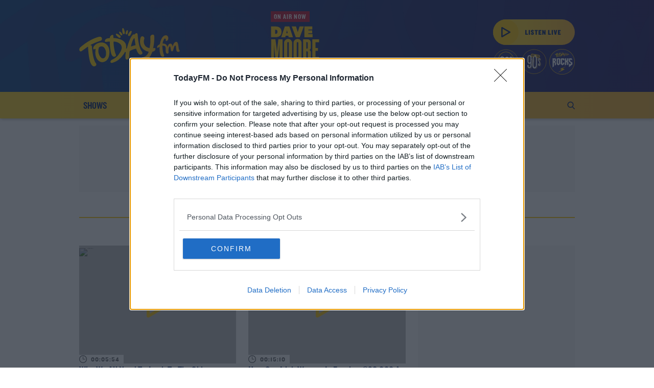

--- FILE ---
content_type: text/html; charset=UTF-8
request_url: https://www.todayfm.com/dermot-and-dave-today-fm
body_size: 67224
content:
<!DOCTYPE html>
<html lang="en">
<head>
    <meta charset="UTF-8">
    <meta http-equiv="X-UA-Compatible" content="IE=edge">
    <meta name="viewport" content="width=device-width">
    <meta name="csrf-token" content="">

                        <link rel="canonical" href="https://www.todayfm.com/dermot-and-dave-today-fm" />
                <meta name="robots" content="index, follow">
<meta name="robots" content="max-image-preview:large">

    
    <title>dermot and dave today fm Archives</title>
    <meta name="description" content="The latest dermot and dave today fm news from TodayFM"> 
    <link rel="apple-touch-icon" href="https://www.todayfm.com/i/apple-touch-icon.png?v=6">
    <link rel="icon" sizes="192x192" href="https://www.todayfm.com/i/android-icon-192x192.png?v=6">
    <link rel="shortcut icon" href="https://www.todayfm.com/favicon.ico?v=11">
    <meta name="author" content="">
    <meta property="dfp" content="27435881" />
    <meta property="publication" content="TDFM" />
    <meta property="desktop_video_ad" content="//convergedigital.mainroll.com/a/todayfm_outstream_desktop.js" />
    <meta property="mobile_video_ad" content="//convergedigital.mainroll.com/a/todayfm_outstream_mobile.js" />
    <meta property="now-playing-base" content="https://s3-eu-west-1.amazonaws.com/storage.publisherplus.ie/media.radiocms.net/now-playing/" />
    <meta name="theme-color" content="#ffffff"> 
    <meta property="fb:app_id" content="329929024447985" />
    <meta property="fb:pages" content="" /> 
    <script>
var consentManager = {
    cmpProcessed: false,
    displayAds: false,
    nonPersonalizedAds: false,
    vendorsConsent: {
        adswizz: {
            id: 507,
            isAllowed: false
        },
        google: {
            id: 755,
            isAllowed: false,
        }
    },
    googleVendorsConsent: {
        facebook: {
            id: '89',
            isAllowed: false,
            opt: 'facebook-category-0001-0008-0010'
        }
    },
    customConsents: {
        analytics: {
            isAllowed: false,
            opt: 'opt-category-0001-0008-0010'
        },
        gtm: {
            isAllowed: false,
            opt: 'gtm-category-0001-0008-0010'
        }
    },

    /**
     * Is a given feature allowed to run, based on user consent settings?
     *
     * @param  name
     *
     * @return  Boolean
     */
    isAllowed: function(name) {
        if (this.vendorsConsent[name] !== undefined) {
            return this.vendorsConsent[name].isAllowed;
        }

        if (this.customConsents[name] !== undefined) {
            return this.customConsents[name].isAllowed;
        }

        if (this.googleVendorsConsent[name] !== undefined) {
            return this.googleVendorsConsent[name].isAllowed;
        }

        console.log('Unknown permission: ' + name);
        return false;
    },

    /**
     * According to Google policies, if Publisher Purpose 1 is revoked, we should not display ads at all
     * Check https://support.google.com/admanager/answer/9805023?hl=en for more information
     * Here we update the flag that points if ads should be rederer or not.
     */
    hideAds: function (value) {
        if (value !== undefined) {
            this.displayAds = value;
        }
    },

    isReady: function () {
        return this.cmpProcessed;
    },

    trackPublisherConsentLevel: function (consents) {
        var total = false;
        var partial = false;
        var length = Object.keys(consents).length;

        if (length > 0) {
            total = true;

            for (var i = 1; i <= length; i++) {
                if (!consents[i]) {
                    total = false;
                } else if (!total) {
                    partial = true;
                    break;
                }
            }
        }

        gtag(
            'event',
            total ? 'Total' : (partial ? 'Partial' : 'None'),
            {
                'event_category': 'Consent [Publisher]',
                'event_label': '1',
                'non_interaction': true
            },
        );

        return total;
    },

    trackVendorConsentLevel: function (consents) {
        var total = false;
        var partial = false;
        var length = Object.keys(consents).length;

        if (length > 0) {
            total = true;

            for (var i = 1; i <= length; i++) {
                if (!consents[i]) {
                    total = false;
                } else if (!total) {
                    partial = true;
                    break;
                }
            }
        }

        gtag(
            'event',
            total ? 'Total' : (partial ? 'Partial' : 'None'),
            {
                'event_category': 'Consent [Vendor]',
                'event_label': '1',
                'non_interaction': true
            }
        );

        return total;
    },

    /**
     * Are we serving non-personalised ads?
     * DFP syntax requires true for non-personalised, but we have isAllowed above.
     * Littering the code with setNonPersonalised(!gdpr.isAllowed('google')) feels like
     * an accident waiting to happen, so add a convenience wrapper here.
     *
     * @return  boolean
     */
    isServingNonPersonalisedAds: function() {
        return this.nonPersonalizedAds;
    },

    setConsents: function(name, consent) {
        if (this.vendorsConsent[name] === undefined) {
            return false;
        }

        // Undefined consent value? Let's set it to false
        if (consent === undefined) {
            consent = false;
        }

        return this.vendorsConsent[name].isAllowed = consent;
    },

    setGoogleVendorConsent: function(name, consent) {
        if (this.googleVendorsConsent[name] === undefined) {
            return false;
        }

        // Undefined consent value? Let's set it to false
        if (consent === undefined) {
            consent = false;
        }

        return this.googleVendorsConsent[name].isAllowed = consent;
    },

    setCustomConsents: function(tcData) {
        for (const [key, vendor] of Object.entries(this.customConsents)) {
            if (key === 'analytics' || key === 'gtm') {
                vendor.isAllowed = tcData.purpose.consents[1] && tcData.purpose.consents[8] && tcData.purpose.consents[10];
            }

            if (this.isAllowed(key)) {
                this.updateOptScripts(key, vendor.opt);
            }
        }
    },

    setUserConsent: function (tcData) {
        for (const [key, vendor] of Object.entries(this.vendorsConsent)) {
            if (tcData.vendor.consents[vendor.id] == undefined) {
                // Vendor is not defined in vendorsConsent object or may not exists in the tcData;
                continue;
            }

            // In the case of google, we need to check some purpose consents apart from the proper vendor consent
            if (key === 'google') {
                this.setConsents(key,
                    tcData.vendor.consents[vendor.id]
                    && tcData.purpose.consents[1])
                continue;
            }

            this.setConsents(key, tcData.vendor.consents[vendor.id]);
        }
    },

    setGoogleVendorConsents: function (tcData) {
        var consent = tcData.addtlConsent.replace(/^1~/, '').split('.');

        for (const [key, vendor] of Object.entries(this.googleVendorsConsent)) {
            if (!consent.includes(vendor.id)) {
                // Vendor is not defined in vendorsConsent object or may not exists in the tcData;
                continue;
            }

            // In the case of google, we need to check some purpose consents apart from the proper vendor consent
            if (key === 'facebook') {
                this.setGoogleVendorConsent(key,
                    consent.includes(vendor.id)
                    && tcData.purpose.consents[1]
                    && tcData.purpose.consents[8]
                )
                continue;
            }

            this.setGoogleVendorConsent(key, consent.includes(vendor.id));
        }
    },

    loadAdswizzScripts: function () {
        var synchroboxAdswizzScript = document.createElement('script');
        var cdnAdswizzScript = document.createElement('script');

        synchroboxAdswizzScript.src = "https://synchrobox.adswizz.com/register2.php";
        cdnAdswizzScript.src = "https://cdn.adswizz.com/adswizz/js/SynchroClient2.js";

        window.addEventListener('load', function() {
            document.body.appendChild(synchroboxAdswizzScript);
            document.body.appendChild(cdnAdswizzScript);
        });
    },

    loadFacebookScripts: function () {
        var optScripts = document.querySelectorAll("script[data-opt='" + consentManager.googleVendorsConsent.facebook.opt + "']");

        for (i = 0; i < optScripts.length; i++) {
            var facebookScript = document.createElement('script');
            facebookScript.innerHTML = optScripts[i].innerHTML;
            facebookScript.innerHTML += "fbq('init', '219104342211084');fbq('track', 'PageView');";
            document.head.appendChild(facebookScript);

            var facebookNoscript = document.createElement('noscript');
            var img = document.createElement('img');
            img.setAttribute('height', '1');
            img.setAttribute('width', '1');
            img.setAttribute('src', 'https://www.facebook.com/tr?id=219104342211084&ev=PageView&noscript=1');
            img.setAttribute('style', 'display:none');
            facebookNoscript.appendChild(img);
            document.head.appendChild(facebookNoscript);
        }
    },

    updateOptScripts: function (vendor, opts) {
        if (vendor === 'analytics') {
            var optScripts = document.querySelectorAll("script[data-opt='" + opts + "']");

            var gtagjs = document.createElement('script');
            gtagjs.async = 'true';
            gtagjs.src = "https://www.googletagmanager.com/gtag/js?id=UA-3864919-1";

            document.head.appendChild(gtagjs);

            for (i = 0; i < optScripts.length; i++) {
                var analytics = document.createElement('script');
                analytics.innerHTML = optScripts[i].innerHTML;

                document.head.appendChild(analytics);
            }
        }

        if (vendor === 'gtm') {
            var optScripts = document.querySelectorAll("script[data-opt='" + opts + "']");

            for (i = 0; i < optScripts.length; i++) {
                var gtm = document.createElement('script');
                gtm.innerHTML = optScripts[i].innerHTML;
                document.head.appendChild(gtm);
            }

            var gtmNoscript = document.createElement('noscript');
            var iframe = document.createElement('iframe');
            iframe.setAttribute('height', '0');
            iframe.setAttribute('width', '0');
            iframe.setAttribute('src', 'https://www.googletagmanager.com/ns.html?id=GTM-PFMLPK5');
            iframe.setAttribute('style', 'display:none;visibility:hidden');
            gtmNoscript.appendChild(iframe);
            document.body.appendChild(gtmNoscript);
        }
    },
    setPersonalizedAds: function (tcPurposes) {
        if (tcPurposes[1] && tcPurposes[3] && tcPurposes[4] && tcPurposes[2] && tcPurposes[7] && tcPurposes[9] && tcPurposes[10]) {
            this.nonPersonalizedAds = false;
        } else if (tcPurposes[1] && tcPurposes[2] && tcPurposes[7] && tcPurposes[9] && tcPurposes[10]) {
            this.nonPersonalizedAds = true;
        }
    }
};
</script>
<!-- InMobi Choice. Consent Manager Tag v3.0 (for TCF 2.2) -->
    <script type="text/javascript" async=true>
        (function () {
            var host = window.location.hostname;

            var element = document.createElement('script');
            var firstScript = document.getElementsByTagName('script')[0];
            var url = 'https://cmp.inmobi.com'
                .concat('/choice/', 'Mds1LWFmM5fxN', '/', host, '/choice.js?tag_version=V3');
            var uspTries = 0;
            var uspTriesLimit = 3;
            element.async = true;
            element.type = 'text/javascript';
            element.src = url;

            firstScript.parentNode.insertBefore(element, firstScript);

            function makeStub() {
                var TCF_LOCATOR_NAME = '__tcfapiLocator';
                var queue = [];
                var win = window;
                var cmpFrame;

                function addFrame() {
                    var doc = win.document;
                    var otherCMP = !!(win.frames[TCF_LOCATOR_NAME]);

                    if (!otherCMP) {
                        if (doc.body) {
                            var iframe = doc.createElement('iframe');

                            iframe.style.cssText = 'display:none';
                            iframe.name = TCF_LOCATOR_NAME;
                            doc.body.appendChild(iframe);
                        } else {
                            setTimeout(addFrame, 5);
                        }
                    }
                    return !otherCMP;
                }

                function tcfAPIHandler() {
                    var gdprApplies;
                    var args = arguments;

                    if (!args.length) {
                        return queue;
                    } else if (args[0] === 'setGdprApplies') {
                        if (
                            args.length > 3 &&
                            args[2] === 2 &&
                            typeof args[3] === 'boolean'
                        ) {
                            gdprApplies = args[3];
                            if (typeof args[2] === 'function') {
                                args[2]('set', true);
                            }
                        }
                    } else if (args[0] === 'ping') {
                        var retr = {
                            gdprApplies: gdprApplies,
                            cmpLoaded: false,
                            cmpStatus: 'stub'
                        };

                        if (typeof args[2] === 'function') {
                            args[2](retr);
                        }
                    } else {
                        if (args[0] === 'init' && typeof args[3] === 'object') {
                            args[3] = Object.assign(args[3], { tag_version: 'V3' });
                        }
                        queue.push(args);
                    }
                }

                function postMessageEventHandler(event) {
                    var msgIsString = typeof event.data === 'string';
                    var json = {};

                    try {
                        if (msgIsString) {
                            json = JSON.parse(event.data);
                        } else {
                            json = event.data;
                        }
                    } catch (ignore) { }

                    var payload = json.__tcfapiCall;

                    if (payload) {
                        window.__tcfapi(
                            payload.command,
                            payload.version,
                            function (retValue, success) {
                                var returnMsg = {
                                    __tcfapiReturn: {
                                        returnValue: retValue,
                                        success: success,
                                        callId: payload.callId
                                    }
                                };
                                if (msgIsString) {
                                    returnMsg = JSON.stringify(returnMsg);
                                }
                                if (event && event.source && event.source.postMessage) {
                                    event.source.postMessage(returnMsg, '*');
                                }
                            },
                            payload.parameter
                        );
                    }
                }

                while (win) {
                    try {
                        if (win.frames[TCF_LOCATOR_NAME]) {
                            cmpFrame = win;
                            break;
                        }
                    } catch (ignore) { }

                    if (win === window.top) {
                        break;
                    }
                    win = win.parent;
                }
                if (!cmpFrame) {
                    addFrame();
                    win.__tcfapi = tcfAPIHandler;
                    win.addEventListener('message', postMessageEventHandler, false);
                }
            };

            makeStub();

            function makeGppStub() {
                const CMP_ID = 10;
                const SUPPORTED_APIS = [
                    '2:tcfeuv2',
                    '6:uspv1',
                    '7:usnatv1',
                    '8:usca',
                    '9:usvav1',
                    '10:uscov1',
                    '11:usutv1',
                    '12:usctv1'
                ];

                window.__gpp_addFrame = function (n) {
                    if (!window.frames[n]) {
                        if (document.body) {
                            var i = document.createElement("iframe");
                            i.style.cssText = "display:none";
                            i.name = n;
                            document.body.appendChild(i);
                        } else {
                            window.setTimeout(window.__gpp_addFrame, 10, n);
                        }
                    }
                };
                window.__gpp_stub = function () {
                    var b = arguments;
                    __gpp.queue = __gpp.queue || [];
                    __gpp.events = __gpp.events || [];

                    if (!b.length || (b.length == 1 && b[0] == "queue")) {
                        return __gpp.queue;
                    }

                    if (b.length == 1 && b[0] == "events") {
                        return __gpp.events;
                    }

                    var cmd = b[0];
                    var clb = b.length > 1 ? b[1] : null;
                    var par = b.length > 2 ? b[2] : null;
                    if (cmd === "ping") {
                        clb(
                            {
                                gppVersion: "1.1", // must be “Version.Subversion”, current: “1.1”
                                cmpStatus: "stub", // possible values: stub, loading, loaded, error
                                cmpDisplayStatus: "hidden", // possible values: hidden, visible, disabled
                                signalStatus: "not ready", // possible values: not ready, ready
                                supportedAPIs: SUPPORTED_APIS, // list of supported APIs
                                cmpId: CMP_ID, // IAB assigned CMP ID, may be 0 during stub/loading
                                sectionList: [],
                                applicableSections: [-1],
                                gppString: "",
                                parsedSections: {},
                            },
                            true
                        );
                    } else if (cmd === "addEventListener") {
                        if (!("lastId" in __gpp)) {
                            __gpp.lastId = 0;
                        }
                        __gpp.lastId++;
                        var lnr = __gpp.lastId;
                        __gpp.events.push({
                            id: lnr,
                            callback: clb,
                            parameter: par,
                        });
                        clb(
                            {
                                eventName: "listenerRegistered",
                                listenerId: lnr, // Registered ID of the listener
                                data: true, // positive signal
                                pingData: {
                                    gppVersion: "1.1", // must be “Version.Subversion”, current: “1.1”
                                    cmpStatus: "stub", // possible values: stub, loading, loaded, error
                                    cmpDisplayStatus: "hidden", // possible values: hidden, visible, disabled
                                    signalStatus: "not ready", // possible values: not ready, ready
                                    supportedAPIs: SUPPORTED_APIS, // list of supported APIs
                                    cmpId: CMP_ID, // list of supported APIs
                                    sectionList: [],
                                    applicableSections: [-1],
                                    gppString: "",
                                    parsedSections: {},
                                },
                            },
                            true
                        );
                    } else if (cmd === "removeEventListener") {
                        var success = false;
                        for (var i = 0; i < __gpp.events.length; i++) {
                            if (__gpp.events[i].id == par) {
                                __gpp.events.splice(i, 1);
                                success = true;
                                break;
                            }
                        }
                        clb(
                            {
                                eventName: "listenerRemoved",
                                listenerId: par, // Registered ID of the listener
                                data: success, // status info
                                pingData: {
                                    gppVersion: "1.1", // must be “Version.Subversion”, current: “1.1”
                                    cmpStatus: "stub", // possible values: stub, loading, loaded, error
                                    cmpDisplayStatus: "hidden", // possible values: hidden, visible, disabled
                                    signalStatus: "not ready", // possible values: not ready, ready
                                    supportedAPIs: SUPPORTED_APIS, // list of supported APIs
                                    cmpId: CMP_ID, // CMP ID
                                    sectionList: [],
                                    applicableSections: [-1],
                                    gppString: "",
                                    parsedSections: {},
                                },
                            },
                            true
                        );
                    } else if (cmd === "hasSection") {
                        clb(false, true);
                    } else if (cmd === "getSection" || cmd === "getField") {
                        clb(null, true);
                    }
                    //queue all other commands
                    else {
                        __gpp.queue.push([].slice.apply(b));
                    }
                };
                window.__gpp_msghandler = function (event) {
                    var msgIsString = typeof event.data === "string";
                    try {
                        var json = msgIsString ? JSON.parse(event.data) : event.data;
                    } catch (e) {
                        var json = null;
                    }
                    if (typeof json === "object" && json !== null && "__gppCall" in json) {
                        var i = json.__gppCall;
                        window.__gpp(
                            i.command,
                            function (retValue, success) {
                                var returnMsg = {
                                    __gppReturn: {
                                        returnValue: retValue,
                                        success: success,
                                        callId: i.callId,
                                    },
                                };
                                event.source.postMessage(msgIsString ? JSON.stringify(returnMsg) : returnMsg, "*");
                            },
                            "parameter" in i ? i.parameter : null,
                            "version" in i ? i.version : "1.1"
                        );
                    }
                };
                if (!("__gpp" in window) || typeof window.__gpp !== "function") {
                    window.__gpp = window.__gpp_stub;
                    window.addEventListener("message", window.__gpp_msghandler, false);
                    window.__gpp_addFrame("__gppLocator");
                }
            };

            makeGppStub();

            var uspStubFunction = function () {
                var arg = arguments;
                if (typeof window.__uspapi !== uspStubFunction) {
                    setTimeout(function () {
                        if (typeof window.__uspapi !== 'undefined') {
                            window.__uspapi.apply(window.__uspapi, arg);
                        }
                    }, 500);
                }
            };

            var checkIfUspIsReady = function () {
                uspTries++;
                if (window.__uspapi === uspStubFunction && uspTries < uspTriesLimit) {
                    console.warn('USP is not accessible');
                } else {
                    clearInterval(uspInterval);
                }
            };

            if (typeof window.__uspapi === 'undefined') {
                window.__uspapi = uspStubFunction;
                var uspInterval = setInterval(checkIfUspIsReady, 6000);
            }
            // This callback is triggered when CMP interface pops up
            __tcfapi('addEventListener', 2, function(tcData, success) {
                if (success && (tcData.eventStatus === 'useractioncomplete' || tcData.eventStatus === 'tcloaded')) {
                    processCmpData(tcData);
                }
            });

            /**
             * Receives consent data object to process it
             */
            function processCmpData(tcData) {
                // Flag that CMP has been processed.
                consentManager.cmpProcessed = true;
                consentManager.setUserConsent(tcData);
                consentManager.setCustomConsents(tcData);
                consentManager.setGoogleVendorConsents(tcData);
                consentManager.trackPublisherConsentLevel(tcData.publisher.consents);
                consentManager.trackVendorConsentLevel(tcData.vendor.consents);
                consentManager.trackVendorConsentLevel(tcData.vendor.consents);

                /**
                 * According to Google policies, if Publisher Purpose for personalized and non-personalized ads requirements are met,
                 * no ads will be served.
                 * Check ~ for more information
                 * Here we update the flag that points if ads should be rendered or not..
                 */
                consentManager.hideAds(tcData.purpose.consents[1]);
                if (consentManager.isAllowed('google')) {
                    consentManager.setPersonalizedAds(tcData.purpose.consents)
                }

                
                if (consentManager.isAllowed('adswizz')) {
                    consentManager.loadAdswizzScripts();
                }

                if (consentManager.isAllowed('facebook')) {
                    consentManager.loadFacebookScripts();
                }

                if (consentManager.displayAds) {
                    // GTag may not be ready yet - poll until ready
                    var dfpCheck = setInterval(function(){
                        if (typeof googletag !== 'undefined' && googletag.pubads) {
                            googletag.pubads().setPrivacySettings({
                                nonPersonalizedAds: consentManager.isServingNonPersonalisedAds()
                            });
                            googletag.pubads().refresh();
                            window.scrollTo(window.scrollX, window.scrollY + 1);
                            clearInterval(dfpCheck);
                        }
                    }, 250);
                }
            }
        })();
    </script>
<!-- End InMobi Choice. Consent Manager Tag v3.0 (for TCF 2.2) -->
            <!-- Global site tag (gtag.js) - Google Analytics -->
<script type="text/plain" data-opt="opt-category-0001-0008-0010">
    window.dataLayer = window.dataLayer || [];
    function gtag(){dataLayer.push(arguments);}

    gtag('js', new Date());

                                        gtag('set', 'dimension1', 'dermot and dave today fm');
                                                gtag('set', {'content_group1': 'dermot and dave today fm'});
                                                gtag('set', 'dimension6', 'dermot and dave today fm');
                                                gtag('set', {'content_group2': 'dermot and dave today fm'});
                        
    gtag(
        'config', 
        'UA-3864919-1', 
        { 
            'anonymize_ip': true
        }
    );

    
    </script>        <meta property='og:title' content="dermot and dave today fm Archives">
<meta property='og:description' content="The latest dermot and dave today fm news from TodayFM">
<meta property='og:type' content="article">
<meta property='og:url' content="https://www.todayfm.com/dermot-and-dave-today-fm">
<meta property='og:site_name' content="TodayFM">

            <meta property='og:image' content="https://img.resized.co/todayfm/[base64]/logo.png">
        <meta property="og:image:width" content="1200" />
    <meta property="og:image:height" content="623" />
<meta property="og:image:type" content="image/jpeg" />

<meta name="twitter:card" content="summary_large_image">
    <meta name="twitter:site" content="@TodayFM">
<meta name="twitter:url" content="https://www.todayfm.com/dermot-and-dave-today-fm">
<meta name="twitter:title" content="dermot and dave today fm Archives">
<meta name="twitter:description" content="The latest dermot and dave today fm news from TodayFM">

    <meta name="twitter:image" content="https://img.resized.co/todayfm/[base64]/default-no-image.png">
        <script>
    var googletag = googletag || {};
    var refsource = '';
    var _isArticle = false;

    //check if article has sensitive tag
    window.isSensitiveArticle = false;

    
    if (document.referrer.match(/^https?:\/\/([^\/]+\.)?t\.co(\/|$)/i)) {
        refsource = 'twitter';
    } else if (document.referrer.match(/^((https?)|(android-app?)):\/\/([^\/]+\.)?facebook\.com(\/|$)/i)) {
        refsource = 'facebook';
    }

    var dfp_targets = new Object();
    var dfp_mappings = new Object();
    var dfp_placements = new Object();
    var dfp_sequence = new Object();

    if (refsource) {
        dfp_targets.socref = refsource;
    }

    googletag.cmd = googletag.cmd || [];

    (function () {
        var gads = document.createElement('script');
        gads.async = true;
        gads.type = 'text/javascript';
        var useSSL = 'https:' == document.location.protocol;
        gads.src = (useSSL ? 'https:' : 'http:') +
            '//securepubads.g.doubleclick.net/tag/js/gpt.js';
        var node = document.getElementsByTagName('script')[0];
        node.parentNode.insertBefore(gads, node);
    })();

    googletag.cmd.push(function () {
        dfp_mappings.mapHeader = googletag.sizeMapping()
            .addSize([320, 250], [[320, 100], [320, 50]])
            .addSize([728, 90], [728, 90])
            .addSize([970, 250], [[728, 90], [970, 250], [970, 90]])
            .build();

        dfp_mappings.mapSectionLeaderboard = googletag.sizeMapping()
            .addSize([728, 90], [728, 90])
            .addSize([970, 250], [[728, 90], [970, 250], [970, 90]])
            .build();

        dfp_mappings.mapSidebarMpu = googletag.sizeMapping()
            .addSize([300, 250], [300, 250])
            .build();

        dfp_mappings.mapInArticleMobile = googletag.sizeMapping()
            .addSize([300, 250], [300, 250])
            .build();

        dfp_mappings.mapSpon1x1 = googletag.sizeMapping()
            .addSize([1, 1], [1, 1])
            .build();

        dfp_mappings.mapStickyMobile = googletag.sizeMapping()
            .addSize([300, 250], [[300, 50], [320, 50]])
            .build();

        var dfpId = document.head.querySelector("[property=dfp]").content;
        var dfpPublication = document.head.querySelector("[property=publication]").content;

        dfp_placements.spon1x1 = googletag.defineSlot(dfpId+'/'+dfpPublication+'_Spon_1x1', [1, 1], 'div-gpt-spon-1x1')
            .defineSizeMapping(dfp_mappings.mapSpon1x1)
            .addService(googletag.pubads());

        dfp_placements.oop = googletag.defineOutOfPageSlot('/' + dfpId + '/' + dfpPublication + '_Out-Of-Page', 'div-gpt-oop')
            .addService(googletag.pubads());

        if (!window.isSensitiveArticle) {
            dfp_placements.sticky_mobile = googletag.defineSlot(dfpId+'/'+dfpPublication+'_Sticky_Mobile', [1, 1], 'div-gpt-sticky-mobile')
                .defineSizeMapping(dfp_mappings.mapStickyMobile)
                .addService(googletag.pubads());
        }
                                                        dfp_targets['tdsection'] = "Home";
                                                                dfp_targets['ntsection'] = "dermot and dave today fm";
                                    
        for (var key in dfp_targets) {
            if (dfp_targets.hasOwnProperty(key)) {
                googletag.pubads().setTargeting(key, dfp_targets[key]);
            }
        }

        googletag.pubads().disableInitialLoad();
        googletag.pubads().enableSingleRequest();
        googletag.pubads().collapseEmptyDivs();

        googletag.pubads().addEventListener('slotRenderEnded', function(event) {renderCallback(event);});

        googletag.enableServices();

        // Function to place CMP settings button above sticky ad unit
       var renderCallback = function(event) {
            if (event.slot.getAdUnitPath().includes('Sticky_Mobile')) {
                if (event.isEmpty) {
                    return;
                }

                if (document.getElementById('qc-cmp2-persistent-link')) {
                    document.getElementById('qc-cmp2-persistent-link').style.bottom = document.getElementsByClassName('sticky-ad-unit')[0].offsetHeight+'px';
                }
            }
        }
    });
</script>        <!-- Google Tag Manager -->
<script type="text/plain" data-opt="gtm-category-0001-0008-0010">
    (function(w,d,s,l,i){w[l]=w[l]||[];w[l].push({'gtm.start':
    new Date().getTime(),event:'gtm.js'});var f=d.getElementsByTagName(s)[0],
    j=d.createElement(s),dl=l!='dataLayer'?'&l='+l:'';j.async=true;j.src=
    'https://www.googletagmanager.com/gtm.js?id='+i+dl;f.parentNode.insertBefore(j,f);
    })(window,document,'script','dataLayer','GTM-PFMLPK5');
</script>
<!-- End Google Tag Manager -->
    
            <!-- Newstalk Facebook Pixel Code -->
<script style="display:none" type="text/plain" data-opt="facebook-category-0001-0008-0010">
    !function (f, b, e, v, n, t, s) {
        if (f.fbq) return;
        n = f.fbq = function () {
            n.callMethod ?
                n.callMethod.apply(n, arguments) :
                n.queue.push(arguments)
        };
        if (!f._fbq) f._fbq = n;
        n.push = n;
        n.loaded = !0;
        n.version = '2.0';
        n.queue = [];
        t = b.createElement(e);
        t.async = !0;
        t.src = v;
        s = b.getElementsByTagName(e)[0];
        s.parentNode.insertBefore(t, s)
    } (window, document, 'script', 'https://connect.facebook.net/en_US/fbevents.js');
</script>
<!-- End Facebook Pixel Code -->
    
    <meta name="powered-by" content="PublisherPlus (http://www.publisherplus.ie/)" />

                <!-- Start SmartBanner configuration -->
<meta name="smartbanner:title" content="GoLoud: Radio, Podcasts, Music">
<meta name="smartbanner:author" content="Bauer Media Audio Ireland ">
<meta name="smartbanner:price" content="Free">
<meta name="smartbanner:price-suffix-apple" content=" - On the App Store">
<meta name="smartbanner:price-suffix-google" content=" - In Google Play">
<meta name="smartbanner:icon-apple" content=https://media.radiocms.net/uploads/2025/05/21145455/GoLoud-App_Small.png>
<meta name="smartbanner:icon-google" content=https://media.radiocms.net/uploads/2025/05/21145455/GoLoud-App_Small.png>
<meta name="smartbanner:button" content="View">
<meta name="smartbanner:button-url-apple" content="https://apps.apple.com/ie/app/goloud-radio-podcasts-music/id1489985676?ppid=22a327ca-f498-47cd-868c-b9f93b75a522&amp;pt=125833152&amp;ct=tdfm_website&amp;mt=8">
<meta name="smartbanner:button-url-google" content="https://play.google.com/store/apps/details?id=com.offtheball&amp;listing=todayfm&amp;referrer=utm_source%3Dweb%26utm_medium%3Dlink%26utm_campaign%3Dtdfm_website">
<meta name="smartbanner:enabled-platforms" content="android,ios">
<meta name="smartbanner:close-label" content="Close">
<meta name="smartbanner:hide-ttl" content="43200000">
<!-- End SmartBanner configuration -->        <style>
    @charset "UTF-8";@font-face{font-display:swap;font-family:Knockout;font-style:normal;font-weight:300;src:url(/fonts/knockout-htf49-liteweight.woff2?6976380ec12f9e79ad8de191c2263117) format("woff2"),url(/fonts/knockout-htf49-liteweight.woff?26f786b74e1b54d4fd13b1e610111fd7) format("woff"),url(/fonts/knockout-htf49-liteweight.svg?2a9bbd4dc538af8f8cf99580e711b1e2#knockout-htf49-liteweight) format("svg")}@font-face{font-display:swap;font-family:Knockout;font-style:normal;font-weight:400;src:url(/fonts/knockout-htf51-middleweight.woff2?5ca5bc6148f2f1644f4451f15aabda41) format("woff2"),url(/fonts/knockout-htf51-middleweight.woff?705b36586de5b178e12721b05c9f98e8) format("woff"),url(/fonts/knockout-htf51-middleweight.svg?94218d0f22b8333f46f0edfbd7f9b192#knockout-htf51-middleweight) format("svg")}@font-face{font-display:swap;font-family:Knockout;font-style:normal;font-weight:700;src:url(/fonts/knockout-htf70-fullwelterwt.woff2?5644c98dde0b274bffff425de86f17ce) format("woff2"),url(/fonts/knockout-htf70-fullwelterwt.woff?c4fc567c0d280d6e67497bcb453681d9) format("woff"),url(/fonts/knockout-htf70-fullwelterwt.svg?39e3e630a551aa4f92629a5d55476f68#knockout-htf70-fullwelterwt) format("svg")}@font-face{font-display:swap;font-family:OpenSans;font-style:normal;font-weight:400;src:url(/fonts/OpenSans-Regular.woff2?e514b4dc71dafcfb4bf5a6cce0598491) format("woff2"),url(/fonts/OpenSans-Regular.woff?c0015a47d8fe0333e4aa70200087f1d7) format("woff"),url(/fonts/OpenSans-Regular.svg?383451d527f96536515a84cf5961f4e4#OpenSans-Regular) format("svg")}@font-face{font-display:swap;font-family:OpenSans;font-style:normal;font-weight:700;src:url(/fonts/OpenSans-Bold.woff2?4c4f25fa006bc5d9ab2d5da783953d55) format("woff2"),url(/fonts/OpenSans-Bold.woff?c0aa4130d9615e61666b5238a873a6a0) format("woff"),url(/fonts/OpenSans-Bold.svg?cfa6cd05c6dd58203c3ddc9cd93c64a1#OpenSans-Bold) format("svg")}
/*!
 * Bootstrap v4.6.1 (https://getbootstrap.com/)
 * Copyright 2011-2021 The Bootstrap Authors
 * Copyright 2011-2021 Twitter, Inc.
 * Licensed under MIT (https://github.com/twbs/bootstrap/blob/main/LICENSE)
 */:root{--blue:#007bff;--indigo:#6610f2;--purple:#6f42c1;--pink:#e83e8c;--red:#dc3545;--orange:#fd7e14;--yellow:#ffc107;--green:#28a745;--teal:#20c997;--cyan:#17a2b8;--white:#fff;--gray:#6c757d;--gray-dark:#343a40;--primary:#ffc600;--secondary:#6c757d;--success:#28a745;--info:#17a2b8;--warning:#ffc107;--danger:#ff4136;--light:#f8f9fa;--dark:#343a40;--breakpoint-xs:0;--breakpoint-sm:480px;--breakpoint-md:768px;--breakpoint-lg:1048px;--breakpoint-xl:1200px;--font-family-sans-serif:"Knockout",sans-serif;--font-family-monospace:SFMono-Regular,Menlo,Monaco,Consolas,"Liberation Mono","Courier New",monospace}*,:after,:before{box-sizing:border-box}html{-webkit-text-size-adjust:100%;-webkit-tap-highlight-color:rgba(0,0,0,0);font-family:sans-serif;line-height:1.15}article,aside,figcaption,figure,footer,header,hgroup,main,nav,section{display:block}body{background-color:#fff;color:#212529;font-family:Knockout,sans-serif;font-size:1.125rem;font-weight:400;line-height:1.4;margin:0;text-align:left}[tabindex="-1"]:focus:not(:focus-visible){outline:0!important}hr{box-sizing:content-box;height:0;overflow:visible}h1,h2,h3,h4,h5,h6{margin-bottom:.5rem;margin-top:0}p{margin-bottom:1rem;margin-top:0}abbr[data-original-title],abbr[title]{border-bottom:0;cursor:help;text-decoration:underline;-webkit-text-decoration:underline dotted;text-decoration:underline dotted;-webkit-text-decoration-skip-ink:none;text-decoration-skip-ink:none}address{font-style:normal;line-height:inherit}address,dl,ol,ul{margin-bottom:1rem}dl,ol,ul{margin-top:0}ol ol,ol ul,ul ol,ul ul{margin-bottom:0}dt{font-weight:700}dd{margin-bottom:.5rem;margin-left:0}blockquote{margin:0 0 1rem}b,strong{font-weight:bolder}small{font-size:80%}sub,sup{font-size:75%;line-height:0;position:relative;vertical-align:baseline}sub{bottom:-.25em}sup{top:-.5em}a{background-color:transparent;color:#ffc600;text-decoration:none}a:hover{color:#b38b00;text-decoration:underline}a:not([href]):not([class]),a:not([href]):not([class]):hover{color:inherit;text-decoration:none}code,kbd,pre,samp{font-family:SFMono-Regular,Menlo,Monaco,Consolas,Liberation Mono,Courier New,monospace;font-size:1em}pre{-ms-overflow-style:scrollbar;margin-bottom:1rem;margin-top:0;overflow:auto}figure{margin:0 0 1rem}img{border-style:none}img,svg{vertical-align:middle}svg{overflow:hidden}table{border-collapse:collapse}caption{caption-side:bottom;color:#6c757d;padding-bottom:.75rem;padding-top:.75rem;text-align:left}th{text-align:inherit;text-align:-webkit-match-parent}label{display:inline-block;margin-bottom:.5rem}button{border-radius:0}button:focus:not(:focus-visible){outline:0}button,input,optgroup,select,textarea{font-family:inherit;font-size:inherit;line-height:inherit;margin:0}button,input{overflow:visible}button,select{text-transform:none}[role=button]{cursor:pointer}select{word-wrap:normal}[type=button],[type=reset],[type=submit],button{-webkit-appearance:button}[type=button]:not(:disabled),[type=reset]:not(:disabled),[type=submit]:not(:disabled),button:not(:disabled){cursor:pointer}[type=button]::-moz-focus-inner,[type=reset]::-moz-focus-inner,[type=submit]::-moz-focus-inner,button::-moz-focus-inner{border-style:none;padding:0}input[type=checkbox],input[type=radio]{box-sizing:border-box;padding:0}textarea{overflow:auto;resize:vertical}fieldset{border:0;margin:0;min-width:0;padding:0}legend{color:inherit;display:block;font-size:1.5rem;line-height:inherit;margin-bottom:.5rem;max-width:100%;padding:0;white-space:normal;width:100%}progress{vertical-align:baseline}[type=number]::-webkit-inner-spin-button,[type=number]::-webkit-outer-spin-button{height:auto}[type=search]{-webkit-appearance:none;outline-offset:-2px}[type=search]::-webkit-search-decoration{-webkit-appearance:none}::-webkit-file-upload-button{-webkit-appearance:button;font:inherit}output{display:inline-block}summary{cursor:pointer;display:list-item}template{display:none}[hidden]{display:none!important}.h1,.h2,.h3,.h4,.h5,.h6,h1,h2,h3,h4,h5,h6{font-weight:500;line-height:1.2;margin-bottom:.5rem}.h1,h1{font-size:1.625rem}.h2,h2{font-size:.875rem}.h3,h3{font-size:1.96875rem}.h4,h4{font-size:1.6875rem}.h5,h5{font-size:1.40625rem}.h6,h6{font-size:1.125rem}.lead{font-size:1.40625rem;font-weight:300}.display-1{font-size:6rem}.display-1,.display-2{font-weight:300;line-height:1.2}.display-2{font-size:5.5rem}.display-3{font-size:4.5rem}.display-3,.display-4{font-weight:300;line-height:1.2}.display-4{font-size:3.5rem}hr{border:0;border-top:.0625rem solid #d8d8d8;margin-bottom:1rem;margin-top:1rem}.small,small{font-size:80%;font-weight:400}.mark,mark{background-color:#fcf8e3;padding:.2em}.list-inline,.list-unstyled{list-style:none;padding-left:0}.list-inline-item{display:inline-block}.list-inline-item:not(:last-child){margin-right:.5rem}.initialism{font-size:90%;text-transform:uppercase}.blockquote{font-size:1.40625rem;margin-bottom:1rem}.blockquote-footer{color:#6c757d;display:block;font-size:80%}.blockquote-footer:before{content:"— "}.img-fluid,.img-thumbnail{height:auto;max-width:100%}.img-thumbnail{background-color:#fff;border:1px solid #dee2e6;padding:.25rem}.figure{display:inline-block}.figure-img{line-height:1;margin-bottom:.5rem}.figure-caption{color:#6c757d;font-size:90%}code{word-wrap:break-word;color:#e83e8c;font-size:87.5%}a>code{color:inherit}kbd{background-color:#212529;color:#fff;font-size:87.5%;padding:.2rem .4rem}kbd kbd{font-size:100%;font-weight:700;padding:0}pre{color:#212529;display:block;font-size:87.5%}pre code{color:inherit;font-size:inherit;word-break:normal}.pre-scrollable{max-height:340px;overflow-y:scroll}.container,.container-fluid,.container-lg,.container-md,.container-sm,.container-xl{margin-left:auto;margin-right:auto;padding-left:12px;padding-right:12px;width:100%}@media (min-width:480px){.container,.container-sm{max-width:420px}}@media (min-width:768px){.container,.container-md,.container-sm{max-width:720px}}@media (min-width:1048px){.container,.container-lg,.container-md,.container-sm{max-width:994px}}@media (min-width:1200px){.container,.container-lg,.container-md,.container-sm,.container-xl{max-width:994.1px}}.row{display:flex;flex-wrap:wrap;margin-left:-12px;margin-right:-12px}.no-gutters{margin-left:0;margin-right:0}.no-gutters>.col,.no-gutters>[class*=col-]{padding-left:0;padding-right:0}.col,.col-1,.col-2,.col-3,.col-4,.col-5,.col-6,.col-7,.col-8,.col-9,.col-10,.col-11,.col-12,.col-auto,.col-lg,.col-lg-1,.col-lg-2,.col-lg-3,.col-lg-4,.col-lg-5,.col-lg-6,.col-lg-7,.col-lg-8,.col-lg-9,.col-lg-10,.col-lg-11,.col-lg-12,.col-lg-auto,.col-md,.col-md-1,.col-md-2,.col-md-3,.col-md-4,.col-md-5,.col-md-6,.col-md-7,.col-md-8,.col-md-9,.col-md-10,.col-md-11,.col-md-12,.col-md-auto,.col-sm,.col-sm-1,.col-sm-2,.col-sm-3,.col-sm-4,.col-sm-5,.col-sm-6,.col-sm-7,.col-sm-8,.col-sm-9,.col-sm-10,.col-sm-11,.col-sm-12,.col-sm-auto,.col-xl,.col-xl-1,.col-xl-2,.col-xl-3,.col-xl-4,.col-xl-5,.col-xl-6,.col-xl-7,.col-xl-8,.col-xl-9,.col-xl-10,.col-xl-11,.col-xl-12,.col-xl-auto{padding-left:12px;padding-right:12px;position:relative;width:100%}.col{flex-basis:0;flex-grow:1;max-width:100%}.row-cols-1>*{flex:0 0 100%;max-width:100%}.row-cols-2>*{flex:0 0 50%;max-width:50%}.row-cols-3>*{flex:0 0 33.3333333333%;max-width:33.3333333333%}.row-cols-4>*{flex:0 0 25%;max-width:25%}.row-cols-5>*{flex:0 0 20%;max-width:20%}.row-cols-6>*{flex:0 0 16.6666666667%;max-width:16.6666666667%}.col-auto{flex:0 0 auto;max-width:100%;width:auto}.col-1{flex:0 0 8.33333333%;max-width:8.33333333%}.col-2{flex:0 0 16.66666667%;max-width:16.66666667%}.col-3{flex:0 0 25%;max-width:25%}.col-4{flex:0 0 33.33333333%;max-width:33.33333333%}.col-5{flex:0 0 41.66666667%;max-width:41.66666667%}.col-6{flex:0 0 50%;max-width:50%}.col-7{flex:0 0 58.33333333%;max-width:58.33333333%}.col-8{flex:0 0 66.66666667%;max-width:66.66666667%}.col-9{flex:0 0 75%;max-width:75%}.col-10{flex:0 0 83.33333333%;max-width:83.33333333%}.col-11{flex:0 0 91.66666667%;max-width:91.66666667%}.col-12{flex:0 0 100%;max-width:100%}.order-first{order:-1}.order-last{order:13}.order-0{order:0}.order-1{order:1}.order-2{order:2}.order-3{order:3}.order-4{order:4}.order-5{order:5}.order-6{order:6}.order-7{order:7}.order-8{order:8}.order-9{order:9}.order-10{order:10}.order-11{order:11}.order-12{order:12}.offset-1{margin-left:8.33333333%}.offset-2{margin-left:16.66666667%}.offset-3{margin-left:25%}.offset-4{margin-left:33.33333333%}.offset-5{margin-left:41.66666667%}.offset-6{margin-left:50%}.offset-7{margin-left:58.33333333%}.offset-8{margin-left:66.66666667%}.offset-9{margin-left:75%}.offset-10{margin-left:83.33333333%}.offset-11{margin-left:91.66666667%}@media (min-width:480px){.col-sm{flex-basis:0;flex-grow:1;max-width:100%}.row-cols-sm-1>*{flex:0 0 100%;max-width:100%}.row-cols-sm-2>*{flex:0 0 50%;max-width:50%}.row-cols-sm-3>*{flex:0 0 33.3333333333%;max-width:33.3333333333%}.row-cols-sm-4>*{flex:0 0 25%;max-width:25%}.row-cols-sm-5>*{flex:0 0 20%;max-width:20%}.row-cols-sm-6>*{flex:0 0 16.6666666667%;max-width:16.6666666667%}.col-sm-auto{flex:0 0 auto;max-width:100%;width:auto}.col-sm-1{flex:0 0 8.33333333%;max-width:8.33333333%}.col-sm-2{flex:0 0 16.66666667%;max-width:16.66666667%}.col-sm-3{flex:0 0 25%;max-width:25%}.col-sm-4{flex:0 0 33.33333333%;max-width:33.33333333%}.col-sm-5{flex:0 0 41.66666667%;max-width:41.66666667%}.col-sm-6{flex:0 0 50%;max-width:50%}.col-sm-7{flex:0 0 58.33333333%;max-width:58.33333333%}.col-sm-8{flex:0 0 66.66666667%;max-width:66.66666667%}.col-sm-9{flex:0 0 75%;max-width:75%}.col-sm-10{flex:0 0 83.33333333%;max-width:83.33333333%}.col-sm-11{flex:0 0 91.66666667%;max-width:91.66666667%}.col-sm-12{flex:0 0 100%;max-width:100%}.order-sm-first{order:-1}.order-sm-last{order:13}.order-sm-0{order:0}.order-sm-1{order:1}.order-sm-2{order:2}.order-sm-3{order:3}.order-sm-4{order:4}.order-sm-5{order:5}.order-sm-6{order:6}.order-sm-7{order:7}.order-sm-8{order:8}.order-sm-9{order:9}.order-sm-10{order:10}.order-sm-11{order:11}.order-sm-12{order:12}.offset-sm-0{margin-left:0}.offset-sm-1{margin-left:8.33333333%}.offset-sm-2{margin-left:16.66666667%}.offset-sm-3{margin-left:25%}.offset-sm-4{margin-left:33.33333333%}.offset-sm-5{margin-left:41.66666667%}.offset-sm-6{margin-left:50%}.offset-sm-7{margin-left:58.33333333%}.offset-sm-8{margin-left:66.66666667%}.offset-sm-9{margin-left:75%}.offset-sm-10{margin-left:83.33333333%}.offset-sm-11{margin-left:91.66666667%}}@media (min-width:768px){.col-md{flex-basis:0;flex-grow:1;max-width:100%}.row-cols-md-1>*{flex:0 0 100%;max-width:100%}.row-cols-md-2>*{flex:0 0 50%;max-width:50%}.row-cols-md-3>*{flex:0 0 33.3333333333%;max-width:33.3333333333%}.row-cols-md-4>*{flex:0 0 25%;max-width:25%}.row-cols-md-5>*{flex:0 0 20%;max-width:20%}.row-cols-md-6>*{flex:0 0 16.6666666667%;max-width:16.6666666667%}.col-md-auto{flex:0 0 auto;max-width:100%;width:auto}.col-md-1{flex:0 0 8.33333333%;max-width:8.33333333%}.col-md-2{flex:0 0 16.66666667%;max-width:16.66666667%}.col-md-3{flex:0 0 25%;max-width:25%}.col-md-4{flex:0 0 33.33333333%;max-width:33.33333333%}.col-md-5{flex:0 0 41.66666667%;max-width:41.66666667%}.col-md-6{flex:0 0 50%;max-width:50%}.col-md-7{flex:0 0 58.33333333%;max-width:58.33333333%}.col-md-8{flex:0 0 66.66666667%;max-width:66.66666667%}.col-md-9{flex:0 0 75%;max-width:75%}.col-md-10{flex:0 0 83.33333333%;max-width:83.33333333%}.col-md-11{flex:0 0 91.66666667%;max-width:91.66666667%}.col-md-12{flex:0 0 100%;max-width:100%}.order-md-first{order:-1}.order-md-last{order:13}.order-md-0{order:0}.order-md-1{order:1}.order-md-2{order:2}.order-md-3{order:3}.order-md-4{order:4}.order-md-5{order:5}.order-md-6{order:6}.order-md-7{order:7}.order-md-8{order:8}.order-md-9{order:9}.order-md-10{order:10}.order-md-11{order:11}.order-md-12{order:12}.offset-md-0{margin-left:0}.offset-md-1{margin-left:8.33333333%}.offset-md-2{margin-left:16.66666667%}.offset-md-3{margin-left:25%}.offset-md-4{margin-left:33.33333333%}.offset-md-5{margin-left:41.66666667%}.offset-md-6{margin-left:50%}.offset-md-7{margin-left:58.33333333%}.offset-md-8{margin-left:66.66666667%}.offset-md-9{margin-left:75%}.offset-md-10{margin-left:83.33333333%}.offset-md-11{margin-left:91.66666667%}}@media (min-width:1048px){.col-lg{flex-basis:0;flex-grow:1;max-width:100%}.row-cols-lg-1>*{flex:0 0 100%;max-width:100%}.row-cols-lg-2>*{flex:0 0 50%;max-width:50%}.row-cols-lg-3>*{flex:0 0 33.3333333333%;max-width:33.3333333333%}.row-cols-lg-4>*{flex:0 0 25%;max-width:25%}.row-cols-lg-5>*{flex:0 0 20%;max-width:20%}.row-cols-lg-6>*{flex:0 0 16.6666666667%;max-width:16.6666666667%}.col-lg-auto{flex:0 0 auto;max-width:100%;width:auto}.col-lg-1{flex:0 0 8.33333333%;max-width:8.33333333%}.col-lg-2{flex:0 0 16.66666667%;max-width:16.66666667%}.col-lg-3{flex:0 0 25%;max-width:25%}.col-lg-4{flex:0 0 33.33333333%;max-width:33.33333333%}.col-lg-5{flex:0 0 41.66666667%;max-width:41.66666667%}.col-lg-6{flex:0 0 50%;max-width:50%}.col-lg-7{flex:0 0 58.33333333%;max-width:58.33333333%}.col-lg-8{flex:0 0 66.66666667%;max-width:66.66666667%}.col-lg-9{flex:0 0 75%;max-width:75%}.col-lg-10{flex:0 0 83.33333333%;max-width:83.33333333%}.col-lg-11{flex:0 0 91.66666667%;max-width:91.66666667%}.col-lg-12{flex:0 0 100%;max-width:100%}.order-lg-first{order:-1}.order-lg-last{order:13}.order-lg-0{order:0}.order-lg-1{order:1}.order-lg-2{order:2}.order-lg-3{order:3}.order-lg-4{order:4}.order-lg-5{order:5}.order-lg-6{order:6}.order-lg-7{order:7}.order-lg-8{order:8}.order-lg-9{order:9}.order-lg-10{order:10}.order-lg-11{order:11}.order-lg-12{order:12}.offset-lg-0{margin-left:0}.offset-lg-1{margin-left:8.33333333%}.offset-lg-2{margin-left:16.66666667%}.offset-lg-3{margin-left:25%}.offset-lg-4{margin-left:33.33333333%}.offset-lg-5{margin-left:41.66666667%}.offset-lg-6{margin-left:50%}.offset-lg-7{margin-left:58.33333333%}.offset-lg-8{margin-left:66.66666667%}.offset-lg-9{margin-left:75%}.offset-lg-10{margin-left:83.33333333%}.offset-lg-11{margin-left:91.66666667%}}@media (min-width:1200px){.col-xl{flex-basis:0;flex-grow:1;max-width:100%}.row-cols-xl-1>*{flex:0 0 100%;max-width:100%}.row-cols-xl-2>*{flex:0 0 50%;max-width:50%}.row-cols-xl-3>*{flex:0 0 33.3333333333%;max-width:33.3333333333%}.row-cols-xl-4>*{flex:0 0 25%;max-width:25%}.row-cols-xl-5>*{flex:0 0 20%;max-width:20%}.row-cols-xl-6>*{flex:0 0 16.6666666667%;max-width:16.6666666667%}.col-xl-auto{flex:0 0 auto;max-width:100%;width:auto}.col-xl-1{flex:0 0 8.33333333%;max-width:8.33333333%}.col-xl-2{flex:0 0 16.66666667%;max-width:16.66666667%}.col-xl-3{flex:0 0 25%;max-width:25%}.col-xl-4{flex:0 0 33.33333333%;max-width:33.33333333%}.col-xl-5{flex:0 0 41.66666667%;max-width:41.66666667%}.col-xl-6{flex:0 0 50%;max-width:50%}.col-xl-7{flex:0 0 58.33333333%;max-width:58.33333333%}.col-xl-8{flex:0 0 66.66666667%;max-width:66.66666667%}.col-xl-9{flex:0 0 75%;max-width:75%}.col-xl-10{flex:0 0 83.33333333%;max-width:83.33333333%}.col-xl-11{flex:0 0 91.66666667%;max-width:91.66666667%}.col-xl-12{flex:0 0 100%;max-width:100%}.order-xl-first{order:-1}.order-xl-last{order:13}.order-xl-0{order:0}.order-xl-1{order:1}.order-xl-2{order:2}.order-xl-3{order:3}.order-xl-4{order:4}.order-xl-5{order:5}.order-xl-6{order:6}.order-xl-7{order:7}.order-xl-8{order:8}.order-xl-9{order:9}.order-xl-10{order:10}.order-xl-11{order:11}.order-xl-12{order:12}.offset-xl-0{margin-left:0}.offset-xl-1{margin-left:8.33333333%}.offset-xl-2{margin-left:16.66666667%}.offset-xl-3{margin-left:25%}.offset-xl-4{margin-left:33.33333333%}.offset-xl-5{margin-left:41.66666667%}.offset-xl-6{margin-left:50%}.offset-xl-7{margin-left:58.33333333%}.offset-xl-8{margin-left:66.66666667%}.offset-xl-9{margin-left:75%}.offset-xl-10{margin-left:83.33333333%}.offset-xl-11{margin-left:91.66666667%}}.table{color:#212529;margin-bottom:1rem;width:100%}.table td,.table th{border-top:1px solid #414042;padding:.75rem;vertical-align:top}.table thead th{border-bottom:2px solid #414042;vertical-align:bottom}.table tbody+tbody{border-top:2px solid #414042}.table-sm td,.table-sm th{padding:.3rem}.table-bordered,.table-bordered td,.table-bordered th{border:1px solid #414042}.table-bordered thead td,.table-bordered thead th{border-bottom-width:2px}.table-borderless tbody+tbody,.table-borderless td,.table-borderless th,.table-borderless thead th{border:0}.table-striped tbody tr:nth-of-type(odd){background-color:rgba(0,0,0,.05)}.table-hover tbody tr:hover{background-color:rgba(0,0,0,.075);color:#212529}.table-primary,.table-primary>td,.table-primary>th{background-color:#ffefb8}.table-primary tbody+tbody,.table-primary td,.table-primary th,.table-primary thead th{border-color:#ffe17a}.table-hover .table-primary:hover,.table-hover .table-primary:hover>td,.table-hover .table-primary:hover>th{background-color:#ffe99f}.table-secondary,.table-secondary>td,.table-secondary>th{background-color:#d6d8db}.table-secondary tbody+tbody,.table-secondary td,.table-secondary th,.table-secondary thead th{border-color:#b3b7bb}.table-hover .table-secondary:hover,.table-hover .table-secondary:hover>td,.table-hover .table-secondary:hover>th{background-color:#c8cbcf}.table-success,.table-success>td,.table-success>th{background-color:#c3e6cb}.table-success tbody+tbody,.table-success td,.table-success th,.table-success thead th{border-color:#8fd19e}.table-hover .table-success:hover,.table-hover .table-success:hover>td,.table-hover .table-success:hover>th{background-color:#b1dfbb}.table-info,.table-info>td,.table-info>th{background-color:#bee5eb}.table-info tbody+tbody,.table-info td,.table-info th,.table-info thead th{border-color:#86cfda}.table-hover .table-info:hover,.table-hover .table-info:hover>td,.table-hover .table-info:hover>th{background-color:#abdde5}.table-warning,.table-warning>td,.table-warning>th{background-color:#ffeeba}.table-warning tbody+tbody,.table-warning td,.table-warning th,.table-warning thead th{border-color:#ffdf7e}.table-hover .table-warning:hover,.table-hover .table-warning:hover>td,.table-hover .table-warning:hover>th{background-color:#ffe8a1}.table-danger,.table-danger>td,.table-danger>th{background-color:#ffcac7}.table-danger tbody+tbody,.table-danger td,.table-danger th,.table-danger thead th{border-color:#ff9c96}.table-hover .table-danger:hover,.table-hover .table-danger:hover>td,.table-hover .table-danger:hover>th{background-color:#ffb2ae}.table-light,.table-light>td,.table-light>th{background-color:#fdfdfe}.table-light tbody+tbody,.table-light td,.table-light th,.table-light thead th{border-color:#fbfcfc}.table-hover .table-light:hover,.table-hover .table-light:hover>td,.table-hover .table-light:hover>th{background-color:#ececf6}.table-dark,.table-dark>td,.table-dark>th{background-color:#c6c8ca}.table-dark tbody+tbody,.table-dark td,.table-dark th,.table-dark thead th{border-color:#95999c}.table-hover .table-dark:hover,.table-hover .table-dark:hover>td,.table-hover .table-dark:hover>th{background-color:#b9bbbe}.table-active,.table-active>td,.table-active>th,.table-hover .table-active:hover,.table-hover .table-active:hover>td,.table-hover .table-active:hover>th{background-color:rgba(0,0,0,.075)}.table .thead-dark th{background-color:#000;border-color:#131313;color:#fff}.table .thead-light th{background-color:#e9ecef;border-color:#414042;color:#495057}.table-dark{background-color:#000;color:#fff}.table-dark td,.table-dark th,.table-dark thead th{border-color:#131313}.table-dark.table-bordered{border:0}.table-dark.table-striped tbody tr:nth-of-type(odd){background-color:hsla(0,0%,100%,.05)}.table-dark.table-hover tbody tr:hover{background-color:hsla(0,0%,100%,.075);color:#fff}@media (max-width:479.98px){.table-responsive-sm{-webkit-overflow-scrolling:touch;display:block;overflow-x:auto;width:100%}.table-responsive-sm>.table-bordered{border:0}}@media (max-width:767.98px){.table-responsive-md{-webkit-overflow-scrolling:touch;display:block;overflow-x:auto;width:100%}.table-responsive-md>.table-bordered{border:0}}@media (max-width:1047.98px){.table-responsive-lg{-webkit-overflow-scrolling:touch;display:block;overflow-x:auto;width:100%}.table-responsive-lg>.table-bordered{border:0}}@media (max-width:1199.98px){.table-responsive-xl{-webkit-overflow-scrolling:touch;display:block;overflow-x:auto;width:100%}.table-responsive-xl>.table-bordered{border:0}}.table-responsive{-webkit-overflow-scrolling:touch;display:block;overflow-x:auto;width:100%}.table-responsive>.table-bordered{border:0}.form-control{background-clip:padding-box;background-color:#fff;border:1px solid #d8d8d8;border-radius:0;color:#001e62;display:block;font-size:1.125rem;font-weight:400;height:calc(1.4em + .75rem + 2px);line-height:1.4;padding:.375rem .75rem;transition:border-color .15s ease-in-out,box-shadow .15s ease-in-out;width:100%}@media (prefers-reduced-motion:reduce){.form-control{transition:none}}.form-control::-ms-expand{background-color:transparent;border:0}.form-control:focus{background-color:#fff;border-color:#ffe380;box-shadow:none;color:#001e62;outline:0}.form-control::-moz-placeholder{color:#001e62;opacity:1}.form-control:-ms-input-placeholder{color:#001e62;opacity:1}.form-control::placeholder{color:#001e62;opacity:1}.form-control:disabled,.form-control[readonly]{background-color:#e9ecef;opacity:1}input[type=date].form-control,input[type=datetime-local].form-control,input[type=month].form-control,input[type=time].form-control{-webkit-appearance:none;-moz-appearance:none;appearance:none}select.form-control:-moz-focusring{color:transparent;text-shadow:0 0 0 #001e62}select.form-control:focus::-ms-value{background-color:#fff;color:#001e62}.form-control-file,.form-control-range{display:block;width:100%}.col-form-label{font-size:inherit;line-height:1.4;margin-bottom:0;padding-bottom:calc(.375rem + 1px);padding-top:calc(.375rem + 1px)}.col-form-label-lg{font-size:1.40625rem;line-height:1.5;padding-bottom:calc(.5rem + 1px);padding-top:calc(.5rem + 1px)}.col-form-label-sm{font-size:.984375rem;line-height:1.5;padding-bottom:calc(.25rem + 1px);padding-top:calc(.25rem + 1px)}.form-control-plaintext{background-color:transparent;border:solid transparent;border-width:1px 0;color:#212529;display:block;font-size:1.125rem;line-height:1.4;margin-bottom:0;padding:.375rem 0;width:100%}.form-control-plaintext.form-control-lg,.form-control-plaintext.form-control-sm{padding-left:0;padding-right:0}.form-control-sm{font-size:.984375rem;height:calc(1.5em + .5rem + 2px);line-height:1.5;padding:.25rem .5rem}.form-control-lg{font-size:1.40625rem;height:calc(1.5em + 1rem + 2px);line-height:1.5;padding:.5rem 1rem}select.form-control[multiple],select.form-control[size],textarea.form-control{height:auto}.form-group{margin-bottom:1rem}.form-text{display:block;margin-top:.25rem}.form-row{display:flex;flex-wrap:wrap;margin-left:-5px;margin-right:-5px}.form-row>.col,.form-row>[class*=col-]{padding-left:5px;padding-right:5px}.form-check{display:block;padding-left:1.25rem;position:relative}.form-check-input{margin-left:-1.25rem;margin-top:.3rem;position:absolute}.form-check-input:disabled~.form-check-label,.form-check-input[disabled]~.form-check-label{color:#6c757d}.form-check-label{margin-bottom:0}.form-check-inline{align-items:center;display:inline-flex;margin-right:.75rem;padding-left:0}.form-check-inline .form-check-input{margin-left:0;margin-right:.3125rem;margin-top:0;position:static}.valid-feedback{color:#28a745;display:none;font-size:80%;margin-top:.25rem;width:100%}.valid-tooltip{background-color:rgba(40,167,69,.9);color:#fff;display:none;font-size:.984375rem;left:0;line-height:1.4;margin-top:.1rem;max-width:100%;padding:.25rem .5rem;position:absolute;top:100%;z-index:5}.form-row>.col>.valid-tooltip,.form-row>[class*=col-]>.valid-tooltip{left:5px}.is-valid~.valid-feedback,.is-valid~.valid-tooltip,.was-validated :valid~.valid-feedback,.was-validated :valid~.valid-tooltip{display:block}.form-control.is-valid,.was-validated .form-control:valid{background-image:url("data:image/svg+xml;charset=utf-8,%3Csvg xmlns='http://www.w3.org/2000/svg' width='8' height='8'%3E%3Cpath fill='%2328a745' d='M2.3 6.73.6 4.53c-.4-1.04.46-1.4 1.1-.8l1.1 1.4 3.4-3.8c.6-.63 1.6-.27 1.2.7l-4 4.6c-.43.5-.8.4-1.1.1z'/%3E%3C/svg%3E");background-position:right calc(.35em + .1875rem) center;background-repeat:no-repeat;background-size:calc(.7em + .375rem) calc(.7em + .375rem);border-color:#28a745;padding-right:calc(1.4em + .75rem)!important}.form-control.is-valid:focus,.was-validated .form-control:valid:focus{border-color:#28a745;box-shadow:0 0 0 .2rem rgba(40,167,69,.25)}.was-validated select.form-control:valid,select.form-control.is-valid{background-position:right 1.5rem center;padding-right:3rem!important}.was-validated textarea.form-control:valid,textarea.form-control.is-valid{background-position:top calc(.35em + .1875rem) right calc(.35em + .1875rem);padding-right:calc(1.4em + .75rem)}.custom-select.is-valid,.was-validated .custom-select:valid{background:url("data:image/svg+xml;charset=utf-8,%3Csvg xmlns='http://www.w3.org/2000/svg' width='4' height='5'%3E%3Cpath fill='%23343a40' d='M2 0 0 2h4zm0 5L0 3h4z'/%3E%3C/svg%3E") right .75rem center/8px 10px no-repeat,#fff url("data:image/svg+xml;charset=utf-8,%3Csvg xmlns='http://www.w3.org/2000/svg' width='8' height='8'%3E%3Cpath fill='%2328a745' d='M2.3 6.73.6 4.53c-.4-1.04.46-1.4 1.1-.8l1.1 1.4 3.4-3.8c.6-.63 1.6-.27 1.2.7l-4 4.6c-.43.5-.8.4-1.1.1z'/%3E%3C/svg%3E") center right 1.75rem/calc(.7em + .375rem) calc(.7em + .375rem) no-repeat;border-color:#28a745;padding-right:calc(.75em + 2.3125rem)!important}.custom-select.is-valid:focus,.was-validated .custom-select:valid:focus{border-color:#28a745;box-shadow:0 0 0 .2rem rgba(40,167,69,.25)}.form-check-input.is-valid~.form-check-label,.was-validated .form-check-input:valid~.form-check-label{color:#28a745}.form-check-input.is-valid~.valid-feedback,.form-check-input.is-valid~.valid-tooltip,.was-validated .form-check-input:valid~.valid-feedback,.was-validated .form-check-input:valid~.valid-tooltip{display:block}.custom-control-input.is-valid~.custom-control-label,.was-validated .custom-control-input:valid~.custom-control-label{color:#28a745}.custom-control-input.is-valid~.custom-control-label:before,.was-validated .custom-control-input:valid~.custom-control-label:before{border-color:#28a745}.custom-control-input.is-valid:checked~.custom-control-label:before,.was-validated .custom-control-input:valid:checked~.custom-control-label:before{background-color:#34ce57;border-color:#34ce57}.custom-control-input.is-valid:focus~.custom-control-label:before,.was-validated .custom-control-input:valid:focus~.custom-control-label:before{box-shadow:0 0 0 .2rem rgba(40,167,69,.25)}.custom-control-input.is-valid:focus:not(:checked)~.custom-control-label:before,.was-validated .custom-control-input:valid:focus:not(:checked)~.custom-control-label:before{border-color:#28a745}.custom-file-input.is-valid~.custom-file-label,.was-validated .custom-file-input:valid~.custom-file-label{border-color:#28a745}.custom-file-input.is-valid:focus~.custom-file-label,.was-validated .custom-file-input:valid:focus~.custom-file-label{border-color:#28a745;box-shadow:0 0 0 .2rem rgba(40,167,69,.25)}.invalid-feedback{color:#ff4136;display:none;font-size:80%;margin-top:.25rem;width:100%}.invalid-tooltip{background-color:rgba(255,65,54,.9);color:#fff;display:none;font-size:.984375rem;left:0;line-height:1.4;margin-top:.1rem;max-width:100%;padding:.25rem .5rem;position:absolute;top:100%;z-index:5}.form-row>.col>.invalid-tooltip,.form-row>[class*=col-]>.invalid-tooltip{left:5px}.is-invalid~.invalid-feedback,.is-invalid~.invalid-tooltip,.was-validated :invalid~.invalid-feedback,.was-validated :invalid~.invalid-tooltip{display:block}.form-control.is-invalid,.was-validated .form-control:invalid{background-image:url("data:image/svg+xml;charset=utf-8,%3Csvg xmlns='http://www.w3.org/2000/svg' width='12' height='12' fill='none' stroke='%23ff4136'%3E%3Ccircle cx='6' cy='6' r='4.5'/%3E%3Cpath stroke-linejoin='round' d='M5.8 3.6h.4L6 6.5z'/%3E%3Ccircle cx='6' cy='8.2' r='.6' fill='%23ff4136' stroke='none'/%3E%3C/svg%3E");background-position:right calc(.35em + .1875rem) center;background-repeat:no-repeat;background-size:calc(.7em + .375rem) calc(.7em + .375rem);border-color:#ff4136;padding-right:calc(1.4em + .75rem)!important}.form-control.is-invalid:focus,.was-validated .form-control:invalid:focus{border-color:#ff4136;box-shadow:0 0 0 .2rem rgba(255,65,54,.25)}.was-validated select.form-control:invalid,select.form-control.is-invalid{background-position:right 1.5rem center;padding-right:3rem!important}.was-validated textarea.form-control:invalid,textarea.form-control.is-invalid{background-position:top calc(.35em + .1875rem) right calc(.35em + .1875rem);padding-right:calc(1.4em + .75rem)}.custom-select.is-invalid,.was-validated .custom-select:invalid{background:url("data:image/svg+xml;charset=utf-8,%3Csvg xmlns='http://www.w3.org/2000/svg' width='4' height='5'%3E%3Cpath fill='%23343a40' d='M2 0 0 2h4zm0 5L0 3h4z'/%3E%3C/svg%3E") right .75rem center/8px 10px no-repeat,#fff url("data:image/svg+xml;charset=utf-8,%3Csvg xmlns='http://www.w3.org/2000/svg' width='12' height='12' fill='none' stroke='%23ff4136'%3E%3Ccircle cx='6' cy='6' r='4.5'/%3E%3Cpath stroke-linejoin='round' d='M5.8 3.6h.4L6 6.5z'/%3E%3Ccircle cx='6' cy='8.2' r='.6' fill='%23ff4136' stroke='none'/%3E%3C/svg%3E") center right 1.75rem/calc(.7em + .375rem) calc(.7em + .375rem) no-repeat;border-color:#ff4136;padding-right:calc(.75em + 2.3125rem)!important}.custom-select.is-invalid:focus,.was-validated .custom-select:invalid:focus{border-color:#ff4136;box-shadow:0 0 0 .2rem rgba(255,65,54,.25)}.form-check-input.is-invalid~.form-check-label,.was-validated .form-check-input:invalid~.form-check-label{color:#ff4136}.form-check-input.is-invalid~.invalid-feedback,.form-check-input.is-invalid~.invalid-tooltip,.was-validated .form-check-input:invalid~.invalid-feedback,.was-validated .form-check-input:invalid~.invalid-tooltip{display:block}.custom-control-input.is-invalid~.custom-control-label,.was-validated .custom-control-input:invalid~.custom-control-label{color:#ff4136}.custom-control-input.is-invalid~.custom-control-label:before,.was-validated .custom-control-input:invalid~.custom-control-label:before{border-color:#ff4136}.custom-control-input.is-invalid:checked~.custom-control-label:before,.was-validated .custom-control-input:invalid:checked~.custom-control-label:before{background-color:#ff7169;border-color:#ff7169}.custom-control-input.is-invalid:focus~.custom-control-label:before,.was-validated .custom-control-input:invalid:focus~.custom-control-label:before{box-shadow:0 0 0 .2rem rgba(255,65,54,.25)}.custom-control-input.is-invalid:focus:not(:checked)~.custom-control-label:before,.was-validated .custom-control-input:invalid:focus:not(:checked)~.custom-control-label:before{border-color:#ff4136}.custom-file-input.is-invalid~.custom-file-label,.was-validated .custom-file-input:invalid~.custom-file-label{border-color:#ff4136}.custom-file-input.is-invalid:focus~.custom-file-label,.was-validated .custom-file-input:invalid:focus~.custom-file-label{border-color:#ff4136;box-shadow:0 0 0 .2rem rgba(255,65,54,.25)}.form-inline{align-items:center;display:flex;flex-flow:row wrap}.form-inline .form-check{width:100%}@media (min-width:480px){.form-inline label{justify-content:center}.form-inline .form-group,.form-inline label{align-items:center;display:flex;margin-bottom:0}.form-inline .form-group{flex:0 0 auto;flex-flow:row wrap}.form-inline .form-control{display:inline-block;vertical-align:middle;width:auto}.form-inline .form-control-plaintext{display:inline-block}.form-inline .custom-select,.form-inline .input-group{width:auto}.form-inline .form-check{align-items:center;display:flex;justify-content:center;padding-left:0;width:auto}.form-inline .form-check-input{flex-shrink:0;margin-left:0;margin-right:.25rem;margin-top:0;position:relative}.form-inline .custom-control{align-items:center;justify-content:center}.form-inline .custom-control-label{margin-bottom:0}}.btn{background-color:transparent;border:1px solid transparent;border-radius:0;color:#212529;display:inline-block;font-size:1.125rem;font-weight:400;line-height:1.4;padding:.375rem .75rem;text-align:center;transition:color .15s ease-in-out,background-color .15s ease-in-out,border-color .15s ease-in-out,box-shadow .15s ease-in-out;-webkit-user-select:none;-moz-user-select:none;-ms-user-select:none;user-select:none;vertical-align:middle}@media (prefers-reduced-motion:reduce){.btn{transition:none}}.btn:hover{color:#212529;text-decoration:none}.btn.focus,.btn:focus{box-shadow:0 0 0 .2rem rgba(255,198,0,.25);outline:0}.btn.disabled,.btn:disabled{opacity:.65}.btn:not(:disabled):not(.disabled){cursor:pointer}a.btn.disabled,fieldset:disabled a.btn{pointer-events:none}.btn-primary{background-color:#ffc600;border-color:#ffc600;color:#212529}.btn-primary.focus,.btn-primary:focus,.btn-primary:hover{background-color:#d9a800;border-color:#cc9e00;color:#212529}.btn-primary.focus,.btn-primary:focus{box-shadow:0 0 0 .2rem rgba(222,174,6,.5)}.btn-primary.disabled,.btn-primary:disabled{background-color:#ffc600;border-color:#ffc600;color:#212529}.btn-primary:not(:disabled):not(.disabled).active,.btn-primary:not(:disabled):not(.disabled):active,.show>.btn-primary.dropdown-toggle{background-color:#cc9e00;border-color:#bf9500;color:#212529}.btn-primary:not(:disabled):not(.disabled).active:focus,.btn-primary:not(:disabled):not(.disabled):active:focus,.show>.btn-primary.dropdown-toggle:focus{box-shadow:0 0 0 .2rem rgba(222,174,6,.5)}.btn-secondary{background-color:#6c757d;border-color:#6c757d;color:#fff}.btn-secondary.focus,.btn-secondary:focus,.btn-secondary:hover{background-color:#5a6268;border-color:#545b62;color:#fff}.btn-secondary.focus,.btn-secondary:focus{box-shadow:0 0 0 .2rem hsla(208,6%,54%,.5)}.btn-secondary.disabled,.btn-secondary:disabled{background-color:#6c757d;border-color:#6c757d;color:#fff}.btn-secondary:not(:disabled):not(.disabled).active,.btn-secondary:not(:disabled):not(.disabled):active,.show>.btn-secondary.dropdown-toggle{background-color:#545b62;border-color:#4e555b;color:#fff}.btn-secondary:not(:disabled):not(.disabled).active:focus,.btn-secondary:not(:disabled):not(.disabled):active:focus,.show>.btn-secondary.dropdown-toggle:focus{box-shadow:0 0 0 .2rem hsla(208,6%,54%,.5)}.btn-success{background-color:#28a745;border-color:#28a745;color:#fff}.btn-success.focus,.btn-success:focus,.btn-success:hover{background-color:#218838;border-color:#1e7e34;color:#fff}.btn-success.focus,.btn-success:focus{box-shadow:0 0 0 .2rem rgba(72,180,97,.5)}.btn-success.disabled,.btn-success:disabled{background-color:#28a745;border-color:#28a745;color:#fff}.btn-success:not(:disabled):not(.disabled).active,.btn-success:not(:disabled):not(.disabled):active,.show>.btn-success.dropdown-toggle{background-color:#1e7e34;border-color:#1c7430;color:#fff}.btn-success:not(:disabled):not(.disabled).active:focus,.btn-success:not(:disabled):not(.disabled):active:focus,.show>.btn-success.dropdown-toggle:focus{box-shadow:0 0 0 .2rem rgba(72,180,97,.5)}.btn-info{background-color:#17a2b8;border-color:#17a2b8;color:#fff}.btn-info.focus,.btn-info:focus,.btn-info:hover{background-color:#138496;border-color:#117a8b;color:#fff}.btn-info.focus,.btn-info:focus{box-shadow:0 0 0 .2rem rgba(58,176,195,.5)}.btn-info.disabled,.btn-info:disabled{background-color:#17a2b8;border-color:#17a2b8;color:#fff}.btn-info:not(:disabled):not(.disabled).active,.btn-info:not(:disabled):not(.disabled):active,.show>.btn-info.dropdown-toggle{background-color:#117a8b;border-color:#10707f;color:#fff}.btn-info:not(:disabled):not(.disabled).active:focus,.btn-info:not(:disabled):not(.disabled):active:focus,.show>.btn-info.dropdown-toggle:focus{box-shadow:0 0 0 .2rem rgba(58,176,195,.5)}.btn-warning{background-color:#ffc107;border-color:#ffc107;color:#212529}.btn-warning.focus,.btn-warning:focus,.btn-warning:hover{background-color:#e0a800;border-color:#d39e00;color:#212529}.btn-warning.focus,.btn-warning:focus{box-shadow:0 0 0 .2rem rgba(222,170,12,.5)}.btn-warning.disabled,.btn-warning:disabled{background-color:#ffc107;border-color:#ffc107;color:#212529}.btn-warning:not(:disabled):not(.disabled).active,.btn-warning:not(:disabled):not(.disabled):active,.show>.btn-warning.dropdown-toggle{background-color:#d39e00;border-color:#c69500;color:#212529}.btn-warning:not(:disabled):not(.disabled).active:focus,.btn-warning:not(:disabled):not(.disabled):active:focus,.show>.btn-warning.dropdown-toggle:focus{box-shadow:0 0 0 .2rem rgba(222,170,12,.5)}.btn-danger{background-color:#ff4136;border-color:#ff4136;color:#fff}.btn-danger.focus,.btn-danger:focus,.btn-danger:hover{background-color:#ff1d10;border-color:#ff1103;color:#fff}.btn-danger.focus,.btn-danger:focus{box-shadow:0 0 0 .2rem rgba(255,94,84,.5)}.btn-danger.disabled,.btn-danger:disabled{background-color:#ff4136;border-color:#ff4136;color:#fff}.btn-danger:not(:disabled):not(.disabled).active,.btn-danger:not(:disabled):not(.disabled):active,.show>.btn-danger.dropdown-toggle{background-color:#ff1103;border-color:#f50d00;color:#fff}.btn-danger:not(:disabled):not(.disabled).active:focus,.btn-danger:not(:disabled):not(.disabled):active:focus,.show>.btn-danger.dropdown-toggle:focus{box-shadow:0 0 0 .2rem rgba(255,94,84,.5)}.btn-light{background-color:#f8f9fa;border-color:#f8f9fa;color:#212529}.btn-light.focus,.btn-light:focus,.btn-light:hover{background-color:#e2e6ea;border-color:#dae0e5;color:#212529}.btn-light.focus,.btn-light:focus{box-shadow:0 0 0 .2rem hsla(220,4%,85%,.5)}.btn-light.disabled,.btn-light:disabled{background-color:#f8f9fa;border-color:#f8f9fa;color:#212529}.btn-light:not(:disabled):not(.disabled).active,.btn-light:not(:disabled):not(.disabled):active,.show>.btn-light.dropdown-toggle{background-color:#dae0e5;border-color:#d3d9df;color:#212529}.btn-light:not(:disabled):not(.disabled).active:focus,.btn-light:not(:disabled):not(.disabled):active:focus,.show>.btn-light.dropdown-toggle:focus{box-shadow:0 0 0 .2rem hsla(220,4%,85%,.5)}.btn-dark{background-color:#343a40;border-color:#343a40;color:#fff}.btn-dark.focus,.btn-dark:focus,.btn-dark:hover{background-color:#23272b;border-color:#1d2124;color:#fff}.btn-dark.focus,.btn-dark:focus{box-shadow:0 0 0 .2rem rgba(82,88,93,.5)}.btn-dark.disabled,.btn-dark:disabled{background-color:#343a40;border-color:#343a40;color:#fff}.btn-dark:not(:disabled):not(.disabled).active,.btn-dark:not(:disabled):not(.disabled):active,.show>.btn-dark.dropdown-toggle{background-color:#1d2124;border-color:#171a1d;color:#fff}.btn-dark:not(:disabled):not(.disabled).active:focus,.btn-dark:not(:disabled):not(.disabled):active:focus,.show>.btn-dark.dropdown-toggle:focus{box-shadow:0 0 0 .2rem rgba(82,88,93,.5)}.btn-outline-primary{border-color:#ffc600;color:#ffc600}.btn-outline-primary:hover{background-color:#ffc600;border-color:#ffc600;color:#212529}.btn-outline-primary.focus,.btn-outline-primary:focus{box-shadow:0 0 0 .2rem rgba(255,198,0,.5)}.btn-outline-primary.disabled,.btn-outline-primary:disabled{background-color:transparent;color:#ffc600}.btn-outline-primary:not(:disabled):not(.disabled).active,.btn-outline-primary:not(:disabled):not(.disabled):active,.show>.btn-outline-primary.dropdown-toggle{background-color:#ffc600;border-color:#ffc600;color:#212529}.btn-outline-primary:not(:disabled):not(.disabled).active:focus,.btn-outline-primary:not(:disabled):not(.disabled):active:focus,.show>.btn-outline-primary.dropdown-toggle:focus{box-shadow:0 0 0 .2rem rgba(255,198,0,.5)}.btn-outline-secondary{border-color:#6c757d;color:#6c757d}.btn-outline-secondary:hover{background-color:#6c757d;border-color:#6c757d;color:#fff}.btn-outline-secondary.focus,.btn-outline-secondary:focus{box-shadow:0 0 0 .2rem hsla(208,7%,46%,.5)}.btn-outline-secondary.disabled,.btn-outline-secondary:disabled{background-color:transparent;color:#6c757d}.btn-outline-secondary:not(:disabled):not(.disabled).active,.btn-outline-secondary:not(:disabled):not(.disabled):active,.show>.btn-outline-secondary.dropdown-toggle{background-color:#6c757d;border-color:#6c757d;color:#fff}.btn-outline-secondary:not(:disabled):not(.disabled).active:focus,.btn-outline-secondary:not(:disabled):not(.disabled):active:focus,.show>.btn-outline-secondary.dropdown-toggle:focus{box-shadow:0 0 0 .2rem hsla(208,7%,46%,.5)}.btn-outline-success{border-color:#28a745;color:#28a745}.btn-outline-success:hover{background-color:#28a745;border-color:#28a745;color:#fff}.btn-outline-success.focus,.btn-outline-success:focus{box-shadow:0 0 0 .2rem rgba(40,167,69,.5)}.btn-outline-success.disabled,.btn-outline-success:disabled{background-color:transparent;color:#28a745}.btn-outline-success:not(:disabled):not(.disabled).active,.btn-outline-success:not(:disabled):not(.disabled):active,.show>.btn-outline-success.dropdown-toggle{background-color:#28a745;border-color:#28a745;color:#fff}.btn-outline-success:not(:disabled):not(.disabled).active:focus,.btn-outline-success:not(:disabled):not(.disabled):active:focus,.show>.btn-outline-success.dropdown-toggle:focus{box-shadow:0 0 0 .2rem rgba(40,167,69,.5)}.btn-outline-info{border-color:#17a2b8;color:#17a2b8}.btn-outline-info:hover{background-color:#17a2b8;border-color:#17a2b8;color:#fff}.btn-outline-info.focus,.btn-outline-info:focus{box-shadow:0 0 0 .2rem rgba(23,162,184,.5)}.btn-outline-info.disabled,.btn-outline-info:disabled{background-color:transparent;color:#17a2b8}.btn-outline-info:not(:disabled):not(.disabled).active,.btn-outline-info:not(:disabled):not(.disabled):active,.show>.btn-outline-info.dropdown-toggle{background-color:#17a2b8;border-color:#17a2b8;color:#fff}.btn-outline-info:not(:disabled):not(.disabled).active:focus,.btn-outline-info:not(:disabled):not(.disabled):active:focus,.show>.btn-outline-info.dropdown-toggle:focus{box-shadow:0 0 0 .2rem rgba(23,162,184,.5)}.btn-outline-warning{border-color:#ffc107;color:#ffc107}.btn-outline-warning:hover{background-color:#ffc107;border-color:#ffc107;color:#212529}.btn-outline-warning.focus,.btn-outline-warning:focus{box-shadow:0 0 0 .2rem rgba(255,193,7,.5)}.btn-outline-warning.disabled,.btn-outline-warning:disabled{background-color:transparent;color:#ffc107}.btn-outline-warning:not(:disabled):not(.disabled).active,.btn-outline-warning:not(:disabled):not(.disabled):active,.show>.btn-outline-warning.dropdown-toggle{background-color:#ffc107;border-color:#ffc107;color:#212529}.btn-outline-warning:not(:disabled):not(.disabled).active:focus,.btn-outline-warning:not(:disabled):not(.disabled):active:focus,.show>.btn-outline-warning.dropdown-toggle:focus{box-shadow:0 0 0 .2rem rgba(255,193,7,.5)}.btn-outline-danger{border-color:#ff4136;color:#ff4136}.btn-outline-danger:hover{background-color:#ff4136;border-color:#ff4136;color:#fff}.btn-outline-danger.focus,.btn-outline-danger:focus{box-shadow:0 0 0 .2rem rgba(255,65,54,.5)}.btn-outline-danger.disabled,.btn-outline-danger:disabled{background-color:transparent;color:#ff4136}.btn-outline-danger:not(:disabled):not(.disabled).active,.btn-outline-danger:not(:disabled):not(.disabled):active,.show>.btn-outline-danger.dropdown-toggle{background-color:#ff4136;border-color:#ff4136;color:#fff}.btn-outline-danger:not(:disabled):not(.disabled).active:focus,.btn-outline-danger:not(:disabled):not(.disabled):active:focus,.show>.btn-outline-danger.dropdown-toggle:focus{box-shadow:0 0 0 .2rem rgba(255,65,54,.5)}.btn-outline-light{border-color:#f8f9fa;color:#f8f9fa}.btn-outline-light:hover{background-color:#f8f9fa;border-color:#f8f9fa;color:#212529}.btn-outline-light.focus,.btn-outline-light:focus{box-shadow:0 0 0 .2rem rgba(248,249,250,.5)}.btn-outline-light.disabled,.btn-outline-light:disabled{background-color:transparent;color:#f8f9fa}.btn-outline-light:not(:disabled):not(.disabled).active,.btn-outline-light:not(:disabled):not(.disabled):active,.show>.btn-outline-light.dropdown-toggle{background-color:#f8f9fa;border-color:#f8f9fa;color:#212529}.btn-outline-light:not(:disabled):not(.disabled).active:focus,.btn-outline-light:not(:disabled):not(.disabled):active:focus,.show>.btn-outline-light.dropdown-toggle:focus{box-shadow:0 0 0 .2rem rgba(248,249,250,.5)}.btn-outline-dark{border-color:#343a40;color:#343a40}.btn-outline-dark:hover{background-color:#343a40;border-color:#343a40;color:#fff}.btn-outline-dark.focus,.btn-outline-dark:focus{box-shadow:0 0 0 .2rem rgba(52,58,64,.5)}.btn-outline-dark.disabled,.btn-outline-dark:disabled{background-color:transparent;color:#343a40}.btn-outline-dark:not(:disabled):not(.disabled).active,.btn-outline-dark:not(:disabled):not(.disabled):active,.show>.btn-outline-dark.dropdown-toggle{background-color:#343a40;border-color:#343a40;color:#fff}.btn-outline-dark:not(:disabled):not(.disabled).active:focus,.btn-outline-dark:not(:disabled):not(.disabled):active:focus,.show>.btn-outline-dark.dropdown-toggle:focus{box-shadow:0 0 0 .2rem rgba(52,58,64,.5)}.btn-link{color:#ffc600;font-weight:400;text-decoration:none}.btn-link:hover{color:#b38b00}.btn-link.focus,.btn-link:focus,.btn-link:hover{text-decoration:underline}.btn-link.disabled,.btn-link:disabled{color:#6c757d;pointer-events:none}.btn-group-lg>.btn,.btn-lg{border-radius:0;font-size:1.40625rem;line-height:1.5;padding:.5rem 1rem}.btn-group-sm>.btn,.btn-sm{border-radius:0;font-size:.984375rem;line-height:1.5;padding:.25rem .5rem}.btn-block{display:block;width:100%}.btn-block+.btn-block{margin-top:.5rem}input[type=button].btn-block,input[type=reset].btn-block,input[type=submit].btn-block{width:100%}.fade{transition:opacity .15s linear}@media (prefers-reduced-motion:reduce){.fade{transition:none}}.fade:not(.show){opacity:0}.collapse:not(.show){display:none}.collapsing{height:0;overflow:hidden;position:relative;transition:height .35s ease}@media (prefers-reduced-motion:reduce){.collapsing{transition:none}}.dropdown,.dropleft,.dropright,.dropup{position:relative}.dropdown-toggle{white-space:nowrap}.dropdown-toggle:after{border-bottom:0;border-left:.3em solid transparent;border-right:.3em solid transparent;border-top:.3em solid;content:"";display:inline-block;margin-left:.255em;vertical-align:.255em}.dropdown-toggle:empty:after{margin-left:0}.dropdown-menu{background-clip:padding-box;background-color:#fff;border:1px solid #d8d8d8;color:#212529;display:none;float:left;font-size:1.125rem;left:0;list-style:none;margin:0;min-width:0;padding:20px 0;position:absolute;text-align:left;top:100%;z-index:1000}.dropdown-menu-left{left:0;right:auto}.dropdown-menu-right{left:auto;right:0}@media (min-width:480px){.dropdown-menu-sm-left{left:0;right:auto}.dropdown-menu-sm-right{left:auto;right:0}}@media (min-width:768px){.dropdown-menu-md-left{left:0;right:auto}.dropdown-menu-md-right{left:auto;right:0}}@media (min-width:1048px){.dropdown-menu-lg-left{left:0;right:auto}.dropdown-menu-lg-right{left:auto;right:0}}@media (min-width:1200px){.dropdown-menu-xl-left{left:0;right:auto}.dropdown-menu-xl-right{left:auto;right:0}}.dropup .dropdown-menu{bottom:100%;margin-bottom:0;margin-top:0;top:auto}.dropup .dropdown-toggle:after{border-bottom:.3em solid;border-left:.3em solid transparent;border-right:.3em solid transparent;border-top:0;content:"";display:inline-block;margin-left:.255em;vertical-align:.255em}.dropup .dropdown-toggle:empty:after{margin-left:0}.dropright .dropdown-menu{left:100%;margin-left:0;margin-top:0;right:auto;top:0}.dropright .dropdown-toggle:after{border-bottom:.3em solid transparent;border-left:.3em solid;border-right:0;border-top:.3em solid transparent;content:"";display:inline-block;margin-left:.255em;vertical-align:.255em}.dropright .dropdown-toggle:empty:after{margin-left:0}.dropright .dropdown-toggle:after{vertical-align:0}.dropleft .dropdown-menu{left:auto;margin-right:0;margin-top:0;right:100%;top:0}.dropleft .dropdown-toggle:after{content:"";display:inline-block;display:none;margin-left:.255em;vertical-align:.255em}.dropleft .dropdown-toggle:before{border-bottom:.3em solid transparent;border-right:.3em solid;border-top:.3em solid transparent;content:"";display:inline-block;margin-right:.255em;vertical-align:.255em}.dropleft .dropdown-toggle:empty:after{margin-left:0}.dropleft .dropdown-toggle:before{vertical-align:0}.dropdown-menu[x-placement^=bottom],.dropdown-menu[x-placement^=left],.dropdown-menu[x-placement^=right],.dropdown-menu[x-placement^=top]{bottom:auto;right:auto}.dropdown-divider{border-top:1px solid #e9ecef;height:0;margin:.5rem 0;overflow:hidden}.dropdown-item{background-color:transparent;border:0;clear:both;color:#000;display:block;font-weight:400;padding:.25rem 30px;text-align:inherit;white-space:nowrap;width:100%}.dropdown-item:focus,.dropdown-item:hover{background-color:transparent;color:#000;text-decoration:none}.dropdown-item.active,.dropdown-item:active{background-color:#ffc600;color:#001e62;text-decoration:none}.dropdown-item.disabled,.dropdown-item:disabled{background-color:transparent;color:#adb5bd;pointer-events:none}.dropdown-menu.show{display:block}.dropdown-header{color:#6c757d;display:block;font-size:.984375rem;margin-bottom:0;padding:20px 30px;white-space:nowrap}.dropdown-item-text{color:#000;display:block;padding:.25rem 30px}.btn-group,.btn-group-vertical{display:inline-flex;position:relative;vertical-align:middle}.btn-group-vertical>.btn,.btn-group>.btn{flex:1 1 auto;position:relative}.btn-group-vertical>.btn.active,.btn-group-vertical>.btn:active,.btn-group-vertical>.btn:focus,.btn-group-vertical>.btn:hover,.btn-group>.btn.active,.btn-group>.btn:active,.btn-group>.btn:focus,.btn-group>.btn:hover{z-index:1}.btn-toolbar{display:flex;flex-wrap:wrap;justify-content:flex-start}.btn-toolbar .input-group{width:auto}.btn-group>.btn-group:not(:first-child),.btn-group>.btn:not(:first-child){margin-left:-1px}.dropdown-toggle-split{padding-left:.5625rem;padding-right:.5625rem}.dropdown-toggle-split:after,.dropright .dropdown-toggle-split:after,.dropup .dropdown-toggle-split:after{margin-left:0}.dropleft .dropdown-toggle-split:before{margin-right:0}.btn-group-sm>.btn+.dropdown-toggle-split,.btn-sm+.dropdown-toggle-split{padding-left:.375rem;padding-right:.375rem}.btn-group-lg>.btn+.dropdown-toggle-split,.btn-lg+.dropdown-toggle-split{padding-left:.75rem;padding-right:.75rem}.btn-group-vertical{align-items:flex-start;flex-direction:column;justify-content:center}.btn-group-vertical>.btn,.btn-group-vertical>.btn-group{width:100%}.btn-group-vertical>.btn-group:not(:first-child),.btn-group-vertical>.btn:not(:first-child){margin-top:-1px}.btn-group-toggle>.btn,.btn-group-toggle>.btn-group>.btn{margin-bottom:0}.btn-group-toggle>.btn-group>.btn input[type=checkbox],.btn-group-toggle>.btn-group>.btn input[type=radio],.btn-group-toggle>.btn input[type=checkbox],.btn-group-toggle>.btn input[type=radio]{clip:rect(0,0,0,0);pointer-events:none;position:absolute}.input-group{align-items:stretch;display:flex;flex-wrap:wrap;position:relative;width:100%}.input-group>.custom-file,.input-group>.custom-select,.input-group>.form-control,.input-group>.form-control-plaintext{flex:1 1 auto;margin-bottom:0;min-width:0;position:relative;width:1%}.input-group>.custom-file+.custom-file,.input-group>.custom-file+.custom-select,.input-group>.custom-file+.form-control,.input-group>.custom-select+.custom-file,.input-group>.custom-select+.custom-select,.input-group>.custom-select+.form-control,.input-group>.form-control+.custom-file,.input-group>.form-control+.custom-select,.input-group>.form-control+.form-control,.input-group>.form-control-plaintext+.custom-file,.input-group>.form-control-plaintext+.custom-select,.input-group>.form-control-plaintext+.form-control{margin-left:-1px}.input-group>.custom-file .custom-file-input:focus~.custom-file-label,.input-group>.custom-select:focus,.input-group>.form-control:focus{z-index:3}.input-group>.custom-file .custom-file-input:focus{z-index:4}.input-group>.custom-file{align-items:center;display:flex}.input-group-append,.input-group-prepend{display:flex}.input-group-append .btn,.input-group-prepend .btn{position:relative;z-index:2}.input-group-append .btn:focus,.input-group-prepend .btn:focus{z-index:3}.input-group-append .btn+.btn,.input-group-append .btn+.input-group-text,.input-group-append .input-group-text+.btn,.input-group-append .input-group-text+.input-group-text,.input-group-prepend .btn+.btn,.input-group-prepend .btn+.input-group-text,.input-group-prepend .input-group-text+.btn,.input-group-prepend .input-group-text+.input-group-text{margin-left:-1px}.input-group-prepend{margin-right:-1px}.input-group-append{margin-left:-1px}.input-group-text{align-items:center;background-color:#e9ecef;border:1px solid #d8d8d8;color:#001e62;display:flex;font-size:1.125rem;font-weight:400;line-height:1.4;margin-bottom:0;padding:.375rem .75rem;text-align:center;white-space:nowrap}.input-group-text input[type=checkbox],.input-group-text input[type=radio]{margin-top:0}.input-group-lg>.custom-select,.input-group-lg>.form-control:not(textarea){height:calc(1.5em + 1rem + 2px)}.input-group-lg>.custom-select,.input-group-lg>.form-control,.input-group-lg>.input-group-append>.btn,.input-group-lg>.input-group-append>.input-group-text,.input-group-lg>.input-group-prepend>.btn,.input-group-lg>.input-group-prepend>.input-group-text{font-size:1.40625rem;line-height:1.5;padding:.5rem 1rem}.input-group-sm>.custom-select,.input-group-sm>.form-control:not(textarea){height:calc(1.5em + .5rem + 2px)}.input-group-sm>.custom-select,.input-group-sm>.form-control,.input-group-sm>.input-group-append>.btn,.input-group-sm>.input-group-append>.input-group-text,.input-group-sm>.input-group-prepend>.btn,.input-group-sm>.input-group-prepend>.input-group-text{font-size:.984375rem;line-height:1.5;padding:.25rem .5rem}.input-group-lg>.custom-select,.input-group-sm>.custom-select{padding-right:1.75rem}.custom-control{-webkit-print-color-adjust:exact;color-adjust:exact;display:block;min-height:1.575rem;padding-left:1.5rem;position:relative;z-index:1}.custom-control-inline{display:inline-flex;margin-right:1rem}.custom-control-input{height:1.2875rem;left:0;opacity:0;position:absolute;width:1rem;z-index:-1}.custom-control-input:checked~.custom-control-label:before{background-color:#ffc600;border-color:#ffc600;color:#fff}.custom-control-input:focus~.custom-control-label:before{box-shadow:none}.custom-control-input:focus:not(:checked)~.custom-control-label:before{border-color:#ffe380}.custom-control-input:not(:disabled):active~.custom-control-label:before{background-color:#ffeeb3;border-color:#ffeeb3;color:#fff}.custom-control-input:disabled~.custom-control-label,.custom-control-input[disabled]~.custom-control-label{color:#6c757d}.custom-control-input:disabled~.custom-control-label:before,.custom-control-input[disabled]~.custom-control-label:before{background-color:#e9ecef}.custom-control-label{margin-bottom:0;position:relative;vertical-align:top}.custom-control-label:before{background-color:#fff;border:1px solid #adb5bd;pointer-events:none}.custom-control-label:after,.custom-control-label:before{content:"";display:block;height:1rem;left:-1.5rem;position:absolute;top:.2875rem;width:1rem}.custom-control-label:after{background:50%/50% 50% no-repeat}.custom-checkbox .custom-control-input:checked~.custom-control-label:after{background-image:url("data:image/svg+xml;charset=utf-8,%3Csvg xmlns='http://www.w3.org/2000/svg' width='8' height='8'%3E%3Cpath fill='%23fff' d='m6.564.75-3.59 3.612-1.538-1.55L0 4.26l2.974 2.99L8 2.193z'/%3E%3C/svg%3E")}.custom-checkbox .custom-control-input:indeterminate~.custom-control-label:before{background-color:#ffc600;border-color:#ffc600}.custom-checkbox .custom-control-input:indeterminate~.custom-control-label:after{background-image:url("data:image/svg+xml;charset=utf-8,%3Csvg xmlns='http://www.w3.org/2000/svg' width='4' height='4'%3E%3Cpath stroke='%23fff' d='M0 2h4'/%3E%3C/svg%3E")}.custom-checkbox .custom-control-input:disabled:checked~.custom-control-label:before{background-color:rgba(255,198,0,.5)}.custom-checkbox .custom-control-input:disabled:indeterminate~.custom-control-label:before{background-color:rgba(255,198,0,.5)}.custom-radio .custom-control-label:before{border-radius:50%}.custom-radio .custom-control-input:checked~.custom-control-label:after{background-image:url("data:image/svg+xml;charset=utf-8,%3Csvg xmlns='http://www.w3.org/2000/svg' width='12' height='12' viewBox='-4 -4 8 8'%3E%3Ccircle r='3' fill='%23fff'/%3E%3C/svg%3E")}.custom-radio .custom-control-input:disabled:checked~.custom-control-label:before{background-color:rgba(255,198,0,.5)}.custom-switch{padding-left:2.25rem}.custom-switch .custom-control-label:before{border-radius:.5rem;left:-2.25rem;pointer-events:all;width:1.75rem}.custom-switch .custom-control-label:after{background-color:#adb5bd;border-radius:.5rem;height:calc(1rem - 4px);left:calc(-2.25rem + 2px);top:calc(.2875rem + 2px);transition:transform .15s ease-in-out,background-color .15s ease-in-out,border-color .15s ease-in-out,box-shadow .15s ease-in-out;width:calc(1rem - 4px)}@media (prefers-reduced-motion:reduce){.custom-switch .custom-control-label:after{transition:none}}.custom-switch .custom-control-input:checked~.custom-control-label:after{background-color:#fff;transform:translateX(.75rem)}.custom-switch .custom-control-input:disabled:checked~.custom-control-label:before{background-color:rgba(255,198,0,.5)}.custom-select{-webkit-appearance:none;-moz-appearance:none;appearance:none;background:#fff url("data:image/svg+xml;charset=utf-8,%3Csvg xmlns='http://www.w3.org/2000/svg' width='4' height='5'%3E%3Cpath fill='%23343a40' d='M2 0 0 2h4zm0 5L0 3h4z'/%3E%3C/svg%3E") right .75rem center/8px 10px no-repeat;border:1px solid #d8d8d8;border-radius:0;color:#001e62;display:inline-block;font-size:1.125rem;font-weight:400;height:calc(1.4em + .75rem + 2px);line-height:1.4;padding:.375rem 1.75rem .375rem .75rem;vertical-align:middle;width:100%}.custom-select:focus{border-color:#ffe380;box-shadow:0 0 0 .2rem rgba(255,198,0,.25);outline:0}.custom-select:focus::-ms-value{background-color:#fff;color:#001e62}.custom-select[multiple],.custom-select[size]:not([size="1"]){background-image:none;height:auto;padding-right:.75rem}.custom-select:disabled{background-color:#e9ecef;color:#6c757d}.custom-select::-ms-expand{display:none}.custom-select:-moz-focusring{color:transparent;text-shadow:0 0 0 #001e62}.custom-select-sm{font-size:.984375rem;height:calc(1.5em + .5rem + 2px);padding-bottom:.25rem;padding-left:.5rem;padding-top:.25rem}.custom-select-lg{font-size:1.40625rem;height:calc(1.5em + 1rem + 2px);padding-bottom:.5rem;padding-left:1rem;padding-top:.5rem}.custom-file{display:inline-block;margin-bottom:0}.custom-file,.custom-file-input{height:calc(1.4em + .75rem + 2px);position:relative;width:100%}.custom-file-input{margin:0;opacity:0;overflow:hidden;z-index:2}.custom-file-input:focus~.custom-file-label{border-color:#ffe380;box-shadow:none}.custom-file-input:disabled~.custom-file-label,.custom-file-input[disabled]~.custom-file-label{background-color:#e9ecef}.custom-file-input:lang(en)~.custom-file-label:after{content:"Browse"}.custom-file-input~.custom-file-label[data-browse]:after{content:attr(data-browse)}.custom-file-label{background-color:#fff;border:1px solid #d8d8d8;font-weight:400;height:calc(1.4em + .75rem + 2px);left:0;overflow:hidden;z-index:1}.custom-file-label,.custom-file-label:after{color:#001e62;line-height:1.4;padding:.375rem .75rem;position:absolute;right:0;top:0}.custom-file-label:after{background-color:#e9ecef;border-left:inherit;bottom:0;content:"Browse";display:block;height:calc(1.4em + .75rem);z-index:3}.custom-range{-webkit-appearance:none;-moz-appearance:none;appearance:none;background-color:transparent;height:1.4rem;padding:0;width:100%}.custom-range:focus{outline:0}.custom-range:focus::-webkit-slider-thumb{box-shadow:0 0 0 1px #fff,none}.custom-range:focus::-moz-range-thumb{box-shadow:0 0 0 1px #fff,none}.custom-range:focus::-ms-thumb{box-shadow:0 0 0 1px #fff,none}.custom-range::-moz-focus-outer{border:0}.custom-range::-webkit-slider-thumb{-webkit-appearance:none;appearance:none;background-color:#ffc600;border:0;height:1rem;margin-top:-.25rem;-webkit-transition:background-color .15s ease-in-out,border-color .15s ease-in-out,box-shadow .15s ease-in-out;transition:background-color .15s ease-in-out,border-color .15s ease-in-out,box-shadow .15s ease-in-out;width:1rem}@media (prefers-reduced-motion:reduce){.custom-range::-webkit-slider-thumb{-webkit-transition:none;transition:none}}.custom-range::-webkit-slider-thumb:active{background-color:#ffeeb3}.custom-range::-webkit-slider-runnable-track{background-color:#dee2e6;border-color:transparent;color:transparent;cursor:pointer;height:.5rem;width:100%}.custom-range::-moz-range-thumb{-moz-appearance:none;appearance:none;background-color:#ffc600;border:0;height:1rem;-moz-transition:background-color .15s ease-in-out,border-color .15s ease-in-out,box-shadow .15s ease-in-out;transition:background-color .15s ease-in-out,border-color .15s ease-in-out,box-shadow .15s ease-in-out;width:1rem}@media (prefers-reduced-motion:reduce){.custom-range::-moz-range-thumb{-moz-transition:none;transition:none}}.custom-range::-moz-range-thumb:active{background-color:#ffeeb3}.custom-range::-moz-range-track{background-color:#dee2e6;border-color:transparent;color:transparent;cursor:pointer;height:.5rem;width:100%}.custom-range::-ms-thumb{appearance:none;background-color:#ffc600;border:0;height:1rem;margin-left:.2rem;margin-right:.2rem;margin-top:0;-ms-transition:background-color .15s ease-in-out,border-color .15s ease-in-out,box-shadow .15s ease-in-out;transition:background-color .15s ease-in-out,border-color .15s ease-in-out,box-shadow .15s ease-in-out;width:1rem}@media (prefers-reduced-motion:reduce){.custom-range::-ms-thumb{-ms-transition:none;transition:none}}.custom-range::-ms-thumb:active{background-color:#ffeeb3}.custom-range::-ms-track{background-color:transparent;border-color:transparent;border-width:.5rem;color:transparent;cursor:pointer;height:.5rem;width:100%}.custom-range::-ms-fill-lower{background-color:#dee2e6}.custom-range::-ms-fill-upper{background-color:#dee2e6;margin-right:15px}.custom-range:disabled::-webkit-slider-thumb{background-color:#adb5bd}.custom-range:disabled::-webkit-slider-runnable-track{cursor:default}.custom-range:disabled::-moz-range-thumb{background-color:#adb5bd}.custom-range:disabled::-moz-range-track{cursor:default}.custom-range:disabled::-ms-thumb{background-color:#adb5bd}.custom-control-label:before,.custom-file-label,.custom-select{transition:background-color .15s ease-in-out,border-color .15s ease-in-out,box-shadow .15s ease-in-out}@media (prefers-reduced-motion:reduce){.custom-control-label:before,.custom-file-label,.custom-select{transition:none}}.nav{display:flex;flex-wrap:wrap;list-style:none;margin-bottom:0;padding-left:0}.nav-link{display:block;padding:.5rem 1rem}.nav-link:focus,.nav-link:hover{text-decoration:none}.nav-link.disabled{color:#fff;cursor:default;pointer-events:none}.nav-tabs{border-bottom:1px solid #fff}.nav-tabs .nav-link{border:1px solid transparent;margin-bottom:-1px}.nav-tabs .nav-link:focus,.nav-tabs .nav-link:hover{border-color:transparent}.nav-tabs .nav-link.disabled{background-color:transparent;border-color:transparent;color:#fff}.nav-tabs .nav-item.show .nav-link,.nav-tabs .nav-link.active{background-color:transparent;border-color:#fff;color:#fff}.nav-tabs .dropdown-menu{margin-top:-1px}.nav-pills .nav-link.active,.nav-pills .show>.nav-link{background-color:#ffc600;color:#fff}.nav-fill .nav-item,.nav-fill>.nav-link{flex:1 1 auto;text-align:center}.nav-justified .nav-item,.nav-justified>.nav-link{flex-basis:0;flex-grow:1;text-align:center}.tab-content>.tab-pane{display:none}.tab-content>.active{display:block}.navbar{padding:.5rem 1rem;position:relative}.navbar,.navbar .container,.navbar .container-fluid,.navbar .container-lg,.navbar .container-md,.navbar .container-sm,.navbar .container-xl{align-items:center;display:flex;flex-wrap:wrap;justify-content:space-between}.navbar-brand{display:inline-block;font-size:1.40625rem;line-height:inherit;margin-right:1rem;padding-bottom:.303125rem;padding-top:.303125rem;white-space:nowrap}.navbar-brand:focus,.navbar-brand:hover{text-decoration:none}.navbar-nav{display:flex;flex-direction:column;list-style:none;margin-bottom:0;padding-left:0}.navbar-nav .nav-link{padding-left:0;padding-right:0}.navbar-nav .dropdown-menu{float:none;position:static}.navbar-text{display:inline-block;padding-bottom:.5rem;padding-top:.5rem}.navbar-collapse{align-items:center;flex-basis:100%;flex-grow:1}.navbar-toggler{background-color:transparent;border:1px solid transparent;font-size:0;line-height:1;padding:0 .75rem}.navbar-toggler:focus,.navbar-toggler:hover{text-decoration:none}.navbar-toggler-icon{background:50%/100% 100% no-repeat;content:"";display:inline-block;height:1.5em;vertical-align:middle;width:1.5em}.navbar-nav-scroll{max-height:75vh;overflow-y:auto}@media (max-width:479.98px){.navbar-expand-sm>.container,.navbar-expand-sm>.container-fluid,.navbar-expand-sm>.container-lg,.navbar-expand-sm>.container-md,.navbar-expand-sm>.container-sm,.navbar-expand-sm>.container-xl{padding-left:0;padding-right:0}}@media (min-width:480px){.navbar-expand-sm{flex-flow:row nowrap;justify-content:flex-start}.navbar-expand-sm .navbar-nav{flex-direction:row}.navbar-expand-sm .navbar-nav .dropdown-menu{position:absolute}.navbar-expand-sm .navbar-nav .nav-link{padding-left:.5rem;padding-right:.5rem}.navbar-expand-sm>.container,.navbar-expand-sm>.container-fluid,.navbar-expand-sm>.container-lg,.navbar-expand-sm>.container-md,.navbar-expand-sm>.container-sm,.navbar-expand-sm>.container-xl{flex-wrap:nowrap}.navbar-expand-sm .navbar-nav-scroll{overflow:visible}.navbar-expand-sm .navbar-collapse{display:flex!important;flex-basis:auto}.navbar-expand-sm .navbar-toggler{display:none}}@media (max-width:767.98px){.navbar-expand-md>.container,.navbar-expand-md>.container-fluid,.navbar-expand-md>.container-lg,.navbar-expand-md>.container-md,.navbar-expand-md>.container-sm,.navbar-expand-md>.container-xl{padding-left:0;padding-right:0}}@media (min-width:768px){.navbar-expand-md{flex-flow:row nowrap;justify-content:flex-start}.navbar-expand-md .navbar-nav{flex-direction:row}.navbar-expand-md .navbar-nav .dropdown-menu{position:absolute}.navbar-expand-md .navbar-nav .nav-link{padding-left:.5rem;padding-right:.5rem}.navbar-expand-md>.container,.navbar-expand-md>.container-fluid,.navbar-expand-md>.container-lg,.navbar-expand-md>.container-md,.navbar-expand-md>.container-sm,.navbar-expand-md>.container-xl{flex-wrap:nowrap}.navbar-expand-md .navbar-nav-scroll{overflow:visible}.navbar-expand-md .navbar-collapse{display:flex!important;flex-basis:auto}.navbar-expand-md .navbar-toggler{display:none}}@media (max-width:1047.98px){.navbar-expand-lg>.container,.navbar-expand-lg>.container-fluid,.navbar-expand-lg>.container-lg,.navbar-expand-lg>.container-md,.navbar-expand-lg>.container-sm,.navbar-expand-lg>.container-xl{padding-left:0;padding-right:0}}@media (min-width:1048px){.navbar-expand-lg{flex-flow:row nowrap;justify-content:flex-start}.navbar-expand-lg .navbar-nav{flex-direction:row}.navbar-expand-lg .navbar-nav .dropdown-menu{position:absolute}.navbar-expand-lg .navbar-nav .nav-link{padding-left:.5rem;padding-right:.5rem}.navbar-expand-lg>.container,.navbar-expand-lg>.container-fluid,.navbar-expand-lg>.container-lg,.navbar-expand-lg>.container-md,.navbar-expand-lg>.container-sm,.navbar-expand-lg>.container-xl{flex-wrap:nowrap}.navbar-expand-lg .navbar-nav-scroll{overflow:visible}.navbar-expand-lg .navbar-collapse{display:flex!important;flex-basis:auto}.navbar-expand-lg .navbar-toggler{display:none}}@media (max-width:1199.98px){.navbar-expand-xl>.container,.navbar-expand-xl>.container-fluid,.navbar-expand-xl>.container-lg,.navbar-expand-xl>.container-md,.navbar-expand-xl>.container-sm,.navbar-expand-xl>.container-xl{padding-left:0;padding-right:0}}@media (min-width:1200px){.navbar-expand-xl{flex-flow:row nowrap;justify-content:flex-start}.navbar-expand-xl .navbar-nav{flex-direction:row}.navbar-expand-xl .navbar-nav .dropdown-menu{position:absolute}.navbar-expand-xl .navbar-nav .nav-link{padding-left:.5rem;padding-right:.5rem}.navbar-expand-xl>.container,.navbar-expand-xl>.container-fluid,.navbar-expand-xl>.container-lg,.navbar-expand-xl>.container-md,.navbar-expand-xl>.container-sm,.navbar-expand-xl>.container-xl{flex-wrap:nowrap}.navbar-expand-xl .navbar-nav-scroll{overflow:visible}.navbar-expand-xl .navbar-collapse{display:flex!important;flex-basis:auto}.navbar-expand-xl .navbar-toggler{display:none}}.navbar-expand{flex-flow:row nowrap;justify-content:flex-start}.navbar-expand>.container,.navbar-expand>.container-fluid,.navbar-expand>.container-lg,.navbar-expand>.container-md,.navbar-expand>.container-sm,.navbar-expand>.container-xl{padding-left:0;padding-right:0}.navbar-expand .navbar-nav{flex-direction:row}.navbar-expand .navbar-nav .dropdown-menu{position:absolute}.navbar-expand .navbar-nav .nav-link{padding-left:.5rem;padding-right:.5rem}.navbar-expand>.container,.navbar-expand>.container-fluid,.navbar-expand>.container-lg,.navbar-expand>.container-md,.navbar-expand>.container-sm,.navbar-expand>.container-xl{flex-wrap:nowrap}.navbar-expand .navbar-nav-scroll{overflow:visible}.navbar-expand .navbar-collapse{display:flex!important;flex-basis:auto}.navbar-expand .navbar-toggler{display:none}.navbar-light .navbar-brand,.navbar-light .navbar-brand:focus,.navbar-light .navbar-brand:hover,.navbar-light .navbar-nav .active>.nav-link,.navbar-light .navbar-nav .nav-link,.navbar-light .navbar-nav .nav-link.active,.navbar-light .navbar-nav .nav-link.disabled,.navbar-light .navbar-nav .nav-link.show,.navbar-light .navbar-nav .nav-link:focus,.navbar-light .navbar-nav .nav-link:hover,.navbar-light .navbar-nav .show>.nav-link{color:#001e62}.navbar-light .navbar-toggler{border-color:transparent;color:#001e62}.navbar-light .navbar-toggler-icon{background-image:url("data:image/svg+xml;charset=utf-8,%3Csvg xmlns='http://www.w3.org/2000/svg' width='30' height='30'%3E%3Cpath stroke='%23001E62' stroke-linecap='round' stroke-miterlimit='10' stroke-width='2' d='M4 7h22M4 15h22M4 23h22'/%3E%3C/svg%3E")}.navbar-light .navbar-text,.navbar-light .navbar-text a,.navbar-light .navbar-text a:focus,.navbar-light .navbar-text a:hover{color:#001e62}.navbar-dark .navbar-brand,.navbar-dark .navbar-brand:focus,.navbar-dark .navbar-brand:hover{color:#fff}.navbar-dark .navbar-nav .nav-link{color:hsla(0,0%,100%,.5)}.navbar-dark .navbar-nav .nav-link:focus,.navbar-dark .navbar-nav .nav-link:hover{color:hsla(0,0%,100%,.75)}.navbar-dark .navbar-nav .nav-link.disabled{color:hsla(0,0%,100%,.25)}.navbar-dark .navbar-nav .active>.nav-link,.navbar-dark .navbar-nav .nav-link.active,.navbar-dark .navbar-nav .nav-link.show,.navbar-dark .navbar-nav .show>.nav-link{color:#fff}.navbar-dark .navbar-toggler{border-color:hsla(0,0%,100%,.1);color:hsla(0,0%,100%,.5)}.navbar-dark .navbar-toggler-icon{background-image:url("data:image/svg+xml;charset=utf-8,%3Csvg xmlns='http://www.w3.org/2000/svg' width='30' height='30'%3E%3Cpath stroke='rgba(255, 255, 255, 0.5)' stroke-linecap='round' stroke-miterlimit='10' stroke-width='2' d='M4 7h22M4 15h22M4 23h22'/%3E%3C/svg%3E")}.navbar-dark .navbar-text{color:hsla(0,0%,100%,.5)}.navbar-dark .navbar-text a,.navbar-dark .navbar-text a:focus,.navbar-dark .navbar-text a:hover{color:#fff}.card{word-wrap:break-word;background-clip:border-box;background-color:#fff;border:1px solid rgba(0,0,0,.125);display:flex;flex-direction:column;min-width:0;position:relative}.card>hr{margin-left:0;margin-right:0}.card>.list-group{border-bottom:inherit;border-top:inherit}.card>.list-group:first-child{border-top-width:0}.card>.list-group:last-child{border-bottom-width:0}.card>.card-header+.list-group,.card>.list-group+.card-footer{border-top:0}.card-body{flex:1 1 auto;min-height:1px;padding:1.25rem}.card-title{margin-bottom:.75rem}.card-subtitle{margin-top:-.375rem}.card-subtitle,.card-text:last-child{margin-bottom:0}.card-link:hover{text-decoration:none}.card-link+.card-link{margin-left:1.25rem}.card-header{border-bottom:1px solid rgba(0,0,0,.125);margin-bottom:0}.card-footer,.card-header{background-color:rgba(0,0,0,.03);padding:.75rem 1.25rem}.card-footer{border-top:1px solid rgba(0,0,0,.125)}.card-header-tabs{border-bottom:0;margin-bottom:-.75rem}.card-header-pills,.card-header-tabs{margin-left:-.625rem;margin-right:-.625rem}.card-img-overlay{bottom:0;left:0;padding:1.25rem;position:absolute;right:0;top:0}.card-img,.card-img-bottom,.card-img-top{flex-shrink:0;width:100%}.card-deck .card{margin-bottom:12px}@media (min-width:480px){.card-deck{display:flex;flex-flow:row wrap;margin-left:-12px;margin-right:-12px}.card-deck .card{flex:1 0 0%;margin-bottom:0;margin-left:12px;margin-right:12px}}.card-group>.card{margin-bottom:12px}@media (min-width:480px){.card-group{display:flex;flex-flow:row wrap}.card-group>.card{flex:1 0 0%;margin-bottom:0}.card-group>.card+.card{border-left:0;margin-left:0}}.card-columns .card{margin-bottom:.75rem}@media (min-width:480px){.card-columns{-moz-column-count:3;column-count:3;-moz-column-gap:1.25rem;column-gap:1.25rem;orphans:1;widows:1}.card-columns .card{display:inline-block;width:100%}}.accordion{overflow-anchor:none}.accordion>.card{overflow:hidden}.accordion>.card:not(:last-of-type){border-bottom:0}.accordion>.card>.card-header{margin-bottom:-1px}.breadcrumb{background-color:#e9ecef;display:flex;flex-wrap:wrap;list-style:none;margin-bottom:1rem;padding:.75rem 1rem}.breadcrumb-item+.breadcrumb-item{padding-left:.5rem}.breadcrumb-item+.breadcrumb-item:before{color:#6c757d;content:"/";float:left;padding-right:.5rem}.breadcrumb-item+.breadcrumb-item:hover:before{text-decoration:underline;text-decoration:none}.breadcrumb-item.active{color:#6c757d}.pagination{display:flex;list-style:none;padding-left:0}.page-link{background-color:#fff;border:1px solid #dee2e6;color:#ffc600;display:block;line-height:1.25;margin-left:-1px;padding:.5rem .75rem;position:relative}.page-link:hover{background-color:#e9ecef;border-color:#dee2e6;color:#b38b00;text-decoration:none;z-index:2}.page-link:focus{box-shadow:0 0 0 .2rem rgba(255,198,0,.25);outline:0;z-index:3}.page-item:first-child .page-link{margin-left:0}.page-item.active .page-link{background-color:#ffc600;border-color:#ffc600;color:#fff;z-index:3}.page-item.disabled .page-link{background-color:#fff;border-color:#dee2e6;color:#6c757d;cursor:auto;pointer-events:none}.pagination-lg .page-link{font-size:1.40625rem;line-height:1.5;padding:.75rem 1.5rem}.pagination-sm .page-link{font-size:.984375rem;line-height:1.5;padding:.25rem .5rem}.badge{display:inline-block;font-size:75%;font-weight:700;line-height:1;padding:.25em .4em;text-align:center;transition:color .15s ease-in-out,background-color .15s ease-in-out,border-color .15s ease-in-out,box-shadow .15s ease-in-out;vertical-align:baseline;white-space:nowrap}@media (prefers-reduced-motion:reduce){.badge{transition:none}}a.badge:focus,a.badge:hover{text-decoration:none}.badge:empty{display:none}.btn .badge{position:relative;top:-1px}.badge-pill{padding-left:.6em;padding-right:.6em}.badge-primary{background-color:#ffc600;color:#212529}a.badge-primary:focus,a.badge-primary:hover{background-color:#cc9e00;color:#212529}a.badge-primary.focus,a.badge-primary:focus{box-shadow:0 0 0 .2rem rgba(255,198,0,.5);outline:0}.badge-secondary{background-color:#6c757d;color:#fff}a.badge-secondary:focus,a.badge-secondary:hover{background-color:#545b62;color:#fff}a.badge-secondary.focus,a.badge-secondary:focus{box-shadow:0 0 0 .2rem hsla(208,7%,46%,.5);outline:0}.badge-success{background-color:#28a745;color:#fff}a.badge-success:focus,a.badge-success:hover{background-color:#1e7e34;color:#fff}a.badge-success.focus,a.badge-success:focus{box-shadow:0 0 0 .2rem rgba(40,167,69,.5);outline:0}.badge-info{background-color:#17a2b8;color:#fff}a.badge-info:focus,a.badge-info:hover{background-color:#117a8b;color:#fff}a.badge-info.focus,a.badge-info:focus{box-shadow:0 0 0 .2rem rgba(23,162,184,.5);outline:0}.badge-warning{background-color:#ffc107;color:#212529}a.badge-warning:focus,a.badge-warning:hover{background-color:#d39e00;color:#212529}a.badge-warning.focus,a.badge-warning:focus{box-shadow:0 0 0 .2rem rgba(255,193,7,.5);outline:0}.badge-danger{background-color:#ff4136;color:#fff}a.badge-danger:focus,a.badge-danger:hover{background-color:#ff1103;color:#fff}a.badge-danger.focus,a.badge-danger:focus{box-shadow:0 0 0 .2rem rgba(255,65,54,.5);outline:0}.badge-light{background-color:#f8f9fa;color:#212529}a.badge-light:focus,a.badge-light:hover{background-color:#dae0e5;color:#212529}a.badge-light.focus,a.badge-light:focus{box-shadow:0 0 0 .2rem rgba(248,249,250,.5);outline:0}.badge-dark{background-color:#343a40;color:#fff}a.badge-dark:focus,a.badge-dark:hover{background-color:#1d2124;color:#fff}a.badge-dark.focus,a.badge-dark:focus{box-shadow:0 0 0 .2rem rgba(52,58,64,.5);outline:0}.jumbotron{background-color:#e9ecef;margin-bottom:2rem;padding:2rem 1rem}@media (min-width:480px){.jumbotron{padding:4rem 2rem}}.jumbotron-fluid{padding-left:0;padding-right:0}.alert{border:1px solid transparent;margin-bottom:1rem;padding:.75rem 1.25rem;position:relative}.alert-heading{color:inherit}.alert-link{font-weight:700}.alert-dismissible{padding-right:4.1875rem}.alert-dismissible .close{color:inherit;padding:.75rem 1.25rem;position:absolute;right:0;top:0;z-index:2}.alert-primary{background-color:#fff4cc;border-color:#ffefb8;color:#856700}.alert-primary hr{border-top-color:#ffe99f}.alert-primary .alert-link{color:#524000}.alert-secondary{background-color:#e2e3e5;border-color:#d6d8db;color:#383d41}.alert-secondary hr{border-top-color:#c8cbcf}.alert-secondary .alert-link{color:#202326}.alert-success{background-color:#d4edda;border-color:#c3e6cb;color:#155724}.alert-success hr{border-top-color:#b1dfbb}.alert-success .alert-link{color:#0b2e13}.alert-info{background-color:#d1ecf1;border-color:#bee5eb;color:#0c5460}.alert-info hr{border-top-color:#abdde5}.alert-info .alert-link{color:#062c33}.alert-warning{background-color:#fff3cd;border-color:#ffeeba;color:#856404}.alert-warning hr{border-top-color:#ffe8a1}.alert-warning .alert-link{color:#533f03}.alert-danger{background-color:#ffd9d7;border-color:#ffcac7;color:#85221c}.alert-danger hr{border-top-color:#ffb2ae}.alert-danger .alert-link{color:#5b1713}.alert-light{background-color:#fefefe;border-color:#fdfdfe;color:#818182}.alert-light hr{border-top-color:#ececf6}.alert-light .alert-link{color:#686868}.alert-dark{background-color:#d6d8d9;border-color:#c6c8ca;color:#1b1e21}.alert-dark hr{border-top-color:#b9bbbe}.alert-dark .alert-link{color:#040505}@-webkit-keyframes progress-bar-stripes{0%{background-position:1rem 0}to{background-position:0 0}}@keyframes progress-bar-stripes{0%{background-position:1rem 0}to{background-position:0 0}}.progress{background-color:#e9ecef;font-size:.84375rem;height:1rem;line-height:0}.progress,.progress-bar{display:flex;overflow:hidden}.progress-bar{background-color:#ffc600;color:#fff;flex-direction:column;justify-content:center;text-align:center;transition:width .6s ease;white-space:nowrap}@media (prefers-reduced-motion:reduce){.progress-bar{transition:none}}.progress-bar-striped{background-image:linear-gradient(45deg,hsla(0,0%,100%,.15) 25%,transparent 0,transparent 50%,hsla(0,0%,100%,.15) 0,hsla(0,0%,100%,.15) 75%,transparent 0,transparent);background-size:1rem 1rem}.progress-bar-animated{-webkit-animation:progress-bar-stripes 1s linear infinite;animation:progress-bar-stripes 1s linear infinite}@media (prefers-reduced-motion:reduce){.progress-bar-animated{-webkit-animation:none;animation:none}}.media{align-items:flex-start;display:flex}.media-body{flex:1}.list-group{display:flex;flex-direction:column;margin-bottom:0;padding-left:0}.list-group-item-action{color:#495057;text-align:inherit;width:100%}.list-group-item-action:focus,.list-group-item-action:hover{background-color:#f8f9fa;color:#495057;text-decoration:none;z-index:1}.list-group-item-action:active{background-color:#e9ecef;color:#212529}.list-group-item{background-color:#fff;border:1px solid rgba(0,0,0,.125);display:block;padding:.75rem 1.25rem;position:relative}.list-group-item.disabled,.list-group-item:disabled{background-color:#fff;color:#6c757d;pointer-events:none}.list-group-item.active{background-color:#ffc600;border-color:#ffc600;color:#fff;z-index:2}.list-group-item+.list-group-item{border-top-width:0}.list-group-item+.list-group-item.active{border-top-width:1px;margin-top:-1px}.list-group-horizontal{flex-direction:row}.list-group-horizontal>.list-group-item.active{margin-top:0}.list-group-horizontal>.list-group-item+.list-group-item{border-left-width:0;border-top-width:1px}.list-group-horizontal>.list-group-item+.list-group-item.active{border-left-width:1px;margin-left:-1px}@media (min-width:480px){.list-group-horizontal-sm{flex-direction:row}.list-group-horizontal-sm>.list-group-item.active{margin-top:0}.list-group-horizontal-sm>.list-group-item+.list-group-item{border-left-width:0;border-top-width:1px}.list-group-horizontal-sm>.list-group-item+.list-group-item.active{border-left-width:1px;margin-left:-1px}}@media (min-width:768px){.list-group-horizontal-md{flex-direction:row}.list-group-horizontal-md>.list-group-item.active{margin-top:0}.list-group-horizontal-md>.list-group-item+.list-group-item{border-left-width:0;border-top-width:1px}.list-group-horizontal-md>.list-group-item+.list-group-item.active{border-left-width:1px;margin-left:-1px}}@media (min-width:1048px){.list-group-horizontal-lg{flex-direction:row}.list-group-horizontal-lg>.list-group-item.active{margin-top:0}.list-group-horizontal-lg>.list-group-item+.list-group-item{border-left-width:0;border-top-width:1px}.list-group-horizontal-lg>.list-group-item+.list-group-item.active{border-left-width:1px;margin-left:-1px}}@media (min-width:1200px){.list-group-horizontal-xl{flex-direction:row}.list-group-horizontal-xl>.list-group-item.active{margin-top:0}.list-group-horizontal-xl>.list-group-item+.list-group-item{border-left-width:0;border-top-width:1px}.list-group-horizontal-xl>.list-group-item+.list-group-item.active{border-left-width:1px;margin-left:-1px}}.list-group-flush>.list-group-item{border-width:0 0 1px}.list-group-flush>.list-group-item:last-child{border-bottom-width:0}.list-group-item-primary{background-color:#ffefb8;color:#856700}.list-group-item-primary.list-group-item-action:focus,.list-group-item-primary.list-group-item-action:hover{background-color:#ffe99f;color:#856700}.list-group-item-primary.list-group-item-action.active{background-color:#856700;border-color:#856700;color:#fff}.list-group-item-secondary{background-color:#d6d8db;color:#383d41}.list-group-item-secondary.list-group-item-action:focus,.list-group-item-secondary.list-group-item-action:hover{background-color:#c8cbcf;color:#383d41}.list-group-item-secondary.list-group-item-action.active{background-color:#383d41;border-color:#383d41;color:#fff}.list-group-item-success{background-color:#c3e6cb;color:#155724}.list-group-item-success.list-group-item-action:focus,.list-group-item-success.list-group-item-action:hover{background-color:#b1dfbb;color:#155724}.list-group-item-success.list-group-item-action.active{background-color:#155724;border-color:#155724;color:#fff}.list-group-item-info{background-color:#bee5eb;color:#0c5460}.list-group-item-info.list-group-item-action:focus,.list-group-item-info.list-group-item-action:hover{background-color:#abdde5;color:#0c5460}.list-group-item-info.list-group-item-action.active{background-color:#0c5460;border-color:#0c5460;color:#fff}.list-group-item-warning{background-color:#ffeeba;color:#856404}.list-group-item-warning.list-group-item-action:focus,.list-group-item-warning.list-group-item-action:hover{background-color:#ffe8a1;color:#856404}.list-group-item-warning.list-group-item-action.active{background-color:#856404;border-color:#856404;color:#fff}.list-group-item-danger{background-color:#ffcac7;color:#85221c}.list-group-item-danger.list-group-item-action:focus,.list-group-item-danger.list-group-item-action:hover{background-color:#ffb2ae;color:#85221c}.list-group-item-danger.list-group-item-action.active{background-color:#85221c;border-color:#85221c;color:#fff}.list-group-item-light{background-color:#fdfdfe;color:#818182}.list-group-item-light.list-group-item-action:focus,.list-group-item-light.list-group-item-action:hover{background-color:#ececf6;color:#818182}.list-group-item-light.list-group-item-action.active{background-color:#818182;border-color:#818182;color:#fff}.list-group-item-dark{background-color:#c6c8ca;color:#1b1e21}.list-group-item-dark.list-group-item-action:focus,.list-group-item-dark.list-group-item-action:hover{background-color:#b9bbbe;color:#1b1e21}.list-group-item-dark.list-group-item-action.active{background-color:#1b1e21;border-color:#1b1e21;color:#fff}.close{color:#000;float:right;font-size:1.6875rem;font-weight:700;line-height:1;opacity:.5;text-shadow:0 1px 0 #fff}.close:hover{color:#000;text-decoration:none}.close:not(:disabled):not(.disabled):focus,.close:not(:disabled):not(.disabled):hover{opacity:.75}button.close{background-color:transparent;border:0;padding:0}a.close.disabled{pointer-events:none}.toast{background-clip:padding-box;background-color:hsla(0,0%,100%,.85);border:1px solid rgba(0,0,0,.1);box-shadow:0 .25rem .75rem rgba(0,0,0,.1);flex-basis:350px;font-size:.875rem;max-width:350px;opacity:0}.toast:not(:last-child){margin-bottom:.75rem}.toast.showing{opacity:1}.toast.show{display:block;opacity:1}.toast.hide{display:none}.toast-header{align-items:center;background-clip:padding-box;background-color:hsla(0,0%,100%,.85);border-bottom:1px solid rgba(0,0,0,.05);color:#6c757d;display:flex;padding:.25rem .75rem}.toast-body{padding:.75rem}.modal-open{overflow:hidden}.modal-open .modal{overflow-x:hidden;overflow-y:auto}.modal{display:none;height:100%;left:0;outline:0;overflow:hidden;position:fixed;top:0;width:100%;z-index:1050}.modal-dialog{margin:.5rem;pointer-events:none;position:relative;width:auto}.modal.fade .modal-dialog{transform:translateY(-50px);transition:transform .3s ease-out}@media (prefers-reduced-motion:reduce){.modal.fade .modal-dialog{transition:none}}.modal.show .modal-dialog{transform:none}.modal.modal-static .modal-dialog{transform:scale(1.02)}.modal-dialog-scrollable{display:flex;max-height:calc(100% - 1rem)}.modal-dialog-scrollable .modal-content{max-height:calc(100vh - 1rem);overflow:hidden}.modal-dialog-scrollable .modal-footer,.modal-dialog-scrollable .modal-header{flex-shrink:0}.modal-dialog-scrollable .modal-body{overflow-y:auto}.modal-dialog-centered{align-items:center;display:flex;min-height:calc(100% - 1rem)}.modal-dialog-centered:before{content:"";display:block;height:calc(100vh - 1rem);height:-webkit-min-content;height:-moz-min-content;height:min-content}.modal-dialog-centered.modal-dialog-scrollable{flex-direction:column;height:100%;justify-content:center}.modal-dialog-centered.modal-dialog-scrollable .modal-content{max-height:none}.modal-dialog-centered.modal-dialog-scrollable:before{content:none}.modal-content{background-clip:padding-box;background-color:#fff;border:0 solid rgba(0,0,0,.2);display:flex;flex-direction:column;outline:0;pointer-events:auto;position:relative;width:100%}.modal-backdrop{background-color:#000;height:100vh;left:0;position:fixed;top:0;width:100vw;z-index:1040}.modal-backdrop.fade{opacity:0}.modal-backdrop.show{opacity:.95}.modal-header{align-items:flex-start;border-bottom:0 solid #d8d8d8;display:flex;justify-content:space-between;padding:1rem}.modal-header .close{margin:-1rem -1rem -1rem auto;padding:1rem}.modal-title{line-height:1.4;margin-bottom:0}.modal-body{flex:1 1 auto;padding:2rem;position:relative}.modal-footer{align-items:center;border-top:0 solid #d8d8d8;display:flex;flex-wrap:wrap;justify-content:flex-end;padding:1.75rem}.modal-footer>*{margin:.25rem}.modal-scrollbar-measure{height:50px;overflow:scroll;position:absolute;top:-9999px;width:50px}@media (min-width:480px){.modal-dialog{margin:1.75rem auto;max-width:500px}.modal-dialog-scrollable{max-height:calc(100% - 3.5rem)}.modal-dialog-scrollable .modal-content{max-height:calc(100vh - 3.5rem)}.modal-dialog-centered{min-height:calc(100% - 3.5rem)}.modal-dialog-centered:before{height:calc(100vh - 3.5rem);height:-webkit-min-content;height:-moz-min-content;height:min-content}.modal-sm{max-width:300px}}@media (min-width:1048px){.modal-lg,.modal-xl{max-width:800px}}@media (min-width:1200px){.modal-xl{max-width:1140px}}.tooltip{word-wrap:break-word;display:block;font-family:Knockout,sans-serif;font-size:.984375rem;font-style:normal;font-weight:400;letter-spacing:normal;line-break:auto;line-height:1.4;margin:0;opacity:0;position:absolute;text-align:left;text-align:start;text-decoration:none;text-shadow:none;text-transform:none;white-space:normal;word-break:normal;word-spacing:normal;z-index:1070}.tooltip.show{opacity:.9}.tooltip .arrow{display:block;height:.4rem;position:absolute;width:.8rem}.tooltip .arrow:before{border-color:transparent;border-style:solid;content:"";position:absolute}.bs-tooltip-auto[x-placement^=top],.bs-tooltip-top{padding:.4rem 0}.bs-tooltip-auto[x-placement^=top] .arrow,.bs-tooltip-top .arrow{bottom:0}.bs-tooltip-auto[x-placement^=top] .arrow:before,.bs-tooltip-top .arrow:before{border-top-color:#000;border-width:.4rem .4rem 0;top:0}.bs-tooltip-auto[x-placement^=right],.bs-tooltip-right{padding:0 .4rem}.bs-tooltip-auto[x-placement^=right] .arrow,.bs-tooltip-right .arrow{height:.8rem;left:0;width:.4rem}.bs-tooltip-auto[x-placement^=right] .arrow:before,.bs-tooltip-right .arrow:before{border-right-color:#000;border-width:.4rem .4rem .4rem 0;right:0}.bs-tooltip-auto[x-placement^=bottom],.bs-tooltip-bottom{padding:.4rem 0}.bs-tooltip-auto[x-placement^=bottom] .arrow,.bs-tooltip-bottom .arrow{top:0}.bs-tooltip-auto[x-placement^=bottom] .arrow:before,.bs-tooltip-bottom .arrow:before{border-bottom-color:#000;border-width:0 .4rem .4rem;bottom:0}.bs-tooltip-auto[x-placement^=left],.bs-tooltip-left{padding:0 .4rem}.bs-tooltip-auto[x-placement^=left] .arrow,.bs-tooltip-left .arrow{height:.8rem;right:0;width:.4rem}.bs-tooltip-auto[x-placement^=left] .arrow:before,.bs-tooltip-left .arrow:before{border-left-color:#000;border-width:.4rem 0 .4rem .4rem;left:0}.tooltip-inner{background-color:#000;color:#fff;max-width:200px;padding:.25rem .5rem;text-align:center}.popover{word-wrap:break-word;background-clip:padding-box;background-color:#fff;border:1px solid rgba(0,0,0,.2);font-family:Knockout,sans-serif;font-size:.984375rem;font-style:normal;font-weight:400;left:0;letter-spacing:normal;line-break:auto;line-height:1.4;max-width:276px;text-align:left;text-align:start;text-decoration:none;text-shadow:none;text-transform:none;top:0;white-space:normal;word-break:normal;word-spacing:normal;z-index:1060}.popover,.popover .arrow{display:block;position:absolute}.popover .arrow{height:.5rem;margin:0 .3rem;width:1rem}.popover .arrow:after,.popover .arrow:before{border-color:transparent;border-style:solid;content:"";display:block;position:absolute}.bs-popover-auto[x-placement^=top],.bs-popover-top{margin-bottom:.5rem}.bs-popover-auto[x-placement^=top]>.arrow,.bs-popover-top>.arrow{bottom:calc(-.5rem - 1px)}.bs-popover-auto[x-placement^=top]>.arrow:before,.bs-popover-top>.arrow:before{border-top-color:rgba(0,0,0,.25);border-width:.5rem .5rem 0;bottom:0}.bs-popover-auto[x-placement^=top]>.arrow:after,.bs-popover-top>.arrow:after{border-top-color:#fff;border-width:.5rem .5rem 0;bottom:1px}.bs-popover-auto[x-placement^=right],.bs-popover-right{margin-left:.5rem}.bs-popover-auto[x-placement^=right]>.arrow,.bs-popover-right>.arrow{height:1rem;left:calc(-.5rem - 1px);margin:.3rem 0;width:.5rem}.bs-popover-auto[x-placement^=right]>.arrow:before,.bs-popover-right>.arrow:before{border-right-color:rgba(0,0,0,.25);border-width:.5rem .5rem .5rem 0;left:0}.bs-popover-auto[x-placement^=right]>.arrow:after,.bs-popover-right>.arrow:after{border-right-color:#fff;border-width:.5rem .5rem .5rem 0;left:1px}.bs-popover-auto[x-placement^=bottom],.bs-popover-bottom{margin-top:.5rem}.bs-popover-auto[x-placement^=bottom]>.arrow,.bs-popover-bottom>.arrow{top:calc(-.5rem - 1px)}.bs-popover-auto[x-placement^=bottom]>.arrow:before,.bs-popover-bottom>.arrow:before{border-bottom-color:rgba(0,0,0,.25);border-width:0 .5rem .5rem;top:0}.bs-popover-auto[x-placement^=bottom]>.arrow:after,.bs-popover-bottom>.arrow:after{border-bottom-color:#fff;border-width:0 .5rem .5rem;top:1px}.bs-popover-auto[x-placement^=bottom] .popover-header:before,.bs-popover-bottom .popover-header:before{border-bottom:1px solid #f7f7f7;content:"";display:block;left:50%;margin-left:-.5rem;position:absolute;top:0;width:1rem}.bs-popover-auto[x-placement^=left],.bs-popover-left{margin-right:.5rem}.bs-popover-auto[x-placement^=left]>.arrow,.bs-popover-left>.arrow{height:1rem;margin:.3rem 0;right:calc(-.5rem - 1px);width:.5rem}.bs-popover-auto[x-placement^=left]>.arrow:before,.bs-popover-left>.arrow:before{border-left-color:rgba(0,0,0,.25);border-width:.5rem 0 .5rem .5rem;right:0}.bs-popover-auto[x-placement^=left]>.arrow:after,.bs-popover-left>.arrow:after{border-left-color:#fff;border-width:.5rem 0 .5rem .5rem;right:1px}.popover-header{background-color:#f7f7f7;border-bottom:1px solid #ebebeb;font-size:1.125rem;margin-bottom:0;padding:.5rem .75rem}.popover-header:empty{display:none}.popover-body{color:#212529;padding:.5rem .75rem}.carousel{position:relative}.carousel.pointer-event{touch-action:pan-y}.carousel-inner{overflow:hidden;position:relative;width:100%}.carousel-inner:after{clear:both;content:"";display:block}.carousel-item{-webkit-backface-visibility:hidden;backface-visibility:hidden;display:none;float:left;margin-right:-100%;position:relative;transition:transform .6s ease-in-out;width:100%}@media (prefers-reduced-motion:reduce){.carousel-item{transition:none}}.carousel-item-next,.carousel-item-prev,.carousel-item.active{display:block}.active.carousel-item-right,.carousel-item-next:not(.carousel-item-left){transform:translateX(100%)}.active.carousel-item-left,.carousel-item-prev:not(.carousel-item-right){transform:translateX(-100%)}.carousel-fade .carousel-item{opacity:0;transform:none;transition-property:opacity}.carousel-fade .carousel-item-next.carousel-item-left,.carousel-fade .carousel-item-prev.carousel-item-right,.carousel-fade .carousel-item.active{opacity:1;z-index:1}.carousel-fade .active.carousel-item-left,.carousel-fade .active.carousel-item-right{opacity:0;transition:opacity 0s .6s;z-index:0}@media (prefers-reduced-motion:reduce){.carousel-fade .active.carousel-item-left,.carousel-fade .active.carousel-item-right{transition:none}}.carousel-control-next,.carousel-control-prev{align-items:center;background:none;border:0;bottom:0;color:#fff;display:flex;justify-content:center;opacity:.5;padding:0;position:absolute;text-align:center;top:0;transition:opacity .15s ease;width:15%;z-index:1}@media (prefers-reduced-motion:reduce){.carousel-control-next,.carousel-control-prev{transition:none}}.carousel-control-next:focus,.carousel-control-next:hover,.carousel-control-prev:focus,.carousel-control-prev:hover{color:#fff;opacity:.9;outline:0;text-decoration:none}.carousel-control-prev{left:0}.carousel-control-next{right:0}.carousel-control-next-icon,.carousel-control-prev-icon{background:50%/100% 100% no-repeat;display:inline-block;height:20px;width:20px}.carousel-control-prev-icon{background-image:url("data:image/svg+xml;charset=utf-8,%3Csvg xmlns='http://www.w3.org/2000/svg' fill='%23fff' width='8' height='8'%3E%3Cpath d='m5.25 0-4 4 4 4 1.5-1.5L4.25 4l2.5-2.5L5.25 0z'/%3E%3C/svg%3E")}.carousel-control-next-icon{background-image:url("data:image/svg+xml;charset=utf-8,%3Csvg xmlns='http://www.w3.org/2000/svg' fill='%23fff' width='8' height='8'%3E%3Cpath d='m2.75 0-1.5 1.5L3.75 4l-2.5 2.5L2.75 8l4-4-4-4z'/%3E%3C/svg%3E")}.carousel-indicators{bottom:0;display:flex;justify-content:center;left:0;list-style:none;margin-left:15%;margin-right:15%;padding-left:0;position:absolute;right:0;z-index:15}.carousel-indicators li{background-clip:padding-box;background-color:#fff;border-bottom:10px solid transparent;border-top:10px solid transparent;box-sizing:content-box;cursor:pointer;flex:0 1 auto;height:3px;margin-left:3px;margin-right:3px;opacity:.5;text-indent:-999px;transition:opacity .6s ease;width:30px}@media (prefers-reduced-motion:reduce){.carousel-indicators li{transition:none}}.carousel-indicators .active{opacity:1}.carousel-caption{bottom:20px;color:#fff;left:15%;padding-bottom:20px;padding-top:20px;position:absolute;right:15%;text-align:center;z-index:10}@-webkit-keyframes spinner-border{to{transform:rotate(1turn)}}@keyframes spinner-border{to{transform:rotate(1turn)}}.spinner-border{-webkit-animation:spinner-border .75s linear infinite;animation:spinner-border .75s linear infinite;border:.25em solid;border-radius:50%;border-right:.25em solid transparent;display:inline-block;height:2rem;vertical-align:-.125em;width:2rem}.spinner-border-sm{border-width:.2em;height:1rem;width:1rem}@-webkit-keyframes spinner-grow{0%{transform:scale(0)}50%{opacity:1;transform:none}}@keyframes spinner-grow{0%{transform:scale(0)}50%{opacity:1;transform:none}}.spinner-grow{-webkit-animation:spinner-grow .75s linear infinite;animation:spinner-grow .75s linear infinite;background-color:currentColor;border-radius:50%;display:inline-block;height:2rem;opacity:0;vertical-align:-.125em;width:2rem}.spinner-grow-sm{height:1rem;width:1rem}@media (prefers-reduced-motion:reduce){.spinner-border,.spinner-grow{-webkit-animation-duration:1.5s;animation-duration:1.5s}}.align-baseline{vertical-align:baseline!important}.align-top{vertical-align:top!important}.align-middle{vertical-align:middle!important}.align-bottom{vertical-align:bottom!important}.align-text-bottom{vertical-align:text-bottom!important}.align-text-top{vertical-align:text-top!important}.bg-primary{background-color:#ffc600!important}a.bg-primary:focus,a.bg-primary:hover,button.bg-primary:focus,button.bg-primary:hover{background-color:#cc9e00!important}.bg-secondary{background-color:#6c757d!important}a.bg-secondary:focus,a.bg-secondary:hover,button.bg-secondary:focus,button.bg-secondary:hover{background-color:#545b62!important}.bg-success{background-color:#28a745!important}a.bg-success:focus,a.bg-success:hover,button.bg-success:focus,button.bg-success:hover{background-color:#1e7e34!important}.bg-info{background-color:#17a2b8!important}a.bg-info:focus,a.bg-info:hover,button.bg-info:focus,button.bg-info:hover{background-color:#117a8b!important}.bg-warning{background-color:#ffc107!important}a.bg-warning:focus,a.bg-warning:hover,button.bg-warning:focus,button.bg-warning:hover{background-color:#d39e00!important}.bg-danger{background-color:#ff4136!important}a.bg-danger:focus,a.bg-danger:hover,button.bg-danger:focus,button.bg-danger:hover{background-color:#ff1103!important}.bg-light{background-color:#f8f9fa!important}a.bg-light:focus,a.bg-light:hover,button.bg-light:focus,button.bg-light:hover{background-color:#dae0e5!important}.bg-dark{background-color:#343a40!important}a.bg-dark:focus,a.bg-dark:hover,button.bg-dark:focus,button.bg-dark:hover{background-color:#1d2124!important}.bg-white{background-color:#fff!important}.bg-transparent{background-color:transparent!important}.border{border:1px solid #d8d8d8!important}.border-top{border-top:1px solid #d8d8d8!important}.border-right{border-right:1px solid #d8d8d8!important}.border-bottom{border-bottom:1px solid #d8d8d8!important}.border-left{border-left:1px solid #d8d8d8!important}.border-0{border:0!important}.border-top-0{border-top:0!important}.border-right-0{border-right:0!important}.border-bottom-0{border-bottom:0!important}.border-left-0{border-left:0!important}.border-primary{border-color:#ffc600!important}.border-secondary{border-color:#6c757d!important}.border-success{border-color:#28a745!important}.border-info{border-color:#17a2b8!important}.border-warning{border-color:#ffc107!important}.border-danger{border-color:#ff4136!important}.border-light{border-color:#f8f9fa!important}.border-dark{border-color:#343a40!important}.border-white{border-color:#fff!important}.rounded-sm{border-radius:.2rem!important}.rounded{border-radius:.25rem!important}.rounded-top{border-top-left-radius:.25rem!important}.rounded-right,.rounded-top{border-top-right-radius:.25rem!important}.rounded-bottom,.rounded-right{border-bottom-right-radius:.25rem!important}.rounded-bottom,.rounded-left{border-bottom-left-radius:.25rem!important}.rounded-left{border-top-left-radius:.25rem!important}.rounded-lg{border-radius:.3rem!important}.rounded-circle{border-radius:50%!important}.rounded-pill{border-radius:50rem!important}.rounded-0{border-radius:0!important}.clearfix:after{clear:both;content:"";display:block}.d-none{display:none!important}.d-inline{display:inline!important}.d-inline-block{display:inline-block!important}.d-block{display:block!important}.d-table{display:table!important}.d-table-row{display:table-row!important}.d-table-cell{display:table-cell!important}.d-flex{display:flex!important}.d-inline-flex{display:inline-flex!important}@media (min-width:480px){.d-sm-none{display:none!important}.d-sm-inline{display:inline!important}.d-sm-inline-block{display:inline-block!important}.d-sm-block{display:block!important}.d-sm-table{display:table!important}.d-sm-table-row{display:table-row!important}.d-sm-table-cell{display:table-cell!important}.d-sm-flex{display:flex!important}.d-sm-inline-flex{display:inline-flex!important}}@media (min-width:768px){.d-md-none{display:none!important}.d-md-inline{display:inline!important}.d-md-inline-block{display:inline-block!important}.d-md-block{display:block!important}.d-md-table{display:table!important}.d-md-table-row{display:table-row!important}.d-md-table-cell{display:table-cell!important}.d-md-flex{display:flex!important}.d-md-inline-flex{display:inline-flex!important}}@media (min-width:1048px){.d-lg-none{display:none!important}.d-lg-inline{display:inline!important}.d-lg-inline-block{display:inline-block!important}.d-lg-block{display:block!important}.d-lg-table{display:table!important}.d-lg-table-row{display:table-row!important}.d-lg-table-cell{display:table-cell!important}.d-lg-flex{display:flex!important}.d-lg-inline-flex{display:inline-flex!important}}@media (min-width:1200px){.d-xl-none{display:none!important}.d-xl-inline{display:inline!important}.d-xl-inline-block{display:inline-block!important}.d-xl-block{display:block!important}.d-xl-table{display:table!important}.d-xl-table-row{display:table-row!important}.d-xl-table-cell{display:table-cell!important}.d-xl-flex{display:flex!important}.d-xl-inline-flex{display:inline-flex!important}}@media print{.d-print-none{display:none!important}.d-print-inline{display:inline!important}.d-print-inline-block{display:inline-block!important}.d-print-block{display:block!important}.d-print-table{display:table!important}.d-print-table-row{display:table-row!important}.d-print-table-cell{display:table-cell!important}.d-print-flex{display:flex!important}.d-print-inline-flex{display:inline-flex!important}}.embed-responsive{display:block;overflow:hidden;padding:0;position:relative;width:100%}.embed-responsive:before{content:"";display:block}.embed-responsive .embed-responsive-item,.embed-responsive embed,.embed-responsive iframe,.embed-responsive object,.embed-responsive video{border:0;bottom:0;height:100%;left:0;position:absolute;top:0;width:100%}.embed-responsive-21by9:before{padding-top:42.85714286%}.embed-responsive-16by9:before{padding-top:56.25%}.embed-responsive-4by3:before{padding-top:75%}.embed-responsive-1by1:before{padding-top:100%}.flex-row{flex-direction:row!important}.flex-column{flex-direction:column!important}.flex-row-reverse{flex-direction:row-reverse!important}.flex-column-reverse{flex-direction:column-reverse!important}.flex-wrap{flex-wrap:wrap!important}.flex-nowrap{flex-wrap:nowrap!important}.flex-wrap-reverse{flex-wrap:wrap-reverse!important}.flex-fill{flex:1 1 auto!important}.flex-grow-0{flex-grow:0!important}.flex-grow-1{flex-grow:1!important}.flex-shrink-0{flex-shrink:0!important}.flex-shrink-1{flex-shrink:1!important}.justify-content-start{justify-content:flex-start!important}.justify-content-end{justify-content:flex-end!important}.justify-content-center{justify-content:center!important}.justify-content-between{justify-content:space-between!important}.justify-content-around{justify-content:space-around!important}.align-items-start{align-items:flex-start!important}.align-items-end{align-items:flex-end!important}.align-items-center{align-items:center!important}.align-items-baseline{align-items:baseline!important}.align-items-stretch{align-items:stretch!important}.align-content-start{align-content:flex-start!important}.align-content-end{align-content:flex-end!important}.align-content-center{align-content:center!important}.align-content-between{align-content:space-between!important}.align-content-around{align-content:space-around!important}.align-content-stretch{align-content:stretch!important}.align-self-auto{align-self:auto!important}.align-self-start{align-self:flex-start!important}.align-self-end{align-self:flex-end!important}.align-self-center{align-self:center!important}.align-self-baseline{align-self:baseline!important}.align-self-stretch{align-self:stretch!important}@media (min-width:480px){.flex-sm-row{flex-direction:row!important}.flex-sm-column{flex-direction:column!important}.flex-sm-row-reverse{flex-direction:row-reverse!important}.flex-sm-column-reverse{flex-direction:column-reverse!important}.flex-sm-wrap{flex-wrap:wrap!important}.flex-sm-nowrap{flex-wrap:nowrap!important}.flex-sm-wrap-reverse{flex-wrap:wrap-reverse!important}.flex-sm-fill{flex:1 1 auto!important}.flex-sm-grow-0{flex-grow:0!important}.flex-sm-grow-1{flex-grow:1!important}.flex-sm-shrink-0{flex-shrink:0!important}.flex-sm-shrink-1{flex-shrink:1!important}.justify-content-sm-start{justify-content:flex-start!important}.justify-content-sm-end{justify-content:flex-end!important}.justify-content-sm-center{justify-content:center!important}.justify-content-sm-between{justify-content:space-between!important}.justify-content-sm-around{justify-content:space-around!important}.align-items-sm-start{align-items:flex-start!important}.align-items-sm-end{align-items:flex-end!important}.align-items-sm-center{align-items:center!important}.align-items-sm-baseline{align-items:baseline!important}.align-items-sm-stretch{align-items:stretch!important}.align-content-sm-start{align-content:flex-start!important}.align-content-sm-end{align-content:flex-end!important}.align-content-sm-center{align-content:center!important}.align-content-sm-between{align-content:space-between!important}.align-content-sm-around{align-content:space-around!important}.align-content-sm-stretch{align-content:stretch!important}.align-self-sm-auto{align-self:auto!important}.align-self-sm-start{align-self:flex-start!important}.align-self-sm-end{align-self:flex-end!important}.align-self-sm-center{align-self:center!important}.align-self-sm-baseline{align-self:baseline!important}.align-self-sm-stretch{align-self:stretch!important}}@media (min-width:768px){.flex-md-row{flex-direction:row!important}.flex-md-column{flex-direction:column!important}.flex-md-row-reverse{flex-direction:row-reverse!important}.flex-md-column-reverse{flex-direction:column-reverse!important}.flex-md-wrap{flex-wrap:wrap!important}.flex-md-nowrap{flex-wrap:nowrap!important}.flex-md-wrap-reverse{flex-wrap:wrap-reverse!important}.flex-md-fill{flex:1 1 auto!important}.flex-md-grow-0{flex-grow:0!important}.flex-md-grow-1{flex-grow:1!important}.flex-md-shrink-0{flex-shrink:0!important}.flex-md-shrink-1{flex-shrink:1!important}.justify-content-md-start{justify-content:flex-start!important}.justify-content-md-end{justify-content:flex-end!important}.justify-content-md-center{justify-content:center!important}.justify-content-md-between{justify-content:space-between!important}.justify-content-md-around{justify-content:space-around!important}.align-items-md-start{align-items:flex-start!important}.align-items-md-end{align-items:flex-end!important}.align-items-md-center{align-items:center!important}.align-items-md-baseline{align-items:baseline!important}.align-items-md-stretch{align-items:stretch!important}.align-content-md-start{align-content:flex-start!important}.align-content-md-end{align-content:flex-end!important}.align-content-md-center{align-content:center!important}.align-content-md-between{align-content:space-between!important}.align-content-md-around{align-content:space-around!important}.align-content-md-stretch{align-content:stretch!important}.align-self-md-auto{align-self:auto!important}.align-self-md-start{align-self:flex-start!important}.align-self-md-end{align-self:flex-end!important}.align-self-md-center{align-self:center!important}.align-self-md-baseline{align-self:baseline!important}.align-self-md-stretch{align-self:stretch!important}}@media (min-width:1048px){.flex-lg-row{flex-direction:row!important}.flex-lg-column{flex-direction:column!important}.flex-lg-row-reverse{flex-direction:row-reverse!important}.flex-lg-column-reverse{flex-direction:column-reverse!important}.flex-lg-wrap{flex-wrap:wrap!important}.flex-lg-nowrap{flex-wrap:nowrap!important}.flex-lg-wrap-reverse{flex-wrap:wrap-reverse!important}.flex-lg-fill{flex:1 1 auto!important}.flex-lg-grow-0{flex-grow:0!important}.flex-lg-grow-1{flex-grow:1!important}.flex-lg-shrink-0{flex-shrink:0!important}.flex-lg-shrink-1{flex-shrink:1!important}.justify-content-lg-start{justify-content:flex-start!important}.justify-content-lg-end{justify-content:flex-end!important}.justify-content-lg-center{justify-content:center!important}.justify-content-lg-between{justify-content:space-between!important}.justify-content-lg-around{justify-content:space-around!important}.align-items-lg-start{align-items:flex-start!important}.align-items-lg-end{align-items:flex-end!important}.align-items-lg-center{align-items:center!important}.align-items-lg-baseline{align-items:baseline!important}.align-items-lg-stretch{align-items:stretch!important}.align-content-lg-start{align-content:flex-start!important}.align-content-lg-end{align-content:flex-end!important}.align-content-lg-center{align-content:center!important}.align-content-lg-between{align-content:space-between!important}.align-content-lg-around{align-content:space-around!important}.align-content-lg-stretch{align-content:stretch!important}.align-self-lg-auto{align-self:auto!important}.align-self-lg-start{align-self:flex-start!important}.align-self-lg-end{align-self:flex-end!important}.align-self-lg-center{align-self:center!important}.align-self-lg-baseline{align-self:baseline!important}.align-self-lg-stretch{align-self:stretch!important}}@media (min-width:1200px){.flex-xl-row{flex-direction:row!important}.flex-xl-column{flex-direction:column!important}.flex-xl-row-reverse{flex-direction:row-reverse!important}.flex-xl-column-reverse{flex-direction:column-reverse!important}.flex-xl-wrap{flex-wrap:wrap!important}.flex-xl-nowrap{flex-wrap:nowrap!important}.flex-xl-wrap-reverse{flex-wrap:wrap-reverse!important}.flex-xl-fill{flex:1 1 auto!important}.flex-xl-grow-0{flex-grow:0!important}.flex-xl-grow-1{flex-grow:1!important}.flex-xl-shrink-0{flex-shrink:0!important}.flex-xl-shrink-1{flex-shrink:1!important}.justify-content-xl-start{justify-content:flex-start!important}.justify-content-xl-end{justify-content:flex-end!important}.justify-content-xl-center{justify-content:center!important}.justify-content-xl-between{justify-content:space-between!important}.justify-content-xl-around{justify-content:space-around!important}.align-items-xl-start{align-items:flex-start!important}.align-items-xl-end{align-items:flex-end!important}.align-items-xl-center{align-items:center!important}.align-items-xl-baseline{align-items:baseline!important}.align-items-xl-stretch{align-items:stretch!important}.align-content-xl-start{align-content:flex-start!important}.align-content-xl-end{align-content:flex-end!important}.align-content-xl-center{align-content:center!important}.align-content-xl-between{align-content:space-between!important}.align-content-xl-around{align-content:space-around!important}.align-content-xl-stretch{align-content:stretch!important}.align-self-xl-auto{align-self:auto!important}.align-self-xl-start{align-self:flex-start!important}.align-self-xl-end{align-self:flex-end!important}.align-self-xl-center{align-self:center!important}.align-self-xl-baseline{align-self:baseline!important}.align-self-xl-stretch{align-self:stretch!important}}.float-left{float:left!important}.float-right{float:right!important}.float-none{float:none!important}@media (min-width:480px){.float-sm-left{float:left!important}.float-sm-right{float:right!important}.float-sm-none{float:none!important}}@media (min-width:768px){.float-md-left{float:left!important}.float-md-right{float:right!important}.float-md-none{float:none!important}}@media (min-width:1048px){.float-lg-left{float:left!important}.float-lg-right{float:right!important}.float-lg-none{float:none!important}}@media (min-width:1200px){.float-xl-left{float:left!important}.float-xl-right{float:right!important}.float-xl-none{float:none!important}}.user-select-all{-webkit-user-select:all!important;-moz-user-select:all!important;user-select:all!important}.user-select-auto{-webkit-user-select:auto!important;-moz-user-select:auto!important;-ms-user-select:auto!important;user-select:auto!important}.user-select-none{-webkit-user-select:none!important;-moz-user-select:none!important;-ms-user-select:none!important;user-select:none!important}.overflow-auto{overflow:auto!important}.overflow-hidden{overflow:hidden!important}.position-static{position:static!important}.position-relative{position:relative!important}.position-absolute{position:absolute!important}.position-fixed{position:fixed!important}.position-sticky{position:-webkit-sticky!important;position:sticky!important}.fixed-top{top:0}.fixed-bottom,.fixed-top{left:0;position:fixed;right:0;z-index:1030}.fixed-bottom{bottom:0}@supports ((position:-webkit-sticky) or (position:sticky)){.sticky-top{position:-webkit-sticky;position:sticky;top:0;z-index:1020}}.sr-only{clip:rect(0,0,0,0);border:0;height:1px;margin:-1px;overflow:hidden;padding:0;position:absolute;white-space:nowrap;width:1px}.sr-only-focusable:active,.sr-only-focusable:focus{clip:auto;height:auto;overflow:visible;position:static;white-space:normal;width:auto}.shadow-sm{box-shadow:0 .125rem .25rem rgba(0,0,0,.075)!important}.shadow{box-shadow:0 .5rem 1rem rgba(0,0,0,.15)!important}.shadow-lg{box-shadow:0 1rem 3rem rgba(0,0,0,.175)!important}.shadow-none{box-shadow:none!important}.mw-100{max-width:100%!important}.mh-100{max-height:100%!important}.min-vw-100{min-width:100vw!important}.min-vh-100{min-height:100vh!important}.vw-100{width:100vw!important}.vh-100{height:100vh!important}.m-0{margin:0!important}.mt-0,.my-0{margin-top:0!important}.mr-0,.mx-0{margin-right:0!important}.mb-0,.my-0{margin-bottom:0!important}.ml-0,.mx-0{margin-left:0!important}.m-1{margin:.25rem!important}.mt-1,.my-1{margin-top:.25rem!important}.mr-1,.mx-1{margin-right:.25rem!important}.mb-1,.my-1{margin-bottom:.25rem!important}.ml-1,.mx-1{margin-left:.25rem!important}.m-2{margin:.5rem!important}.mt-2,.my-2{margin-top:.5rem!important}.mr-2,.mx-2{margin-right:.5rem!important}.mb-2,.my-2{margin-bottom:.5rem!important}.ml-2,.mx-2{margin-left:.5rem!important}.m-3{margin:1rem!important}.mt-3,.my-3{margin-top:1rem!important}.mr-3,.mx-3{margin-right:1rem!important}.mb-3,.my-3{margin-bottom:1rem!important}.ml-3,.mx-3{margin-left:1rem!important}.m-4{margin:1.5rem!important}.mt-4,.my-4{margin-top:1.5rem!important}.mr-4,.mx-4{margin-right:1.5rem!important}.mb-4,.my-4{margin-bottom:1.5rem!important}.ml-4,.mx-4{margin-left:1.5rem!important}.m-5{margin:3rem!important}.mt-5,.my-5{margin-top:3rem!important}.mr-5,.mx-5{margin-right:3rem!important}.mb-5,.my-5{margin-bottom:3rem!important}.ml-5,.mx-5{margin-left:3rem!important}.p-0{padding:0!important}.pt-0,.py-0{padding-top:0!important}.pr-0,.px-0{padding-right:0!important}.pb-0,.py-0{padding-bottom:0!important}.pl-0,.px-0{padding-left:0!important}.p-1{padding:.25rem!important}.pt-1,.py-1{padding-top:.25rem!important}.pr-1,.px-1{padding-right:.25rem!important}.pb-1,.py-1{padding-bottom:.25rem!important}.pl-1,.px-1{padding-left:.25rem!important}.p-2{padding:.5rem!important}.pt-2,.py-2{padding-top:.5rem!important}.pr-2,.px-2{padding-right:.5rem!important}.pb-2,.py-2{padding-bottom:.5rem!important}.pl-2,.px-2{padding-left:.5rem!important}.p-3{padding:1rem!important}.pt-3,.py-3{padding-top:1rem!important}.pr-3,.px-3{padding-right:1rem!important}.pb-3,.py-3{padding-bottom:1rem!important}.pl-3,.px-3{padding-left:1rem!important}.p-4{padding:1.5rem!important}.pt-4,.py-4{padding-top:1.5rem!important}.pr-4,.px-4{padding-right:1.5rem!important}.pb-4,.py-4{padding-bottom:1.5rem!important}.pl-4,.px-4{padding-left:1.5rem!important}.p-5{padding:3rem!important}.pt-5,.py-5{padding-top:3rem!important}.pr-5,.px-5{padding-right:3rem!important}.pb-5,.py-5{padding-bottom:3rem!important}.pl-5,.px-5{padding-left:3rem!important}.m-n1{margin:-.25rem!important}.mt-n1,.my-n1{margin-top:-.25rem!important}.mr-n1,.mx-n1{margin-right:-.25rem!important}.mb-n1,.my-n1{margin-bottom:-.25rem!important}.ml-n1,.mx-n1{margin-left:-.25rem!important}.m-n2{margin:-.5rem!important}.mt-n2,.my-n2{margin-top:-.5rem!important}.mr-n2,.mx-n2{margin-right:-.5rem!important}.mb-n2,.my-n2{margin-bottom:-.5rem!important}.ml-n2,.mx-n2{margin-left:-.5rem!important}.m-n3{margin:-1rem!important}.mt-n3,.my-n3{margin-top:-1rem!important}.mr-n3,.mx-n3{margin-right:-1rem!important}.mb-n3,.my-n3{margin-bottom:-1rem!important}.ml-n3,.mx-n3{margin-left:-1rem!important}.m-n4{margin:-1.5rem!important}.mt-n4,.my-n4{margin-top:-1.5rem!important}.mr-n4,.mx-n4{margin-right:-1.5rem!important}.mb-n4,.my-n4{margin-bottom:-1.5rem!important}.ml-n4,.mx-n4{margin-left:-1.5rem!important}.m-n5{margin:-3rem!important}.mt-n5,.my-n5{margin-top:-3rem!important}.mr-n5,.mx-n5{margin-right:-3rem!important}.mb-n5,.my-n5{margin-bottom:-3rem!important}.ml-n5,.mx-n5{margin-left:-3rem!important}.m-auto{margin:auto!important}.mt-auto,.my-auto{margin-top:auto!important}.mr-auto,.mx-auto{margin-right:auto!important}.mb-auto,.my-auto{margin-bottom:auto!important}.ml-auto,.mx-auto{margin-left:auto!important}@media (min-width:480px){.m-sm-0{margin:0!important}.mt-sm-0,.my-sm-0{margin-top:0!important}.mr-sm-0,.mx-sm-0{margin-right:0!important}.mb-sm-0,.my-sm-0{margin-bottom:0!important}.ml-sm-0,.mx-sm-0{margin-left:0!important}.m-sm-1{margin:.25rem!important}.mt-sm-1,.my-sm-1{margin-top:.25rem!important}.mr-sm-1,.mx-sm-1{margin-right:.25rem!important}.mb-sm-1,.my-sm-1{margin-bottom:.25rem!important}.ml-sm-1,.mx-sm-1{margin-left:.25rem!important}.m-sm-2{margin:.5rem!important}.mt-sm-2,.my-sm-2{margin-top:.5rem!important}.mr-sm-2,.mx-sm-2{margin-right:.5rem!important}.mb-sm-2,.my-sm-2{margin-bottom:.5rem!important}.ml-sm-2,.mx-sm-2{margin-left:.5rem!important}.m-sm-3{margin:1rem!important}.mt-sm-3,.my-sm-3{margin-top:1rem!important}.mr-sm-3,.mx-sm-3{margin-right:1rem!important}.mb-sm-3,.my-sm-3{margin-bottom:1rem!important}.ml-sm-3,.mx-sm-3{margin-left:1rem!important}.m-sm-4{margin:1.5rem!important}.mt-sm-4,.my-sm-4{margin-top:1.5rem!important}.mr-sm-4,.mx-sm-4{margin-right:1.5rem!important}.mb-sm-4,.my-sm-4{margin-bottom:1.5rem!important}.ml-sm-4,.mx-sm-4{margin-left:1.5rem!important}.m-sm-5{margin:3rem!important}.mt-sm-5,.my-sm-5{margin-top:3rem!important}.mr-sm-5,.mx-sm-5{margin-right:3rem!important}.mb-sm-5,.my-sm-5{margin-bottom:3rem!important}.ml-sm-5,.mx-sm-5{margin-left:3rem!important}.p-sm-0{padding:0!important}.pt-sm-0,.py-sm-0{padding-top:0!important}.pr-sm-0,.px-sm-0{padding-right:0!important}.pb-sm-0,.py-sm-0{padding-bottom:0!important}.pl-sm-0,.px-sm-0{padding-left:0!important}.p-sm-1{padding:.25rem!important}.pt-sm-1,.py-sm-1{padding-top:.25rem!important}.pr-sm-1,.px-sm-1{padding-right:.25rem!important}.pb-sm-1,.py-sm-1{padding-bottom:.25rem!important}.pl-sm-1,.px-sm-1{padding-left:.25rem!important}.p-sm-2{padding:.5rem!important}.pt-sm-2,.py-sm-2{padding-top:.5rem!important}.pr-sm-2,.px-sm-2{padding-right:.5rem!important}.pb-sm-2,.py-sm-2{padding-bottom:.5rem!important}.pl-sm-2,.px-sm-2{padding-left:.5rem!important}.p-sm-3{padding:1rem!important}.pt-sm-3,.py-sm-3{padding-top:1rem!important}.pr-sm-3,.px-sm-3{padding-right:1rem!important}.pb-sm-3,.py-sm-3{padding-bottom:1rem!important}.pl-sm-3,.px-sm-3{padding-left:1rem!important}.p-sm-4{padding:1.5rem!important}.pt-sm-4,.py-sm-4{padding-top:1.5rem!important}.pr-sm-4,.px-sm-4{padding-right:1.5rem!important}.pb-sm-4,.py-sm-4{padding-bottom:1.5rem!important}.pl-sm-4,.px-sm-4{padding-left:1.5rem!important}.p-sm-5{padding:3rem!important}.pt-sm-5,.py-sm-5{padding-top:3rem!important}.pr-sm-5,.px-sm-5{padding-right:3rem!important}.pb-sm-5,.py-sm-5{padding-bottom:3rem!important}.pl-sm-5,.px-sm-5{padding-left:3rem!important}.m-sm-n1{margin:-.25rem!important}.mt-sm-n1,.my-sm-n1{margin-top:-.25rem!important}.mr-sm-n1,.mx-sm-n1{margin-right:-.25rem!important}.mb-sm-n1,.my-sm-n1{margin-bottom:-.25rem!important}.ml-sm-n1,.mx-sm-n1{margin-left:-.25rem!important}.m-sm-n2{margin:-.5rem!important}.mt-sm-n2,.my-sm-n2{margin-top:-.5rem!important}.mr-sm-n2,.mx-sm-n2{margin-right:-.5rem!important}.mb-sm-n2,.my-sm-n2{margin-bottom:-.5rem!important}.ml-sm-n2,.mx-sm-n2{margin-left:-.5rem!important}.m-sm-n3{margin:-1rem!important}.mt-sm-n3,.my-sm-n3{margin-top:-1rem!important}.mr-sm-n3,.mx-sm-n3{margin-right:-1rem!important}.mb-sm-n3,.my-sm-n3{margin-bottom:-1rem!important}.ml-sm-n3,.mx-sm-n3{margin-left:-1rem!important}.m-sm-n4{margin:-1.5rem!important}.mt-sm-n4,.my-sm-n4{margin-top:-1.5rem!important}.mr-sm-n4,.mx-sm-n4{margin-right:-1.5rem!important}.mb-sm-n4,.my-sm-n4{margin-bottom:-1.5rem!important}.ml-sm-n4,.mx-sm-n4{margin-left:-1.5rem!important}.m-sm-n5{margin:-3rem!important}.mt-sm-n5,.my-sm-n5{margin-top:-3rem!important}.mr-sm-n5,.mx-sm-n5{margin-right:-3rem!important}.mb-sm-n5,.my-sm-n5{margin-bottom:-3rem!important}.ml-sm-n5,.mx-sm-n5{margin-left:-3rem!important}.m-sm-auto{margin:auto!important}.mt-sm-auto,.my-sm-auto{margin-top:auto!important}.mr-sm-auto,.mx-sm-auto{margin-right:auto!important}.mb-sm-auto,.my-sm-auto{margin-bottom:auto!important}.ml-sm-auto,.mx-sm-auto{margin-left:auto!important}}@media (min-width:768px){.m-md-0{margin:0!important}.mt-md-0,.my-md-0{margin-top:0!important}.mr-md-0,.mx-md-0{margin-right:0!important}.mb-md-0,.my-md-0{margin-bottom:0!important}.ml-md-0,.mx-md-0{margin-left:0!important}.m-md-1{margin:.25rem!important}.mt-md-1,.my-md-1{margin-top:.25rem!important}.mr-md-1,.mx-md-1{margin-right:.25rem!important}.mb-md-1,.my-md-1{margin-bottom:.25rem!important}.ml-md-1,.mx-md-1{margin-left:.25rem!important}.m-md-2{margin:.5rem!important}.mt-md-2,.my-md-2{margin-top:.5rem!important}.mr-md-2,.mx-md-2{margin-right:.5rem!important}.mb-md-2,.my-md-2{margin-bottom:.5rem!important}.ml-md-2,.mx-md-2{margin-left:.5rem!important}.m-md-3{margin:1rem!important}.mt-md-3,.my-md-3{margin-top:1rem!important}.mr-md-3,.mx-md-3{margin-right:1rem!important}.mb-md-3,.my-md-3{margin-bottom:1rem!important}.ml-md-3,.mx-md-3{margin-left:1rem!important}.m-md-4{margin:1.5rem!important}.mt-md-4,.my-md-4{margin-top:1.5rem!important}.mr-md-4,.mx-md-4{margin-right:1.5rem!important}.mb-md-4,.my-md-4{margin-bottom:1.5rem!important}.ml-md-4,.mx-md-4{margin-left:1.5rem!important}.m-md-5{margin:3rem!important}.mt-md-5,.my-md-5{margin-top:3rem!important}.mr-md-5,.mx-md-5{margin-right:3rem!important}.mb-md-5,.my-md-5{margin-bottom:3rem!important}.ml-md-5,.mx-md-5{margin-left:3rem!important}.p-md-0{padding:0!important}.pt-md-0,.py-md-0{padding-top:0!important}.pr-md-0,.px-md-0{padding-right:0!important}.pb-md-0,.py-md-0{padding-bottom:0!important}.pl-md-0,.px-md-0{padding-left:0!important}.p-md-1{padding:.25rem!important}.pt-md-1,.py-md-1{padding-top:.25rem!important}.pr-md-1,.px-md-1{padding-right:.25rem!important}.pb-md-1,.py-md-1{padding-bottom:.25rem!important}.pl-md-1,.px-md-1{padding-left:.25rem!important}.p-md-2{padding:.5rem!important}.pt-md-2,.py-md-2{padding-top:.5rem!important}.pr-md-2,.px-md-2{padding-right:.5rem!important}.pb-md-2,.py-md-2{padding-bottom:.5rem!important}.pl-md-2,.px-md-2{padding-left:.5rem!important}.p-md-3{padding:1rem!important}.pt-md-3,.py-md-3{padding-top:1rem!important}.pr-md-3,.px-md-3{padding-right:1rem!important}.pb-md-3,.py-md-3{padding-bottom:1rem!important}.pl-md-3,.px-md-3{padding-left:1rem!important}.p-md-4{padding:1.5rem!important}.pt-md-4,.py-md-4{padding-top:1.5rem!important}.pr-md-4,.px-md-4{padding-right:1.5rem!important}.pb-md-4,.py-md-4{padding-bottom:1.5rem!important}.pl-md-4,.px-md-4{padding-left:1.5rem!important}.p-md-5{padding:3rem!important}.pt-md-5,.py-md-5{padding-top:3rem!important}.pr-md-5,.px-md-5{padding-right:3rem!important}.pb-md-5,.py-md-5{padding-bottom:3rem!important}.pl-md-5,.px-md-5{padding-left:3rem!important}.m-md-n1{margin:-.25rem!important}.mt-md-n1,.my-md-n1{margin-top:-.25rem!important}.mr-md-n1,.mx-md-n1{margin-right:-.25rem!important}.mb-md-n1,.my-md-n1{margin-bottom:-.25rem!important}.ml-md-n1,.mx-md-n1{margin-left:-.25rem!important}.m-md-n2{margin:-.5rem!important}.mt-md-n2,.my-md-n2{margin-top:-.5rem!important}.mr-md-n2,.mx-md-n2{margin-right:-.5rem!important}.mb-md-n2,.my-md-n2{margin-bottom:-.5rem!important}.ml-md-n2,.mx-md-n2{margin-left:-.5rem!important}.m-md-n3{margin:-1rem!important}.mt-md-n3,.my-md-n3{margin-top:-1rem!important}.mr-md-n3,.mx-md-n3{margin-right:-1rem!important}.mb-md-n3,.my-md-n3{margin-bottom:-1rem!important}.ml-md-n3,.mx-md-n3{margin-left:-1rem!important}.m-md-n4{margin:-1.5rem!important}.mt-md-n4,.my-md-n4{margin-top:-1.5rem!important}.mr-md-n4,.mx-md-n4{margin-right:-1.5rem!important}.mb-md-n4,.my-md-n4{margin-bottom:-1.5rem!important}.ml-md-n4,.mx-md-n4{margin-left:-1.5rem!important}.m-md-n5{margin:-3rem!important}.mt-md-n5,.my-md-n5{margin-top:-3rem!important}.mr-md-n5,.mx-md-n5{margin-right:-3rem!important}.mb-md-n5,.my-md-n5{margin-bottom:-3rem!important}.ml-md-n5,.mx-md-n5{margin-left:-3rem!important}.m-md-auto{margin:auto!important}.mt-md-auto,.my-md-auto{margin-top:auto!important}.mr-md-auto,.mx-md-auto{margin-right:auto!important}.mb-md-auto,.my-md-auto{margin-bottom:auto!important}.ml-md-auto,.mx-md-auto{margin-left:auto!important}}@media (min-width:1048px){.m-lg-0{margin:0!important}.mt-lg-0,.my-lg-0{margin-top:0!important}.mr-lg-0,.mx-lg-0{margin-right:0!important}.mb-lg-0,.my-lg-0{margin-bottom:0!important}.ml-lg-0,.mx-lg-0{margin-left:0!important}.m-lg-1{margin:.25rem!important}.mt-lg-1,.my-lg-1{margin-top:.25rem!important}.mr-lg-1,.mx-lg-1{margin-right:.25rem!important}.mb-lg-1,.my-lg-1{margin-bottom:.25rem!important}.ml-lg-1,.mx-lg-1{margin-left:.25rem!important}.m-lg-2{margin:.5rem!important}.mt-lg-2,.my-lg-2{margin-top:.5rem!important}.mr-lg-2,.mx-lg-2{margin-right:.5rem!important}.mb-lg-2,.my-lg-2{margin-bottom:.5rem!important}.ml-lg-2,.mx-lg-2{margin-left:.5rem!important}.m-lg-3{margin:1rem!important}.mt-lg-3,.my-lg-3{margin-top:1rem!important}.mr-lg-3,.mx-lg-3{margin-right:1rem!important}.mb-lg-3,.my-lg-3{margin-bottom:1rem!important}.ml-lg-3,.mx-lg-3{margin-left:1rem!important}.m-lg-4{margin:1.5rem!important}.mt-lg-4,.my-lg-4{margin-top:1.5rem!important}.mr-lg-4,.mx-lg-4{margin-right:1.5rem!important}.mb-lg-4,.my-lg-4{margin-bottom:1.5rem!important}.ml-lg-4,.mx-lg-4{margin-left:1.5rem!important}.m-lg-5{margin:3rem!important}.mt-lg-5,.my-lg-5{margin-top:3rem!important}.mr-lg-5,.mx-lg-5{margin-right:3rem!important}.mb-lg-5,.my-lg-5{margin-bottom:3rem!important}.ml-lg-5,.mx-lg-5{margin-left:3rem!important}.p-lg-0{padding:0!important}.pt-lg-0,.py-lg-0{padding-top:0!important}.pr-lg-0,.px-lg-0{padding-right:0!important}.pb-lg-0,.py-lg-0{padding-bottom:0!important}.pl-lg-0,.px-lg-0{padding-left:0!important}.p-lg-1{padding:.25rem!important}.pt-lg-1,.py-lg-1{padding-top:.25rem!important}.pr-lg-1,.px-lg-1{padding-right:.25rem!important}.pb-lg-1,.py-lg-1{padding-bottom:.25rem!important}.pl-lg-1,.px-lg-1{padding-left:.25rem!important}.p-lg-2{padding:.5rem!important}.pt-lg-2,.py-lg-2{padding-top:.5rem!important}.pr-lg-2,.px-lg-2{padding-right:.5rem!important}.pb-lg-2,.py-lg-2{padding-bottom:.5rem!important}.pl-lg-2,.px-lg-2{padding-left:.5rem!important}.p-lg-3{padding:1rem!important}.pt-lg-3,.py-lg-3{padding-top:1rem!important}.pr-lg-3,.px-lg-3{padding-right:1rem!important}.pb-lg-3,.py-lg-3{padding-bottom:1rem!important}.pl-lg-3,.px-lg-3{padding-left:1rem!important}.p-lg-4{padding:1.5rem!important}.pt-lg-4,.py-lg-4{padding-top:1.5rem!important}.pr-lg-4,.px-lg-4{padding-right:1.5rem!important}.pb-lg-4,.py-lg-4{padding-bottom:1.5rem!important}.pl-lg-4,.px-lg-4{padding-left:1.5rem!important}.p-lg-5{padding:3rem!important}.pt-lg-5,.py-lg-5{padding-top:3rem!important}.pr-lg-5,.px-lg-5{padding-right:3rem!important}.pb-lg-5,.py-lg-5{padding-bottom:3rem!important}.pl-lg-5,.px-lg-5{padding-left:3rem!important}.m-lg-n1{margin:-.25rem!important}.mt-lg-n1,.my-lg-n1{margin-top:-.25rem!important}.mr-lg-n1,.mx-lg-n1{margin-right:-.25rem!important}.mb-lg-n1,.my-lg-n1{margin-bottom:-.25rem!important}.ml-lg-n1,.mx-lg-n1{margin-left:-.25rem!important}.m-lg-n2{margin:-.5rem!important}.mt-lg-n2,.my-lg-n2{margin-top:-.5rem!important}.mr-lg-n2,.mx-lg-n2{margin-right:-.5rem!important}.mb-lg-n2,.my-lg-n2{margin-bottom:-.5rem!important}.ml-lg-n2,.mx-lg-n2{margin-left:-.5rem!important}.m-lg-n3{margin:-1rem!important}.mt-lg-n3,.my-lg-n3{margin-top:-1rem!important}.mr-lg-n3,.mx-lg-n3{margin-right:-1rem!important}.mb-lg-n3,.my-lg-n3{margin-bottom:-1rem!important}.ml-lg-n3,.mx-lg-n3{margin-left:-1rem!important}.m-lg-n4{margin:-1.5rem!important}.mt-lg-n4,.my-lg-n4{margin-top:-1.5rem!important}.mr-lg-n4,.mx-lg-n4{margin-right:-1.5rem!important}.mb-lg-n4,.my-lg-n4{margin-bottom:-1.5rem!important}.ml-lg-n4,.mx-lg-n4{margin-left:-1.5rem!important}.m-lg-n5{margin:-3rem!important}.mt-lg-n5,.my-lg-n5{margin-top:-3rem!important}.mr-lg-n5,.mx-lg-n5{margin-right:-3rem!important}.mb-lg-n5,.my-lg-n5{margin-bottom:-3rem!important}.ml-lg-n5,.mx-lg-n5{margin-left:-3rem!important}.m-lg-auto{margin:auto!important}.mt-lg-auto,.my-lg-auto{margin-top:auto!important}.mr-lg-auto,.mx-lg-auto{margin-right:auto!important}.mb-lg-auto,.my-lg-auto{margin-bottom:auto!important}.ml-lg-auto,.mx-lg-auto{margin-left:auto!important}}@media (min-width:1200px){.m-xl-0{margin:0!important}.mt-xl-0,.my-xl-0{margin-top:0!important}.mr-xl-0,.mx-xl-0{margin-right:0!important}.mb-xl-0,.my-xl-0{margin-bottom:0!important}.ml-xl-0,.mx-xl-0{margin-left:0!important}.m-xl-1{margin:.25rem!important}.mt-xl-1,.my-xl-1{margin-top:.25rem!important}.mr-xl-1,.mx-xl-1{margin-right:.25rem!important}.mb-xl-1,.my-xl-1{margin-bottom:.25rem!important}.ml-xl-1,.mx-xl-1{margin-left:.25rem!important}.m-xl-2{margin:.5rem!important}.mt-xl-2,.my-xl-2{margin-top:.5rem!important}.mr-xl-2,.mx-xl-2{margin-right:.5rem!important}.mb-xl-2,.my-xl-2{margin-bottom:.5rem!important}.ml-xl-2,.mx-xl-2{margin-left:.5rem!important}.m-xl-3{margin:1rem!important}.mt-xl-3,.my-xl-3{margin-top:1rem!important}.mr-xl-3,.mx-xl-3{margin-right:1rem!important}.mb-xl-3,.my-xl-3{margin-bottom:1rem!important}.ml-xl-3,.mx-xl-3{margin-left:1rem!important}.m-xl-4{margin:1.5rem!important}.mt-xl-4,.my-xl-4{margin-top:1.5rem!important}.mr-xl-4,.mx-xl-4{margin-right:1.5rem!important}.mb-xl-4,.my-xl-4{margin-bottom:1.5rem!important}.ml-xl-4,.mx-xl-4{margin-left:1.5rem!important}.m-xl-5{margin:3rem!important}.mt-xl-5,.my-xl-5{margin-top:3rem!important}.mr-xl-5,.mx-xl-5{margin-right:3rem!important}.mb-xl-5,.my-xl-5{margin-bottom:3rem!important}.ml-xl-5,.mx-xl-5{margin-left:3rem!important}.p-xl-0{padding:0!important}.pt-xl-0,.py-xl-0{padding-top:0!important}.pr-xl-0,.px-xl-0{padding-right:0!important}.pb-xl-0,.py-xl-0{padding-bottom:0!important}.pl-xl-0,.px-xl-0{padding-left:0!important}.p-xl-1{padding:.25rem!important}.pt-xl-1,.py-xl-1{padding-top:.25rem!important}.pr-xl-1,.px-xl-1{padding-right:.25rem!important}.pb-xl-1,.py-xl-1{padding-bottom:.25rem!important}.pl-xl-1,.px-xl-1{padding-left:.25rem!important}.p-xl-2{padding:.5rem!important}.pt-xl-2,.py-xl-2{padding-top:.5rem!important}.pr-xl-2,.px-xl-2{padding-right:.5rem!important}.pb-xl-2,.py-xl-2{padding-bottom:.5rem!important}.pl-xl-2,.px-xl-2{padding-left:.5rem!important}.p-xl-3{padding:1rem!important}.pt-xl-3,.py-xl-3{padding-top:1rem!important}.pr-xl-3,.px-xl-3{padding-right:1rem!important}.pb-xl-3,.py-xl-3{padding-bottom:1rem!important}.pl-xl-3,.px-xl-3{padding-left:1rem!important}.p-xl-4{padding:1.5rem!important}.pt-xl-4,.py-xl-4{padding-top:1.5rem!important}.pr-xl-4,.px-xl-4{padding-right:1.5rem!important}.pb-xl-4,.py-xl-4{padding-bottom:1.5rem!important}.pl-xl-4,.px-xl-4{padding-left:1.5rem!important}.p-xl-5{padding:3rem!important}.pt-xl-5,.py-xl-5{padding-top:3rem!important}.pr-xl-5,.px-xl-5{padding-right:3rem!important}.pb-xl-5,.py-xl-5{padding-bottom:3rem!important}.pl-xl-5,.px-xl-5{padding-left:3rem!important}.m-xl-n1{margin:-.25rem!important}.mt-xl-n1,.my-xl-n1{margin-top:-.25rem!important}.mr-xl-n1,.mx-xl-n1{margin-right:-.25rem!important}.mb-xl-n1,.my-xl-n1{margin-bottom:-.25rem!important}.ml-xl-n1,.mx-xl-n1{margin-left:-.25rem!important}.m-xl-n2{margin:-.5rem!important}.mt-xl-n2,.my-xl-n2{margin-top:-.5rem!important}.mr-xl-n2,.mx-xl-n2{margin-right:-.5rem!important}.mb-xl-n2,.my-xl-n2{margin-bottom:-.5rem!important}.ml-xl-n2,.mx-xl-n2{margin-left:-.5rem!important}.m-xl-n3{margin:-1rem!important}.mt-xl-n3,.my-xl-n3{margin-top:-1rem!important}.mr-xl-n3,.mx-xl-n3{margin-right:-1rem!important}.mb-xl-n3,.my-xl-n3{margin-bottom:-1rem!important}.ml-xl-n3,.mx-xl-n3{margin-left:-1rem!important}.m-xl-n4{margin:-1.5rem!important}.mt-xl-n4,.my-xl-n4{margin-top:-1.5rem!important}.mr-xl-n4,.mx-xl-n4{margin-right:-1.5rem!important}.mb-xl-n4,.my-xl-n4{margin-bottom:-1.5rem!important}.ml-xl-n4,.mx-xl-n4{margin-left:-1.5rem!important}.m-xl-n5{margin:-3rem!important}.mt-xl-n5,.my-xl-n5{margin-top:-3rem!important}.mr-xl-n5,.mx-xl-n5{margin-right:-3rem!important}.mb-xl-n5,.my-xl-n5{margin-bottom:-3rem!important}.ml-xl-n5,.mx-xl-n5{margin-left:-3rem!important}.m-xl-auto{margin:auto!important}.mt-xl-auto,.my-xl-auto{margin-top:auto!important}.mr-xl-auto,.mx-xl-auto{margin-right:auto!important}.mb-xl-auto,.my-xl-auto{margin-bottom:auto!important}.ml-xl-auto,.mx-xl-auto{margin-left:auto!important}}.stretched-link:after{background-color:transparent;bottom:0;content:"";left:0;pointer-events:auto;position:absolute;right:0;top:0;z-index:1}.text-monospace{font-family:SFMono-Regular,Menlo,Monaco,Consolas,Liberation Mono,Courier New,monospace!important}.text-justify{text-align:justify!important}.text-wrap{white-space:normal!important}.text-nowrap{white-space:nowrap!important}.text-truncate{overflow:hidden;text-overflow:ellipsis;white-space:nowrap}.text-left{text-align:left!important}.text-right{text-align:right!important}.text-center{text-align:center!important}@media (min-width:480px){.text-sm-left{text-align:left!important}.text-sm-right{text-align:right!important}.text-sm-center{text-align:center!important}}@media (min-width:768px){.text-md-left{text-align:left!important}.text-md-right{text-align:right!important}.text-md-center{text-align:center!important}}@media (min-width:1048px){.text-lg-left{text-align:left!important}.text-lg-right{text-align:right!important}.text-lg-center{text-align:center!important}}@media (min-width:1200px){.text-xl-left{text-align:left!important}.text-xl-right{text-align:right!important}.text-xl-center{text-align:center!important}}.text-lowercase{text-transform:lowercase!important}.text-uppercase{text-transform:uppercase!important}.text-capitalize{text-transform:capitalize!important}.font-weight-light{font-weight:300!important}.font-weight-lighter{font-weight:lighter!important}.font-weight-normal{font-weight:400!important}.font-weight-bold{font-weight:700!important}.font-weight-bolder{font-weight:bolder!important}.font-italic{font-style:italic!important}.text-white{color:#fff!important}.text-primary{color:#ffc600!important}a.text-primary:focus,a.text-primary:hover{color:#b38b00!important}.text-secondary{color:#6c757d!important}a.text-secondary:focus,a.text-secondary:hover{color:#494f54!important}.text-success{color:#28a745!important}a.text-success:focus,a.text-success:hover{color:#19692c!important}.text-info{color:#17a2b8!important}a.text-info:focus,a.text-info:hover{color:#0f6674!important}.text-warning{color:#ffc107!important}a.text-warning:focus,a.text-warning:hover{color:#ba8b00!important}.text-danger{color:#ff4136!important}a.text-danger:focus,a.text-danger:hover{color:#e90d00!important}.text-light{color:#f8f9fa!important}a.text-light:focus,a.text-light:hover{color:#cbd3da!important}.text-dark{color:#343a40!important}a.text-dark:focus,a.text-dark:hover{color:#121416!important}.text-body{color:#212529!important}.text-muted{color:#6c757d!important}.text-black-50{color:rgba(0,0,0,.5)!important}.text-white-50{color:hsla(0,0%,100%,.5)!important}.text-hide{background-color:transparent;border:0;color:transparent;font:0/0 a;text-shadow:none}.text-decoration-none{text-decoration:none!important}.text-break{word-wrap:break-word!important;word-break:break-word!important}.text-reset{color:inherit!important}.visible{visibility:visible!important}.invisible{visibility:hidden!important}@media print{*,:after,:before{box-shadow:none!important;text-shadow:none!important}a:not(.btn){text-decoration:underline}abbr[title]:after{content:" (" attr(title) ")"}pre{white-space:pre-wrap!important}blockquote,pre{border:1px solid #adb5bd}blockquote,img,pre,tr{page-break-inside:avoid}h2,h3,p{orphans:3;widows:3}h2,h3{page-break-after:avoid}@page{size:a3}.container,body{min-width:1048px!important}.navbar{display:none}.badge{border:1px solid #000}.table{border-collapse:collapse!important}.table td,.table th{background-color:#fff!important}.table-bordered td,.table-bordered th{border:1px solid #dee2e6!important}.table-dark{color:inherit}.table-dark tbody+tbody,.table-dark td,.table-dark th,.table-dark thead th{border-color:#414042}.table .thead-dark th{border-color:#414042;color:inherit}}.h1,h1,h2,h3,h4{font-weight:300}.h1,h1{font-size:26px}@media (max-width:767.98px){.h1,h1{font-size:18px}}h2{font-size:18px}@media (max-width:767.98px){h2{font-size:16px}}h3{font-size:14px}h4{font-size:12px}#article-content h1,#article-content h2,#article-content h3,#article-content h4,#article-content h5,#article-content h6{color:#001e62;font-weight:300;line-height:1.2;margin-bottom:.5rem;margin-top:0}#article-content h1{font-size:44px}#article-content h2{font-size:37px}#article-content h3{font-size:32px}#article-content h4{font-size:28px}#article-content h5{font-size:24px}#article-content h6{font-size:22px}.pull-quote{color:#414042;font-size:24px;font-style:italic;font-weight:300}.menu-nav,.menu-nav-alt{color:#001e62;font-size:20px;font-weight:300;text-transform:uppercase}.categories{color:#ffc600;font-size:14px;font-weight:700;text-transform:uppercase}.date-stamp{color:#414042}.cta-text-links,.date-stamp{font-size:12px;font-weight:400;letter-spacing:1px;text-transform:uppercase}.cta-text-links,.page-title{color:#001e62}.page-title{font-size:36px;font-weight:700;line-height:normal;margin-bottom:1rem;padding-top:10px;position:relative;text-transform:uppercase}@media (min-width:768px){.page-title{font-size:54px}}.page-title.with-line:before{border-bottom:2px solid #ffc600;content:"";height:2px;left:0;position:absolute;top:50%;width:100%}.page-title.with-line>span{background:#fff;display:inline-block;padding:0 1rem;position:relative;z-index:1}@media (min-width:768px){.page-title.with-line>span{padding:0 3rem}}.page-title:not(.with-line):not(.no-underline){display:inline-block;position:relative}.page-title:not(.with-line):not(.no-underline):after{background:linear-gradient(92deg,#fcd020,#f1ae2a);bottom:0;content:"";height:6px;left:0;position:absolute;width:100%}@media (min-width:768px){.page-title:not(.with-line):not(.no-underline){font-size:48px}}.page-title.dots-white{color:#fff}.page-title.dots-white:before{border-color:#fff}.page-title.dots-white>span{background:#000}.page-title-small{color:#001e62;font-size:20px;font-weight:700;letter-spacing:1px;text-transform:uppercase}@media (min-width:768px){.page-title-small{font-size:24px;letter-spacing:normal;line-height:26px}}.trending-sidebar .page-title-small{font-size:20px;letter-spacing:1px;position:relative}.trending-sidebar .page-title-small.with-line:before{border-bottom:2px solid #ffc600;content:"";height:2px;left:0;position:absolute;top:50%;top:calc(50% - 1px);width:100%}.trending-sidebar .page-title-small.with-line>span{background:#fff;display:inline-block;padding-right:1rem;padding-top:.25rem;position:relative;z-index:1}.letter-spacing-normal{letter-spacing:normal!important}.share-label{font-size:15px}.icon-arrow-down{background-image:url(/images/arrow-down.svg?5b3b120014229389a782f8226b980c02);background-position:50%;background-repeat:no-repeat;background-size:contain;display:inline-block;height:8px;margin:0 auto;transition:transform .2s;width:15px}.icon-arrow-down img{opacity:0;visibility:hidden}.icon-arrow-down-select{background-image:url(/images/arrow-down-select.svg?d20636dbf22f04151d452694b8efa3b1);background-position:50%;background-repeat:no-repeat;background-size:contain;display:inline-block;height:8px;margin:0 auto;transition:transform .2s;width:15px}.icon-arrow-down-select img{opacity:0;visibility:hidden}.icon-arrow-down-white{background-image:url(/images/arrow-down-white.svg?f0b8209799171852dc4581e8a36d6c49);background-position:50%;background-repeat:no-repeat;background-size:contain;display:inline-block;height:8px;margin:0 auto;transition:transform .2s;width:15px}.icon-arrow-down-white img{opacity:0;visibility:hidden}.icon-arrow-down-black{background-image:url(/images/arrow-down-black.svg?eb7ce6ba3588807917e78b813b6a491c);background-position:50%;background-repeat:no-repeat;background-size:contain;display:inline-block;height:8px;margin:0 auto;transition:transform .2s;width:15px}.icon-arrow-down-black img{opacity:0;visibility:hidden}.icon-close{background-image:url(/images/close.svg?7a0720de93353d57496c18e43ace4386);background-position:50%;background-repeat:no-repeat;background-size:contain;display:inline-block;height:30px;margin:0 auto;width:30px}.icon-close img{opacity:0;visibility:hidden}.icon-close-white{background-image:url(/images/close-white.svg?b6165515d0d59b26c37195b3e802ae3f);background-position:50%;background-repeat:no-repeat;background-size:contain;display:inline-block;height:15px;margin:0 auto;width:15px}.icon-close-white img{opacity:0;visibility:hidden}.icon-close-yellow{background-image:url(/images/close-yellow.svg?1dc975410be2e1bed276ece28c0d9170);background-position:50%;background-repeat:no-repeat;background-size:contain;display:inline-block;height:15px;margin:0 auto;width:15px}.icon-close-yellow img{opacity:0;visibility:hidden}.icon-close-gray{background-image:url(/images/close-gray.svg?e497814ee9c97858e22785d52431fdfe);background-position:50%;background-repeat:no-repeat;background-size:contain;display:inline-block;height:15px;margin:0 auto;width:15px}.icon-close-gray img{opacity:0;visibility:hidden}.icon-plus-yellow{background-image:url(/images/plus-yellow.svg?0fccfc9bcb26793004bc40f735b9ddca);background-position:50%;background-repeat:no-repeat;background-size:contain;display:inline-block;height:15px;margin:0 auto;width:15px}.icon-plus-yellow img{opacity:0;visibility:hidden}.icon-icon-help{background-image:url(/images/icon-help.svg?402f18818847420ade1f5cd4b726c0b9);background-position:50%;background-repeat:no-repeat;background-size:contain;display:inline-block;height:20px;margin:0 auto;width:20px}.icon-icon-help img{opacity:0;visibility:hidden}.icon-inverted-commas{background-image:url(/images/inverted-commas.svg?5ae09f76b3c624465ac76b813f3dde13);background-position:50%;background-repeat:no-repeat;background-size:contain;display:inline-block;height:40px;margin:0 auto;width:56px}.icon-inverted-commas img{opacity:0;visibility:hidden}.icon-search{background-image:url(/images/search.svg?d7830781bd593012369f44bbc1e5499f);background-position:50%;background-repeat:no-repeat;background-size:contain;display:inline-block;height:15px;margin:0 auto;width:15px}.icon-search img{opacity:0;visibility:hidden}.icon-search-white{background-image:url(/images/search-white.svg?5280650f9cf202de78dd315b6ccf1333);background-position:50%;background-repeat:no-repeat;background-size:contain;display:inline-block;height:15px;margin:0 auto;width:15px}.icon-search-white img{opacity:0;visibility:hidden}.icon-search-gray{background-image:url(/images/search-gray.svg?3f1fd157879cd40b8ec4b3c4613e1fb3);background-position:50%;background-repeat:no-repeat;background-size:contain;display:inline-block;height:15px;margin:0 auto;width:15px}.icon-search-gray img{opacity:0;visibility:hidden}.icon-hamburger-menu{background-image:url(/images/hamburger-menu.svg?1df4a9773118d578378903d59f51a0fc);background-position:50%;background-repeat:no-repeat;background-size:contain;display:inline-block;height:19px;margin:0 auto;width:25px}.icon-hamburger-menu img{opacity:0;visibility:hidden}.icon-clock{background-image:url(/images/clock.svg?05d5666f6d5bdcc20b5c5d8861d2a9c2);background-position:50%;background-repeat:no-repeat;background-size:contain;display:inline-block;height:15px;margin:0 auto;width:15px}.icon-clock img{opacity:0;visibility:hidden}.icon-clock-dark{background-image:url(/images/clock-dark.svg?b56c74605628909d49d17322e4febb0d);background-position:50%;background-repeat:no-repeat;background-size:contain;display:inline-block;height:15px;margin:0 auto;width:15px}.icon-clock-dark img{opacity:0;visibility:hidden}.icon-share{background-image:url(/images/share.svg?436dc2642bea7af6b2123b237a49faa8);background-position:50%;background-repeat:no-repeat;background-size:contain;display:inline-block;height:20px;margin:0 auto;width:20px}.icon-share img{opacity:0;visibility:hidden}.icon-home{background-image:url(/images/home.svg?3904c545e3cb0ea3e0d20b56fb457ea2);background-position:50%;background-repeat:no-repeat;background-size:contain;display:inline-block;height:20px;margin:0 auto;width:20px}.icon-home img{opacity:0;visibility:hidden}.icon-email{background-image:url(/images/email.svg?a45d9cbcb3ae8da8b58a3aabb21cd7a8);background-position:50%;background-repeat:no-repeat;background-size:contain;display:inline-block;height:20px;margin:0 auto;width:20px}.icon-email img{opacity:0;visibility:hidden}.icon-phone{background-image:url(/images/phone.svg?17e450060c065f8aa6bd1cdefd4938a0);background-position:50%;background-repeat:no-repeat;background-size:contain;display:inline-block;height:20px;margin:0 auto;width:20px}.icon-phone img{opacity:0;visibility:hidden}.icon-plus{background-image:url(/images/plus.svg?9a19df24df71dcfcf5c72f41484fc79e);background-position:50%;background-repeat:no-repeat;background-size:contain;display:inline-block;height:15px;margin:0 auto;width:15px}.icon-plus img{opacity:0;visibility:hidden}.icon-plus-white{background-image:url(/images/plus-white.svg?74d28621e020f5c0c5e08f51e75712d8);background-position:50%;background-repeat:no-repeat;background-size:contain;display:inline-block;height:15px;margin:0 auto;width:15px}.icon-plus-white img{opacity:0;visibility:hidden}.icon-plus-red{background-image:url(/images/plus-red.svg?eaab096ccf588b7a62aa488bec668ee0);background-position:50%;background-repeat:no-repeat;background-size:contain;display:inline-block;height:15px;margin:0 auto;width:15px}.icon-plus-red img{opacity:0;visibility:hidden}.icon-tick-pink{background-image:url(/images/tick-pink.svg?d11207a1a7de81e4f5e6f0662c0a3fd5);background-position:50%;background-repeat:no-repeat;background-size:contain;display:inline-block;height:15px;margin:0 auto;width:14px}.icon-tick-pink img{opacity:0;visibility:hidden}.icon-tick-red{background-image:url(/images/tick-red.svg?0de533da71175d6632ad9e07423e3a77);background-position:50%;background-repeat:no-repeat;background-size:contain;display:inline-block;height:15px;margin:0 auto;width:14px}.icon-tick-red img{opacity:0;visibility:hidden}.icon-tick-yellow{background-image:url(/images/tick-yellow.svg?7f37cbf9e5951d1c1c79c3a61887c912);background-position:50%;background-repeat:no-repeat;background-size:contain;display:inline-block;height:15px;margin:0 auto;width:14px}.icon-tick-yellow img{opacity:0;visibility:hidden}.icon-tick-purple{background-image:url(/images/tick-purple.svg?8fe2301cc24d3c11dbde390e8fc060a5);background-position:50%;background-repeat:no-repeat;background-size:contain;display:inline-block;height:15px;margin:0 auto;width:14px}.icon-tick-purple img{opacity:0;visibility:hidden}.icon-sort-asc{background-image:url(/images/sort-asc.svg?1aae35eb2bc9a43e65a24a73433d48ff);background-position:50%;background-repeat:no-repeat;background-size:contain;display:inline-block;height:15px;margin:0 auto;width:25px}.icon-sort-asc img{opacity:0;visibility:hidden}.icon-sort-desc{background-image:url(/images/sort-desc.svg?cc46025c663fdb0bc1bbf6b191796283);background-position:50%;background-repeat:no-repeat;background-size:contain;display:inline-block;height:15px;margin:0 auto;width:25px}.icon-sort-desc img{opacity:0;visibility:hidden}.icon-read-more-red{background-image:url(/images/read-more-red.svg?90296cede921fe68cacbc7ac02f0a057);background-position:50%;background-repeat:no-repeat;background-size:contain;display:inline-block;height:30px;margin:0 auto;width:30px}.icon-read-more-red img{opacity:0;visibility:hidden}.icon-read-more-purple{background-image:url(/images/read-more-purple.svg?7192956bcda33d8a46631b2bac47d840);background-position:50%;background-repeat:no-repeat;background-size:contain;display:inline-block;height:30px;margin:0 auto;width:30px}.icon-read-more-purple img{opacity:0;visibility:hidden}.icon-play-medium-yellow{background-image:url(/images/play-medium-yellow.svg?b923a6f504cd700bb1672eb6ab293267);background-position:50%;background-repeat:no-repeat;background-size:contain;display:inline-block;height:54px;margin:0 auto;width:54px}.icon-play-medium-yellow img{opacity:0;visibility:hidden}.icon-play-big-yellow{background-image:url(/images/play-big-yellow.svg?b923a6f504cd700bb1672eb6ab293267);background-position:50%;background-repeat:no-repeat;background-size:contain;display:inline-block;height:100px;margin:0 auto;width:90px}.icon-play-big-yellow img{opacity:0;visibility:hidden}.icon-play-small-yellow{background-image:url(/images/play-small-yellow.svg?b923a6f504cd700bb1672eb6ab293267);background-position:50%;background-repeat:no-repeat;background-size:contain;display:inline-block;height:20px;margin:0 auto;width:20px}.icon-play-small-yellow img{opacity:0;visibility:hidden}.icon-read-more-white{background-image:url(/images/read-more-white.svg?ad781544ba1b367a62d5c126d7a8ab95);background-position:50%;background-repeat:no-repeat;background-size:contain;display:inline-block;height:30px;margin:0 auto;width:30px}.icon-read-more-white img{opacity:0;visibility:hidden}.icon-read-more-yellow{background-image:url(/images/read-more-yellow.svg?b7abbfddf5dce6a8cc28b64d0d0e8e6e);background-position:50%;background-repeat:no-repeat;background-size:contain;display:inline-block;height:30px;margin:0 auto;width:30px}.icon-read-more-yellow img{opacity:0;visibility:hidden}.icon-author{background-image:url(/images/author.svg?b7c03bdb572a2d5f9a00ff7ce02ec046);background-position:50%;background-repeat:no-repeat;background-size:contain;display:inline-block;height:40px;margin:0 auto;width:40px}.icon-author img{opacity:0;visibility:hidden}.icon-gallery-opener{background-image:url(/images/gallery-opener.svg?9249f23628786f4c6263896425492a0d);background-position:50%;background-repeat:no-repeat;background-size:contain;display:inline-block;height:14px;margin:0 auto;width:14px}.icon-gallery-opener img{opacity:0;visibility:hidden}.icon-gallery-opener-white{background-image:url(/images/gallery-opener-white.svg?0ef6fa9d3c5300c02bd2274345b3675f);background-position:50%;background-repeat:no-repeat;background-size:contain;display:inline-block;height:30px;margin:0 auto;width:30px}.icon-gallery-opener-white img{opacity:0;visibility:hidden}.icon-podcasts-white{background-image:url(/images/podcasts-white.svg?90c984983a87b844b433b701578d65b1);background-position:50%;background-repeat:no-repeat;background-size:contain;display:inline-block;height:14px;margin:0 auto;width:14px}.icon-podcasts-white img{opacity:0;visibility:hidden}.icon-play-purple{background-image:url(/images/play-purple.svg?7bffc30ec964206013e3d0fbf4c69b33);background-position:50%;background-repeat:no-repeat;background-size:contain;display:inline-block;height:30px;margin:0 auto;width:30px}.icon-play-purple img{opacity:0;visibility:hidden}.icon-play-light{background-image:url(/images/play-light.svg?6a542d408214b0f3cf123b20e5e29b67);background-position:50%;background-repeat:no-repeat;background-size:contain;display:inline-block;height:30px;margin:0 auto;width:30px}.icon-play-light img{opacity:0;visibility:hidden}.icon-play-dark{background-image:url(/images/play-dark.svg?d65b1f28703e3fb93fb58af70e04eae3);background-position:50%;background-repeat:no-repeat;background-size:contain;display:inline-block;height:30px;margin:0 auto;width:30px}.icon-play-dark img{opacity:0;visibility:hidden}.icon-pause-light{background-image:url(/images/pause-light.svg?d87535b10221f6e81d8bd4e573af84a1);background-position:50%;background-repeat:no-repeat;background-size:contain;display:inline-block;height:30px;margin:0 auto;width:30px}.icon-pause-light img{opacity:0;visibility:hidden}.icon-pause-dark{background-image:url(/images/pause-dark.svg?f87289fc6005b1b5b20916a271cec61e);background-position:50%;background-repeat:no-repeat;background-size:contain;display:inline-block;height:30px;margin:0 auto;width:30px}.icon-pause-dark img{opacity:0;visibility:hidden}.icon-play-yellow{background-image:url(/images/play-yellow.svg?302f11eadd42c0da385fdb691e955ede);background-position:50%;background-repeat:no-repeat;background-size:contain;display:inline-block;height:30px;margin:0 auto;width:30px}.icon-play-yellow img{opacity:0;visibility:hidden}.icon-pause-yellow{background-image:url(/images/pause-yellow.svg?5dc80a1fe68175c7005f9cb007226fac);background-position:50%;background-repeat:no-repeat;background-size:contain;display:inline-block;height:30px;margin:0 auto;width:30px}.icon-pause-yellow img{opacity:0;visibility:hidden}.icon-apple{background-image:url(/images/apple.svg?4eb155acc65ad3b140d3b9856004a286);background-position:50%;background-repeat:no-repeat;background-size:contain;display:inline-block;height:30px;margin:0 auto;width:30px}.icon-apple img{opacity:0;visibility:hidden}.icon-apple2{background-image:url(/images/apple2.svg?e818ac2e594597d4fb6b9864dd86ccc3);background-position:50%;background-repeat:no-repeat;background-size:contain;display:inline-block;height:30px;margin:0 auto;width:30px}.icon-apple2 img{opacity:0;visibility:hidden}.icon-apple2-dark{background-image:url(/images/apple2-dark.svg?f5b2aa513a8afc8cf24d7596685217ca);background-position:50%;background-repeat:no-repeat;background-size:contain;display:inline-block;height:30px;margin:0 auto;width:30px}.icon-apple2-dark img{opacity:0;visibility:hidden}.icon-facebook{background-image:url(/images/facebook.svg?bb41963dc3a1b1d4ec7574aec8ace052);background-position:50%;background-repeat:no-repeat;background-size:contain;display:inline-block;height:30px;margin:0 auto;width:30px}.icon-facebook img{opacity:0;visibility:hidden}.icon-facebook2{background-image:url(/images/facebook2.svg?b26e21149ea42f593e270d3509e2d620);background-position:50%;background-repeat:no-repeat;background-size:contain;display:inline-block;height:30px;margin:0 auto;width:30px}.icon-facebook2 img{opacity:0;visibility:hidden}.icon-googlep{background-image:url(/images/googlep.svg?7c4f294f22015ce641297aa1a6f06338);background-position:50%;background-repeat:no-repeat;background-size:contain;display:inline-block;height:30px;margin:0 auto;width:30px}.icon-googlep img{opacity:0;visibility:hidden}.icon-insta{background-image:url(/images/insta.svg?f5aa5ef9b677e68e5b263081eb32014b);background-position:50%;background-repeat:no-repeat;background-size:contain;display:inline-block;height:30px;margin:0 auto;width:30px}.icon-insta img{opacity:0;visibility:hidden}.icon-twitter{background-image:url(/images/twitter.svg?79bbad491d89124a47ba36756ed8d8b2);background-position:50%;background-repeat:no-repeat;background-size:contain;display:inline-block;height:30px;margin:0 auto;width:30px}.icon-twitter img{opacity:0;visibility:hidden}.icon-twitter2{background-image:url(/images/twitter2.svg?d9e8fbe627da87ce16a73edf0e218bc4);background-position:50%;background-repeat:no-repeat;background-size:contain;display:inline-block;height:30px;margin:0 auto;width:30px}.icon-twitter2 img{opacity:0;visibility:hidden}.icon-twitter-small{background-image:url(/images/twitter-small.svg?285d93e4db78aa8bfeb125aa688879d8);background-position:50%;background-repeat:no-repeat;background-size:contain;display:inline-block;height:30px;height:11px;margin:0 auto;width:30px;width:15px}.icon-twitter-small img{opacity:0;visibility:hidden}.icon-android{background-image:url(/images/android.svg?970e5d1a01a88c9d1fac7e3f835f24d1);background-position:50%;background-repeat:no-repeat;background-size:contain;display:inline-block;height:30px;margin:0 auto;width:30px}.icon-android img{opacity:0;visibility:hidden}.icon-soundcloud{background-image:url(/images/soundcloud.svg?4f277c3a05ae71cde8e5fedb9f48a90f);background-position:50%;background-repeat:no-repeat;background-size:contain;display:inline-block;height:30px;margin:0 auto;width:30px}.icon-soundcloud img{opacity:0;visibility:hidden}.icon-youtube{background-image:url(/images/youtube.svg?16803883b94e6c2e30e99784c8459472);background-position:50%;background-repeat:no-repeat;background-size:contain;display:inline-block;height:30px;margin:0 auto;width:30px}.icon-youtube img{opacity:0;visibility:hidden}.icon-tunein{background-image:url(/images/tunein.svg?4c632a1b3885d6c9125d32fbf721a7de);background-position:50%;background-repeat:no-repeat;background-size:contain;display:inline-block;height:30px;margin:0 auto;width:30px}.icon-tunein img{opacity:0;visibility:hidden}.icon-whatsapp{background-image:url(/images/whatsapp.svg?22f2e45b8b8cb90644e2811f803479dc);background-position:50%;background-repeat:no-repeat;background-size:contain;display:inline-block;height:30px;margin:0 auto;width:30px}.icon-whatsapp img{opacity:0;visibility:hidden}.text-gray-light{color:#d8d8d8!important}.bg-gray-light{background-color:#d8d8d8!important}.text-gray-light2{color:#a7a9ac!important}.bg-gray-light2{background-color:#a7a9ac!important}.text-gray-dark1{color:#58595b!important}.bg-gray-dark1{background-color:#58595b!important}.text-gray-dark2{color:#414042!important}.bg-gray-dark2{background-color:#414042!important}.text-pink{color:#e0249a!important}.bg-pink{background-color:#e0249a!important}.text-red{color:#ba0c2f!important}.bg-red{background-color:#ba0c2f!important}.text-red-2{color:#e30613!important}.bg-red-2{background-color:#e30613!important}.text-yellow{color:#ffc600!important}.bg-yellow{background-color:#ffc600!important}.text-teal{color:#00ffe4!important}.bg-teal{background-color:#00ffe4!important}.text-purple{color:#001e62!important}.bg-purple{background-color:#001e62!important}.text-black{color:#000!important}.bg-black{background-color:#000!important}.bg-image{background-image:url(https://via.placeholder.com/1024x576/fff/fff);background-position:50%;background-repeat:no-repeat;background-size:cover}.bg-image img{opacity:0;visibility:hidden}.w-25{width:25%!important}.w-50{width:50%!important}.w-75{width:75%!important}.w-100{width:100%!important}.w-auto{width:auto!important}.h-25{height:25%!important}.h-50{height:50%!important}.h-75{height:75%!important}.h-100{height:100%!important}.h-auto{height:auto!important}@media (min-width:480px){.w-sm-25{width:25%!important}.w-sm-50{width:50%!important}.w-sm-75{width:75%!important}.w-sm-100{width:100%!important}.w-sm-auto{width:auto!important}.h-sm-25{height:25%!important}.h-sm-50{height:50%!important}.h-sm-75{height:75%!important}.h-sm-100{height:100%!important}.h-sm-auto{height:auto!important}}@media (min-width:768px){.w-md-25{width:25%!important}.w-md-50{width:50%!important}.w-md-75{width:75%!important}.w-md-100{width:100%!important}.w-md-auto{width:auto!important}.h-md-25{height:25%!important}.h-md-50{height:50%!important}.h-md-75{height:75%!important}.h-md-100{height:100%!important}.h-md-auto{height:auto!important}}@media (min-width:1048px){.w-lg-25{width:25%!important}.w-lg-50{width:50%!important}.w-lg-75{width:75%!important}.w-lg-100{width:100%!important}.w-lg-auto{width:auto!important}.h-lg-25{height:25%!important}.h-lg-50{height:50%!important}.h-lg-75{height:75%!important}.h-lg-100{height:100%!important}.h-lg-auto{height:auto!important}}@media (min-width:1200px){.w-xl-25{width:25%!important}.w-xl-50{width:50%!important}.w-xl-75{width:75%!important}.w-xl-100{width:100%!important}.w-xl-auto{width:auto!important}.h-xl-25{height:25%!important}.h-xl-50{height:50%!important}.h-xl-75{height:75%!important}.h-xl-100{height:100%!important}.h-xl-auto{height:auto!important}}.min-h-69{min-height:69px!important}.min-h-79{min-height:79px!important}.min-h-105{min-height:105px!important}.min-h-113{min-height:113px!important}.min-h-120{min-height:120px!important}.min-h-136{min-height:136px!important}.min-h-140{min-height:140px!important}.min-h-143{min-height:143px!important}.min-h-148{min-height:148px!important}.min-h-156{min-height:156px!important}.min-h-162{min-height:162px!important}.min-h-163{min-height:163px!important}.min-h-180{min-height:180px!important}.min-h-186{min-height:186px!important}.min-h-200{min-height:200px!important}.min-h-203{min-height:203px!important}.min-h-207{min-height:207px!important}.min-h-212{min-height:212px!important}.min-h-213{min-height:213px!important}.min-h-216{min-height:216px!important}.min-h-217{min-height:217px!important}.min-h-220{min-height:220px!important}.min-h-225{min-height:225px!important}.min-h-230{min-height:230px!important}.min-h-231{min-height:231px!important}.min-h-252{min-height:252px!important}.min-h-258{min-height:258px!important}.min-h-260{min-height:260px!important}.min-h-264{min-height:264px!important}.min-h-306{min-height:306px!important}.min-h-307{min-height:307px!important}.min-h-320{min-height:320px!important}.min-h-330{min-height:330px!important}.min-h-336{min-height:336px!important}.min-h-345{min-height:345px!important}.min-h-348{min-height:348px!important}.min-h-351{min-height:351px!important}.min-h-354{min-height:354px!important}.min-h-355{min-height:355px!important}.min-h-360{min-height:360px!important}.min-h-361{min-height:361px!important}.min-h-391{min-height:391px!important}.min-h-426{min-height:426px!important}.min-h-474{min-height:474px!important}.min-h-479{min-height:479px!important}.min-h-485{min-height:485px!important}.min-h-490{min-height:490px!important}.min-h-522{min-height:522px!important}.min-h-523{min-height:523px!important}@media (min-width:480px){.min-h-sm-69{min-height:69px!important}.min-h-sm-79{min-height:79px!important}.min-h-sm-105{min-height:105px!important}.min-h-sm-113{min-height:113px!important}.min-h-sm-120{min-height:120px!important}.min-h-sm-136{min-height:136px!important}.min-h-sm-140{min-height:140px!important}.min-h-sm-143{min-height:143px!important}.min-h-sm-148{min-height:148px!important}.min-h-sm-156{min-height:156px!important}.min-h-sm-162{min-height:162px!important}.min-h-sm-163{min-height:163px!important}.min-h-sm-180{min-height:180px!important}.min-h-sm-186{min-height:186px!important}.min-h-sm-200{min-height:200px!important}.min-h-sm-203{min-height:203px!important}.min-h-sm-207{min-height:207px!important}.min-h-sm-212{min-height:212px!important}.min-h-sm-213{min-height:213px!important}.min-h-sm-216{min-height:216px!important}.min-h-sm-217{min-height:217px!important}.min-h-sm-220{min-height:220px!important}.min-h-sm-225{min-height:225px!important}.min-h-sm-230{min-height:230px!important}.min-h-sm-231{min-height:231px!important}.min-h-sm-252{min-height:252px!important}.min-h-sm-258{min-height:258px!important}.min-h-sm-260{min-height:260px!important}.min-h-sm-264{min-height:264px!important}.min-h-sm-306{min-height:306px!important}.min-h-sm-307{min-height:307px!important}.min-h-sm-320{min-height:320px!important}.min-h-sm-330{min-height:330px!important}.min-h-sm-336{min-height:336px!important}.min-h-sm-345{min-height:345px!important}.min-h-sm-348{min-height:348px!important}.min-h-sm-351{min-height:351px!important}.min-h-sm-354{min-height:354px!important}.min-h-sm-355{min-height:355px!important}.min-h-sm-360{min-height:360px!important}.min-h-sm-361{min-height:361px!important}.min-h-sm-391{min-height:391px!important}.min-h-sm-426{min-height:426px!important}.min-h-sm-474{min-height:474px!important}.min-h-sm-479{min-height:479px!important}.min-h-sm-485{min-height:485px!important}.min-h-sm-490{min-height:490px!important}.min-h-sm-522{min-height:522px!important}.min-h-sm-523{min-height:523px!important}}@media (min-width:768px){.min-h-md-69{min-height:69px!important}.min-h-md-79{min-height:79px!important}.min-h-md-105{min-height:105px!important}.min-h-md-113{min-height:113px!important}.min-h-md-120{min-height:120px!important}.min-h-md-136{min-height:136px!important}.min-h-md-140{min-height:140px!important}.min-h-md-143{min-height:143px!important}.min-h-md-148{min-height:148px!important}.min-h-md-156{min-height:156px!important}.min-h-md-162{min-height:162px!important}.min-h-md-163{min-height:163px!important}.min-h-md-180{min-height:180px!important}.min-h-md-186{min-height:186px!important}.min-h-md-200{min-height:200px!important}.min-h-md-203{min-height:203px!important}.min-h-md-207{min-height:207px!important}.min-h-md-212{min-height:212px!important}.min-h-md-213{min-height:213px!important}.min-h-md-216{min-height:216px!important}.min-h-md-217{min-height:217px!important}.min-h-md-220{min-height:220px!important}.min-h-md-225{min-height:225px!important}.min-h-md-230{min-height:230px!important}.min-h-md-231{min-height:231px!important}.min-h-md-252{min-height:252px!important}.min-h-md-258{min-height:258px!important}.min-h-md-260{min-height:260px!important}.min-h-md-264{min-height:264px!important}.min-h-md-306{min-height:306px!important}.min-h-md-307{min-height:307px!important}.min-h-md-320{min-height:320px!important}.min-h-md-330{min-height:330px!important}.min-h-md-336{min-height:336px!important}.min-h-md-345{min-height:345px!important}.min-h-md-348{min-height:348px!important}.min-h-md-351{min-height:351px!important}.min-h-md-354{min-height:354px!important}.min-h-md-355{min-height:355px!important}.min-h-md-360{min-height:360px!important}.min-h-md-361{min-height:361px!important}.min-h-md-391{min-height:391px!important}.min-h-md-426{min-height:426px!important}.min-h-md-474{min-height:474px!important}.min-h-md-479{min-height:479px!important}.min-h-md-485{min-height:485px!important}.min-h-md-490{min-height:490px!important}.min-h-md-522{min-height:522px!important}.min-h-md-523{min-height:523px!important}}@media (min-width:1048px){.min-h-lg-69{min-height:69px!important}.min-h-lg-79{min-height:79px!important}.min-h-lg-105{min-height:105px!important}.min-h-lg-113{min-height:113px!important}.min-h-lg-120{min-height:120px!important}.min-h-lg-136{min-height:136px!important}.min-h-lg-140{min-height:140px!important}.min-h-lg-143{min-height:143px!important}.min-h-lg-148{min-height:148px!important}.min-h-lg-156{min-height:156px!important}.min-h-lg-162{min-height:162px!important}.min-h-lg-163{min-height:163px!important}.min-h-lg-180{min-height:180px!important}.min-h-lg-186{min-height:186px!important}.min-h-lg-200{min-height:200px!important}.min-h-lg-203{min-height:203px!important}.min-h-lg-207{min-height:207px!important}.min-h-lg-212{min-height:212px!important}.min-h-lg-213{min-height:213px!important}.min-h-lg-216{min-height:216px!important}.min-h-lg-217{min-height:217px!important}.min-h-lg-220{min-height:220px!important}.min-h-lg-225{min-height:225px!important}.min-h-lg-230{min-height:230px!important}.min-h-lg-231{min-height:231px!important}.min-h-lg-252{min-height:252px!important}.min-h-lg-258{min-height:258px!important}.min-h-lg-260{min-height:260px!important}.min-h-lg-264{min-height:264px!important}.min-h-lg-306{min-height:306px!important}.min-h-lg-307{min-height:307px!important}.min-h-lg-320{min-height:320px!important}.min-h-lg-330{min-height:330px!important}.min-h-lg-336{min-height:336px!important}.min-h-lg-345{min-height:345px!important}.min-h-lg-348{min-height:348px!important}.min-h-lg-351{min-height:351px!important}.min-h-lg-354{min-height:354px!important}.min-h-lg-355{min-height:355px!important}.min-h-lg-360{min-height:360px!important}.min-h-lg-361{min-height:361px!important}.min-h-lg-391{min-height:391px!important}.min-h-lg-426{min-height:426px!important}.min-h-lg-474{min-height:474px!important}.min-h-lg-479{min-height:479px!important}.min-h-lg-485{min-height:485px!important}.min-h-lg-490{min-height:490px!important}.min-h-lg-522{min-height:522px!important}.min-h-lg-523{min-height:523px!important}}@media (min-width:1200px){.min-h-xl-69{min-height:69px!important}.min-h-xl-79{min-height:79px!important}.min-h-xl-105{min-height:105px!important}.min-h-xl-113{min-height:113px!important}.min-h-xl-120{min-height:120px!important}.min-h-xl-136{min-height:136px!important}.min-h-xl-140{min-height:140px!important}.min-h-xl-143{min-height:143px!important}.min-h-xl-148{min-height:148px!important}.min-h-xl-156{min-height:156px!important}.min-h-xl-162{min-height:162px!important}.min-h-xl-163{min-height:163px!important}.min-h-xl-180{min-height:180px!important}.min-h-xl-186{min-height:186px!important}.min-h-xl-200{min-height:200px!important}.min-h-xl-203{min-height:203px!important}.min-h-xl-207{min-height:207px!important}.min-h-xl-212{min-height:212px!important}.min-h-xl-213{min-height:213px!important}.min-h-xl-216{min-height:216px!important}.min-h-xl-217{min-height:217px!important}.min-h-xl-220{min-height:220px!important}.min-h-xl-225{min-height:225px!important}.min-h-xl-230{min-height:230px!important}.min-h-xl-231{min-height:231px!important}.min-h-xl-252{min-height:252px!important}.min-h-xl-258{min-height:258px!important}.min-h-xl-260{min-height:260px!important}.min-h-xl-264{min-height:264px!important}.min-h-xl-306{min-height:306px!important}.min-h-xl-307{min-height:307px!important}.min-h-xl-320{min-height:320px!important}.min-h-xl-330{min-height:330px!important}.min-h-xl-336{min-height:336px!important}.min-h-xl-345{min-height:345px!important}.min-h-xl-348{min-height:348px!important}.min-h-xl-351{min-height:351px!important}.min-h-xl-354{min-height:354px!important}.min-h-xl-355{min-height:355px!important}.min-h-xl-360{min-height:360px!important}.min-h-xl-361{min-height:361px!important}.min-h-xl-391{min-height:391px!important}.min-h-xl-426{min-height:426px!important}.min-h-xl-474{min-height:474px!important}.min-h-xl-479{min-height:479px!important}.min-h-xl-485{min-height:485px!important}.min-h-xl-490{min-height:490px!important}.min-h-xl-522{min-height:522px!important}.min-h-xl-523{min-height:523px!important}}@media (min-width:768px){.col-lg-8>.hero>.bg picture,.col-md-8>.hero>.bg picture{display:block;height:100%;width:100%}.col-lg-8>.hero>.bg picture img,.col-md-8>.hero>.bg picture img{height:100%;-o-object-fit:cover;object-fit:cover;width:100%}}.hero{position:relative}@media (max-width:767.98px){.hero .categories:hover{color:#ffc600;text-decoration:none}}@media (min-width:768px){.hero:not(.hero-header)>.bg:after{background:#fff;bottom:0;content:"";height:100%;left:0;opacity:0;position:absolute;right:0;top:0;transition:opacity .2s;width:100%}.hero:not(.hero-header):hover>.bg:after{opacity:.4}.hero:not(.hero-header):hover .caption .categories-bg+.heading,.hero:not(.hero-header):hover .caption .categories-bg+.title{text-decoration:underline;-webkit-text-decoration-color:#ffc600;text-decoration-color:#ffc600}}.hero>.bg{position:relative}@media (max-width:767.98px){.hero>.bg img{height:auto;max-width:100%}}@media (min-width:768px){.hero>.bg:before{background:url(/images/gradient-bottom-to-top.png?ceaccda897674f15fd0d68137a46afa5) repeat-x;background-size:contain;bottom:0;content:"";height:100%;left:0;opacity:.7;position:absolute;right:0;top:0;transition:opacity .2s;width:100%}}.hero .caption{overflow:auto}.hero .caption .heading{font-size:21px;font-weight:300;letter-spacing:.4px;line-height:22px}@media (min-width:768px){.hero .caption .heading{font-size:27px;line-height:30px}.hero .caption{bottom:0;left:0;position:absolute;right:0;top:0;z-index:1}.hero .caption .heading,.hero .caption a.title{z-index:2}.hero .caption .categories,.hero .caption .date-stamp,.hero .caption .heading,.hero .caption .heading>a{color:#fff}}.hero .caption .categories-bg{background-image:linear-gradient(180deg,#fcd020,#f1ae2a);z-index:3}.hero .caption .categories-bg:hover{text-decoration:none}.hero .caption .categories-bg:before{display:none}.hero .caption .categories-bg .categories{color:#001e62;overflow:hidden;padding:2px 6px 0}.hero .caption a.title{z-index:2}.hero.hero-header .caption .heading{font-size:24px;font-weight:700;letter-spacing:normal;line-height:26px}@media (min-width:768px){.hero.hero-header .caption .heading{font-size:40px;line-height:44px}}@media (max-width:767.98px){.hero.hero-header{display:flex;flex-direction:column-reverse}.hero.hero-header .caption .heading{font-size:2.5rem;line-height:1.2;padding-bottom:1rem}}.hero .link-overlay{bottom:0;height:100%;left:0;position:absolute;right:0;top:0;width:100%;z-index:1}.hero .link-overlay-play{background:transparent;border:0;height:54px;left:50%;outline:none;padding:0;position:absolute;text-align:center;top:50%;transform:translate(-50%,-50%);width:54px;z-index:3}.hero .link-overlay-play:hover{cursor:pointer}.hero .link-overlay-play-big{height:35px;left:50%;position:absolute;text-align:center;top:50%;transform:translate(-50%,-50%);width:31px;z-index:0}@media (min-width:768px){.hero .link-overlay-play-big{height:85px;width:75px}}.hero .link-overlay-play-big:hover{cursor:pointer}.hero .add-to-playlist{bottom:0;height:50px;position:absolute;right:0;width:50px;z-index:3}.hero .add-to-playlist i{height:25px;left:50%;position:absolute;top:50%;transform:translate(-50%,-50%);transition:all .2s;width:25px}.hero .add-to-playlist i:first-child{opacity:1;visibility:visible}.hero .add-to-playlist.on-playlist i:first-child,.hero .add-to-playlist i:last-child{opacity:0;visibility:hidden}.hero .add-to-playlist.on-playlist i:last-child{opacity:1;visibility:visible}.hero.video .caption{position:relative}.hero.video .caption .heading{color:#000;text-shadow:none}.hero.gallery .caption .heading{font-size:24px;letter-spacing:normal;line-height:26px}@media (min-width:768px){.hero.gallery .caption .heading{font-size:40px;line-height:44px}}.hero-show{background-image:url(/images/today-fm-wordmark-blue-grad-fa.png?56ceea4575ba61e0621298095fd2e6ea),linear-gradient(116deg,#0f4180,#181f63);background-position:50%,50%;background-repeat:no-repeat,no-repeat;background-size:105%,auto;position:relative}@media (min-width:768px){.hero-show{height:336px}}.hero-show h2{letter-spacing:1px}.hero-show button{height:40px}.hero-show .caption{background-color:#ffc600;color:#fff;padding-left:25px;padding-right:25px}@media (min-width:768px){.hero-show .caption{background-color:transparent;padding-top:0}}.hero-show .caption h1{font-size:20px;letter-spacing:1px;padding-top:4px}@media (min-width:768px){.hero-show .caption>div{max-width:183px}}@media (min-width:1048px){.hero-show .caption>div{max-width:204px}}.hero-show .caption .date-stamp{color:#000}.hero-show .image_show{border-radius:2px}.hero-show .image_show img{height:auto;max-width:100%}@media (min-width:768px){.hero-show .image_show img{max-height:264px}}.hero-show .mobile_hours{position:absolute;right:10px;top:10px}.hero-show .sponsored_by{bottom:60px;position:absolute;right:15px}.hero-show .sponsored_by picture img{height:auto;width:50px}@media (min-width:768px){.hero-show .sponsored_by picture img{width:100px}.hero-show .sponsored_by{bottom:20px;right:20px}}.hero-show .on-air{font-size:14px;font-weight:300;left:10px;letter-spacing:1px;padding:2px 6px 0;position:absolute;top:10px}@media (min-width:768px){.hero-show .on-air{left:20px;top:20px}}.hero-podcast{padding:20px 0 56px}@media (min-width:768px){.hero-podcast{padding:56px 0}}.hero-podcast h1{font-size:30px}.hero-podcast .caption{color:#fff;padding-left:25px;padding-right:25px;padding-top:40px}@media (min-width:768px){.hero-podcast .caption{padding-top:0}}.hero-podcast .caption .date-stamp{color:#fff}.hero-podcast .image_show{border-radius:2px}@media (min-width:768px){.hero-podcast .image_show{margin-left:85px}.river-show-blogs .article .categories-bg{background:none;padding-bottom:.5rem;position:static}.river-show-blogs .article .categories-bg .categories{color:#ffc600;height:auto;line-height:20px;padding:0}}.river-show-blogs .article .categories{text-align:left}.article{position:relative}.article .categories-bg{background-image:linear-gradient(180deg,#fcd020,#f1ae2a)}.article .categories-bg:hover{text-decoration:none}.article .categories-bg .categories{color:#001e62;padding:2px 6px 0}@media (min-width:768px){.article .categories-bg{bottom:.5rem;left:.5rem;position:absolute;z-index:3}.article .categories-bg:hover{text-decoration:none}.article .categories-bg:before{display:none}}.article>div>.bg{position:relative}@media (max-width:767.98px){.article>div>.bg{max-width:105px;min-width:105px;overflow:hidden}}@media (min-width:768px){.article>div>.bg:after{background:#fff;bottom:0;content:"";height:100%;left:0;opacity:0;position:absolute;right:0;top:0;transition:opacity .2s;width:100%}.article>div:hover>.bg:after{opacity:.4}.article>div:hover .caption .title,.article>div:hover .caption h2,.article>div:hover .caption h3{text-decoration:underline;-webkit-text-decoration-color:#ffc600;text-decoration-color:#ffc600}}.article .caption{overflow:auto;position:relative}.article .caption a.title h2,.article .caption h2{font-size:19px;letter-spacing:.4px;line-height:20px}@media (min-width:768px){.article .caption a.title h2,.article .caption h2{font-size:21px;line-height:23px}}.article .link-overlay{bottom:0;height:100%;left:0;position:absolute;right:0;top:0;width:100%;z-index:1}.article .link-overlay-play{background:#000;bottom:0;height:30px;position:absolute;right:0;text-align:center;transition:opacity .2s;width:30px;z-index:1}.article .link-overlay-play i{height:16px;left:50%;position:absolute;top:50%;transform:translate(-50%,-50%);width:16px}@media (min-width:768px){.article.article-full-width>div:hover .caption .title,.article.article-full-width>div:hover .caption h2,.article.article-full-width>div:hover .caption h3{text-decoration:underline;-webkit-text-decoration-color:#001e62;text-decoration-color:#001e62}.article.article-full-width>div>.bg{min-width:517px}}@media (min-width:1048px){.article.article-full-width>div>.bg{min-width:721px}}@media (max-width:767.98px){.article.article-full-width>div>.bg{height:auto;max-width:100%;min-width:0}}.article.article-full-width>div>.bg img.lazyload,.article.article-full-width>div>.bg img.lazyloading{height:auto;width:auto}.article.article-full-width h2{font-size:27px;line-height:normal}@media (min-width:768px){.article.article-full-width .caption{padding-left:25px;padding-right:25px}}.article.article-full-width .caption a.title h2,.article.article-full-width .caption h2{font-size:21px;line-height:22px}@media (min-width:768px){.article.article-full-width .caption a.title h2,.article.article-full-width .caption h2{font-size:27px;line-height:28px}}.article.article-full-width .caption a.title:hover{-webkit-text-decoration-color:#001e62;text-decoration-color:#001e62}@media (min-width:768px){.article.article-full-width{background:linear-gradient(180deg,#fcd020,#f1ae2a)}.article.article-full-width .categories-bg{background:linear-gradient(115deg,#083e81,#1c155e);bottom:auto;left:auto;position:relative}.article.article-full-width .categories-bg .categories{color:#ffc600;padding:2px 6px 0}.article.article-full-width .date-stamp,.article.article-full-width h2{color:#001e62}}.article.article-small>div>.bg{max-width:105px;min-width:105px;overflow:hidden}.article.article-small .bg-image{background-position:top;background-size:contain}.article.article-small .categories{background-image:linear-gradient(180deg,#fcd020,#f1ae2a);color:#001e62;margin-bottom:.3rem;padding:2px 6px 0}@media (min-width:768px){.article.article-small .categories{margin-bottom:2px}}.article.article-small .categories:hover{text-decoration:none}.article.article-small a.title h2,.article.article-small h2{font-size:19px;line-height:20px}@media (min-width:768px){.article.article-small a.title h2,.article.article-small h2{font-size:19px;line-height:20px}}.article.article-small h3{color:#001e62;font-size:19px;line-height:20px}.article.article-small.sponsored{padding:12px}.article.sponsored{background-image:url(/images/today-fm-wordmark-blue-grad-fa.png?56ceea4575ba61e0621298095fd2e6ea),linear-gradient(116deg,#083e81,#1c155e);background-position:50%,50%;background-repeat:no-repeat,no-repeat;background-size:auto 110%,auto}@media (min-width:768px){.article.sponsored{background-position:center bottom -15px,50%;background-size:110% auto,auto}}@media (max-width:767.98px){.article.sponsored{margin-left:-12px;margin-right:-12px;padding:12px}}@media (min-width:768px){.article.sponsored .caption{min-height:76px}}.article.sponsored .caption a.title:hover{-webkit-text-decoration-color:#fff;text-decoration-color:#fff}.article.sponsored .caption h2,.article.sponsored .caption h3{color:#fff!important}@media (min-width:768px){.article.sponsored>div:hover .caption .title,.article.sponsored>div:hover .caption h2,.article.sponsored>div:hover .caption h3{text-decoration:underline;-webkit-text-decoration-color:#fff;text-decoration-color:#fff}}.podcast>div{position:relative}.podcast>div h2{color:#001e62;font-size:19px;font-weight:300;letter-spacing:.4px;line-height:22px}@media (min-width:768px){.podcast>div h2{font-size:21px;line-height:22px}}.podcast>div .add-to-playlist{height:25px;position:relative;width:25px}.podcast>div .add-to-playlist i{height:12px;left:50%;position:absolute;top:50%;transform:translate(-50%,-50%);transition:all .2s;width:13px}.podcast>div .add-to-playlist i:first-child{opacity:1;visibility:visible}.podcast>div .add-to-playlist i:last-child{opacity:0;visibility:hidden}@media (min-width:768px){.podcast>div .add-to-playlist{height:27px;width:27px}.podcast>div .add-to-playlist i{height:14px;width:15px}}.podcast>div .add-to-playlist.on-playlist i:first-child{opacity:0;visibility:hidden}.podcast>div .add-to-playlist.on-playlist i:last-child{opacity:1;visibility:visible}.podcast>div .info{color:#767676;font-size:11px;line-height:13px;transition:color .2s}@media (min-width:768px){.podcast>div .info{font-size:14px;line-height:16px}}.podcast>div .date-stamp{font-size:11px;font-weight:400;line-height:14px}@media (min-width:768px){.podcast>div .date-stamp{font-size:12px}}.podcast>div .date-stamp>span{display:inline-block;padding-top:4px}@media (min-width:768px){.podcast>div .date-stamp>span{padding-top:3px}}.podcast a:hover{-webkit-text-decoration-color:#ffc600;text-decoration-color:#ffc600}.podcast .bg{position:relative}@media (max-width:767.98px){.podcast .bg{min-width:105px}}.podcast .bg:before{background-color:#fff;opacity:0;transition:opacity .2s}.podcast .bg:after,.podcast .bg:before{bottom:0;content:"";height:100%;left:0;position:absolute;right:0;top:0;width:100%}.podcast .bg:after{background-color:#000;opacity:.25}.podcast .link-overlay{bottom:0;height:100%;left:0;position:absolute;right:0;top:0;width:100%}.podcast .link-overlay:hover+h2{text-decoration:underline;-webkit-text-decoration-color:#ffc600;text-decoration-color:#ffc600}.podcast .link-overlay-play{background:transparent;border:0;height:35px;left:50%;outline:none;padding:0;position:absolute;text-align:center;top:50%;transform:translate(-50%,-50%);width:31px;z-index:1}.podcast .link-overlay-play:hover{cursor:pointer}.podcast .link-overlay-play i{height:35px;width:31px}@media (min-width:768px){.podcast .link-overlay-play,.podcast .link-overlay-play i{height:50px;width:44px}}.podcast .caption{bottom:0;left:0;position:absolute;right:0;z-index:1}.podcast .date-stamp{color:#58595b}.podcast.podcast-simple .graphic-title{bottom:15px;left:15px;position:absolute;width:35%}.podcast.podcast-simple:hover h2{text-decoration:underline;-webkit-text-decoration-color:#ffc600;text-decoration-color:#ffc600}.podcast.podcast-simple:hover .bg:before{opacity:.4}.podcast.podcast-simple .bg{background-size:contain;border-radius:2px;overflow:hidden;position:relative}.podcast.podcast-simple .bg:before{background-color:#fff;bottom:0;content:"";height:100%;left:0;opacity:0;position:absolute;right:0;top:0;transition:opacity .2s;width:100%}.podcast.podcast-simple .bg:after{display:none}.podcast.podcast-simple .bg img{height:auto;max-width:100%}.podcast.podcast-simple h2{color:#fff;line-height:normal}.podcast.podcast-simple .date-stamp{font-size:14px;font-weight:400;left:15px;letter-spacing:1px;position:absolute;top:15px}.podcast.podcast-simple .link-overlay{z-index:2}.podcast.podcast-simple .caption{height:100%;overflow:hidden}.podcast.podcast-simple .caption:after{display:none}.podcast.podcast-simple .caption>div{z-index:1}.podcast.podcast-simple .on-air,.podcast.podcast-simple .up-next{font-size:14px;font-weight:300;letter-spacing:1px;padding:2px 6px 0;position:absolute;right:15px;top:15px}.podcast.podcast-simple.show-box .presenter-image img{padding:40px 30px 0}@media (max-width:767.98px){.podcast.podcast-simple.show-box .presenter-image img{max-height:400px}}@media (min-width:768px){.podcast.podcast-simple.show-box .presenter-image img{max-height:336px}}@media (min-width:1048px){.podcast.podcast-simple.show-box .presenter-image img{max-height:307px}}.podcast.invert>div .date-stamp{font-weight:300}.podcast.invert>div h2{font-size:18px;letter-spacing:normal;line-height:20px}.podcast.invert>div .info{color:#ffc600;font-size:14px;line-height:14px}.podcast.invert .link-overlay-play,.podcast.invert .link-overlay-play i{height:30px;width:26px}@media (min-width:1048px){.podcast.invert .link-overlay-play,.podcast.invert .link-overlay-play i{height:40px;width:35px}}@media (max-width:767.98px){.podcast.invert .bg{width:105px}}.podcast.invert .bg:before{background-color:#000;opacity:.4;transition:opacity .2s}.podcast.invert .bg:after{display:none}.podcast.invert:hover .bg:before{opacity:.1}@media (min-width:768px){.podcast.podcast-small>div .info{font-size:11px;line-height:13px}}.podcast.podcast-small>div .add-to-playlist{height:25px;width:25px}.podcast.podcast-small>div .add-to-playlist>i{height:12px;width:13px}.podcast.podcast-small>div .date-stamp{font-size:11px}.podcast.podcast-small .icon-play-medium-yellow,.podcast.podcast-small .link-overlay-play{height:35px;width:31px}.podcast.podcast-small h3{color:#001e62;font-size:18px;line-height:22px}.author *{line-height:100%}.author img{height:40px;width:40px}.author .twitter{color:#767676;font-size:12px}.author.details *{line-height:normal}.author.details img{height:105px;width:105px}@media (min-width:768px){.author.details img{height:140px;width:140px}}.author.details .author{font-size:26px;font-weight:700}@media (min-width:768px){.author.details .author{font-size:30px}}.author.details .description{font-family:OpenSans,sans-serif;font-size:16px;letter-spacing:normal;line-height:24px}@media (min-width:768px){.author.details .description{font-size:18px;line-height:26px}}.author .categories{color:#001e62;letter-spacing:1px}body.takeover{background-position:center 260px!important;background-size:auto 1025px}body.takeover.scrolling{background-position:center 80px!important}.ad-box{background-color:#f4f4f4;border:1px solid #d8d8d8;position:relative}.ad-box.default{background-size:auto 120px}.ad-full-width{background-color:#f4f4f4;border:1px solid #d8d8d8;position:relative}.ad-full-width.default{background-size:auto 40px;height:250px}.ad-wrapper{align-items:center;background:#f8f8f8;display:flex;flex-direction:column;justify-content:center;width:100%}.ad-wrapper .ad-label{font-size:12px;font-weight:600;margin-bottom:12px;margin-top:12px}.bg-white-bone{background:#f8f8f8}.sticky-ad-unit{bottom:0;height:auto;left:0;padding:5px 0;position:fixed;right:0;z-index:999}#div-gpt-sticky-mobile{margin:0 auto;width:320px}body.qc-cmp-ui-showing .qc-cmp-ui-container .qc-cmp-ui .qc-cmp-partner-info .qc-cmp-vendor-list-container .qc-cmp-toggle-switch,body.qc-cmp-ui-showing .qc-cmp-ui-container .qc-cmp-ui .qc-cmp-purposes-page-content .qc-cmp-purposes-container .qc-cmp-toggle-switch{height:21px;width:21px}.playing-next-block{height:479px}.playing-next-block .page-title-small{font-size:20px}.playing-next .artist,.playing-next .song{font-size:14px;letter-spacing:normal}.listen-back{border:1px solid #001e62}.listen-back .top{color:#ffc600;padding:10px 18px}@media (min-width:768px){.listen-back .top{padding:16px}}.listen-back .top .day{font-size:18px;font-weight:400;line-height:21px;padding-right:15px;padding-top:3px}@media (min-width:768px){.listen-back .top .day{font-size:21px;line-height:24px;padding-top:4px}}.listen-back .top .day-month-year{border-left:2px solid #ffc600;padding-left:15px;padding-top:3px}@media (min-width:768px){.listen-back .top .day-month-year{padding-top:4px}}.listen-back .top .day-month-year .day-of-week{font-size:15px;line-height:16px}@media (min-width:768px){.listen-back .top .day-month-year .day-of-week{font-size:16px}}.listen-back .top .day-month-year .month-year{font-size:13px;line-height:15px}@media (min-width:768px){.listen-back .top .day-month-year .month-year{font-size:15px}}.listen-back .top .day-of-week{font-weight:400}.listen-back .top .day-of-week,.listen-back .top .month-year{text-transform:uppercase}.listen-back .body{background-image:url(/images/today-fm-wordmark-yellow-grad-fa.png?4dce6098efdcd38268ebfc834f0f9920),linear-gradient(131deg,#fcd020,#f1ae2a);background-position:50%,50%;background-repeat:no-repeat,no-repeat;background-size:130%,auto;min-height:108px}@media (min-width:768px){.listen-back .body{min-height:146px}}.listen-back .body .play{height:45px;left:50%;position:absolute;top:50%;transform:translate(-50%,-50%);width:45px}.listen-back .body .play i{height:45px;width:45px}@media (min-width:768px){.listen-back .body .play,.listen-back .body .play i{height:57px;width:57px}}.listen-back .body .add-to-playlist{background:#001e62;border-bottom:0;border-left:1px solid #001e62;border-right:0;border-top:1px solid #001e62;bottom:0;height:27px;position:absolute;right:0;width:27px}.listen-back .body .add-to-playlist i{left:50%;position:absolute;top:50%;transform:translate(-50%,-50%);transition:all .2s}.listen-back .body .add-to-playlist i:first-child{opacity:1;visibility:visible}.listen-back .body .add-to-playlist.on-playlist i:first-child,.listen-back .body .add-to-playlist i:last-child{opacity:0;visibility:hidden}.listen-back .body .add-to-playlist.on-playlist i:last-child{opacity:1;visibility:visible}.listen-back-item .btn-listen-back-play{height:40px;position:relative;width:40px}.listen-back-item .btn-listen-back-play>i{height:40px;left:50%;position:absolute;top:50%;transform:translate(-50%,-50%);width:40px}@media (min-width:768px){.listen-back-item .btn-listen-back-play,.listen-back-item .btn-listen-back-play>i{height:30px;width:30px}}.listen-back-item h2{color:#001e62;font-size:20px;font-weight:400}@media (min-width:768px){.listen-back-item h2{font-size:16px}}.listen-back-item .date-stamp{font-size:14px;letter-spacing:1px}.listen-back-item picture{display:block;width:105px}@media (min-width:768px){.listen-back-item picture{width:140px}}.listen-back-page p.font-open-sans{font-size:14px;line-height:24px}@media (min-width:768px){.listen-back-page p.font-open-sans{font-size:14px;line-height:18px}.fixed-header{left:0;position:fixed;right:0;top:0;z-index:1030}}.header-top{background-image:url(/images/today-fm-wordmark-blue-grad-fa.png?56ceea4575ba61e0621298095fd2e6ea),linear-gradient(90deg,#083e81,#1c155e);background-position:50%,50%;background-repeat:no-repeat,no-repeat;background-size:100% auto,auto;border-bottom:none}@media (min-width:768px){.header-top{height:180px;left:0;padding-bottom:0;padding-top:20px;right:0;top:0;transition:top .2s}}@media (min-width:1048px){.header-top{background-size:1420px auto,auto}}.header-top .categories{background:#ba0c2f;color:#fff;font-weight:300;letter-spacing:1px;padding:2px 6px 0}.header-top .date-stamp{color:#fff;font-size:13px;font-weight:300;letter-spacing:1.2px}.header-top .now-playing{color:#414042;font-size:12px;font-style:italic;text-transform:capitalize}.header-top .navbar-brand img{max-height:75px}.header-top .listen1 img{max-height:50px}.header-top .listen2 img,.header-top .listen3 img,.header-top .listen4 img{height:50px}.header-top .icon-icon-help{margin-bottom:.5rem}@media (min-width:1048px){.header-top .icon-icon-help{margin-bottom:.8rem}}.header-top .presenters-image img{max-height:160px}@media (min-width:480px) and (max-width:1047.98px){.header-top .presenters-image img{max-width:140px}}.header-top .lads{text-decoration:none}.header-top .lads img{max-height:90px;width:95px}@media (max-width:767.98px){.player-opened .navbar{max-height:calc(100% - 60px)}}.navbar{border-bottom:none;box-shadow:0 3px 6px -1px rgba(0,0,0,.26)}@media (max-width:767.98px){.navbar{max-height:100%;overflow:visible}.navbar .mobile-bar{background-image:url(/images/today-fm-wordmark-blue-grad-fa.png?56ceea4575ba61e0621298095fd2e6ea),linear-gradient(90deg,#083e81,#1c155e);background-position:50%,50%;background-repeat:no-repeat,no-repeat;background-size:90%,auto}.navbar .mobile-bar .dropdown-toggle{background:#001e62;border-radius:15px;position:relative;z-index:1001}.navbar .mobile-bar .dropdown-menu{background-image:linear-gradient(180deg,#083e81,#1c155e);border:1px solid #ffc600;border-radius:0 0 10px 10px;padding:20px 0 0;top:15px;width:100%}.navbar .navbar-collapse{background-image:linear-gradient(90deg,#fcd020,#f1ae2a);height:100vh}.navbar .navbar-collapse .dropdown-menu{background:transparent;padding:0}.navbar .navbar-collapse .search-bar{border:none}.navbar .navbar-collapse .search-bar button{background:#fff;border:none}.navbar.navbar-light .navbar-nav .nav-link{color:#001e62}.navbar.navbar-light .navbar-nav .nav-link .icon-arrow-down{background-image:url(/images/arrow-down-black.svg?eb7ce6ba3588807917e78b813b6a491c)}.navbar.navbar-light .navbar-nav .dropdown-menu{padding-left:40px}.navbar.navbar-light .navbar-nav .dropdown-menu .dropdown-item{padding-left:0;padding-right:0}.navbar.navbar-light .navbar-toggler{outline:none}}@media (min-width:768px){.navbar{background-image:linear-gradient(90deg,#fcd020,#f1ae2a);border-bottom:none;left:0;right:0;top:180px;transition:top .2s}.navbar .navbar-brand img{height:40px;width:auto}.navbar .nav-link.menu-nav{line-height:normal}.navbar.navbar-light .navbar-nav .nav-item.active .nav-link p{text-decoration:underline}.navbar.navbar-light .navbar-nav .nav-item.active .icon-arrow-down{background-image:url(/images/arrow-down-active.svg?5b3b120014229389a782f8226b980c02);background-position:50%;background-repeat:no-repeat;background-size:cover}.navbar.navbar-light .navbar-nav .nav-item.active .icon-arrow-down img{opacity:0;visibility:hidden}.navbar.navbar-light .navbar-nav .nav-item:not(:first-child):not(:last-child) .nav-link{padding-bottom:14px;padding-top:18px}.navbar.navbar-light .navbar-nav .nav-item .nav-link:hover p{text-decoration:underline}.navbar.navbar-light .navbar-nav .dropdown.show{position:relative;transition:color .2s}.navbar.navbar-light .navbar-nav .nav-link{border:none;padding-left:0;padding-right:0;position:relative;transition:color .2s}.navbar.navbar-light .navbar-nav .nav-link:not(.toggle-search-bar) .nav-link-bg{display:inline-block}.navbar.navbar-light .navbar-nav .nav-link:not(.toggle-search-bar) .nav-link-bg>p{display:inline-block;font-size:20px}}@media (min-width:1048px){.navbar{top:180px}.navbar.navbar-light .navbar-nav .nav-item .nav-link:not(.toggle-search-bar) .nav-link-bg>p{font-size:20px}}.navbar .navbar-toggler{border:none}.navbar .navbar-toggler .icon-bar{background-color:#ffc600;border-radius:3px;display:block;height:3px;transform:rotate(0deg) translate(0);transition:all .2s ease;width:25px}.navbar .navbar-toggler .icon-bar+.icon-bar{margin-top:5px}.navbar .navbar-toggler:not(.collapsed) .icon-bar:first-child{transform:rotate(45deg) translate(6px,5px)}.navbar .navbar-toggler:not(.collapsed) .icon-bar:nth-child(2){opacity:0}.navbar .navbar-toggler:not(.collapsed) .icon-bar:nth-child(3){transform:rotate(-45deg) translate(6px,-5px)}.navbar.navbar-light .navbar-nav .nav-link:not(.toggle-search-bar) .nav-link-bg>p+i{margin-left:5px}.navbar .mobile-bar{box-shadow:0 2px 4px rgba(0,0,0,.2);height:45px}.navbar .mobile-bar .navbar-brand,.navbar .mobile-bar>div{font-size:0}.navbar .mobile-bar .navbar-brand img{height:30px;max-height:30px}.navbar .mobile-bar #mobileListenDropdown img,.navbar .mobile-bar .listen1 img,.navbar .mobile-bar .listen2 img,.navbar .mobile-bar .listen3 img,.navbar .mobile-bar .listen4 img{height:30px}.navbar .mobile-bar .listen2 img,.navbar .mobile-bar .listen3 img,.navbar .mobile-bar .listen4 img{height:40px}.navbar .mobile-bar .listen4{margin-bottom:5px}.dropdown-menu{background:#ffc600;border:none;padding:0 0 0 2rem}.dropdown-menu .dropdown-item-header{background-color:#001e62;color:#ffc600;padding:4px 8px 0;text-transform:uppercase}@media (max-width:767.98px){.dropdown-menu .dropdown-item-child{padding-left:40px!important}}@media (min-width:768px){.dropdown-menu{padding:20px 0}.no-touchevents .nav-item.dropdown:hover>.dropdown-menu{display:block}.no-touchevents .nav-item.dropdown:hover .icon-arrow-down{transform:rotate(180deg)}}.nav-item.dropdown{width:100%}@media (min-width:768px){.nav-item.dropdown{width:auto}}.nav-item.dropdown .dropdown-item.active,.nav-item.dropdown .dropdown-item:active{background-color:transparent;color:#001e62;text-decoration:none}.nav-item.dropdown .dropdown-item:focus,.nav-item.dropdown .dropdown-item:hover{color:#001e62;text-decoration:underline}.nav-item.dropdown.show .icon-arrow-down{background-image:url(/images/arrow-down-active.svg?5b3b120014229389a782f8226b980c02);background-position:50%;background-repeat:no-repeat;background-size:cover;transform:rotate(180deg)}.nav-item.dropdown.show .icon-arrow-down img{opacity:0;visibility:hidden}.search-bar{border:1px solid #d8d8d8}.search-bar button{background:transparent;font-size:0}.search-bar button i{height:12px;width:12px}.search-bar input{border:none;height:auto}@media (min-width:768px){.search-bar{border:0;height:100%;opacity:0;position:absolute;right:100%;top:0;transition:all .2s;visibility:hidden;width:100%;z-index:1090}.search-bar.display{opacity:1;right:0;visibility:visible}.search-bar.display+.navbar-nav{opacity:0}.search-bar ::-moz-placeholder{color:#001e62;opacity:1}.search-bar :-ms-input-placeholder{opacity:1}.search-bar ::placeholder{color:#001e62;opacity:1}.search-bar :-ms-input-placeholder{color:#001e62}.search-bar ::-ms-input-placeholder{color:#001e62}.search-bar input{max-width:50%}.search-bar input,.search-bar input:focus{background:transparent;color:#001e62}.search-bar button i{height:15px;width:15px}}.scrolling .header-top{top:-180px}@media (min-width:768px){.scrolling .header-top{top:-180px}}.scrolling .navbar{top:0}@media (min-width:768px){.scrolling .navbar .logo-scroll{display:block!important}}.flip-container{perspective:1000px}.flip-container.hover .flipper,.flip-container:hover .flipper{transform:rotateY(180deg)}.flip-container,.flip-container .back,.flip-container .front{height:140px;width:100%}.flip-container .back>img,.flip-container .front>img,.flip-container>img{height:100%}@media (min-width:768px){.flip-container,.flip-container .back,.flip-container .front{height:140px;width:100%}}.flip-container .flipper{position:relative;transform-style:preserve-3d;transition:2s}.flip-container .back,.flip-container .front{-webkit-backface-visibility:hidden;backface-visibility:hidden;left:0;position:absolute;right:0;top:0}.flip-container .front{transform:rotateY(0deg);z-index:2}.flip-container .back{transform:rotateY(180deg)}.footer-top{background:#58595b}.footer-top p{color:#a7a9ac;font-size:14px}.footer-top form button,.footer-top form input{height:40px}.footer-top form input{border:none}@media (min-width:768px){.footer-top form input{min-width:472px}}.footer-top form button{min-width:140px}.footer-bottom{background-image:url(/images/today-fm-wordmark-blue-grad-fa.png?56ceea4575ba61e0621298095fd2e6ea),linear-gradient(180deg,#083e81,#1c155e);background-position:50%,50%;background-repeat:no-repeat,no-repeat;background-size:100% auto,auto;transition:padding-bottom .2s}@media (min-width:1048px){.footer-bottom{background-size:1420px auto,auto}}.footer-bottom .navbar-brand{max-width:133px}.footer-bottom .date-stamp{color:#a7a9ac;font-size:12px;font-weight:300}.footer-bottom .cta-text-links,.footer-bottom .cta-text-links:hover{color:#ffc600;font-size:12px;font-weight:300;letter-spacing:.5px}@media (min-width:768px){.footer-bottom .cta-text-links,.footer-bottom .cta-text-links:hover{font-size:14px}}.player-opened .footer-bottom{padding-bottom:75px!important}.player-embed{background:#000;height:90px}.player-embed [data-action=play]{background-image:linear-gradient(145deg,#083e81,#1c155e);min-width:90px;width:90px}.player-embed [data-action=play] i{height:43px;left:50%;position:absolute;top:50%;transform:translate(-50%,-50%);transition:all .4s;width:43px}.player-embed [data-action=play] i[class*=pause]{opacity:0;visibility:hidden}.player-embed [data-action=play][data-playing=true] i[class*=pause]{opacity:1;visibility:visible}.player-embed [data-action=play][data-playing=true] i[class*=play]{opacity:0;visibility:hidden}.player-embed .categories{font-size:12px!important;font-weight:700;line-height:18px!important;padding-bottom:4px}@media (min-width:768px){.player-embed .categories{font-size:14px!important;padding-bottom:4px}}.player-embed .date-stamp{font-family:OpenSans,sans-serif;font-size:9px;font-weight:700;padding-top:4px}@media (min-width:768px){.player-embed .date-stamp{font-size:11px;letter-spacing:.5px;padding-top:3px}}.player-embed .timer,.player-embed .truncated-gradient{position:relative}.player-embed .truncated-gradient:after{background:url(/images/gradient-x-bg.png?7d10e53ab8015944d83c4c21ebeccd7e) repeat-y;content:"";height:100%;position:absolute;right:0;top:0;width:10px}.gallery{position:relative}.gallery .gallery-opener{background:#001e62;border:none;color:#ffc600;font-size:14px;font-weight:700;letter-spacing:normal;line-height:100%;padding:5px 10px;position:absolute;right:15px;top:15px;z-index:4}.gallery .gallery-opener>span{display:inline-block;padding-left:3px;padding-top:2px}.fancybox-container .fancybox-stage{height:calc(100% - 100px)}.fancybox-container .fancybox-bg{background:#000}.fancybox-container.fancybox-is-open .fancybox-bg{opacity:.92}.fancybox-container .fancybox-infobar{color:#fff;font-size:14px;font-weight:400;left:50%;mix-blend-mode:normal;transform:translate(-50%)}.fancybox-container .icon-arrow-down-white{height:16px;width:30px}@media (max-width:767.98px){.fancybox-container .fancybox-navigation{display:none}}.fancybox-container .fancybox-button{background:transparent;color:#fff}.fancybox-container .fancybox-navigation .fancybox-button{height:100px;text-align:center;top:calc(50% - 50px);width:100px}.fancybox-container .fancybox-navigation .fancybox-button.fancybox-button--arrow_left i{transform:rotate(90deg)}.fancybox-container .fancybox-navigation .fancybox-button.fancybox-button--arrow_right i{transform:rotate(-90deg)}.fancybox-container .fancybox-slide--image{padding-bottom:0!important}.fancybox-container .fancybox-caption{font-weight:400;padding:0;position:relative}.fancybox-container .fancybox-caption:after,.fancybox-container .fancybox-caption:before{display:none}.pagination .prev{transform:rotate(90deg)}.pagination .next{transform:rotate(-90deg)}.pagination .icon-arrow-down-select{height:10px;width:10px}.pagination .page-number{border:2px solid #ffc600;border-radius:100px;font-size:14px;font-weight:700;height:30px;line-height:30px;margin:5px;min-width:40px;text-align:center}.pagination .page-number.first{margin-left:0}.pagination .page-number.last{margin-right:0}.pagination .page-number:hover{text-decoration:none}.pagination .page-number.current{background-color:#001e62;border-color:#001e62;color:#ffc600}@-webkit-keyframes pop-upwards{0%{opacity:0;transform:matrix(.97,0,0,1,0,12)}20%{opacity:.7;transform:matrix(.99,0,0,1,0,2)}40%{opacity:1;transform:matrix(1,0,0,1,0,-1)}70%{opacity:1;transform:matrix(1,0,0,1,0,0)}to{opacity:1;transform:matrix(1,0,0,1,0,0)}}@keyframes pop-upwards{0%{opacity:0;transform:matrix(.97,0,0,1,0,12)}20%{opacity:.7;transform:matrix(.99,0,0,1,0,2)}40%{opacity:1;transform:matrix(1,0,0,1,0,-1)}70%{opacity:1;transform:matrix(1,0,0,1,0,0)}to{opacity:1;transform:matrix(1,0,0,1,0,0)}}.share-selection{-webkit-animation:pop-upwards .18s linear forwards;animation:pop-upwards .18s linear forwards;background:#414042;border-radius:5px;cursor:pointer;opacity:0;position:relative;text-decoration:none;transition:background .18s ease-out}.share-selection:after{border:10px solid transparent;border-top-color:#414042;content:" ";height:0;left:50%;margin-left:-10px;pointer-events:none;position:absolute;top:100%;width:0}.share-selection a{color:#fff;display:inline-block;height:30px;margin:0;width:30px}.loading{bottom:0;height:2em;margin:auto;overflow:show;right:0;width:2em;z-index:9999}.loading,.loading:before{left:0;position:fixed;top:0}.loading:before{background-color:rgba(0,0,0,.3);content:"";display:block;height:100%;width:100%}.loading:not(:required){background-color:transparent;border:0;color:transparent;font:0/0 a;text-shadow:none}.loading:not(:required):after{-webkit-animation:spinner 1.5s linear infinite;animation:spinner 1.5s linear infinite;border-radius:.5em;box-shadow:1.5em 0 0 0 rgba(255,198,0,.75),1.1em 1.1em 0 0 rgba(255,198,0,.75),0 1.5em 0 0 rgba(255,198,0,.75),-1.1em 1.1em 0 0 rgba(255,198,0,.75),-1.5em 0 0 0 rgba(255,198,0,.75),-1.1em -1.1em 0 0 rgba(255,198,0,.75),0 -1.5em 0 0 rgba(255,198,0,.75),1.1em -1.1em 0 0 rgba(255,198,0,.75);content:"";display:block;font-size:10px;height:1em;margin-top:-.5em;width:1em}@-webkit-keyframes spinner{0%{transform:rotate(0deg)}to{transform:rotate(1turn)}}@keyframes spinner{0%{transform:rotate(0deg)}to{transform:rotate(1turn)}}.breadcrumb{background-color:transparent;padding-left:0;padding-right:0}.breadcrumb .breadcrumb-item a{color:inherit;color:#58595b;text-decoration:none}.breadcrumb .breadcrumb-item.active{color:#001e62}.breadcrumb .breadcrumb-item+.breadcrumb-item{padding-left:.25rem}.breadcrumb .breadcrumb-item+.breadcrumb-item:before{padding-right:.25rem}.breadcrumb .date-stamp{font-size:15px}.date-picker-x-container{position:relative}.date-picker-x{background:#fff;border:1px solid #d8d8d8;box-sizing:content-box;color:#000;display:none;font-family:Knockout,sans-serif;font-size:14px;font-weight:400;padding:8px;position:absolute;top:100%;transform:translateY(15px);-webkit-user-select:none;-moz-user-select:none;-ms-user-select:none;user-select:none;width:238px;z-index:1000}.date-picker-x:before{border-color:#d8d8d8 transparent;border-width:0 8px 8px;left:10px;z-index:1001}.date-picker-x:after,.date-picker-x:before{border-style:solid;bottom:100%;content:"";position:absolute}.date-picker-x:after{border-color:#fff transparent;border-width:0 6px 6px;left:12px;z-index:1002}.date-picker-x.to-top{bottom:100%;top:auto;transform:translateY(-15px)}.date-picker-x.to-top:before{border-width:10px 10px 0;bottom:auto;top:100%}.date-picker-x.active{display:block}.date-picker-x *{box-sizing:border-box}.date-picker-x .dpx-title-box{align-items:center;display:flex;height:30px;justify-content:space-between}.date-picker-x .dpx-next,.date-picker-x .dpx-prev{background-position:center 14px;background-size:12px;color:#000;cursor:pointer;display:block;height:30px;margin:0;text-align:center;transition:.2s;width:30px}.date-picker-x .dpx-next:hover,.date-picker-x .dpx-prev:hover{color:#000}.date-picker-x .dpx-prev{text-align:left;transform:rotate(90deg)}.date-picker-x .dpx-next{text-align:right;transform:rotate(-90deg)}.date-picker-x .dpx-title{color:#001e62;display:block;font-size:14px;letter-spacing:1px;line-height:30px;padding:0 10px}.date-picker-x:not([data-dpx-type=year]) .dpx-title{cursor:pointer}.date-picker-x .dpx-content-box{box-sizing:content-box;display:flex;flex-wrap:wrap;height:217px;justify-content:center}.date-picker-x .dpx-btns{display:none;padding-top:10px}.date-picker-x .dpx-btns .dpx-item{flex:1 1 0;height:30px!important}.date-picker-x .dpx-item{align-items:center;display:flex;flex:1 0 25%;justify-content:center}.date-picker-x .dpx-item:not(.dpx-weekday):not(.dpx-selected){cursor:pointer}.date-picker-x .dpx-item:not(.dpx-weekday):not(.dpx-selected):hover{background-image:linear-gradient(141deg,rgba(252,208,32,.3),rgba(241,174,42,.3));border-radius:3px}.date-picker-x .dpx-weekday{font-size:12px;height:31px!important}.date-picker-x[data-dpx-type=day] .dpx-item{flex-basis:34px;height:31px}.date-picker-x .dpx-selected{background-image:linear-gradient(141deg,#fcd020,#f1ae2a);border-radius:3px}.date-picker-x .dpx-out{color:#9b9b9b}.date-picker-x .dpx-disabled{box-shadow:none!important;color:#9b9b9b!important;cursor:default!important}.date-picker-x .dpx-disabled:hover{background:none!important}#contact-container{font-family:OpenSans,sans-serif}#contact-container .col-md .d-inline-block,#contact-container .col-md a,#contact-container .col-md div{font-size:16px;line-height:24px}@media (min-width:768px){#contact-container .col-md .d-inline-block,#contact-container .col-md a,#contact-container .col-md div{font-size:18px;line-height:24px}}#contact-container h1{font-family:Knockout,sans-serif;font-size:36px;font-weight:700;letter-spacing:normal}@media (min-width:768px){#contact-container h1{font-size:48px}}#contact-container h3{color:#001e62;font-family:Knockout,sans-serif;font-size:20px;font-weight:700;line-height:26px;text-transform:uppercase}@media (min-width:768px){#contact-container h3{font-size:24px;line-height:26px}}#faq-container .question{font-size:22px}@media (min-width:768px){#faq-container .question{font-size:22px}}#homepage .campaign-wrapper{background-color:#000;padding:3%;position:relative;width:100%}#homepage .campaign-wrapper .article .date-stamp,#homepage .campaign-wrapper .article h1,#homepage .campaign-wrapper .article h2,#homepage .campaign-wrapper .hero .date-stamp,#homepage .campaign-wrapper .hero h1,#homepage .campaign-wrapper .hero h2{color:#fff}#homepage .podcasts-inverted{background-image:url(/images/today-fm-wordmark-blue-grad-fa.png?56ceea4575ba61e0621298095fd2e6ea),linear-gradient(180deg,#083e81,#1c155e);background-position:50%,50%;background-repeat:no-repeat,no-repeat;background-size:auto 65%,auto;padding:15px}@media (min-width:768px){#homepage .podcasts-inverted{background-size:auto 120%,auto;padding:25px}}#homepage .podcasts-inverted .page-title{font-size:36px;line-height:38px}@media (min-width:768px){#homepage .podcasts-inverted .page-title{font-size:48px;line-height:50px}#schedule-container .nav{border-bottom:4px solid #000;overflow:hidden}}#schedule-container .nav .nav-link{background:#d8d8d8;color:#000;font-weight:700;height:32px}#schedule-container .nav .nav-link.active{background:#000;color:#ffc600}@media (max-width:767.98px){#schedule-container .dropdown .btn,#schedule-container .dropdown .dropdown-item{border:none;height:32px;line-height:32px}#schedule-container .dropdown .btn,#schedule-container .dropdown .btn:hover,#schedule-container .dropdown .dropdown-item,#schedule-container .dropdown .dropdown-item:hover{background:#000;color:#ffc600}#schedule-container .dropdown .dropdown-item,#schedule-container .dropdown .dropdown-item:hover{color:#fff}#schedule-container .dropdown .dropdown-item.active.show{display:none}#schedule-container .dropdown .icon-arrow-down-white{height:10px;position:absolute;right:1rem;top:50%;transform:translateY(-50%) rotate(0deg);transition:transform .2s;width:20px}#schedule-container .dropdown.show .icon-arrow-down-white{transform:translateY(-50%) rotate(180deg)}}#schedule-container #schedule-day-content-holder .categories{font-size:11px}#schedule-container #schedule-day-content-holder .date-stamp{font-size:12px}#schedule-container #schedule-day-content-holder img{height:57px;width:57px}#article .article-sponsor img{height:60px}#article #article-content{overflow:auto}#article #article-content li,#article #article-content p{font-family:OpenSans,sans-serif;font-size:16px;line-height:24px}@media (min-width:768px){#article #article-content li,#article #article-content p{font-size:18px;line-height:24px}}#article #article-content li>strong,#article #article-content p>strong{color:#001e62;font-size:18px;line-height:24px}@media (min-width:768px){#article #article-content li>strong,#article #article-content p>strong{font-size:20px;line-height:24px}}#article #article-content a{color:#001e62;font-family:OpenSans,sans-serif}#article #article-content a:hover{color:#001e62}#article #article-content img{height:auto;max-width:100%}#article #article-content img.alignleft{display:block;margin-right:auto}#article #article-content img.aligncenter{display:block;margin-left:auto;margin-right:auto}#article #article-content img.alignright{display:block;margin-left:auto}#article #article-content video{height:auto!important;width:100%!important}#article #article-content>blockquote{overflow:auto}#article #article-content>blockquote:not(.wp-embedded-content):not(.tiktok-embed){margin:0;padding:.5em 0;position:relative;text-transform:uppercase}#article #article-content>blockquote:not(.wp-embedded-content):not(.tiktok-embed):after,#article #article-content>blockquote:not(.wp-embedded-content):not(.tiktok-embed):before{background-image:url(/images/inverted-commas.svg?5ae09f76b3c624465ac76b813f3dde13);background-position:50%;background-repeat:no-repeat;background-size:contain;content:"";display:block;height:30px;width:31px}#article #article-content>blockquote:not(.wp-embedded-content):not(.tiktok-embed):after img,#article #article-content>blockquote:not(.wp-embedded-content):not(.tiktok-embed):before img{opacity:0;visibility:hidden}#article #article-content>blockquote:not(.wp-embedded-content):not(.tiktok-embed):after{clear:left;float:right;transform:rotate(180deg)}#article #article-content>blockquote:not(.wp-embedded-content):not(.tiktok-embed)>p{color:#001e62;font-family:Knockout,sans-serif;font-size:40px;font-weight:300;line-height:42px;margin:0;padding:1rem 0;text-align:center;word-break:break-word}#article #article-content>blockquote:not(.wp-embedded-content):not(.tiktok-embed)+div:before{clear:left;content:"";display:table}#article #article-content .caption{color:#767676;font-family:OpenSans,sans-serif;font-size:12px;font-style:italic;margin-bottom:1rem;text-align:left!important}#article #article-content .caption img{display:block;padding-bottom:10px}#article .categories-bg{background-image:linear-gradient(180deg,#fcd020,#f1ae2a);z-index:3}#article .categories-bg .categories{color:#001e62;overflow:hidden;padding:2px 6px 0}#article .article-header h1.heading{font-size:2rem;font-weight:600}#article .article-header .caption{display:none}@media (min-width:768px){#article .article-header .caption{display:block}#our-shows .nav{border-bottom:4px solid #001e62;overflow:hidden}#our-shows .nav .nav-item .nav-link{border-left:2px solid #fff;border-right:2px solid #fff}#our-shows .nav .nav-item:first-child .nav-link{border-left:none}#our-shows .nav .nav-item:last-child .nav-link{border-right:none}}#our-shows .nav .nav-link{background:#a7a9ac;color:#001e62;font-size:14px;font-weight:700;height:32px;letter-spacing:1px;line-height:32px;padding:3px 0 0}#our-shows .nav .nav-link.active{background-image:linear-gradient(106deg,#083e81,#1c155e);color:#ffc600}#our-shows .podcast-simple{background-image:linear-gradient(180deg,#0f4180,#181f63);background-size:cover}#our-shows picture.presenter-image:before{background:linear-gradient(0deg,#181f63,transparent,transparent);content:"";height:100%;opacity:.95;position:absolute;width:100%}@media (max-width:767.98px){#our-shows .dropdown,#our-shows .dropdown .dropdown-menu{background-image:linear-gradient(90deg,#083e81,#1c155e)}#our-shows .dropdown .btn,#our-shows .dropdown .dropdown-item{border:none;font-size:14px;font-weight:700;height:32px;letter-spacing:1px;line-height:32px}#our-shows .dropdown .btn,#our-shows .dropdown .btn:hover,#our-shows .dropdown .dropdown-item,#our-shows .dropdown .dropdown-item:hover{background:transparent;color:#ffc600}#our-shows .dropdown .dropdown-item,#our-shows .dropdown .dropdown-item.active,#our-shows .dropdown .dropdown-item:active,#our-shows .dropdown .dropdown-item:hover{background:transparent;color:#fff}#our-shows .dropdown .dropdown-item.active.show{display:none}#our-shows .dropdown .icon-arrow-down-white{height:10px;position:absolute;right:1rem;top:50%;transform:translateY(-50%) rotate(0deg);transition:transform .2s;width:20px}#our-shows .dropdown.show .icon-arrow-down-white{transform:translateY(-50%) rotate(180deg)}}body{font-size:1rem;padding-top:45px;transition:padding-top .2s}@media (min-width:768px){body{font-size:1.125rem;padding-top:230px}}@media (min-width:1048px){body{font-size:1.125rem;padding-top:230px}}@media (min-width:768px){body.scrolling{padding-top:50px}}@media (min-width:1048px){body.scrolling{padding-top:50px}}body.no-scroll{left:0;overflow-y:hidden;position:absolute;right:0}body.fancybox-active .fixed-top{overflow-y:scroll}body.app{padding-top:0;transition:none}img{font-size:1px}img.lazyload,img.lazyloading{height:auto;width:100%}@media (max-width:767.98px){.bg img{height:auto;width:100%}}a,a:hover{color:#001e62}a:hover{cursor:pointer}a[disabled]{pointer-events:none}body hr{margin-bottom:12px;margin-top:12px}body hr.border-yellow{border-color:#ffc600}body hr.border-white{border-color:#fff}select{-webkit-appearance:none;-moz-appearance:none;-o-appearance:none;appearance:none;background-image:url(/images/arrow-down-select.svg?d20636dbf22f04151d452694b8efa3b1);background-position:right 10px center;background-repeat:no-repeat;background-size:12px 12px;border-color:#d8d8d8;padding-right:30px!important}select:focus{background-color:transparent}select::-ms-expand{display:none}hr{margin-bottom:12px;margin-top:12px}hr.my-gutter{margin-bottom:24px;margin-top:24px}hr.my-15px{margin-bottom:15px;margin-top:15px}hr.my-20px{margin-bottom:20px;margin-top:20px}.small,small{font-size:.875rem}@media (min-width:480px){.container-sm{margin-left:auto;margin-right:auto;padding-left:12px;padding-right:12px;width:100%}}@media (min-width:480px) and (min-width:480px){.container-sm{max-width:420px}}@media (min-width:480px) and (min-width:768px){.container-sm{max-width:720px}}@media (min-width:480px) and (min-width:1048px){.container-sm{max-width:994px}}@media (min-width:480px) and (min-width:1200px){.container-sm{max-width:994.1px}}.dropdown-toggle:after{display:none}.form-control{font-size:14px}.scrolling .visible-on-scroll{opacity:1;visibility:visible}.table thead th{border-bottom-color:#d8d8d8;border-top:0}table p{margin:0}#main-wrapper{background:#fff}.social-name{font-size:11px}.btn-link.focus,.btn-link:focus,.btn-link:hover{text-decoration:none}.btn-primary.focus,.btn-primary:focus,.btn.focus,.btn:focus{box-shadow:none!important}.btn-primary,.btn-secondary{font-size:14px;font-weight:700;letter-spacing:1px;text-transform:uppercase}.btn-secondary{background:transparent;border:1px solid #ffc600;border-radius:30px;color:#ffc600;font-size:14px;font-weight:400;padding:12px 16px}.btn-secondary:focus,.btn-secondary:hover{background:transparent;border:1px solid #ffc600;color:#ffc600}.btn-secondary:focus{background:transparent}.nav-tabs .nav-item.show .nav-link,.nav-tabs .nav-link.active{border-left:none;border-right:none}.responsive-iframe{height:0;overflow:hidden;padding-bottom:56.25%;position:relative}.responsive-iframe iframe{border:none;height:100%;left:0;overflow:hidden;position:absolute;top:0;width:100%}.iframe-consent-window{background-color:#040506;display:flex;flex-direction:column;height:100%;justify-content:center;position:absolute;width:100%;z-index:1000}.iframe-consent-window p{color:#fff;text-align:center}.iframe-consent-window button{color:#001e62;text-align:center}.iframe-consent-window p a{color:#fff!important;text-decoration:underline}.iframe-consent-window button{background-image:linear-gradient(180deg,#fcd020,#f1ae2a);border-color:#ffc600;border-radius:5px;margin:0 auto 10px;padding:5px 15px}.img-circle{border-radius:1000000px}.badge{font-size:12px;font-weight:400;letter-spacing:1px;line-height:100%;margin-bottom:.25rem;margin-right:.25rem;padding:5px 10px;text-transform:uppercase}.badge-light{background-color:transparent;border:1px solid #d8d8d8;color:#a7a9ac}.badge-info{background-color:#ffc600;color:#001e62;opacity:.95}.badge-warning{background-color:#001e62;color:#ffc600;opacity:.95}.badge-pill{border-radius:10rem;max-width:100%;overflow:hidden;text-overflow:ellipsis;white-space:nowrap}.qc-cmp-alt-action,.qc-cmp-button,.qc-cmp-link,.qc-cmp-main-messaging,.qc-cmp-messaging,.qc-cmp-privacy-settings-title,.qc-cmp-purpose-list,.qc-cmp-sub-title,.qc-cmp-tab,.qc-cmp-title,.qc-cmp-vendor-list{font-family:OpenSans,sans-serif!important}.qc-cmp-title{font-size:26px!important;font-weight:700!important}@media (max-width:767.98px){.qc-cmp-title{font-size:18px!important}}.qc-cmp-sub-title,.qc-cmp-vendor-info-list-title{font-size:18px!important;font-weight:700!important}@media (max-width:767.98px){.qc-cmp-sub-title,.qc-cmp-vendor-info-list-title{font-size:16px!important}}.qc-cmp-bold-messaging{font-size:14px!important;font-weight:700!important}.qc-cmp-buttons .qc-cmp-button,.qc-cmp-nav-bar .qc-cmp-button{height:40px!important;line-height:40px!important;margin-bottom:auto!important;margin-top:auto!important}.qc-cmp-button{background-color:#ffc600!important;border:#ffc600!important;border-radius:0!important;box-shadow:none!important;color:#fff!important;font-size:14px!important;font-weight:700!important;height:40px!important;letter-spacing:1px!important;line-height:40px!important;text-transform:uppercase!important}.qc-cmp-button:hover{background-color:#cc9e00!important}.qc-cmp-alt-action,.qc-cmp-link{color:#ffc600!important}.qc-cmp-alt-action:hover,.qc-cmp-link:hover{text-decoration:underline!important}.qc-cmp-toggle-status{color:#58595b!important}.qc-cmp-toggle-on{background-color:#ffc600!important;border-color:#ffc600!important}.qc-cmp-enabled-cell{color:#ffc600!important}.qc-cmp-ui-content{padding-bottom:30px!important}.page-not-found-image{background-size:contain}@media (min-width:768px){.page-not-found-image{padding:0 8rem}}@media (min-width:1048px){.page-not-found-image{padding:0 16rem}}.toggle-hidden{display:none}.show-details .content>p:last-child{margin-bottom:0}.p-gutter-half{padding:12px}.break-word{word-wrap:break-word}.playing-next .date-stamp{text-transform:none}@media (min-width:768px){.mw-md-50{max-width:50%}}.line-height-1{line-height:1}.error-section{padding:0 0 3rem}@media (min-width:768px){.error-section{padding:1.5rem 4rem 10rem}}.error-section p{font-size:30px;font-weight:700;line-height:1.2;padding-bottom:10px}@media (min-width:768px){.error-section p{font-size:40px;padding-bottom:20px}}.error-section h1{font-size:150px;font-weight:700;padding-bottom:40px}.error-section a{display:block;font-size:12px;font-weight:400;letter-spacing:1px;padding:10px;text-transform:uppercase}@media (min-width:768px){.error-section a{display:inline-block;padding:10px 80px}}.error-section a,.error-section a:hover{background:#000;color:#fff}.badge-danger{background-color:#001e62!important;font-size:12px;font-weight:300;letter-spacing:1px;padding-top:7px}.overflow-hidden{overflow:hidden}button[data-player]{background:transparent;border:0;outline:none;padding:0}button[data-player]:hover{cursor:pointer}button{touch-action:manipulation}.bg-gradient-with-logo{background-image:url(/images/today-fm-wordmark-blue-grad-fa.png?56ceea4575ba61e0621298095fd2e6ea),linear-gradient(180deg,#083e81,#1c155e);background-position:50%,50%;background-repeat:no-repeat,no-repeat;background-size:100%,auto}.read-more-link{font-size:15px;font-weight:400;letter-spacing:1px;line-height:14px;text-transform:uppercase}.read-more-link,.read-more-link:hover{color:#001e62}.read-more-link.yellow,.read-more-link.yellow:hover{color:#ffc600}.listen-btn{height:50px;width:auto}p.font-open-sans{font-family:OpenSans,sans-serif;font-size:16px;line-height:24px}@media (min-width:768px){p.font-open-sans{font-size:18px;line-height:26px}}p.font-knockout{font-family:Knockout,sans-serif;font-size:16px;line-height:24px}@media (min-width:768px){p.font-knockout{font-size:18px;line-height:26px}}label{font-family:OpenSans,sans-serif;font-size:14px;font-weight:700;line-height:18px}@media (min-width:768px){label{font-family:Knockout,sans-serif;font-weight:400}}.subscribe-bar .date-stamp{font-size:11px;letter-spacing:.5px;padding-top:4px}@media (min-width:768px){.subscribe-bar .date-stamp{font-size:12px}}.form-control:disabled,.form-control[readonly]{background-color:#fff}.form-control:focus{border-color:#d8d8d8}#dp{background:transparent;height:40px;line-height:40px;position:relative}#dp:hover{cursor:pointer}.input-arrow{position:relative}.input-arrow:before{background-image:url(/images/arrow-down-select.svg?d20636dbf22f04151d452694b8efa3b1);background-position:50%;background-repeat:no-repeat;background-size:12px 12px;content:"";height:40px;position:absolute;right:0;top:0;transform:rotate(180deg);width:40px}@media (min-width:480px){#joinTheConversation .modal-dialog{max-width:640px}}#joinTheConversation .modal-content{background-image:linear-gradient(156deg,#083e81,#1c155e)}#joinTheConversation .modal-content .page-title{font-size:40px;padding-bottom:25px}#joinTheConversation .modal-content a{display:inline-block;padding:10px}#joinTheConversation .modal-content a img{height:48px}#joinTheConversation .modal-content p{padding:10px}#joinTheConversation .modal-content .modal-body{padding:60px 60px 90px}#joinTheConversation .modal-content .close{font-size:100%;padding:0;position:absolute;right:15px;top:15px}#joinTheConversation .modal-content .close,#joinTheConversation .modal-content .close:hover{opacity:1}.download-out-app{background-image:url(/images/today-fm-wordmark-blue-grad-fa.png?56ceea4575ba61e0621298095fd2e6ea),linear-gradient(117deg,#083e81,#1c155e);background-position:50%,50%;background-repeat:no-repeat,no-repeat;background-size:90%,auto;padding:15px}.download-out-app .yellow-box{background-image:linear-gradient(143deg,#fcd020,#f1ae2a);border-radius:7px;height:60px;width:60px}.download-out-app .yellow-box img{height:auto;width:47px}.download-out-app h2{font-size:24px;line-height:24px;text-transform:uppercase}.download-out-app p{font-size:10px;line-height:12px}.download-out-app a img{height:auto;max-width:110px}.responsive-img{height:auto;max-width:100%}.smartbanner{top:45px!important}.smartbanner--ios{background:#fff}.smartbanner--ios .smartbanner__info__title{font-weight:700}.smartbanner--ios .smartbanner__button{background:#fff}.smartbanner.smartbanner--android{background:#000}.smartbanner.smartbanner--android .smartbanner__button{box-shadow:none;color:#fff}.smartbanner.smartbanner--android .smartbanner__button__label{background:#e81202;border-radius:3px}@media (min-width:768px){div[data-mapping=mapHeader],div[data-mapping=mapSectionLeaderboard]{min-height:90px}}@media (max-width:767.98px){div[data-mapping=mapHeader],div[data-mapping=mapSectionLeaderboard]{min-height:50px}}div[data-mapping=mapSidebarMpu]{min-height:250px}@media (max-width:767.98px){div[data-mapping=mapInArticleMobile]{min-height:250px}}@media (max-width:1047.98px){.hidden-xs{display:none}}@media (min-width:768px){.hidden-lg{display:none}.md-flex{display:flex}}@media (-ms-high-contrast:active),(-ms-high-contrast:none){img[src$=".svg"]{width:100%}iframe[name=__cmpLocator]{display:none}.qc-cmp-publisher-logo{flex-shrink:0;height:auto;max-height:none;padding-top:0!important}.qc-cmp-primary-buttons .qc-cmp-button{min-width:100%!important}.date-picker-x .dpx-btns,.date-picker-x .dpx-title-box{display:table;width:100%}.date-picker-x .dpx-btns .dpx-item,.date-picker-x .dpx-next,.date-picker-x .dpx-prev,.date-picker-x .dpx-title{display:table-cell;text-align:center;vertical-align:middle}.date-picker-x .dpx-content-box .dpx-item{display:inline-block;line-height:72px;text-align:center;width:25%}.date-picker-x[data-dpx-type=day] .dpx-content-box .dpx-item{line-height:44px;width:44px}.date-picker-x[data-dpx-type=day] .dpx-content-box .dpx-weekday{height:24px!important;line-height:24px}.bars .bar{-webkit-animation-play-state:paused!important;animation-play-state:paused!important}input[type=text]::-ms-clear{display:none}}.icon-tiktok{background-image:url(/images/tiktok.svg);background-position:50%;background-repeat:no-repeat;background-size:contain;display:inline-block;height:30px;margin:0 auto;width:30px}.icon-tiktok img{opacity:0;visibility:hidden}.icon-linkedin{background-image:url(/images/linkedin.svg);background-position:50%;background-repeat:no-repeat;background-size:contain;display:inline-block;height:30px;margin:0 auto;width:30px}.icon-linkedin img{opacity:0;visibility:hidden}.icon-youtube2{background-image:url(/images/youtube2.svg);background-position:50%;background-repeat:no-repeat;background-size:contain;display:inline-block;height:30px;margin:0 auto;width:30px}.icon-youtube2 img{opacity:0;visibility:hidden}
body.compensate-for-scrollbar{overflow:hidden}.fancybox-active{height:auto}.fancybox-is-hidden{left:-9999px;margin:0;position:absolute!important;top:-9999px;visibility:hidden}.fancybox-container{-webkit-tap-highlight-color:transparent;-webkit-backface-visibility:hidden;height:100%;left:0;outline:none;position:fixed;top:0;touch-action:manipulation;transform:translateZ(0);width:100%;z-index:99992}.fancybox-container *{box-sizing:border-box}.fancybox-bg,.fancybox-inner,.fancybox-outer,.fancybox-stage{bottom:0;left:0;position:absolute;right:0;top:0}.fancybox-outer{-webkit-overflow-scrolling:touch;overflow-y:auto}.fancybox-bg{background:#1e1e1e;opacity:0;transition-duration:inherit;transition-property:opacity;transition-timing-function:cubic-bezier(.47,0,.74,.71)}.fancybox-is-open .fancybox-bg{opacity:.9;transition-timing-function:cubic-bezier(.22,.61,.36,1)}.fancybox-caption,.fancybox-infobar,.fancybox-navigation .fancybox-button,.fancybox-toolbar{direction:ltr;opacity:0;position:absolute;transition:opacity .25s ease,visibility 0s ease .25s;visibility:hidden;z-index:99997}.fancybox-show-caption .fancybox-caption,.fancybox-show-infobar .fancybox-infobar,.fancybox-show-nav .fancybox-navigation .fancybox-button,.fancybox-show-toolbar .fancybox-toolbar{opacity:1;transition:opacity .25s ease 0s,visibility 0s ease 0s;visibility:visible}.fancybox-infobar{-webkit-font-smoothing:subpixel-antialiased;-webkit-touch-callout:none;color:#ccc;font-size:13px;height:44px;left:0;line-height:44px;min-width:44px;mix-blend-mode:difference;padding:0 10px;pointer-events:none;top:0;-webkit-user-select:none;-moz-user-select:none;-ms-user-select:none;user-select:none}.fancybox-toolbar{right:0;top:0}.fancybox-stage{direction:ltr;overflow:visible;transform:translateZ(0);z-index:99994}.fancybox-is-open .fancybox-stage{overflow:hidden}.fancybox-slide{-webkit-overflow-scrolling:touch;-webkit-backface-visibility:hidden;display:none;height:100%;left:0;outline:none;overflow:auto;padding:44px;position:absolute;text-align:center;top:0;transition-property:transform,opacity;white-space:normal;width:100%;z-index:99994}.fancybox-slide:before{content:"";display:inline-block;font-size:0;height:100%;vertical-align:middle;width:0}.fancybox-is-sliding .fancybox-slide,.fancybox-slide--current,.fancybox-slide--next,.fancybox-slide--previous{display:block}.fancybox-slide--image{overflow:hidden;padding:44px 0}.fancybox-slide--image:before{display:none}.fancybox-slide--html{padding:6px}.fancybox-content{-webkit-overflow-scrolling:touch;background:#fff;display:inline-block;margin:0;max-width:100%;overflow:auto;padding:44px;position:relative;text-align:left;vertical-align:middle}.fancybox-slide--image .fancybox-content{-webkit-animation-timing-function:cubic-bezier(.5,0,.14,1);animation-timing-function:cubic-bezier(.5,0,.14,1);-webkit-backface-visibility:hidden;background:transparent;background-repeat:no-repeat;background-size:100% 100%;left:0;max-width:none;overflow:visible;padding:0;position:absolute;top:0;transform-origin:top left;transition-property:transform,opacity;-webkit-user-select:none;-moz-user-select:none;-ms-user-select:none;user-select:none;z-index:99995}.fancybox-can-zoomOut .fancybox-content{cursor:zoom-out}.fancybox-can-zoomIn .fancybox-content{cursor:zoom-in}.fancybox-can-pan .fancybox-content,.fancybox-can-swipe .fancybox-content{cursor:-webkit-grab;cursor:grab}.fancybox-is-grabbing .fancybox-content{cursor:-webkit-grabbing;cursor:grabbing}.fancybox-container [data-selectable=true]{cursor:text}.fancybox-image,.fancybox-spaceball{background:transparent;border:0;height:100%;left:0;margin:0;max-height:none;max-width:none;padding:0;position:absolute;top:0;-webkit-user-select:none;-moz-user-select:none;-ms-user-select:none;user-select:none;width:100%}.fancybox-spaceball{z-index:1}.fancybox-slide--iframe .fancybox-content,.fancybox-slide--map .fancybox-content,.fancybox-slide--pdf .fancybox-content,.fancybox-slide--video .fancybox-content{height:100%;overflow:visible;padding:0;width:100%}.fancybox-slide--video .fancybox-content{background:#000}.fancybox-slide--map .fancybox-content{background:#e5e3df}.fancybox-slide--iframe .fancybox-content{background:#fff}.fancybox-iframe,.fancybox-video{background:transparent;border:0;display:block;height:100%;margin:0;overflow:hidden;padding:0;width:100%}.fancybox-iframe{left:0;position:absolute;top:0}.fancybox-error{background:#fff;cursor:default;max-width:400px;padding:40px;width:100%}.fancybox-error p{color:#444;font-size:16px;line-height:20px;margin:0;padding:0}.fancybox-button{background:rgba(30,30,30,.6);border:0;border-radius:0;box-shadow:none;cursor:pointer;display:inline-block;height:44px;margin:0;padding:10px;position:relative;transition:color .2s;vertical-align:top;visibility:inherit;width:44px}.fancybox-button,.fancybox-button:link,.fancybox-button:visited{color:#ccc}.fancybox-button:hover{color:#fff}.fancybox-button:focus{outline:none}.fancybox-button.fancybox-focus{outline:1px dotted}.fancybox-button[disabled],.fancybox-button[disabled]:hover{color:#888;cursor:default;outline:none}.fancybox-button div{height:100%}.fancybox-button svg{display:block;height:100%;overflow:visible;position:relative;width:100%}.fancybox-button svg path{fill:currentColor;stroke-width:0}.fancybox-button--fsenter svg:nth-child(2),.fancybox-button--fsexit svg:first-child,.fancybox-button--pause svg:first-child,.fancybox-button--play svg:nth-child(2){display:none}.fancybox-progress{background:#ff5268;height:2px;left:0;position:absolute;right:0;top:0;transform:scaleX(0);transform-origin:0;transition-property:transform;transition-timing-function:linear;z-index:99998}.fancybox-close-small{background:transparent;border:0;border-radius:0;color:#ccc;cursor:pointer;opacity:.8;padding:8px;position:absolute;right:-12px;top:-44px;z-index:401}.fancybox-close-small:hover{color:#fff;opacity:1}.fancybox-slide--html .fancybox-close-small{color:currentColor;padding:10px;right:0;top:0}.fancybox-slide--image.fancybox-is-scaling .fancybox-content{overflow:hidden}.fancybox-is-scaling .fancybox-close-small,.fancybox-is-zoomable.fancybox-can-pan .fancybox-close-small{display:none}.fancybox-navigation .fancybox-button{background-clip:content-box;height:100px;opacity:0;position:absolute;top:calc(50% - 50px);width:70px}.fancybox-navigation .fancybox-button div{padding:7px}.fancybox-navigation .fancybox-button--arrow_left{left:0;left:env(safe-area-inset-left);padding:31px 26px 31px 6px}.fancybox-navigation .fancybox-button--arrow_right{padding:31px 6px 31px 26px;right:0;right:env(safe-area-inset-right)}.fancybox-caption{background:linear-gradient(0deg,rgba(0,0,0,.85),rgba(0,0,0,.3) 50%,rgba(0,0,0,.15) 65%,rgba(0,0,0,.075) 75.5%,rgba(0,0,0,.037) 82.85%,rgba(0,0,0,.019) 88%,transparent);bottom:0;color:#eee;font-size:14px;font-weight:400;left:0;line-height:1.5;padding:75px 44px 25px;pointer-events:none;right:0;text-align:center;z-index:99996}@supports (padding:max(0px)){.fancybox-caption{padding:75px max(44px,env(safe-area-inset-right)) max(25px,env(safe-area-inset-bottom)) max(44px,env(safe-area-inset-left))}}.fancybox-caption--separate{margin-top:-50px}.fancybox-caption__body{max-height:50vh;overflow:auto;pointer-events:all}.fancybox-caption a,.fancybox-caption a:link,.fancybox-caption a:visited{color:#ccc;text-decoration:none}.fancybox-caption a:hover{color:#fff;text-decoration:underline}.fancybox-loading{-webkit-animation:a 1s linear infinite;animation:a 1s linear infinite;background:transparent;border:4px solid;border-color:#888 #888 #fff;border-radius:50%;height:50px;left:50%;margin:-25px 0 0 -25px;opacity:.7;padding:0;position:absolute;top:50%;width:50px;z-index:99999}@-webkit-keyframes a{to{transform:rotate(1turn)}}@keyframes a{to{transform:rotate(1turn)}}.fancybox-animated{transition-timing-function:cubic-bezier(0,0,.25,1)}.fancybox-fx-slide.fancybox-slide--previous{opacity:0;transform:translate3d(-100%,0,0)}.fancybox-fx-slide.fancybox-slide--next{opacity:0;transform:translate3d(100%,0,0)}.fancybox-fx-slide.fancybox-slide--current{opacity:1;transform:translateZ(0)}.fancybox-fx-fade.fancybox-slide--next,.fancybox-fx-fade.fancybox-slide--previous{opacity:0;transition-timing-function:cubic-bezier(.19,1,.22,1)}.fancybox-fx-fade.fancybox-slide--current{opacity:1}.fancybox-fx-zoom-in-out.fancybox-slide--previous{opacity:0;transform:scale3d(1.5,1.5,1.5)}.fancybox-fx-zoom-in-out.fancybox-slide--next{opacity:0;transform:scale3d(.5,.5,.5)}.fancybox-fx-zoom-in-out.fancybox-slide--current{opacity:1;transform:scaleX(1)}.fancybox-fx-rotate.fancybox-slide--previous{opacity:0;transform:rotate(-1turn)}.fancybox-fx-rotate.fancybox-slide--next{opacity:0;transform:rotate(1turn)}.fancybox-fx-rotate.fancybox-slide--current{opacity:1;transform:rotate(0deg)}.fancybox-fx-circular.fancybox-slide--previous{opacity:0;transform:scale3d(0,0,0) translate3d(-100%,0,0)}.fancybox-fx-circular.fancybox-slide--next{opacity:0;transform:scale3d(0,0,0) translate3d(100%,0,0)}.fancybox-fx-circular.fancybox-slide--current{opacity:1;transform:scaleX(1) translateZ(0)}.fancybox-fx-tube.fancybox-slide--previous{transform:translate3d(-100%,0,0) scale(.1) skew(-10deg)}.fancybox-fx-tube.fancybox-slide--next{transform:translate3d(100%,0,0) scale(.1) skew(10deg)}.fancybox-fx-tube.fancybox-slide--current{transform:translateZ(0) scale(1)}@media (max-height:576px){.fancybox-slide{padding-left:6px;padding-right:6px}.fancybox-slide--image{padding:6px 0}.fancybox-close-small{right:-6px}.fancybox-slide--image .fancybox-close-small{background:#4e4e4e;color:#f2f4f6;height:36px;opacity:1;padding:6px;right:0;top:0;width:36px}.fancybox-caption{padding-left:12px;padding-right:12px}@supports (padding:max(0px)){.fancybox-caption{padding-left:max(12px,env(safe-area-inset-left));padding-right:max(12px,env(safe-area-inset-right))}}}.fancybox-share{background:#f4f4f4;border-radius:3px;max-width:90%;padding:30px;text-align:center}.fancybox-share h1{color:#222;font-size:35px;font-weight:700;margin:0 0 20px}.fancybox-share p{margin:0;padding:0}.fancybox-share__button{border:0;border-radius:3px;display:inline-block;font-size:14px;font-weight:700;line-height:40px;margin:0 5px 10px;min-width:130px;padding:0 15px;text-decoration:none;transition:all .2s;-webkit-user-select:none;-moz-user-select:none;-ms-user-select:none;user-select:none;white-space:nowrap}.fancybox-share__button:link,.fancybox-share__button:visited{color:#fff}.fancybox-share__button:hover{text-decoration:none}.fancybox-share__button--fb{background:#3b5998}.fancybox-share__button--fb:hover{background:#344e86}.fancybox-share__button--pt{background:#bd081d}.fancybox-share__button--pt:hover{background:#aa0719}.fancybox-share__button--tw{background:#1da1f2}.fancybox-share__button--tw:hover{background:#0d95e8}.fancybox-share__button svg{height:25px;margin-right:7px;position:relative;top:-1px;vertical-align:middle;width:25px}.fancybox-share__button svg path{fill:#fff}.fancybox-share__input{background:transparent;border:0;border-bottom:1px solid #d7d7d7;border-radius:0;color:#5d5b5b;font-size:14px;margin:10px 0 0;outline:none;padding:10px 15px;width:100%}.fancybox-thumbs{-webkit-overflow-scrolling:touch;-ms-overflow-style:-ms-autohiding-scrollbar;-webkit-tap-highlight-color:rgba(0,0,0,0);background:#ddd;bottom:0;display:none;margin:0;padding:2px 2px 4px;position:absolute;right:0;top:0;width:212px;z-index:99995}.fancybox-thumbs-x{overflow-x:auto;overflow-y:hidden}.fancybox-show-thumbs .fancybox-thumbs{display:block}.fancybox-show-thumbs .fancybox-inner{right:212px}.fancybox-thumbs__list{font-size:0;height:100%;list-style:none;margin:0;overflow-x:hidden;overflow-y:auto;padding:0;position:absolute;position:relative;white-space:nowrap;width:100%}.fancybox-thumbs-x .fancybox-thumbs__list{overflow:hidden}.fancybox-thumbs-y .fancybox-thumbs__list::-webkit-scrollbar{width:7px}.fancybox-thumbs-y .fancybox-thumbs__list::-webkit-scrollbar-track{background:#fff;border-radius:10px;box-shadow:inset 0 0 6px rgba(0,0,0,.3)}.fancybox-thumbs-y .fancybox-thumbs__list::-webkit-scrollbar-thumb{background:#2a2a2a;border-radius:10px}.fancybox-thumbs__list a{-webkit-tap-highlight-color:transparent;-webkit-backface-visibility:hidden;backface-visibility:hidden;background-color:rgba(0,0,0,.1);background-position:50%;background-repeat:no-repeat;background-size:cover;cursor:pointer;float:left;height:75px;margin:2px;max-height:calc(100% - 8px);max-width:calc(50% - 4px);outline:none;overflow:hidden;padding:0;position:relative;width:100px}.fancybox-thumbs__list a:before{border:6px solid #ff5268;bottom:0;content:"";left:0;opacity:0;position:absolute;right:0;top:0;transition:all .2s cubic-bezier(.25,.46,.45,.94);z-index:99991}.fancybox-thumbs__list a:focus:before{opacity:.5}.fancybox-thumbs__list a.fancybox-thumbs-active:before{opacity:1}@media (max-width:576px){.fancybox-thumbs{width:110px}.fancybox-show-thumbs .fancybox-inner{right:110px}.fancybox-thumbs__list a{max-width:calc(100% - 10px)}}
/*!
 * smartbanner.js v1.17.0 <https://github.com/ain/smartbanner.js#readme>
 * Copyright © 2021 Ain Tohvri, contributors. Licensed under GPL-3.0.
 */.smartbanner{background:#f3f3f3;font-family:Helvetica,sans,sans-serif;height:84px;left:0;overflow-x:hidden;position:absolute;top:0;width:100%}.smartbanner__exit{border:0;display:block;height:12px;left:9px;margin:0;position:absolute;text-align:center;top:calc(50% - 6px);width:12px}.smartbanner__exit:after,.smartbanner__exit:before{background:#767676;content:" ";height:12px;position:absolute;width:1px}.smartbanner__exit:before{transform:rotate(45deg)}.smartbanner__exit:after{transform:rotate(-45deg)}.smartbanner__icon{background-size:64px 64px;border-radius:15px;left:30px;width:64px}.smartbanner__icon,.smartbanner__info{height:64px;position:absolute;top:10px}.smartbanner__info{align-items:center;color:#000;display:flex;left:104px;overflow-y:hidden;width:60%}.smartbanner__info__title{font-size:14px}.smartbanner__info__author,.smartbanner__info__price{font-size:12px}.smartbanner__button{background:#f3f3f3;border-radius:5px;color:#1474fc;display:block;font-size:18px;min-width:10%;padding:0 10px;position:absolute;right:10px;text-align:center;text-decoration:none;top:32px;z-index:1}.smartbanner__button__label{text-align:center}.smartbanner.smartbanner--android{background:#3d3d3d url("[data-uri]");box-shadow:inset 0 4px 0 #88b131}.smartbanner.smartbanner--android .smartbanner__exit{background:#1c1e21;border-radius:14px;box-shadow:inset 0 1px 2px rgba(0,0,0,.8),0 1px 1px hsla(0,0%,100%,.3);color:#b1b1b3;font-family:ArialRoundedMTBold,Arial;font-size:20px;height:17px;left:6px;line-height:17px;margin-right:7px;text-shadow:0 1px 1px #000;width:17px}.smartbanner.smartbanner--android .smartbanner__exit:after,.smartbanner.smartbanner--android .smartbanner__exit:before{background:#b1b1b3;height:11px;left:8px;top:3px;width:2px}.smartbanner.smartbanner--android .smartbanner__exit:active,.smartbanner.smartbanner--android .smartbanner__exit:hover{color:#eee}.smartbanner.smartbanner--android .smartbanner__icon{background-color:transparent;box-shadow:none}.smartbanner.smartbanner--android .smartbanner__info{color:#ccc;text-shadow:0 1px 2px #000}.smartbanner.smartbanner--android .smartbanner__info__title{color:#fff;font-weight:700}.smartbanner.smartbanner--android .smartbanner__button{background:none;border-radius:0;box-shadow:0 0 0 1px #333,0 0 0 2px #dddcdc;color:#d1d1d1;font-size:14px;font-weight:700;min-width:12%;padding:0;right:20px;top:30px}.smartbanner.smartbanner--android .smartbanner__button:active,.smartbanner.smartbanner--android .smartbanner__button:hover{background:none}.smartbanner.smartbanner--android .smartbanner__button__label{background:#42b6c9;background:linear-gradient(180deg,#42b6c9,#39a9bb);box-shadow:none;display:block;line-height:24px;padding:0 10px;text-align:center;text-shadow:none;text-transform:none}.smartbanner.smartbanner--android .smartbanner__button__label:active,.smartbanner.smartbanner--android .smartbanner__button__label:hover{background:#2ac7e1}
}
</style>
</head>

<body
        >
    <div id="app">
                    <header class="header-top d-none d-md-block bg-white fixed-top">
    <div class="container h-100">
        <div class="row h-100">
            <div class="col-auto my-auto align-self-center mr-lg-5">
                <div class="pb-3">
                    <a class="navbar-brand p-0" href="/">
    <picture>
                    <img width="197" height="75" src="/images/logo.svg" alt="TodayFM" />
            </picture>
</a>                </div>
            </div>

            <div class="d-flex col-auto align-items-end ml-lg-5">
                <a data-base="https://www.todayfm.com/" class="presenters-image" href="https://www.todayfm.com/shows/dave-moore-1499732">
                    <picture>
                        <img
                            src="https://img.resized.co/todayfm/[base64]/dave-moore.png"
                            width="auto"
                            height="160"
                            loading="lazy"
                            alt="Dave Moore"
                            title="Dave Moore"
                            class="img-fluid now-playing-image"
                        />
                    </picture>
                </a>
            </div>
            <div class="col-auto d-flex flex-column">
                <div class="pb-3">
                    <div>
                        <p class="categories mb-2 d-inline-block">On air now</p>
                    </div>
                    <a class="lads" href="https://www.todayfm.com/shows/dave-moore-1499732">
                        <picture>
                            <img
                                src="https://media.radiocms.net/uploads/2023/08/25110109/Dave-Moore_Show.svg"
                                width="95"
                                height="auto"
                                loading="lazy"
                                alt="Dave Moore"
                                title="Dave Moore"
                                class="now-playing-show-logo"
                            />
                        </picture>
                        <p class="date-stamp my-0 mt-2 text-white">9 AM-12 PM</p>
                    </a>
                </div>
            </div>
            <div class="col-auto my-0 align-self-center ml-auto">

                <div class="d-flex justify-content-end pb-3">
                    <div class="align-self-end">
                        <div class="mb-2">
                            <a
    data-title="TodayFM"
    data-action="Stream Play"
    class="btn btn-link p-0 d-block player-button listen1 open-player-btn border-0"
    href="https://www.goloudplayer.com/radio/today-fm"
    target="_blank"
    aria-label="Play Button"
>
            <img width="160" height="50" loading="lazy" src="/images/btn-listen.svg" alt="Today FM">
    </a>
                        </div>
                        <div class="d-flex justify-content-between">
                            <a
    name="start-player"
    data-title="TodayFM 80's"
    data-action="Stream Play"
    class="btn btn-link p-0 d-block player-button listen2 open-player-btn border-0"
    href="https://www.goloudplayer.com/radio/today-fm-80s"
    target="_blank"
    aria-label="Play Button"
>
    <picture>
        <source media="(max-width: 767px)" srcset="https://www.todayfm.com/images/btn-listen2-mobile.svg">
        <img src="https://www.todayfm.com/images/btn-listen2.svg" alt="TodayFM 80's" width="50" height="50">
    </picture>
</a>
                            <a
    name="start-player"
    data-title="TodayFM 90's"
    data-action="Stream Play"
    class="btn btn-link p-0 d-block player-button listen3 open-player-btn border-0"
    href="https://www.goloudplayer.com/radio/today-fm-90s"
    target="_blank"
    aria-label="Play Button"
>
    <picture>
        <source media="(max-width: 767px)" srcset="https://www.todayfm.com/images/btn-listen3-mobile.svg">
        <img src="https://www.todayfm.com/images/btn-listen3.svg" alt="TodayFM 90s" width="50" height="50">
    </picture>
</a>
                                                            <a
    data-title="TodayFM Rocks"
    data-action="Stream Play"
    class="btn btn-link p-0 d-block player-button listen4 open-player-btn border-0"
    href="https://www.goloudplayer.com/radio/today-fm-rocks"
    target="_blank"
    aria-label="Play Button"
>
    <picture>
        <source media="(max-width: 767px)" srcset="https://www.todayfm.com/images/btn-listen5-mobile.svg">
        <img src="https://www.todayfm.com/images/btn-listen5.svg" alt="TodayFM Rocks" width="50" height="50">
    </picture>
</a>
                                                    </div>
                    </div>
                </div>
            </div>
        </div>
    </div>
</header>
            <nav class="navbar navbar-expand-md navbar-light p-0 fixed-top" aria-label="main menu">
    <div class="mobile-bar w-100 d-block d-md-none">
        <div class="container d-flex align-items-center h-100">
            <button class="navbar-toggler align-self-center px-0 collapsed" type="button" data-toggle="collapse" data-target="#navbarMain" aria-controls="navbarSupportedContent" aria-expanded="false" aria-label="Toggle navigation">
                <span class="icon-bar top-bar"></span>
                <span class="icon-bar middle-bar"></span>
                <span class="icon-bar bottom-bar"></span>
                <span class="sr-only">Toggle navigation</span>
            </button>
            <div class="align-self-center pl-3">
                <a class="navbar-brand p-0" href="/">
    <picture>
                    <img width="79" height="30" src="/images/logo.svg" alt="TodayFM" />
            </picture>
</a>            </div>
            <div class="align-self-center ml-auto">
                <a
    data-title="TodayFM"
    data-action="Stream Play"
    class="btn btn-link p-0 d-block player-button listen1 open-player-btn border-0"
    href="https://www.goloudplayer.com/radio/today-fm"
    target="_blank"
    aria-label="Play Button"
>
            <img width="78" height="30" loading="lazy" src="/images/btn-listen-mobile.svg" alt="Today FM">
    </a>
            </div>
            <div class="dropdown ml-2">
                <button class="btn btn-link dropdown-toggle border-0 p-0" type="button" id="mobileListenDropdown" data-toggle="dropdown" aria-haspopup="true" aria-expanded="false">
                    <img src="/images/btn-more-music.svg" width="79" height="30" alt="TodayFM more music">
                </button>
                <div class="dropdown-menu px-0 bg-transparent" aria-labelledby="mobileListenDropdown">
                    <div class="d-flex flex-column align-items-center">
                        <a
    name="start-player"
    data-title="TodayFM 80's"
    data-action="Stream Play"
    class="btn btn-link p-0 d-block player-button listen2 open-player-btn border-0"
    href="https://www.goloudplayer.com/radio/today-fm-80s"
    target="_blank"
    aria-label="Play Button"
>
    <picture>
        <source media="(max-width: 767px)" srcset="https://www.todayfm.com/images/btn-listen2-mobile.svg">
        <img src="https://www.todayfm.com/images/btn-listen2.svg" alt="TodayFM 80's" width="40" height="40">
    </picture>
</a>
                        <a
    name="start-player"
    data-title="TodayFM 90's"
    data-action="Stream Play"
    class="btn btn-link p-0 d-block player-button listen3 open-player-btn border-0"
    href="https://www.goloudplayer.com/radio/today-fm-90s"
    target="_blank"
    aria-label="Play Button"
>
    <picture>
        <source media="(max-width: 767px)" srcset="https://www.todayfm.com/images/btn-listen3-mobile.svg">
        <img src="https://www.todayfm.com/images/btn-listen3.svg" alt="TodayFM 90s" width="40" height="40">
    </picture>
</a>
                                                     <a
    data-title="TodayFM Rocks"
    data-action="Stream Play"
    class="btn btn-link p-0 d-block player-button listen4 open-player-btn border-0"
    href="https://www.goloudplayer.com/radio/today-fm-rocks"
    target="_blank"
    aria-label="Play Button"
>
    <picture>
        <source media="(max-width: 767px)" srcset="https://www.todayfm.com/images/btn-listen5-mobile.svg">
        <img src="https://www.todayfm.com/images/btn-listen5.svg" alt="TodayFM Rocks" width="40" height="40">
    </picture>
</a>
                                             </div>
                </div>
            </div>
        </div>
    </div>
    <div class="container">

        <div class="collapse navbar-collapse px-3 px-md-0 position-relative" id="navbarMain">
            <form class="input-group mt-3 mt-md-0 mb-3 mb-md-0 search-bar d-flex" action="https://www.todayfm.com/search" method="POST">
                <input type="text" name="search" class="form-control flex-grow-1 text-md-center mw-100" placeholder="Search" aria-label="Search" aria-describedby="search-addon">

                <div class="input-group-append">
                    <button class="btn btn-link btn-sm d-block d-md-none" type="submit">
                        <i class="icon-search"></i>
                    </button>
                    <button class="btn btn-link btn-sm d-none d-md-block toggle-search-bar border-0 pr-0" type="button"><i class="icon-close"></i></button>
                </div>
            </form>
            <ul class="navbar-nav ml-auto text-center w-100 justify-content-between ml-lg-0 d-lg-flex align-items-center pb-3 pb-md-0">
                <li class="nav-item d-none logo-scroll align-self-center">
                    <a class="navbar-brand p-0 mr-auto" href="/">
                        <img src="/images/logo-scroll.png" alt="TodayFM" />
                    </a>
                </li>
                                                                            <li class="nav-item text-left text-md-center w-100 w-md-auto h-100 mr-0 ">
                            <a class="d-flex align-items-center d-md-block nav-link menu-nav  pl-0 " href="https://www.todayfm.com/shows" title="Shows" data-category-tags="Shows">
                                <div class="nav-link-bg align-middle pl-2 pl-md-2 pr-md-2 w-100">
                                    <p class="mb-0">Shows</p>
                                </div>
                            </a>
                        </li>
                                                                                                <li class="nav-item text-left text-md-center w-100 w-md-auto h-100 mr-0 ">
                            <a class="d-flex align-items-center d-md-block nav-link menu-nav " href="https://www.todayfm.com/podcasts" title="Podcasts" data-category-tags="Podcasts">
                                <div class="nav-link-bg align-middle pl-2 pl-md-2 pr-md-2 w-100">
                                    <p class="mb-0">Podcasts</p>
                                </div>
                            </a>
                        </li>
                                                                                                <li class="nav-item text-left text-md-center w-100 w-md-auto h-100 mr-0 ">
                            <a class="d-flex align-items-center d-md-block nav-link menu-nav " href="https://www.todayfm.com/best-bits" title="Best Bits" data-category-tags="Best Bits">
                                <div class="nav-link-bg align-middle pl-2 pl-md-2 pr-md-2 w-100">
                                    <p class="mb-0">Best Bits</p>
                                </div>
                            </a>
                        </li>
                                                                                                <li class="nav-item text-left text-md-center w-100 w-md-auto h-100 mr-0 ">
                            <a class="d-flex align-items-center d-md-block nav-link menu-nav " href="https://www.todayfm.com/all_music" title="Music" data-category-tags="Music">
                                <div class="nav-link-bg align-middle pl-2 pl-md-2 pr-md-2 w-100">
                                    <p class="mb-0">Music</p>
                                </div>
                            </a>
                        </li>
                                                                                                <li class="nav-item text-left text-md-center w-100 w-md-auto h-100 mr-0 ">
                            <a class="d-flex align-items-center d-md-block nav-link menu-nav " href="https://www.todayfm.com/news" title="News" data-category-tags="News">
                                <div class="nav-link-bg align-middle pl-2 pl-md-2 pr-md-2 w-100">
                                    <p class="mb-0">News</p>
                                </div>
                            </a>
                        </li>
                                                                                                                        <li class="dropdown text-left text-md-center nav-item h-100 mr-auto mr-md-0 ">
                            <a class="d-flex align-items-center d-md-block nav-link dropdown-toggle menu-nav " href="#" onclick="return false;" id="navbarDropdown-kP9JhSIkm4QvetwB" role="button" data-toggle="dropdown" data-url="#" aria-haspopup="true" aria-expanded="false">
                                <div class="nav-link-bg align-middle pl-2 pl-md-2 pr-md-2 w-100 align-self-center d-flex d-md-block align-items-center">
                                    <p class="mb-0 w-auto">More</p>
                                    <i class="icon-arrow-down align-middle"></i>
                                </div>
                            </a>
                            <div class="dropdown-menu" aria-labelledby="navbarDropdown-kP9JhSIkm4QvetwB">
                                                                                                            <a class="dropdown-item menu-nav  " href="https://www.todayfm.com/win" title="Win" data-category-tags="Win">
                                            Win
                                        </a>
                                                                                                                                                <a class="dropdown-item menu-nav  " href="https://www.todayfm.com/listen-back" title="Listen Back" data-category-tags="Listen Back">
                                            Listen Back
                                        </a>
                                                                                                                                                <p class="dropdown-item-header mb-0 my-2">Partner Sites</p>
                                                                                     <a class="dropdown-item menu-nav dropdown-item-child  " href="https://gobreaks.ie/" title="Go Breaks" data-category-tags="Go Breaks">
                                                Go Breaks
                                            </a>
                                                                                     <a class="dropdown-item menu-nav dropdown-item-child  " href="https://godating.ie/" title="Go Dating" data-category-tags="Go Dating">
                                                Go Dating
                                            </a>
                                                                                                                                        </div>
                        </li>
                                                                    <li class="nav-item h-100 d-none d-md-block ml-lg-5">
                    <button class="btn btn-link nav-link menu-nav toggle-search-bar" aria-label="Toggle Search Bar">
                        <i class="icon-search align-middle"></i>
                    </button>
                </li>
            </ul>
        </div>
    </div>
</nav>
        
                
            <div class="container bg-white">
                <div class="pt-3 d-flex justify-content-center">
                    <div class="ad-wrapper">
    <span class="ad-label">Advertisement</span>
    <div class="lazy-ad text-center" id="div-gpt-header-492133261"
         data-slot="TDFM_Head"
         data-mapping="mapHeader">
    </div>
</div>
                </div>
            </div>
        
        <main class="container" id="main-wrapper">
                <section class="river-wrapper py-3 river-">

        <h1 class="page-title with-line mb-4 text-center">
            <span>dermot and dave today fm</span>
        </h1>

        <section class="content-wrapper">

    
            <div class="row">

                            
                
                
                
                
                
                
                
                <div class="pb-md-4 col-lg-4 col-md-6">
                                                                
                                            <div class="podcast">
    <div class="d-flex d-md-block">
        <div class="w-auto w-md-100">
            <div class="bg position-relative min-h-79 min-h-md-252 min-h-lg-231">

                <picture>
                    
                    <source media="(-webkit-min-device-pixel-ratio: 1.5)"
                            data-srcset="https://img.resized.co/todayfm/[base64]/why-we-all-need-to-look-to-the-skies-tonight.jpg 614w, https://img.resized.co/todayfm/[base64]/why-we-all-need-to-look-to-the-skies-tonight.jpg 672w, https://img.resized.co/todayfm/[base64]/why-we-all-need-to-look-to-the-skies-tonight.jpg 210w"
                            sizes="(min-width: 1048px) 307px, (min-width: 768px) 336px, 105px"
                    />

                    <source data-srcset="https://img.resized.co/todayfm/[base64]/why-we-all-need-to-look-to-the-skies-tonight.jpg 307w, https://img.resized.co/todayfm/[base64]/why-we-all-need-to-look-to-the-skies-tonight.jpg 336w, https://img.resized.co/todayfm/[base64]/why-we-all-need-to-look-to-the-skies-tonight.jpg 105w"
                            sizes="(min-width: 1048px) 307px, (min-width: 768px) 336px, 105px"
                    />

                    <img
                        src="https://img.resized.co/todayfm/[base64]/why-we-all-need-to-look-to-the-skies-tonight.png"
                        data-src="https://img.resized.co/todayfm/[base64]/why-we-all-need-to-look-to-the-skies-tonight.jpg 336w"
                        width="336"
                        height="275"
                        loading="lazy"
                        class="lazyload responsive-img"
                        alt="Why We All Need To Look To The..." />
                </picture>

                                    <a name="start-player"
                        data-title="Why We All Need To Look To The Skies Tonight"
                        data-action="Podcast Play"
                        class="player-button link-overlay-play"
                        href="https://www.goloudplayer.com/episodes/why-we-all-need-to-look-to-the-s-aHR0cHM6Ly9jZG4ucmFkaW9jbXMubmV0L3JhZGlvLWNtcy91cGxvYWRzLzIwMjEvMDgvMTIxMjIwNDQvRGF2aWRNb29yZS1Qb2QubXAz"
                        target="_blank"
                        aria-label="Play Button"
                    >
                        <i class="icon-play-medium-yellow"></i>
                    </a>
                
                <div class="caption w-100 d-flex">
                                            <div class="align-items-center bg-white d-none d-md-flex">
                            <p class="m-0 date-stamp d-block align-self-center pr-md-2">
                                <i class="icon-clock-dark align-middle mr-1"></i>
                                <span class="align-middle">00:05:54</span>
                            </p>
                        </div>
                                    </div>
            </div>
        </div>
        <div class="w-auto w-md-100 align-self-top pl-3 pl-md-0 position-relative">
            <div class="d-flex flex-column h-100">
                                    <a class="link-overlay" href="https://www.todayfm.com/podcasts/dave-moore/why-we-all-need-to-look-to-the-skies-tonight" aria-label="Why We All Need To Look To The Skies Tonight"></a>
                
                                    <h2 class="mb-1 mt-md-1 clamp-3">Why We All Need To Look To The Skies Tonight</h2>
                
                                    <p class="m-0 info text-uppercase">Dave Moore</p>
                
                <p class="d-block d-md-none mb-0 mt-auto date-stamp">
                    <i class="icon-clock-dark align-middle mr-1"></i>
                    <span class="align-middle">00:05:54</span>
                </p>
            </div>
        </div>
    </div>
</div>
                                    </div>
                <div class="col-12 d-block d-md-none">
                    <hr class="">
                </div>
                            
                
                
                
                
                
                
                
                <div class="pb-md-4 col-lg-4 col-md-6">
                                                                
                                            <div class="podcast">
    <div class="d-flex d-md-block">
        <div class="w-auto w-md-100">
            <div class="bg position-relative min-h-79 min-h-md-252 min-h-lg-231">

                <picture>
                    
                    <source media="(-webkit-min-device-pixel-ratio: 1.5)"
                            data-srcset="https://img.resized.co/todayfm/[base64]/how-one-irish-woman-is-earning-20-000-a-month-on-onlyfans.jpg 614w, https://img.resized.co/todayfm/[base64]/how-one-irish-woman-is-earning-20-000-a-month-on-onlyfans.jpg 672w, https://img.resized.co/todayfm/[base64]/how-one-irish-woman-is-earning-20-000-a-month-on-onlyfans.jpg 210w"
                            sizes="(min-width: 1048px) 307px, (min-width: 768px) 336px, 105px"
                    />

                    <source data-srcset="https://img.resized.co/todayfm/[base64]/how-one-irish-woman-is-earning-20-000-a-month-on-onlyfans.jpg 307w, https://img.resized.co/todayfm/[base64]/how-one-irish-woman-is-earning-20-000-a-month-on-onlyfans.jpg 336w, https://img.resized.co/todayfm/[base64]/how-one-irish-woman-is-earning-20-000-a-month-on-onlyfans.jpg 105w"
                            sizes="(min-width: 1048px) 307px, (min-width: 768px) 336px, 105px"
                    />

                    <img
                        src="https://img.resized.co/todayfm/[base64]/how-one-irish-woman-is-earning-20-000-a-month-on-onlyfans.png"
                        data-src="https://img.resized.co/todayfm/[base64]/how-one-irish-woman-is-earning-20-000-a-month-on-onlyfans.jpg 336w"
                        width="336"
                        height="275"
                        loading="lazy"
                        class="lazyload responsive-img"
                        alt="How One Irish Woman Is Earning..." />
                </picture>

                                    <a name="start-player"
                        data-title="How One Irish Woman Is Earning €20,000 A Month On OnlyFans"
                        data-action="Podcast Play"
                        class="player-button link-overlay-play"
                        href="https://www.goloudplayer.com/episodes/respect-either-way-meet-irish-wo-aHR0cHM6Ly9jZG4ucmFkaW9jbXMubmV0L3JhZGlvLWNtcy91cGxvYWRzLzIwMjAvMTAvMDcxMzA2NDkvSmFzbWluSGVhbmV5XzA3MTAubXAz"
                        target="_blank"
                        aria-label="Play Button"
                    >
                        <i class="icon-play-medium-yellow"></i>
                    </a>
                
                <div class="caption w-100 d-flex">
                                            <div class="align-items-center bg-white d-none d-md-flex">
                            <p class="m-0 date-stamp d-block align-self-center pr-md-2">
                                <i class="icon-clock-dark align-middle mr-1"></i>
                                <span class="align-middle">00:15:10</span>
                            </p>
                        </div>
                                    </div>
            </div>
        </div>
        <div class="w-auto w-md-100 align-self-top pl-3 pl-md-0 position-relative">
            <div class="d-flex flex-column h-100">
                                    <a class="link-overlay" href="https://www.todayfm.com/podcasts/dave-moore/respect-either-way-meet-irish-woman-making-e20k-onlyfans" aria-label="How One Irish Woman Is Earning €20,000 A Month On OnlyFans"></a>
                
                                    <h2 class="mb-1 mt-md-1 clamp-3">How One Irish Woman Is Earning €20,000 A Month On OnlyFans</h2>
                
                                    <p class="m-0 info text-uppercase">Dave Moore</p>
                
                <p class="d-block d-md-none mb-0 mt-auto date-stamp">
                    <i class="icon-clock-dark align-middle mr-1"></i>
                    <span class="align-middle">00:15:10</span>
                </p>
            </div>
        </div>
    </div>
</div>
                                    </div>
                <div class="col-12 d-block d-md-none">
                    <hr class="">
                </div>
                            
                                    <div class="col-md-12 col-lg-4 mx-4 mx-lg-0 mb-3 mb-lg-0 d-none d-md-block">
                        <div class="ad-wrapper">
    <span class="ad-label">Advertisement</span>
    <div class="lazy-ad text-center" id="div-gpt-side-1-1596010550"
         data-slot="TDFM_Side_1"
         data-mapping="mapSidebarMpu">
    </div>
</div>
                    </div>
                
                
                
                
                
                
                
                <div class="pb-md-4 col-md-4">
                                                                
                                            <div class="podcast">
    <div class="d-flex d-md-block">
        <div class="w-auto w-md-100">
            <div class="bg position-relative min-h-79 min-h-md-163 min-h-lg-231">

                <picture>
                    
                    <source media="(-webkit-min-device-pixel-ratio: 1.5)"
                            data-srcset="https://img.resized.co/todayfm/[base64]/irish-actor-to-star-in-new-tv-show-about-the-world-s-first-astronauts.jpg 614w, https://img.resized.co/todayfm/[base64]/irish-actor-to-star-in-new-tv-show-about-the-world-s-first-astronauts.jpg 432w, https://img.resized.co/todayfm/[base64]/irish-actor-to-star-in-new-tv-show-about-the-world-s-first-astronauts.jpg 210w"
                            sizes="(min-width: 1048px) 307px, (min-width: 768px) 216px, 105px"
                    />

                    <source data-srcset="https://img.resized.co/todayfm/[base64]/irish-actor-to-star-in-new-tv-show-about-the-world-s-first-astronauts.jpg 307w, https://img.resized.co/todayfm/[base64]/irish-actor-to-star-in-new-tv-show-about-the-world-s-first-astronauts.jpg 216w, https://img.resized.co/todayfm/[base64]/irish-actor-to-star-in-new-tv-show-about-the-world-s-first-astronauts.jpg 105w"
                            sizes="(min-width: 1048px) 307px, (min-width: 768px) 216px, 105px"
                    />

                    <img
                        src="https://img.resized.co/todayfm/[base64]/irish-actor-to-star-in-new-tv-show-about-the-world-s-first-astronauts.png"
                        data-src="https://img.resized.co/todayfm/[base64]/irish-actor-to-star-in-new-tv-show-about-the-world-s-first-astronauts.jpg 336w"
                        width="336"
                        height="275"
                        loading="lazy"
                        class="lazyload responsive-img"
                        alt="Irish Actor To Star In New TV..." />
                </picture>

                                    <a name="start-player"
                        data-title="Irish Actor To Star In New TV Show About The World's First Astronauts"
                        data-action="Podcast Play"
                        class="player-button link-overlay-play"
                        href="https://www.goloudplayer.com/episodes/irish-actor-star-new-tv-show-wor-aHR0cHM6Ly9jZG4ucmFkaW9jbXMubmV0L3JhZGlvLWNtcy91cGxvYWRzLzIwMjAvMTAvMDYxMzM2NDQvTmlhbWhTaGF3Q29saW5fMDYxMC5tcDM="
                        target="_blank"
                        aria-label="Play Button"
                    >
                        <i class="icon-play-medium-yellow"></i>
                    </a>
                
                <div class="caption w-100 d-flex">
                                            <div class="align-items-center bg-white d-none d-md-flex">
                            <p class="m-0 date-stamp d-block align-self-center pr-md-2">
                                <i class="icon-clock-dark align-middle mr-1"></i>
                                <span class="align-middle">00:19:56</span>
                            </p>
                        </div>
                                    </div>
            </div>
        </div>
        <div class="w-auto w-md-100 align-self-top pl-3 pl-md-0 position-relative">
            <div class="d-flex flex-column h-100">
                                    <a class="link-overlay" href="https://www.todayfm.com/podcasts/dave-moore/irish-actor-star-new-tv-show-worlds-first-astronauts" aria-label="Irish Actor To Star In New TV Show About The World&#039;s First Astronauts"></a>
                
                                    <h2 class="mb-1 mt-md-1 clamp-3">Irish Actor To Star In New TV Show About The World's First Astronauts</h2>
                
                                    <p class="m-0 info text-uppercase">Dave Moore</p>
                
                <p class="d-block d-md-none mb-0 mt-auto date-stamp">
                    <i class="icon-clock-dark align-middle mr-1"></i>
                    <span class="align-middle">00:19:56</span>
                </p>
            </div>
        </div>
    </div>
</div>
                                    </div>
                <div class="col-12 d-block d-md-none">
                    <hr class="">
                </div>
                            
                
                
                
                
                
                
                
                <div class="pb-md-4 col-md-4">
                                                                
                                            <div class="podcast">
    <div class="d-flex d-md-block">
        <div class="w-auto w-md-100">
            <div class="bg position-relative min-h-79 min-h-md-163 min-h-lg-231">

                <picture>
                    
                    <source media="(-webkit-min-device-pixel-ratio: 1.5)"
                            data-srcset="https://img.resized.co/todayfm/[base64]/noni-s-releases-a-special-leaving-cert-album.jpg 614w, https://img.resized.co/todayfm/[base64]/noni-s-releases-a-special-leaving-cert-album.jpg 432w, https://img.resized.co/todayfm/[base64]/noni-s-releases-a-special-leaving-cert-album.jpg 210w"
                            sizes="(min-width: 1048px) 307px, (min-width: 768px) 216px, 105px"
                    />

                    <source data-srcset="https://img.resized.co/todayfm/[base64]/noni-s-releases-a-special-leaving-cert-album.jpg 307w, https://img.resized.co/todayfm/[base64]/noni-s-releases-a-special-leaving-cert-album.jpg 216w, https://img.resized.co/todayfm/[base64]/noni-s-releases-a-special-leaving-cert-album.jpg 105w"
                            sizes="(min-width: 1048px) 307px, (min-width: 768px) 216px, 105px"
                    />

                    <img
                        src="https://img.resized.co/todayfm/[base64]/noni-s-releases-a-special-leaving-cert-album.png"
                        data-src="https://img.resized.co/todayfm/[base64]/noni-s-releases-a-special-leaving-cert-album.jpg 336w"
                        width="336"
                        height="275"
                        loading="lazy"
                        class="lazyload responsive-img"
                        alt="Noni's Releases A Special Leav..." />
                </picture>

                                    <a name="start-player"
                        data-title="Noni's Releases A Special Leaving Cert Album"
                        data-action="Podcast Play"
                        class="player-button link-overlay-play"
                        href="https://www.goloudplayer.com/episodes/nonis-releases-special-leaving-c-aHR0cHM6Ly9jZG4ucmFkaW9jbXMubmV0L3JhZGlvLWNtcy91cGxvYWRzLzIwMjAvMTAvMDExMjA0MjgvTm9uaV8wMTEwLm1wMw=="
                        target="_blank"
                        aria-label="Play Button"
                    >
                        <i class="icon-play-medium-yellow"></i>
                    </a>
                
                <div class="caption w-100 d-flex">
                                            <div class="align-items-center bg-white d-none d-md-flex">
                            <p class="m-0 date-stamp d-block align-self-center pr-md-2">
                                <i class="icon-clock-dark align-middle mr-1"></i>
                                <span class="align-middle">00:03:52</span>
                            </p>
                        </div>
                                    </div>
            </div>
        </div>
        <div class="w-auto w-md-100 align-self-top pl-3 pl-md-0 position-relative">
            <div class="d-flex flex-column h-100">
                                    <a class="link-overlay" href="https://www.todayfm.com/podcasts/dave-moore/nonis-releases-special-leaving-cert-album" aria-label="Noni&#039;s Releases A Special Leaving Cert Album"></a>
                
                                    <h2 class="mb-1 mt-md-1 clamp-3">Noni's Releases A Special Leaving Cert Album</h2>
                
                                    <p class="m-0 info text-uppercase">Dave Moore</p>
                
                <p class="d-block d-md-none mb-0 mt-auto date-stamp">
                    <i class="icon-clock-dark align-middle mr-1"></i>
                    <span class="align-middle">00:03:52</span>
                </p>
            </div>
        </div>
    </div>
</div>
                                    </div>
                <div class="col-12 d-block d-md-none">
                    <hr class="">
                </div>
                            
                
                
                
                
                
                
                
                <div class="pb-md-4 col-md-4">
                                                                
                                            <div class="podcast">
    <div class="d-flex d-md-block">
        <div class="w-auto w-md-100">
            <div class="bg position-relative min-h-79 min-h-md-163 min-h-lg-231">

                <picture>
                    
                    <source media="(-webkit-min-device-pixel-ratio: 1.5)"
                            data-srcset="https://img.resized.co/todayfm/[base64]/nutritionist-calls-high-sugar-content-in-subway-bread-surprising.jpg 614w, https://img.resized.co/todayfm/[base64]/nutritionist-calls-high-sugar-content-in-subway-bread-surprising.jpg 432w, https://img.resized.co/todayfm/[base64]/nutritionist-calls-high-sugar-content-in-subway-bread-surprising.jpg 210w"
                            sizes="(min-width: 1048px) 307px, (min-width: 768px) 216px, 105px"
                    />

                    <source data-srcset="https://img.resized.co/todayfm/[base64]/nutritionist-calls-high-sugar-content-in-subway-bread-surprising.jpg 307w, https://img.resized.co/todayfm/[base64]/nutritionist-calls-high-sugar-content-in-subway-bread-surprising.jpg 216w, https://img.resized.co/todayfm/[base64]/nutritionist-calls-high-sugar-content-in-subway-bread-surprising.jpg 105w"
                            sizes="(min-width: 1048px) 307px, (min-width: 768px) 216px, 105px"
                    />

                    <img
                        src="https://img.resized.co/todayfm/[base64]/nutritionist-calls-high-sugar-content-in-subway-bread-surprising.png"
                        data-src="https://img.resized.co/todayfm/[base64]/nutritionist-calls-high-sugar-content-in-subway-bread-surprising.jpg 336w"
                        width="336"
                        height="275"
                        loading="lazy"
                        class="lazyload responsive-img"
                        alt="Nutritionist Calls High Sugar..." />
                </picture>

                                    <a name="start-player"
                        data-title="Nutritionist Calls High Sugar Content In Subway Bread 'Surprising'"
                        data-action="Podcast Play"
                        class="player-button link-overlay-play"
                        href="https://www.goloudplayer.com/episodes/nutritionist-calls-high-sugar-co-aHR0cHM6Ly9jZG4ucmFkaW9jbXMubmV0L3JhZGlvLWNtcy91cGxvYWRzLzIwMjAvMDkvMzAxMzI5NTgvRWxzYUpvbmVzU3VnYXJfMzAwOS5tcDM="
                        target="_blank"
                        aria-label="Play Button"
                    >
                        <i class="icon-play-medium-yellow"></i>
                    </a>
                
                <div class="caption w-100 d-flex">
                                            <div class="align-items-center bg-white d-none d-md-flex">
                            <p class="m-0 date-stamp d-block align-self-center pr-md-2">
                                <i class="icon-clock-dark align-middle mr-1"></i>
                                <span class="align-middle">00:09:48</span>
                            </p>
                        </div>
                                    </div>
            </div>
        </div>
        <div class="w-auto w-md-100 align-self-top pl-3 pl-md-0 position-relative">
            <div class="d-flex flex-column h-100">
                                    <a class="link-overlay" href="https://www.todayfm.com/podcasts/dave-moore/nutritionist-calls-high-sugar-content-subway-bread-surprising" aria-label="Nutritionist Calls High Sugar Content In Subway Bread &#039;Surprising&#039;"></a>
                
                                    <h2 class="mb-1 mt-md-1 clamp-3">Nutritionist Calls High Sugar Content In Subway Bread 'Surprising'</h2>
                
                                    <p class="m-0 info text-uppercase">Dave Moore</p>
                
                <p class="d-block d-md-none mb-0 mt-auto date-stamp">
                    <i class="icon-clock-dark align-middle mr-1"></i>
                    <span class="align-middle">00:09:48</span>
                </p>
            </div>
        </div>
    </div>
</div>
                                    </div>
                <div class="col-12 d-block d-md-none">
                    <hr class="">
                </div>
                            
                
                
                
                
                
                
                
                <div class="pb-md-4 col-md-4">
                                                                
                                            <div class="podcast">
    <div class="d-flex d-md-block">
        <div class="w-auto w-md-100">
            <div class="bg position-relative min-h-79 min-h-md-163 min-h-lg-231">

                <picture>
                    
                    <source media="(-webkit-min-device-pixel-ratio: 1.5)"
                            data-srcset="https://img.resized.co/todayfm/[base64]/when-soap-plots-and-real-life-collide-eastenders-star-finds-son-after-30-years.png 614w, https://img.resized.co/todayfm/[base64]/when-soap-plots-and-real-life-collide-eastenders-star-finds-son-after-30-years.png 432w, https://img.resized.co/todayfm/[base64]/when-soap-plots-and-real-life-collide-eastenders-star-finds-son-after-30-years.png 210w"
                            sizes="(min-width: 1048px) 307px, (min-width: 768px) 216px, 105px"
                    />

                    <source data-srcset="https://img.resized.co/todayfm/[base64]/when-soap-plots-and-real-life-collide-eastenders-star-finds-son-after-30-years.png 307w, https://img.resized.co/todayfm/[base64]/when-soap-plots-and-real-life-collide-eastenders-star-finds-son-after-30-years.png 216w, https://img.resized.co/todayfm/[base64]/when-soap-plots-and-real-life-collide-eastenders-star-finds-son-after-30-years.png 105w"
                            sizes="(min-width: 1048px) 307px, (min-width: 768px) 216px, 105px"
                    />

                    <img
                        src="https://img.resized.co/todayfm/[base64]/when-soap-plots-and-real-life-collide-eastenders-star-finds-son-after-30-years.png"
                        data-src="https://img.resized.co/todayfm/[base64]/when-soap-plots-and-real-life-collide-eastenders-star-finds-son-after-30-years.png 336w"
                        width="336"
                        height="275"
                        loading="lazy"
                        class="lazyload responsive-img"
                        alt="When Soap Plots And Real Life..." />
                </picture>

                                    <a name="start-player"
                        data-title="When Soap Plots And Real Life Collide: Eastenders Star Finds Son After 30 Years"
                        data-action="Podcast Play"
                        class="player-button link-overlay-play"
                        href="https://www.goloudplayer.com/episodes/soap-plots-real-life-collide-eas-aHR0cHM6Ly9jZG4ucmFkaW9jbXMubmV0L3JhZGlvLWNtcy91cGxvYWRzLzIwMjAvMDkvMjgxMjI0NTgvU2hhdW5XaWxsaWFtc29uU29uXzI4MDkubXAz"
                        target="_blank"
                        aria-label="Play Button"
                    >
                        <i class="icon-play-medium-yellow"></i>
                    </a>
                
                <div class="caption w-100 d-flex">
                                            <div class="align-items-center bg-white d-none d-md-flex">
                            <p class="m-0 date-stamp d-block align-self-center pr-md-2">
                                <i class="icon-clock-dark align-middle mr-1"></i>
                                <span class="align-middle">00:06:15</span>
                            </p>
                        </div>
                                    </div>
            </div>
        </div>
        <div class="w-auto w-md-100 align-self-top pl-3 pl-md-0 position-relative">
            <div class="d-flex flex-column h-100">
                                    <a class="link-overlay" href="https://www.todayfm.com/podcasts/dave-moore/soap-plots-real-life-collide-eastenders-star-finds-son-30-years" aria-label="When Soap Plots And Real Life Collide: Eastenders Star Finds Son After 30 Years"></a>
                
                                    <h2 class="mb-1 mt-md-1 clamp-3">When Soap Plots And Real Life Collide: Eastenders Star Finds Son After 30 Years</h2>
                
                                    <p class="m-0 info text-uppercase">Dave Moore</p>
                
                <p class="d-block d-md-none mb-0 mt-auto date-stamp">
                    <i class="icon-clock-dark align-middle mr-1"></i>
                    <span class="align-middle">00:06:15</span>
                </p>
            </div>
        </div>
    </div>
</div>
                                    </div>
                <div class="col-12 d-none">
                    <hr class="">
                </div>
                            
                
                                    <div class="col-md-12 mx-auto d-block d-md-none mt-3 pb-4">
                        <div class="ad-wrapper">
    <span class="ad-label">Advertisement</span>
    <div class="lazy-ad text-center" id="div-gpt-side-1-740219278"
         data-slot="TDFM_Side_1"
         data-mapping="mapSidebarMpu">
    </div>
</div>
                    </div>
                
                
                
                
                
                
                <div class="pb-md-4 col-md-4">
                                                                
                                            <div class="podcast">
    <div class="d-flex d-md-block">
        <div class="w-auto w-md-100">
            <div class="bg position-relative min-h-79 min-h-md-163 min-h-lg-231">

                <picture>
                    
                    <source media="(-webkit-min-device-pixel-ratio: 1.5)"
                            data-srcset="https://img.resized.co/todayfm/[base64]/tissues-out-the-ultimate-weepy-film-is-on-this-weekend.jpg 614w, https://img.resized.co/todayfm/[base64]/tissues-out-the-ultimate-weepy-film-is-on-this-weekend.jpg 432w, https://img.resized.co/todayfm/[base64]/tissues-out-the-ultimate-weepy-film-is-on-this-weekend.jpg 210w"
                            sizes="(min-width: 1048px) 307px, (min-width: 768px) 216px, 105px"
                    />

                    <source data-srcset="https://img.resized.co/todayfm/[base64]/tissues-out-the-ultimate-weepy-film-is-on-this-weekend.jpg 307w, https://img.resized.co/todayfm/[base64]/tissues-out-the-ultimate-weepy-film-is-on-this-weekend.jpg 216w, https://img.resized.co/todayfm/[base64]/tissues-out-the-ultimate-weepy-film-is-on-this-weekend.jpg 105w"
                            sizes="(min-width: 1048px) 307px, (min-width: 768px) 216px, 105px"
                    />

                    <img
                        src="https://img.resized.co/todayfm/[base64]/tissues-out-the-ultimate-weepy-film-is-on-this-weekend.png"
                        data-src="https://img.resized.co/todayfm/[base64]/tissues-out-the-ultimate-weepy-film-is-on-this-weekend.jpg 336w"
                        width="336"
                        height="275"
                        loading="lazy"
                        class="lazyload responsive-img"
                        alt="Tissues Out: The Ultimate Weep..." />
                </picture>

                                    <a name="start-player"
                        data-title="Tissues Out: The Ultimate Weepy Film Is On This Weekend"
                        data-action="Podcast Play"
                        class="player-button link-overlay-play"
                        href="https://www.goloudplayer.com/episodes/tissues-ultimate-weepy-film-week-aHR0cHM6Ly9jZG4ucmFkaW9jbXMubmV0L3JhZGlvLWNtcy91cGxvYWRzLzIwMjAvMDkvMjUxMjUzNTAvVGVsbHktUG9kY2FzdC5tcDM="
                        target="_blank"
                        aria-label="Play Button"
                    >
                        <i class="icon-play-medium-yellow"></i>
                    </a>
                
                <div class="caption w-100 d-flex">
                                            <div class="align-items-center bg-white d-none d-md-flex">
                            <p class="m-0 date-stamp d-block align-self-center pr-md-2">
                                <i class="icon-clock-dark align-middle mr-1"></i>
                                <span class="align-middle">00:07:58</span>
                            </p>
                        </div>
                                    </div>
            </div>
        </div>
        <div class="w-auto w-md-100 align-self-top pl-3 pl-md-0 position-relative">
            <div class="d-flex flex-column h-100">
                                    <a class="link-overlay" href="https://www.todayfm.com/podcasts/dave-moore/tissues-ultimate-weepy-film-weekend" aria-label="Tissues Out: The Ultimate Weepy Film Is On This Weekend"></a>
                
                                    <h2 class="mb-1 mt-md-1 clamp-3">Tissues Out: The Ultimate Weepy Film Is On This Weekend</h2>
                
                                    <p class="m-0 info text-uppercase">Dave Moore</p>
                
                <p class="d-block d-md-none mb-0 mt-auto date-stamp">
                    <i class="icon-clock-dark align-middle mr-1"></i>
                    <span class="align-middle">00:07:58</span>
                </p>
            </div>
        </div>
    </div>
</div>
                                    </div>
                <div class="col-12 d-block d-md-none">
                    <hr class="">
                </div>
                            
                
                
                
                
                
                
                
                <div class="pb-md-4 col-md-4">
                                                                
                                            <div class="podcast">
    <div class="d-flex d-md-block">
        <div class="w-auto w-md-100">
            <div class="bg position-relative min-h-79 min-h-md-163 min-h-lg-231">

                <picture>
                    
                    <source media="(-webkit-min-device-pixel-ratio: 1.5)"
                            data-srcset="https://img.resized.co/todayfm/[base64]/irishman-to-present-one-of-the-bbc-s-biggest-shows.jpg 614w, https://img.resized.co/todayfm/[base64]/irishman-to-present-one-of-the-bbc-s-biggest-shows.jpg 432w, https://img.resized.co/todayfm/[base64]/irishman-to-present-one-of-the-bbc-s-biggest-shows.jpg 210w"
                            sizes="(min-width: 1048px) 307px, (min-width: 768px) 216px, 105px"
                    />

                    <source data-srcset="https://img.resized.co/todayfm/[base64]/irishman-to-present-one-of-the-bbc-s-biggest-shows.jpg 307w, https://img.resized.co/todayfm/[base64]/irishman-to-present-one-of-the-bbc-s-biggest-shows.jpg 216w, https://img.resized.co/todayfm/[base64]/irishman-to-present-one-of-the-bbc-s-biggest-shows.jpg 105w"
                            sizes="(min-width: 1048px) 307px, (min-width: 768px) 216px, 105px"
                    />

                    <img
                        src="https://img.resized.co/todayfm/[base64]/irishman-to-present-one-of-the-bbc-s-biggest-shows.png"
                        data-src="https://img.resized.co/todayfm/[base64]/irishman-to-present-one-of-the-bbc-s-biggest-shows.jpg 336w"
                        width="336"
                        height="275"
                        loading="lazy"
                        class="lazyload responsive-img"
                        alt="Irishman To Present One Of The..." />
                </picture>

                                    <a name="start-player"
                        data-title="Irishman To Present One Of The BBC's Biggest Shows"
                        data-action="Podcast Play"
                        class="player-button link-overlay-play"
                        href="https://www.goloudplayer.com/episodes/irishman-present-one-bbcs-bigges-aHR0cHM6Ly9jZG4ucmFkaW9jbXMubmV0L3JhZGlvLWNtcy91cGxvYWRzLzIwMjAvMDkvMTgxMjQ0NDUvTWFyaWFUZWxseTE4MDkubXAz"
                        target="_blank"
                        aria-label="Play Button"
                    >
                        <i class="icon-play-medium-yellow"></i>
                    </a>
                
                <div class="caption w-100 d-flex">
                                            <div class="align-items-center bg-white d-none d-md-flex">
                            <p class="m-0 date-stamp d-block align-self-center pr-md-2">
                                <i class="icon-clock-dark align-middle mr-1"></i>
                                <span class="align-middle">00:06:31</span>
                            </p>
                        </div>
                                    </div>
            </div>
        </div>
        <div class="w-auto w-md-100 align-self-top pl-3 pl-md-0 position-relative">
            <div class="d-flex flex-column h-100">
                                    <a class="link-overlay" href="https://www.todayfm.com/podcasts/dave-moore/irishman-present-one-bbcs-biggest-shows" aria-label="Irishman To Present One Of The BBC&#039;s Biggest Shows"></a>
                
                                    <h2 class="mb-1 mt-md-1 clamp-3">Irishman To Present One Of The BBC's Biggest Shows</h2>
                
                                    <p class="m-0 info text-uppercase">Dave Moore</p>
                
                <p class="d-block d-md-none mb-0 mt-auto date-stamp">
                    <i class="icon-clock-dark align-middle mr-1"></i>
                    <span class="align-middle">00:06:31</span>
                </p>
            </div>
        </div>
    </div>
</div>
                                    </div>
                <div class="col-12 d-block d-md-none">
                    <hr class="">
                </div>
                            
                
                
                
                
                
                
                
                <div class="pb-md-4 col-lg-4 col-md-6">
                                                                
                                            <div class="podcast">
    <div class="d-flex d-md-block">
        <div class="w-auto w-md-100">
            <div class="bg position-relative min-h-79 min-h-md-252 min-h-lg-231">

                <picture>
                    
                    <source media="(-webkit-min-device-pixel-ratio: 1.5)"
                            data-srcset="https://img.resized.co/todayfm/[base64]/should-you-be-starting-your-christmas-shopping-now.jpg 614w, https://img.resized.co/todayfm/[base64]/should-you-be-starting-your-christmas-shopping-now.jpg 672w, https://img.resized.co/todayfm/[base64]/should-you-be-starting-your-christmas-shopping-now.jpg 210w"
                            sizes="(min-width: 1048px) 307px, (min-width: 768px) 336px, 105px"
                    />

                    <source data-srcset="https://img.resized.co/todayfm/[base64]/should-you-be-starting-your-christmas-shopping-now.jpg 307w, https://img.resized.co/todayfm/[base64]/should-you-be-starting-your-christmas-shopping-now.jpg 336w, https://img.resized.co/todayfm/[base64]/should-you-be-starting-your-christmas-shopping-now.jpg 105w"
                            sizes="(min-width: 1048px) 307px, (min-width: 768px) 336px, 105px"
                    />

                    <img
                        src="https://img.resized.co/todayfm/[base64]/should-you-be-starting-your-christmas-shopping-now.png"
                        data-src="https://img.resized.co/todayfm/[base64]/should-you-be-starting-your-christmas-shopping-now.jpg 336w"
                        width="336"
                        height="275"
                        loading="lazy"
                        class="lazyload responsive-img"
                        alt="Should You Be Starting Your Ch..." />
                </picture>

                                    <a name="start-player"
                        data-title="Should You Be Starting Your Christmas Shopping Now?"
                        data-action="Podcast Play"
                        class="player-button link-overlay-play"
                        href="https://www.goloudplayer.com/episodes/starting-christmas-shopping-now-aHR0cHM6Ly9jZG4ucmFkaW9jbXMubmV0L3JhZGlvLWNtcy91cGxvYWRzLzIwMjAvMDkvMTcxMTM3MzIvQ0hSSVNUTUFTLVNIT1BQSU5HLVBPRENBU1QubXAz"
                        target="_blank"
                        aria-label="Play Button"
                    >
                        <i class="icon-play-medium-yellow"></i>
                    </a>
                
                <div class="caption w-100 d-flex">
                                            <div class="align-items-center bg-white d-none d-md-flex">
                            <p class="m-0 date-stamp d-block align-self-center pr-md-2">
                                <i class="icon-clock-dark align-middle mr-1"></i>
                                <span class="align-middle">00:09:45</span>
                            </p>
                        </div>
                                    </div>
            </div>
        </div>
        <div class="w-auto w-md-100 align-self-top pl-3 pl-md-0 position-relative">
            <div class="d-flex flex-column h-100">
                                    <a class="link-overlay" href="https://www.todayfm.com/podcasts/dave-moore/starting-christmas-shopping-now" aria-label="Should You Be Starting Your Christmas Shopping Now?"></a>
                
                                    <h2 class="mb-1 mt-md-1 clamp-3">Should You Be Starting Your Christmas Shopping Now?</h2>
                
                                    <p class="m-0 info text-uppercase">Dave Moore</p>
                
                <p class="d-block d-md-none mb-0 mt-auto date-stamp">
                    <i class="icon-clock-dark align-middle mr-1"></i>
                    <span class="align-middle">00:09:45</span>
                </p>
            </div>
        </div>
    </div>
</div>
                                    </div>
                <div class="col-12 d-block d-md-none">
                    <hr class="">
                </div>
                            
                
                
                
                
                
                
                
                <div class="pb-md-4 col-lg-4 col-md-6">
                                                                
                                            <div class="podcast">
    <div class="d-flex d-md-block">
        <div class="w-auto w-md-100">
            <div class="bg position-relative min-h-79 min-h-md-252 min-h-lg-231">

                <picture>
                    
                    <source media="(-webkit-min-device-pixel-ratio: 1.5)"
                            data-srcset="https://img.resized.co/todayfm/[base64]/what-if-i-use-too-much-loo-roll-the-realities-of-moving-back-home-at-35.png 614w, https://img.resized.co/todayfm/[base64]/what-if-i-use-too-much-loo-roll-the-realities-of-moving-back-home-at-35.png 672w, https://img.resized.co/todayfm/[base64]/what-if-i-use-too-much-loo-roll-the-realities-of-moving-back-home-at-35.png 210w"
                            sizes="(min-width: 1048px) 307px, (min-width: 768px) 336px, 105px"
                    />

                    <source data-srcset="https://img.resized.co/todayfm/[base64]/what-if-i-use-too-much-loo-roll-the-realities-of-moving-back-home-at-35.png 307w, https://img.resized.co/todayfm/[base64]/what-if-i-use-too-much-loo-roll-the-realities-of-moving-back-home-at-35.png 336w, https://img.resized.co/todayfm/[base64]/what-if-i-use-too-much-loo-roll-the-realities-of-moving-back-home-at-35.png 105w"
                            sizes="(min-width: 1048px) 307px, (min-width: 768px) 336px, 105px"
                    />

                    <img
                        src="https://img.resized.co/todayfm/[base64]/what-if-i-use-too-much-loo-roll-the-realities-of-moving-back-home-at-35.png"
                        data-src="https://img.resized.co/todayfm/[base64]/what-if-i-use-too-much-loo-roll-the-realities-of-moving-back-home-at-35.png 336w"
                        width="336"
                        height="275"
                        loading="lazy"
                        class="lazyload responsive-img"
                        alt="'What If I Use Too Much Loo Ro..." />
                </picture>

                                    <a name="start-player"
                        data-title="'What If I Use Too Much Loo Roll?': The Realities Of Moving Back Home At 35"
                        data-action="Podcast Play"
                        class="player-button link-overlay-play"
                        href="https://www.goloudplayer.com/episodes/use-much-loo-roll-realities-movi-aHR0cHM6Ly9jZG4ucmFkaW9jbXMubmV0L3JhZGlvLWNtcy91cGxvYWRzLzIwMjAvMDkvMTUxNDAwMjkvQWxpc29uSF8xNTA5Lm1wMw=="
                        target="_blank"
                        aria-label="Play Button"
                    >
                        <i class="icon-play-medium-yellow"></i>
                    </a>
                
                <div class="caption w-100 d-flex">
                                            <div class="align-items-center bg-white d-none d-md-flex">
                            <p class="m-0 date-stamp d-block align-self-center pr-md-2">
                                <i class="icon-clock-dark align-middle mr-1"></i>
                                <span class="align-middle">00:16:57</span>
                            </p>
                        </div>
                                    </div>
            </div>
        </div>
        <div class="w-auto w-md-100 align-self-top pl-3 pl-md-0 position-relative">
            <div class="d-flex flex-column h-100">
                                    <a class="link-overlay" href="https://www.todayfm.com/podcasts/dave-moore/use-much-loo-roll-realities-moving-back-home-35" aria-label="&#039;What If I Use Too Much Loo Roll?&#039;: The Realities Of Moving Back Home At 35"></a>
                
                                    <h2 class="mb-1 mt-md-1 clamp-3">'What If I Use Too Much Loo Roll?': The Realities Of Moving Back Home At 35</h2>
                
                                    <p class="m-0 info text-uppercase">Dave Moore</p>
                
                <p class="d-block d-md-none mb-0 mt-auto date-stamp">
                    <i class="icon-clock-dark align-middle mr-1"></i>
                    <span class="align-middle">00:16:57</span>
                </p>
            </div>
        </div>
    </div>
</div>
                                    </div>
                <div class="col-12 d-block d-md-none">
                    <hr class="">
                </div>
                            
                
                
                                    <div class="col-md-12 col-lg-4 mx-4 mx-lg-0 mb-3 mb-lg-0 d-none d-md-block">
                        <div class="ad-wrapper">
    <span class="ad-label">Advertisement</span>
    <div class="lazy-ad text-center" id="div-gpt-side-2-576491104"
         data-slot="TDFM_Side_2"
         data-mapping="mapSidebarMpu">
    </div>
</div>
                    </div>
                
                
                
                
                
                <div class="pb-md-4 col-md-4">
                                                                
                                            <div class="podcast">
    <div class="d-flex d-md-block">
        <div class="w-auto w-md-100">
            <div class="bg position-relative min-h-79 min-h-md-163 min-h-lg-231">

                <picture>
                    
                    <source media="(-webkit-min-device-pixel-ratio: 1.5)"
                            data-srcset="https://img.resized.co/todayfm/[base64]/what-farts-and-venus-have-in-common.jpg 614w, https://img.resized.co/todayfm/[base64]/what-farts-and-venus-have-in-common.jpg 432w, https://img.resized.co/todayfm/[base64]/what-farts-and-venus-have-in-common.jpg 210w"
                            sizes="(min-width: 1048px) 307px, (min-width: 768px) 216px, 105px"
                    />

                    <source data-srcset="https://img.resized.co/todayfm/[base64]/what-farts-and-venus-have-in-common.jpg 307w, https://img.resized.co/todayfm/[base64]/what-farts-and-venus-have-in-common.jpg 216w, https://img.resized.co/todayfm/[base64]/what-farts-and-venus-have-in-common.jpg 105w"
                            sizes="(min-width: 1048px) 307px, (min-width: 768px) 216px, 105px"
                    />

                    <img
                        src="https://img.resized.co/todayfm/[base64]/what-farts-and-venus-have-in-common.png"
                        data-src="https://img.resized.co/todayfm/[base64]/what-farts-and-venus-have-in-common.jpg 336w"
                        width="336"
                        height="275"
                        loading="lazy"
                        class="lazyload responsive-img"
                        alt="What Farts And Venus Have In C..." />
                </picture>

                                    <a name="start-player"
                        data-title="What Farts And Venus Have In Common"
                        data-action="Podcast Play"
                        class="player-button link-overlay-play"
                        href="https://www.goloudplayer.com/episodes/farts-venus-common-aHR0cHM6Ly9jZG4ucmFkaW9jbXMubmV0L3JhZGlvLWNtcy91cGxvYWRzLzIwMjAvMDkvMTUxMzM4MjkvTGVvRW5yaWdodF8xNTA5Lm1wMw=="
                        target="_blank"
                        aria-label="Play Button"
                    >
                        <i class="icon-play-medium-yellow"></i>
                    </a>
                
                <div class="caption w-100 d-flex">
                                            <div class="align-items-center bg-white d-none d-md-flex">
                            <p class="m-0 date-stamp d-block align-self-center pr-md-2">
                                <i class="icon-clock-dark align-middle mr-1"></i>
                                <span class="align-middle">00:08:54</span>
                            </p>
                        </div>
                                    </div>
            </div>
        </div>
        <div class="w-auto w-md-100 align-self-top pl-3 pl-md-0 position-relative">
            <div class="d-flex flex-column h-100">
                                    <a class="link-overlay" href="https://www.todayfm.com/podcasts/dave-moore/farts-venus-common" aria-label="What Farts And Venus Have In Common"></a>
                
                                    <h2 class="mb-1 mt-md-1 clamp-3">What Farts And Venus Have In Common</h2>
                
                                    <p class="m-0 info text-uppercase">Dave Moore</p>
                
                <p class="d-block d-md-none mb-0 mt-auto date-stamp">
                    <i class="icon-clock-dark align-middle mr-1"></i>
                    <span class="align-middle">00:08:54</span>
                </p>
            </div>
        </div>
    </div>
</div>
                                    </div>
                <div class="col-12 d-block d-md-none">
                    <hr class="">
                </div>
                            
                
                
                
                
                
                
                
                <div class="pb-md-4 col-md-4">
                                                                
                                            <div class="podcast">
    <div class="d-flex d-md-block">
        <div class="w-auto w-md-100">
            <div class="bg position-relative min-h-79 min-h-md-163 min-h-lg-231">

                <picture>
                    
                    <source media="(-webkit-min-device-pixel-ratio: 1.5)"
                            data-srcset="https://img.resized.co/todayfm/[base64]/dermot-dave-s-best-of-podcast-11-09-2020.png 614w, https://img.resized.co/todayfm/[base64]/dermot-dave-s-best-of-podcast-11-09-2020.png 432w, https://img.resized.co/todayfm/[base64]/dermot-dave-s-best-of-podcast-11-09-2020.png 210w"
                            sizes="(min-width: 1048px) 307px, (min-width: 768px) 216px, 105px"
                    />

                    <source data-srcset="https://img.resized.co/todayfm/[base64]/dermot-dave-s-best-of-podcast-11-09-2020.png 307w, https://img.resized.co/todayfm/[base64]/dermot-dave-s-best-of-podcast-11-09-2020.png 216w, https://img.resized.co/todayfm/[base64]/dermot-dave-s-best-of-podcast-11-09-2020.png 105w"
                            sizes="(min-width: 1048px) 307px, (min-width: 768px) 216px, 105px"
                    />

                    <img
                        src="https://img.resized.co/todayfm/[base64]/dermot-dave-s-best-of-podcast-11-09-2020.png"
                        data-src="https://img.resized.co/todayfm/[base64]/dermot-dave-s-best-of-podcast-11-09-2020.png 336w"
                        width="336"
                        height="275"
                        loading="lazy"
                        class="lazyload responsive-img"
                        alt="Dermot & Dave's Best of Podcas..." />
                </picture>

                                    <a name="start-player"
                        data-title="Dermot & Dave's Best of Podcast - 11/09/2020"
                        data-action="Podcast Play"
                        class="player-button link-overlay-play"
                        href="https://www.goloudplayer.com/episodes/dermot-daves-best-podcast-110920-aHR0cHM6Ly9jZG4ucmFkaW9jbXMubmV0L3JhZGlvLWNtcy91cGxvYWRzLzIwMjAvMDkvMTExMzEyNDYvMDkxMV9GaWFubC5tcDM="
                        target="_blank"
                        aria-label="Play Button"
                    >
                        <i class="icon-play-medium-yellow"></i>
                    </a>
                
                <div class="caption w-100 d-flex">
                                            <div class="align-items-center bg-white d-none d-md-flex">
                            <p class="m-0 date-stamp d-block align-self-center pr-md-2">
                                <i class="icon-clock-dark align-middle mr-1"></i>
                                <span class="align-middle">01:51:09</span>
                            </p>
                        </div>
                                    </div>
            </div>
        </div>
        <div class="w-auto w-md-100 align-self-top pl-3 pl-md-0 position-relative">
            <div class="d-flex flex-column h-100">
                                    <a class="link-overlay" href="https://www.todayfm.com/podcasts/dave-moore/dermot-daves-best-podcast-11092020" aria-label="Dermot &amp; Dave&#039;s Best of Podcast - 11/09/2020"></a>
                
                                    <h2 class="mb-1 mt-md-1 clamp-3">Dermot & Dave's Best of Podcast - 11/09/2020</h2>
                
                                    <p class="m-0 info text-uppercase">Dave Moore</p>
                
                <p class="d-block d-md-none mb-0 mt-auto date-stamp">
                    <i class="icon-clock-dark align-middle mr-1"></i>
                    <span class="align-middle">01:51:09</span>
                </p>
            </div>
        </div>
    </div>
</div>
                                    </div>
                <div class="col-12 d-none">
                    <hr class="">
                </div>
                            
                
                
                
                                    <div class="col-md-12 mt-3 mx-auto d-block d-md-none pb-3">
                        <div class="ad-wrapper">
    <span class="ad-label">Advertisement</span>
    <div class="lazy-ad text-center" id="div-gpt-side-2-1206945772"
         data-slot="TDFM_Side_2"
         data-mapping="mapSidebarMpu">
    </div>
</div>
                    </div>
                
                
                
                
                <div class="pb-md-4 col-md-4">
                                                                
                                            <div class="podcast">
    <div class="d-flex d-md-block">
        <div class="w-auto w-md-100">
            <div class="bg position-relative min-h-79 min-h-md-163 min-h-lg-231">

                <picture>
                    
                    <source media="(-webkit-min-device-pixel-ratio: 1.5)"
                            data-srcset="https://img.resized.co/todayfm/[base64]/it-s-amazing-i-cried-my-eyes-out-cecelia-ahern-spills-the-beans-on-the-postscript-film-adaptatio.jpg 614w, https://img.resized.co/todayfm/[base64]/it-s-amazing-i-cried-my-eyes-out-cecelia-ahern-spills-the-beans-on-the-postscript-film-adaptatio.jpg 432w, https://img.resized.co/todayfm/[base64]/it-s-amazing-i-cried-my-eyes-out-cecelia-ahern-spills-the-beans-on-the-postscript-film-adaptatio.jpg 210w"
                            sizes="(min-width: 1048px) 307px, (min-width: 768px) 216px, 105px"
                    />

                    <source data-srcset="https://img.resized.co/todayfm/[base64]/it-s-amazing-i-cried-my-eyes-out-cecelia-ahern-spills-the-beans-on-the-postscript-film-adaptatio.jpg 307w, https://img.resized.co/todayfm/[base64]/it-s-amazing-i-cried-my-eyes-out-cecelia-ahern-spills-the-beans-on-the-postscript-film-adaptatio.jpg 216w, https://img.resized.co/todayfm/[base64]/it-s-amazing-i-cried-my-eyes-out-cecelia-ahern-spills-the-beans-on-the-postscript-film-adaptatio.jpg 105w"
                            sizes="(min-width: 1048px) 307px, (min-width: 768px) 216px, 105px"
                    />

                    <img
                        src="https://img.resized.co/todayfm/[base64]/it-s-amazing-i-cried-my-eyes-out-cecelia-ahern-spills-the-beans-on-the-postscript-film-adaptatio.png"
                        data-src="https://img.resized.co/todayfm/[base64]/it-s-amazing-i-cried-my-eyes-out-cecelia-ahern-spills-the-beans-on-the-postscript-film-adaptatio.jpg 336w"
                        width="336"
                        height="275"
                        loading="lazy"
                        class="lazyload responsive-img"
                        alt="'It's Amazing, I Cried My Eyes..." />
                </picture>

                                    <a name="start-player"
                        data-title="'It's Amazing, I Cried My Eyes Out': Cecelia Ahern Spills The Beans On The Postscript Film Adaptation"
                        data-action="Podcast Play"
                        class="player-button link-overlay-play"
                        href="https://www.goloudplayer.com/episodes/amazing-cried-eyes-cecelia-ahern-aHR0cHM6Ly9jZG4ucmFkaW9jbXMubmV0L3JhZGlvLWNtcy91cGxvYWRzLzIwMjAvMDkvMTExMTMxMTIvQU1BLXdpdGgtQ2VjaWxpYS1BaGVybl8xMTA5Lm1wMw=="
                        target="_blank"
                        aria-label="Play Button"
                    >
                        <i class="icon-play-medium-yellow"></i>
                    </a>
                
                <div class="caption w-100 d-flex">
                                            <div class="align-items-center bg-white d-none d-md-flex">
                            <p class="m-0 date-stamp d-block align-self-center pr-md-2">
                                <i class="icon-clock-dark align-middle mr-1"></i>
                                <span class="align-middle">00:12:18</span>
                            </p>
                        </div>
                                    </div>
            </div>
        </div>
        <div class="w-auto w-md-100 align-self-top pl-3 pl-md-0 position-relative">
            <div class="d-flex flex-column h-100">
                                    <a class="link-overlay" href="https://www.todayfm.com/podcasts/dave-moore/amazing-cried-eyes-cecelia-ahern-spills-beans-postscript-film-adaptation" aria-label="&#039;It&#039;s Amazing, I Cried My Eyes Out&#039;: Cecelia Ahern Spills The Beans On The Postscript Film Adaptation"></a>
                
                                    <h2 class="mb-1 mt-md-1 clamp-3">'It's Amazing, I Cried My Eyes Out': Cecelia Ahern Spills The Beans On The Postscript Film Adaptation</h2>
                
                                    <p class="m-0 info text-uppercase">Dave Moore</p>
                
                <p class="d-block d-md-none mb-0 mt-auto date-stamp">
                    <i class="icon-clock-dark align-middle mr-1"></i>
                    <span class="align-middle">00:12:18</span>
                </p>
            </div>
        </div>
    </div>
</div>
                                    </div>
                <div class="col-12 d-block d-md-none">
                    <hr class="">
                </div>
                            
                
                
                
                
                                    <div class="mx-auto d-none d-md-block pb-4">
                        <div class="ad-wrapper">
    <span class="ad-label">Advertisement</span>
    <div class="lazy-ad text-center" id="div-gpt-section-leaderboard-1569858908"
         data-slot="TDFM_Section_Leaderboard"
         data-mapping="mapSectionLeaderboard">
    </div>
</div>
                    </div>
                
                
                
                <div class="pb-md-4 col-md-4">
                                                                
                                            <div class="podcast">
    <div class="d-flex d-md-block">
        <div class="w-auto w-md-100">
            <div class="bg position-relative min-h-79 min-h-md-163 min-h-lg-231">

                <picture>
                    
                    <source media="(-webkit-min-device-pixel-ratio: 1.5)"
                            data-srcset="https://img.resized.co/todayfm/[base64]/noni-and-cardi-p-duet-in-wet-a-pubs.jpg 614w, https://img.resized.co/todayfm/[base64]/noni-and-cardi-p-duet-in-wet-a-pubs.jpg 432w, https://img.resized.co/todayfm/[base64]/noni-and-cardi-p-duet-in-wet-a-pubs.jpg 210w"
                            sizes="(min-width: 1048px) 307px, (min-width: 768px) 216px, 105px"
                    />

                    <source data-srcset="https://img.resized.co/todayfm/[base64]/noni-and-cardi-p-duet-in-wet-a-pubs.jpg 307w, https://img.resized.co/todayfm/[base64]/noni-and-cardi-p-duet-in-wet-a-pubs.jpg 216w, https://img.resized.co/todayfm/[base64]/noni-and-cardi-p-duet-in-wet-a-pubs.jpg 105w"
                            sizes="(min-width: 1048px) 307px, (min-width: 768px) 216px, 105px"
                    />

                    <img
                        src="https://img.resized.co/todayfm/[base64]/noni-and-cardi-p-duet-in-wet-a-pubs.png"
                        data-src="https://img.resized.co/todayfm/[base64]/noni-and-cardi-p-duet-in-wet-a-pubs.jpg 336w"
                        width="336"
                        height="275"
                        loading="lazy"
                        class="lazyload responsive-img"
                        alt="Noni And Cardi P Duet In 'Wet..." />
                </picture>

                                    <a name="start-player"
                        data-title="Noni And Cardi P Duet In 'Wet A** Pubs'"
                        data-action="Podcast Play"
                        class="player-button link-overlay-play"
                        href="https://www.goloudplayer.com/episodes/noni-cardi-p-duet-wet-pubs-aHR0cHM6Ly9jZG4ucmFkaW9jbXMubmV0L3JhZGlvLWNtcy91cGxvYWRzLzIwMjAvMDkvMTAxMzExMTQvTm9uaWFuZENhcmRpUF8xMDA5Lm1wMw=="
                        target="_blank"
                        aria-label="Play Button"
                    >
                        <i class="icon-play-medium-yellow"></i>
                    </a>
                
                <div class="caption w-100 d-flex">
                                            <div class="align-items-center bg-white d-none d-md-flex">
                            <p class="m-0 date-stamp d-block align-self-center pr-md-2">
                                <i class="icon-clock-dark align-middle mr-1"></i>
                                <span class="align-middle">00:03:32</span>
                            </p>
                        </div>
                                    </div>
            </div>
        </div>
        <div class="w-auto w-md-100 align-self-top pl-3 pl-md-0 position-relative">
            <div class="d-flex flex-column h-100">
                                    <a class="link-overlay" href="https://www.todayfm.com/podcasts/dave-moore/noni-cardi-p-duet-wet-pubs" aria-label="Noni And Cardi P Duet In &#039;Wet A** Pubs&#039;"></a>
                
                                    <h2 class="mb-1 mt-md-1 clamp-3">Noni And Cardi P Duet In 'Wet A** Pubs'</h2>
                
                                    <p class="m-0 info text-uppercase">Dave Moore</p>
                
                <p class="d-block d-md-none mb-0 mt-auto date-stamp">
                    <i class="icon-clock-dark align-middle mr-1"></i>
                    <span class="align-middle">00:03:32</span>
                </p>
            </div>
        </div>
    </div>
</div>
                                    </div>
                <div class="col-12 d-block d-md-none">
                    <hr class="">
                </div>
                            
                
                
                
                
                
                
                
                <div class="pb-md-4 col-md-4">
                                                                
                                            <div class="podcast">
    <div class="d-flex d-md-block">
        <div class="w-auto w-md-100">
            <div class="bg position-relative min-h-79 min-h-md-163 min-h-lg-231">

                <picture>
                    
                    <source media="(-webkit-min-device-pixel-ratio: 1.5)"
                            data-srcset="https://img.resized.co/todayfm/[base64]/notice-listen-talk-knowing-the-signs-of-suicide.jpg 614w, https://img.resized.co/todayfm/[base64]/notice-listen-talk-knowing-the-signs-of-suicide.jpg 432w, https://img.resized.co/todayfm/[base64]/notice-listen-talk-knowing-the-signs-of-suicide.jpg 210w"
                            sizes="(min-width: 1048px) 307px, (min-width: 768px) 216px, 105px"
                    />

                    <source data-srcset="https://img.resized.co/todayfm/[base64]/notice-listen-talk-knowing-the-signs-of-suicide.jpg 307w, https://img.resized.co/todayfm/[base64]/notice-listen-talk-knowing-the-signs-of-suicide.jpg 216w, https://img.resized.co/todayfm/[base64]/notice-listen-talk-knowing-the-signs-of-suicide.jpg 105w"
                            sizes="(min-width: 1048px) 307px, (min-width: 768px) 216px, 105px"
                    />

                    <img
                        src="https://img.resized.co/todayfm/[base64]/notice-listen-talk-knowing-the-signs-of-suicide.png"
                        data-src="https://img.resized.co/todayfm/[base64]/notice-listen-talk-knowing-the-signs-of-suicide.jpg 336w"
                        width="336"
                        height="275"
                        loading="lazy"
                        class="lazyload responsive-img"
                        alt="'Notice, Listen, Talk': Knowin..." />
                </picture>

                                    <a name="start-player"
                        data-title="'Notice, Listen, Talk': Knowing The Signs Of Suicide"
                        data-action="Podcast Play"
                        class="player-button link-overlay-play"
                        href="https://www.goloudplayer.com/episodes/notice-listen-talk-knowing-signs-aHR0cHM6Ly9jZG4ucmFkaW9jbXMubmV0L3JhZGlvLWNtcy91cGxvYWRzLzIwMjAvMDkvMTAxMjU2MTkvUGlldGFfMTAwOS5tcDM="
                        target="_blank"
                        aria-label="Play Button"
                    >
                        <i class="icon-play-medium-yellow"></i>
                    </a>
                
                <div class="caption w-100 d-flex">
                                            <div class="align-items-center bg-white d-none d-md-flex">
                            <p class="m-0 date-stamp d-block align-self-center pr-md-2">
                                <i class="icon-clock-dark align-middle mr-1"></i>
                                <span class="align-middle">00:08:05</span>
                            </p>
                        </div>
                                    </div>
            </div>
        </div>
        <div class="w-auto w-md-100 align-self-top pl-3 pl-md-0 position-relative">
            <div class="d-flex flex-column h-100">
                                    <a class="link-overlay" href="https://www.todayfm.com/podcasts/dave-moore/notice-listen-talk-knowing-signs-suicide" aria-label="&#039;Notice, Listen, Talk&#039;: Knowing The Signs Of Suicide"></a>
                
                                    <h2 class="mb-1 mt-md-1 clamp-3">'Notice, Listen, Talk': Knowing The Signs Of Suicide</h2>
                
                                    <p class="m-0 info text-uppercase">Dave Moore</p>
                
                <p class="d-block d-md-none mb-0 mt-auto date-stamp">
                    <i class="icon-clock-dark align-middle mr-1"></i>
                    <span class="align-middle">00:08:05</span>
                </p>
            </div>
        </div>
    </div>
</div>
                                    </div>
                <div class="col-12 d-block d-md-none">
                    <hr class="">
                </div>
                            
                
                
                
                
                
                
                
                <div class="pb-md-4 col-md-4">
                                                                
                                            <div class="podcast">
    <div class="d-flex d-md-block">
        <div class="w-auto w-md-100">
            <div class="bg position-relative min-h-79 min-h-md-163 min-h-lg-231">

                <picture>
                    
                    <source media="(-webkit-min-device-pixel-ratio: 1.5)"
                            data-srcset="https://img.resized.co/todayfm/[base64]/dave-s-world-bad-jokes.jpg 614w, https://img.resized.co/todayfm/[base64]/dave-s-world-bad-jokes.jpg 432w, https://img.resized.co/todayfm/[base64]/dave-s-world-bad-jokes.jpg 210w"
                            sizes="(min-width: 1048px) 307px, (min-width: 768px) 216px, 105px"
                    />

                    <source data-srcset="https://img.resized.co/todayfm/[base64]/dave-s-world-bad-jokes.jpg 307w, https://img.resized.co/todayfm/[base64]/dave-s-world-bad-jokes.jpg 216w, https://img.resized.co/todayfm/[base64]/dave-s-world-bad-jokes.jpg 105w"
                            sizes="(min-width: 1048px) 307px, (min-width: 768px) 216px, 105px"
                    />

                    <img
                        src="https://img.resized.co/todayfm/[base64]/dave-s-world-bad-jokes.png"
                        data-src="https://img.resized.co/todayfm/[base64]/dave-s-world-bad-jokes.jpg 336w"
                        width="336"
                        height="275"
                        loading="lazy"
                        class="lazyload responsive-img"
                        alt="Dave's World Bad Jokes" />
                </picture>

                                    <a name="start-player"
                        data-title="Dave's World Bad Jokes"
                        data-action="Podcast Play"
                        class="player-button link-overlay-play"
                        href="https://www.goloudplayer.com/episodes/daves-world-bad-jokes-22-aHR0cHM6Ly9jZG4ucmFkaW9jbXMubmV0L3JhZGlvLWNtcy91cGxvYWRzLzIwMjAvMDkvMDgxMzI2MjcvRGF2ZXMtQmFkLUpva2VzLTA4MDkubXAz"
                        target="_blank"
                        aria-label="Play Button"
                    >
                        <i class="icon-play-medium-yellow"></i>
                    </a>
                
                <div class="caption w-100 d-flex">
                                            <div class="align-items-center bg-white d-none d-md-flex">
                            <p class="m-0 date-stamp d-block align-self-center pr-md-2">
                                <i class="icon-clock-dark align-middle mr-1"></i>
                                <span class="align-middle">00:04:12</span>
                            </p>
                        </div>
                                    </div>
            </div>
        </div>
        <div class="w-auto w-md-100 align-self-top pl-3 pl-md-0 position-relative">
            <div class="d-flex flex-column h-100">
                                    <a class="link-overlay" href="https://www.todayfm.com/podcasts/dave-moore/daves-world-bad-jokes-22" aria-label="Dave&#039;s World Bad Jokes"></a>
                
                                    <h2 class="mb-1 mt-md-1 clamp-3">Dave's World Bad Jokes</h2>
                
                                    <p class="m-0 info text-uppercase">Dave Moore</p>
                
                <p class="d-block d-md-none mb-0 mt-auto date-stamp">
                    <i class="icon-clock-dark align-middle mr-1"></i>
                    <span class="align-middle">00:04:12</span>
                </p>
            </div>
        </div>
    </div>
</div>
                                    </div>
                <div class="col-12 d-block d-md-none">
                    <hr class="">
                </div>
                            
                
                
                
                
                
                
                
                <div class="pb-md-4 col-md-4">
                                                                
                                            <div class="podcast">
    <div class="d-flex d-md-block">
        <div class="w-auto w-md-100">
            <div class="bg position-relative min-h-79 min-h-md-163 min-h-lg-231">

                <picture>
                    
                    <source media="(-webkit-min-device-pixel-ratio: 1.5)"
                            data-srcset="https://img.resized.co/todayfm/[base64]/hear-the-dog-who-has-stolen-dave-moore-s-party-trick.jpg 614w, https://img.resized.co/todayfm/[base64]/hear-the-dog-who-has-stolen-dave-moore-s-party-trick.jpg 432w, https://img.resized.co/todayfm/[base64]/hear-the-dog-who-has-stolen-dave-moore-s-party-trick.jpg 210w"
                            sizes="(min-width: 1048px) 307px, (min-width: 768px) 216px, 105px"
                    />

                    <source data-srcset="https://img.resized.co/todayfm/[base64]/hear-the-dog-who-has-stolen-dave-moore-s-party-trick.jpg 307w, https://img.resized.co/todayfm/[base64]/hear-the-dog-who-has-stolen-dave-moore-s-party-trick.jpg 216w, https://img.resized.co/todayfm/[base64]/hear-the-dog-who-has-stolen-dave-moore-s-party-trick.jpg 105w"
                            sizes="(min-width: 1048px) 307px, (min-width: 768px) 216px, 105px"
                    />

                    <img
                        src="https://img.resized.co/todayfm/[base64]/hear-the-dog-who-has-stolen-dave-moore-s-party-trick.png"
                        data-src="https://img.resized.co/todayfm/[base64]/hear-the-dog-who-has-stolen-dave-moore-s-party-trick.jpg 336w"
                        width="336"
                        height="275"
                        loading="lazy"
                        class="lazyload responsive-img"
                        alt="Hear The Dog Who Has Stolen Da..." />
                </picture>

                                    <a name="start-player"
                        data-title="Hear The Dog Who Has Stolen Dave Moore's Party Trick"
                        data-action="Podcast Play"
                        class="player-button link-overlay-play"
                        href="https://www.goloudplayer.com/episodes/hear-dog-stolen-dave-moores-part-aHR0cHM6Ly9jZG4ucmFkaW9jbXMubmV0L3JhZGlvLWNtcy91cGxvYWRzLzIwMjAvMDkvMDMxMjIxMzIvRFctUE9EQ0FTUi5tcDM="
                        target="_blank"
                        aria-label="Play Button"
                    >
                        <i class="icon-play-medium-yellow"></i>
                    </a>
                
                <div class="caption w-100 d-flex">
                                            <div class="align-items-center bg-white d-none d-md-flex">
                            <p class="m-0 date-stamp d-block align-self-center pr-md-2">
                                <i class="icon-clock-dark align-middle mr-1"></i>
                                <span class="align-middle">00:04:32</span>
                            </p>
                        </div>
                                    </div>
            </div>
        </div>
        <div class="w-auto w-md-100 align-self-top pl-3 pl-md-0 position-relative">
            <div class="d-flex flex-column h-100">
                                    <a class="link-overlay" href="https://www.todayfm.com/podcasts/dave-moore/hear-dog-stolen-dave-moores-party-trick" aria-label="Hear The Dog Who Has Stolen Dave Moore&#039;s Party Trick"></a>
                
                                    <h2 class="mb-1 mt-md-1 clamp-3">Hear The Dog Who Has Stolen Dave Moore's Party Trick</h2>
                
                                    <p class="m-0 info text-uppercase">Dave Moore</p>
                
                <p class="d-block d-md-none mb-0 mt-auto date-stamp">
                    <i class="icon-clock-dark align-middle mr-1"></i>
                    <span class="align-middle">00:04:32</span>
                </p>
            </div>
        </div>
    </div>
</div>
                                    </div>
                <div class="col-12 d-none">
                    <hr class="">
                </div>
                            
                
                
                
                
                
                                    <div class="col-md-12 mt-3 mx-auto d-block d-md-none pb-3">
                        <div class="ad-wrapper hidden-lg">
    <span class="ad-label">Advertisement</span>
    <div class="text-center lazy-ad mb-3" id="div-gpt-mobile-mpu"
         data-slot="TDFM_Side_3"
         data-mapping="mapInArticleMobile">
    </div>
</div>
                    </div>
                
                
                <div class="pb-md-4 col-md-4">
                                                                
                                            <div class="podcast">
    <div class="d-flex d-md-block">
        <div class="w-auto w-md-100">
            <div class="bg position-relative min-h-79 min-h-md-163 min-h-lg-231">

                <picture>
                    
                    <source media="(-webkit-min-device-pixel-ratio: 1.5)"
                            data-srcset="https://img.resized.co/todayfm/[base64]/banshee-wind-turbine-what-on-earth-made-this-noise-in-kerry.jpg 614w, https://img.resized.co/todayfm/[base64]/banshee-wind-turbine-what-on-earth-made-this-noise-in-kerry.jpg 432w, https://img.resized.co/todayfm/[base64]/banshee-wind-turbine-what-on-earth-made-this-noise-in-kerry.jpg 210w"
                            sizes="(min-width: 1048px) 307px, (min-width: 768px) 216px, 105px"
                    />

                    <source data-srcset="https://img.resized.co/todayfm/[base64]/banshee-wind-turbine-what-on-earth-made-this-noise-in-kerry.jpg 307w, https://img.resized.co/todayfm/[base64]/banshee-wind-turbine-what-on-earth-made-this-noise-in-kerry.jpg 216w, https://img.resized.co/todayfm/[base64]/banshee-wind-turbine-what-on-earth-made-this-noise-in-kerry.jpg 105w"
                            sizes="(min-width: 1048px) 307px, (min-width: 768px) 216px, 105px"
                    />

                    <img
                        src="https://img.resized.co/todayfm/[base64]/banshee-wind-turbine-what-on-earth-made-this-noise-in-kerry.png"
                        data-src="https://img.resized.co/todayfm/[base64]/banshee-wind-turbine-what-on-earth-made-this-noise-in-kerry.jpg 336w"
                        width="336"
                        height="275"
                        loading="lazy"
                        class="lazyload responsive-img"
                        alt="Banshee? Wind Turbine? What On..." />
                </picture>

                                    <a name="start-player"
                        data-title="Banshee? Wind Turbine? What On EARTH Made This Noise In Kerry?"
                        data-action="Podcast Play"
                        class="player-button link-overlay-play"
                        href="https://www.goloudplayer.com/episodes/banshee-wind-turbine-earth-noise-aHR0cHM6Ly9jZG4ucmFkaW9jbXMubmV0L3JhZGlvLWNtcy91cGxvYWRzLzIwMjAvMDgvMjcxMzE1NTAvRFctUE9EQ0FTVC5tcDM="
                        target="_blank"
                        aria-label="Play Button"
                    >
                        <i class="icon-play-medium-yellow"></i>
                    </a>
                
                <div class="caption w-100 d-flex">
                                            <div class="align-items-center bg-white d-none d-md-flex">
                            <p class="m-0 date-stamp d-block align-self-center pr-md-2">
                                <i class="icon-clock-dark align-middle mr-1"></i>
                                <span class="align-middle">00:05:31</span>
                            </p>
                        </div>
                                    </div>
            </div>
        </div>
        <div class="w-auto w-md-100 align-self-top pl-3 pl-md-0 position-relative">
            <div class="d-flex flex-column h-100">
                                    <a class="link-overlay" href="https://www.todayfm.com/podcasts/dave-moore/banshee-wind-turbine-earth-noise" aria-label="Banshee? Wind Turbine? What On EARTH Made This Noise In Kerry?"></a>
                
                                    <h2 class="mb-1 mt-md-1 clamp-3">Banshee? Wind Turbine? What On EARTH Made This Noise In Kerry?</h2>
                
                                    <p class="m-0 info text-uppercase">Dave Moore</p>
                
                <p class="d-block d-md-none mb-0 mt-auto date-stamp">
                    <i class="icon-clock-dark align-middle mr-1"></i>
                    <span class="align-middle">00:05:31</span>
                </p>
            </div>
        </div>
    </div>
</div>
                                    </div>
                <div class="col-12 d-block d-md-none">
                    <hr class="">
                </div>
                            
                
                
                
                
                
                
                
                <div class="pb-md-4 col-md-4">
                                                                
                                            <div class="podcast">
    <div class="d-flex d-md-block">
        <div class="w-auto w-md-100">
            <div class="bg position-relative min-h-79 min-h-md-163 min-h-lg-231">

                <picture>
                    
                    <source media="(-webkit-min-device-pixel-ratio: 1.5)"
                            data-srcset="https://img.resized.co/todayfm/[base64]/noni-s-news-live-statue-of-paul-o-connell-for-limerick.jpg 614w, https://img.resized.co/todayfm/[base64]/noni-s-news-live-statue-of-paul-o-connell-for-limerick.jpg 432w, https://img.resized.co/todayfm/[base64]/noni-s-news-live-statue-of-paul-o-connell-for-limerick.jpg 210w"
                            sizes="(min-width: 1048px) 307px, (min-width: 768px) 216px, 105px"
                    />

                    <source data-srcset="https://img.resized.co/todayfm/[base64]/noni-s-news-live-statue-of-paul-o-connell-for-limerick.jpg 307w, https://img.resized.co/todayfm/[base64]/noni-s-news-live-statue-of-paul-o-connell-for-limerick.jpg 216w, https://img.resized.co/todayfm/[base64]/noni-s-news-live-statue-of-paul-o-connell-for-limerick.jpg 105w"
                            sizes="(min-width: 1048px) 307px, (min-width: 768px) 216px, 105px"
                    />

                    <img
                        src="https://img.resized.co/todayfm/[base64]/noni-s-news-live-statue-of-paul-o-connell-for-limerick.png"
                        data-src="https://img.resized.co/todayfm/[base64]/noni-s-news-live-statue-of-paul-o-connell-for-limerick.jpg 336w"
                        width="336"
                        height="275"
                        loading="lazy"
                        class="lazyload responsive-img"
                        alt="Noni's News: Live Statue Of Pa..." />
                </picture>

                                    <a name="start-player"
                        data-title="Noni's News: Live Statue Of Paul O'Connell For Limerick"
                        data-action="Podcast Play"
                        class="player-button link-overlay-play"
                        href="https://www.goloudplayer.com/episodes/nonis-news-live-statue-paul-ocon-aHR0cHM6Ly9jZG4ucmFkaW9jbXMubmV0L3JhZGlvLWNtcy91cGxvYWRzLzIwMjAvMDgvMjcxMjQ2NTkvTm9uaS1Qb2RjYXN0Lm1wMw=="
                        target="_blank"
                        aria-label="Play Button"
                    >
                        <i class="icon-play-medium-yellow"></i>
                    </a>
                
                <div class="caption w-100 d-flex">
                                            <div class="align-items-center bg-white d-none d-md-flex">
                            <p class="m-0 date-stamp d-block align-self-center pr-md-2">
                                <i class="icon-clock-dark align-middle mr-1"></i>
                                <span class="align-middle">00:02:08</span>
                            </p>
                        </div>
                                    </div>
            </div>
        </div>
        <div class="w-auto w-md-100 align-self-top pl-3 pl-md-0 position-relative">
            <div class="d-flex flex-column h-100">
                                    <a class="link-overlay" href="https://www.todayfm.com/podcasts/dave-moore/nonis-news-live-statue-paul-oconnell-limerick" aria-label="Noni&#039;s News: Live Statue Of Paul O&#039;Connell For Limerick"></a>
                
                                    <h2 class="mb-1 mt-md-1 clamp-3">Noni's News: Live Statue Of Paul O'Connell For Limerick</h2>
                
                                    <p class="m-0 info text-uppercase">Dave Moore</p>
                
                <p class="d-block d-md-none mb-0 mt-auto date-stamp">
                    <i class="icon-clock-dark align-middle mr-1"></i>
                    <span class="align-middle">00:02:08</span>
                </p>
            </div>
        </div>
    </div>
</div>
                                    </div>
                <div class="col-12 d-block d-md-none">
                    <hr class="">
                </div>
            
        </div>
    </section>
    </section>
    <section class="content-pagination pb-3 pb-md-5">
        <div class="d-flex pagination align-items-center justify-content-center">
        <a data-number="1" class="prev px-2" href="https://www.todayfm.com/dermot-and-dave-today-fm/page/1"  disabled   aria-label="Previous">
            <i class="icon-arrow-down-select"></i>
        </a>

        <a data-number = "1"
           class="page-number first  current "  disabled  href="https://www.todayfm.com/dermot-and-dave-today-fm/page/1" aria-label="1">1</a>

        
                                    <a data-number = "2"
                   class="page-number  "                    href="https://www.todayfm.com/dermot-and-dave-today-fm/page/2"
                   aria-label="2"
                >2</a>
                            <a data-number = "3"
                   class="page-number  "                    href="https://www.todayfm.com/dermot-and-dave-today-fm/page/3"
                   aria-label="3"
                >3</a>
                    
                    <span class="mx-1">...</span>
        
        <a data-number = "7"
           class="page-number last "  href="https://www.todayfm.com/dermot-and-dave-today-fm/page/7" aria-label="Total">7</a>

        <a data-number="2" class="next px-2" href="https://www.todayfm.com/dermot-and-dave-today-fm/page/2"  aria-label="Next">
            <i class="icon-arrow-down-select"></i>
        </a>
    </div>

    </section>
    <span 
    id="ga-custom-dimentions" 
     data-cd1="dermot and dave today fm"          data-cg1="dermot and dave today fm"      data-cg2="dermot and dave today fm"             ></span>
            
                            <script>
                                                                        dfp_targets['tdsection'] = "Home";
                                                                                                dfp_targets['ntsection'] = "dermot and dave today fm";
                                                            </script>
                    </main>

                    <footer>
    <div class="footer-bottom py-4">
    <div class="container text-center">
        <a class="navbar-brand p-0 m-0" href="/">
            <img width="133" height="29" class="img-fluid" src="/images/logo.svg" alt="TodayFM">
        </a>
        <p class="mt-3 m-0 date-stamp">&copy; 2026 Today FM, Bauer Media Audio Ireland LP, Reg #LP3374</p>
        <div class="my-3">
            <nav>
    <ul class="nav d-flex justify-content-center">
                    <li class="nav-item">
                <a class="nav-link cta-text-links" href="https://www.todayfm.com/about" title="About" >About</a>
            </li>
                    <li class="nav-item">
                <a class="nav-link cta-text-links" href="https://www.todayfm.com/contact" title="Contact" >Contact</a>
            </li>
                    <li class="nav-item">
                <a class="nav-link cta-text-links" href="https://www.todayfm.com/policies" title="T&amp;C&#039;s" >T&amp;C&#039;s</a>
            </li>
                    <li class="nav-item">
                <a class="nav-link cta-text-links" href="https://www.todayfm.com/cookies-policy" title="Cookies" >Cookies</a>
            </li>
                    <li class="nav-item">
                <a class="nav-link cta-text-links" href="https://www.todayfm.com/privacy-policy" title="Privacy Policy" >Privacy Policy</a>
            </li>
                    <li class="nav-item">
                <a class="nav-link cta-text-links" href="javascript:void(0)" title="Privacy settings"  onclick='window.__tcfapi(&quot;displayConsentUi&quot;, 0, function() {} );'>Privacy settings</a>
            </li>
                    <li class="nav-item">
                <a class="nav-link cta-text-links" href="https://www.todayfm.com/advertising" title="Advertising" >Advertising</a>
            </li>
                    <li class="nav-item">
                <a class="nav-link cta-text-links" href="https://bauermedia.ie/advertising/bmai-presenter-code-on-alcohol/" title="Alcohol Advertising" >Alcohol Advertising</a>
            </li>
            </ul>
</nav>        </div>
        <div class="d-flex justify-content-center">
            <a class="mx-3" href="https://www.facebook.com/todayfm" aria-label="facebook-social-network" rel="external, noopener"><i class="icon-facebook"></i></a>
            <a class="mx-3" href="https://twitter.com/TodayFM" aria-label="twitter-social-network" rel="external, noopener"><i class="icon-twitter"></i></a>
            <a class="mx-3" href="https://www.youtube.com/channel/UC5ECgn-R-rJFHBVHuzkpp6w" aria-label="youtube-social-network" rel="external, noopener"><i class="icon-youtube2"></i></a>
            <a class="mx-3" href="https://www.instagram.com/todayfm" aria-label="instagram-social-network" rel="external, noopener"><i class="icon-insta"></i></a>
            <a class="mx-3" href="https://www.tiktok.com/@todayfm" aria-label="tiktok-social-network" rel="external, noopener"><i class="icon-tiktok"></i></a>
            <a class="mx-3" href="https://www.linkedin.com/company/radio-ireland-t-a-today-fm" aria-label="linkedin-social-network" rel="external, noopener"><i class="icon-linkedin"></i></a>
        </div>
        <p class="mt-3 m-0 date-stamp text-white">Download the Today FM App</p>
        <div class="d-flex justify-content-center mt-3">
            <a class="mx-3 apple-app-link" href="https://apps.apple.com/ie/app/goloud-radio-podcasts-music/id1489985676?ppid=22a327ca-f498-47cd-868c-b9f93b75a522&amp;pt=125833152&amp;ct=tdfm_website&amp;mt=8" aria-label="apple-store-app" rel="external, noopener"><i class="icon-apple"></i></a>
            <a class="android-app-link mx-3" href="https://play.google.com/store/apps/details?id=com.offtheball&amp;listing=todayfm&amp;referrer=utm_source%3Dweb%26utm_medium%3Dlink%26utm_campaign%3Dtdfm_website" aria-label="google-play-app" rel="noopener"><i class="icon-googlep"></i></a>
        </div>
        <div class="d-flex justify-content-center mt-3">
            <p class="date-stamp font-weight-semi-bold mb-0 text-lowercase text-gray-light2"><span class="text-capitalize">Developed</span> by <a class="text-capitalize text-gray-light2" href="https://www.square1.io/" rel="noopener">Square1</a></p>
        </div>
    </div>
</div>
</footer>            </div>

    <script src="/js/app.js?id=2dbb3672a6c57737f982"></script>

    
    <div class="d-none" id="div-gpt-oop">
        <script type='text/javascript'>
            if (!window.no_ads) {
                googletag.cmd.push(function() {
                    googletag.display("div-gpt-oop");
                });
            }
        </script>
    </div>
    <div class="d-none" id="div-gpt-spon-1x1">
        <script type='text/javascript'>
            if (!window.no_ads) {
                googletag.cmd.push(function() {
                    googletag.display("div-gpt-spon-1x1");
                });
            }
        </script>
    </div>

<script defer src="https://static.cloudflareinsights.com/beacon.min.js/vcd15cbe7772f49c399c6a5babf22c1241717689176015" integrity="sha512-ZpsOmlRQV6y907TI0dKBHq9Md29nnaEIPlkf84rnaERnq6zvWvPUqr2ft8M1aS28oN72PdrCzSjY4U6VaAw1EQ==" data-cf-beacon='{"rayId":"9c3f4d79c834d858","version":"2025.9.1","serverTiming":{"name":{"cfExtPri":true,"cfEdge":true,"cfOrigin":true,"cfL4":true,"cfSpeedBrain":true,"cfCacheStatus":true}},"token":"ad6ef52939924a2e8744fa2f371d304c","b":1}' crossorigin="anonymous"></script>
</body>
</html>


--- FILE ---
content_type: image/svg+xml
request_url: https://media.radiocms.net/uploads/2023/08/25110109/Dave-Moore_Show.svg
body_size: 659
content:
<?xml version="1.0" encoding="utf-8" ?>
<!DOCTYPE svg PUBLIC "-//W3C//DTD SVG 1.1//EN" "http://www.w3.org/Graphics/SVG/1.1/DTD/svg11.dtd">
<svg xmlns="http://www.w3.org/2000/svg" id="Layer_1" version="1.1" viewBox="0 0 943.2 675"><defs><style>.st0 { fill: #ffc600; }</style></defs><path class="st0" d="M170.8,29.5c20.6,15.2,37.9,39.7,37.9,83s-16.1,67.3-36.7,82.7c-20.9,15.5-48.2,21.8-84.5,21.8H4.8V8h82.7c36.4,0,62.4,6.4,83.3,21.5ZM119.9,143.1c4.6-4.8,8.8-11.5,8.8-30.6s-4.1-26.5-9.1-31.5-13-9.1-25.8-9.1h-10.3v79.7h10.3c12.7,0,21.3-3.6,26.1-8.5Z"/><path class="st0" d="M360.7,8l69.7,209.1h-83.6l-6.7-29.1h-51.5l-6.4,29.1h-79.4L272.5,8h88.2ZM314.9,79.9l-15.2,58.7h29l-13.8-58.7Z"/><path class="st0" d="M489.8,8l34.5,110,34.5-110h83.3l-79.4,209.1h-76.7L406.8,8h83Z"/><path class="st0" d="M807.6,8v59.4h-77.3v15.8h73.3v57.9h-73.3v16.1h80.3v60h-158.2V8h155.1Z"/><path class="st0" d="M168.3,660.9v-307.7l-8.5,92.2-26.1,215.4h-41.3l-23.1-215.4-7.3-92.2v307.7H7.5v-404.1h81.9l21.8,159,8.5,91.6,7.9-91.6,20-159h80.7v404.1h-60.1Z"/><path class="st0" d="M335.8,667c-43.7,0-78.9-32.8-78.9-81.3v-253.7c0-47.9,35.2-81.3,78.9-81.3s78.9,33.4,78.9,81.3v253.7c0,48.5-34.6,81.3-78.9,81.3ZM351,327.8c0-10.3-6.1-16.4-15.2-16.4s-15.2,6.1-15.2,16.4v262.1c0,10.3,6.1,16.4,15.2,16.4s15.2-6.1,15.2-16.4v-262.1Z"/><path class="st0" d="M519.7,667c-43.7,0-78.9-32.8-78.9-81.3v-253.7c0-47.9,35.2-81.3,78.9-81.3s78.9,33.4,78.9,81.3v253.7c0,48.5-34.6,81.3-78.9,81.3ZM534.9,327.8c0-10.3-6.1-16.4-15.2-16.4s-15.2,6.1-15.2,16.4v262.1c0,10.3,6.1,16.4,15.2,16.4s15.2-6.1,15.2-16.4v-262.1Z"/><path class="st0" d="M733.9,660.9c-9.7,0-15.2-39.4-15.2-62.5v-88c0-9.7-4.9-18.2-13.3-18.2h-15.2v168.7h-62.5v-404.1h84.3c31,0,65.5,18.2,65.5,71v92.2c0,18.8-10.3,34.6-26.7,45.5,16.4,10.9,28.5,26.1,28.5,46.1v81.9c0,25.5,3.6,46.1,7.9,65.5v1.8h-53.4ZM716.9,330.8c0-12.1-3.6-17-10.9-17h-15.8v125h15.8c7.3,0,10.9-4.2,10.9-17v-91Z"/><path class="st0" d="M807.3,660.9v-404.1h131.1v58.3h-68.6v110.4h45.5v55.2h-45.5v120.2h68.6v60.1h-131.1Z"/></svg>

--- FILE ---
content_type: image/svg+xml
request_url: https://www.todayfm.com/images/btn-more-music.svg
body_size: 2431
content:
<?xml version="1.0" encoding="UTF-8"?>
<svg width="79px" height="30px" viewBox="0 0 79 30" version="1.1" xmlns="http://www.w3.org/2000/svg" xmlns:xlink="http://www.w3.org/1999/xlink">
    <!-- Generator: Sketch 52.4 (67378) - http://www.bohemiancoding.com/sketch -->
    <title>Group 2</title>
    <desc>Created with Sketch.</desc>
    <defs>
        <linearGradient x1="29.699707%" y1="0%" x2="100%" y2="100%" id="linearGradient-1">
            <stop stop-color="#083E81" offset="0%"></stop>
            <stop stop-color="#1C155E" offset="100%"></stop>
        </linearGradient>
        <path d="M15.9420085,0 L63.0848656,1.77635684e-15 C71.3691369,2.54560899e-16 78.0848656,6.71572875 78.0848656,15 L78.0848656,15 C78.0848656,23.2842712 71.3691369,30 63.0848656,30 L15.9420085,30 C7.65773724,30 0.942008487,23.2842712 0.942008487,15 L0.942008487,15 C0.942008487,6.71572875 7.65773724,1.52179594e-15 15.9420085,0 Z" id="path-2"></path>
        <path d="M2.15962573,1.85741869 L2.15962573,10.1427513 L9.33482389,5.99997167 L2.15962573,1.85741869 Z M1.47981286,12 C1.36243184,12 1.24505082,11.969635 1.13990643,11.9086785 C0.929617652,11.7874452 0.8,11.5631069 0.8,11.3201871 L0.8,0.679982816 C0.8,0.436836415 0.929617652,0.212498171 1.13990643,0.0912648768 C1.35019521,-0.0304216256 1.60943052,-0.0304216256 1.81971929,0.0912648768 L11.034356,5.41148034 C11.2446448,5.53271363 11.3742625,5.75705188 11.3742625,5.99997167 C11.3742625,6.24289147 11.2448714,6.46745632 11.034356,6.58868961 L1.81971929,11.9086785 C1.7145749,11.969635 1.59719388,12 1.47981286,12 Z" id="path-4"></path>
        <path d="M4.5,4.685424 C4.37788007,4.685424 4.25576014,4.6411995 4.15960535,4.55258298 L0.162145985,0.872233388 C-0.0420572988,0.6841955 -0.0551236287,0.366331897 0.132830502,0.162044854 C0.320784632,-0.0419071545 0.638731993,-0.0552247599 0.843019036,0.132813129 L4.5,3.49982208 L8.15698096,0.132813129 C8.36135177,-0.0552247599 8.67921537,-0.0419071545 8.8671695,0.162044854 C9.05512363,0.366331897 9.0420573,0.6841955 8.83785401,0.872233388 L4.84039465,4.55258298 C4.74423986,4.6411995 4.62211993,4.685424 4.5,4.685424" id="path-6"></path>
    </defs>
    <g id="Symbols" stroke="none" stroke-width="1" fill="none" fill-rule="evenodd">
        <g id="nav-/-mobile-/-header-/-on-scroll-/-long-buttons-/-logos" transform="translate(-281.000000, -8.000000)">
            <g id="Stacked-Group-2" transform="translate(193.000000, 8.000000)">
                <g id="XTRA" transform="translate(87.428571, 0.000000)">
                    <g id="SpinXtra">
                        <g id="Group-2" transform="translate(0.772277, 0.000000)">
                            <mask id="mask-3" fill="white">
                                <use xlink:href="#path-2"></use>
                            </mask>
                            <path stroke="#FFC600" d="M15.9420085,0.5 C7.93387961,0.5 1.44200849,6.99187113 1.44200849,15 C1.44200849,23.0081289 7.93387961,29.5 15.9420085,29.5 L63.0848656,29.5 C71.0929945,29.5 77.5848656,23.0081289 77.5848656,15 C77.5848656,6.99187113 71.0929945,0.5 63.0848656,0.5 L15.9420085,0.5 Z"></path>
                            <circle id="Path" stroke="#FFC600" fill="#001E62" cx="15.0848656" cy="15" r="14.5"></circle>
                            <g id="icon-/-play" transform="translate(10.285714, 9.428571)">
                                <mask id="mask-5" fill="white">
                                    <use xlink:href="#path-4"></use>
                                </mask>
                                <use id="Mask" fill="#231F20" fill-rule="evenodd" xlink:href="#path-4"></use>
                                <g id="colour-/-yellow" mask="url(#mask-5)" fill="#FFC600" fill-rule="evenodd">
                                    <rect id="Rectangle" x="0" y="0" width="12" height="12"></rect>
                                </g>
                            </g>
                            <path d="M43.0827228,12 L41.3527228,12 L41.3527228,7.81 L41.0227228,9.51 L40.4827228,12 L39.3827228,12 L38.8827228,9.51 L38.5827228,7.81 L38.5827228,12 L36.9827228,12 L36.9827228,5.34 L39.3327228,5.34 L39.8727228,7.95 L40.0427228,8.95 L40.2227228,7.95 L40.7427228,5.34 L43.0827228,5.34 L43.0827228,12 Z M48.2027228,10.24 C48.2027228,11.39 47.2327228,12.17 45.9727228,12.17 C44.7027228,12.17 43.7327228,11.39 43.7327228,10.24 L43.7327228,7.1 C43.7327228,5.95 44.7027228,5.18 45.9727228,5.18 C47.2327228,5.18 48.2027228,5.95 48.2027228,7.1 L48.2027228,10.24 Z M46.3727228,10.34 L46.3727228,7 C46.3727228,6.78 46.1827228,6.65 45.9727228,6.65 C45.7627228,6.65 45.5627228,6.78 45.5627228,7 L45.5627228,10.34 C45.5627228,10.56 45.7627228,10.69 45.9727228,10.69 C46.1827228,10.69 46.3727228,10.56 46.3727228,10.34 Z M53.3327228,12 L51.8527228,12 C51.5727228,12 51.4327228,11.45 51.4327228,10.97 L51.4327228,9.87 C51.4327228,9.69 51.3027228,9.44 51.0527228,9.44 L50.6427228,9.44 L50.6427228,12 L48.8527228,12 L48.8527228,5.34 L51.3927228,5.34 C52.2627228,5.34 53.0727228,5.94 53.0727228,6.86 L53.0727228,7.84 C53.0727228,8.18 52.8327228,8.59 52.3727228,8.78 C52.8327228,8.97 53.1027228,9.38 53.1027228,9.73 L53.1027228,10.89 C53.1027228,11.31 53.2127228,11.65 53.3327228,11.97 L53.3327228,12 Z M51.3827228,7.9 L51.3827228,7.02 C51.3827228,6.78 51.2827228,6.69 51.0827228,6.69 L50.6427228,6.69 L50.6427228,8.23 L51.0827228,8.23 C51.2827228,8.23 51.3827228,8.14 51.3827228,7.9 Z M57.5827228,12 L53.7727228,12 L53.7727228,5.34 L57.5827228,5.34 L57.5827228,6.79 L55.5627228,6.79 L55.5627228,7.96 L56.8727228,7.96 L56.8727228,9.22 L55.5627228,9.22 L55.5627228,10.46 L57.5827228,10.46 L57.5827228,12 Z M41.6927228,24 L39.9627228,24 L39.9627228,19.81 L39.6327228,21.51 L39.0927228,24 L37.9927228,24 L37.4927228,21.51 L37.1927228,19.81 L37.1927228,24 L35.5927228,24 L35.5927228,17.34 L37.9427228,17.34 L38.4827228,19.95 L38.6527228,20.95 L38.8327228,19.95 L39.3527228,17.34 L41.6927228,17.34 L41.6927228,24 Z M46.7227228,22.35 C46.7227228,23.35 45.8527228,24.17 44.5827228,24.17 C43.3327228,24.17 42.3827228,23.35 42.3827228,22.35 L42.3827228,17.34 L44.1927228,17.34 L44.1927228,22.34 C44.1927228,22.56 44.3827228,22.69 44.5827228,22.69 C44.8027228,22.69 44.9927228,22.56 44.9927228,22.34 L44.9927228,17.34 L46.7227228,17.34 L46.7227228,22.35 Z M51.5727228,22.11 C51.5727228,23.16 50.8127228,24.17 49.4327228,24.17 C48.0727228,24.17 47.2527228,23.46 47.2527228,22.27 L47.2527228,21.91 L48.8127228,21.91 L48.8127228,22.23 C48.8127228,22.55 49.0127228,22.78 49.3527228,22.78 C49.6927228,22.78 49.8527228,22.59 49.8527228,22.24 C49.8527228,21.83 49.3627228,21.54 48.8127228,21.19 C48.1027228,20.75 47.3027228,20.21 47.3027228,19.23 C47.3027228,18.19 48.0427228,17.18 49.4827228,17.18 C50.6627228,17.18 51.4727228,18.03 51.4727228,19.07 L51.4727228,19.35 L49.9127228,19.35 L49.9127228,19.04 C49.9127228,18.75 49.7227228,18.57 49.4827228,18.57 C49.2527228,18.57 49.0127228,18.73 49.0127228,19.05 C49.0127228,19.46 49.5027228,19.74 50.0527228,20.09 C50.7627228,20.54 51.5727228,21.09 51.5727228,22.11 Z M53.9127228,24 L52.1227228,24 L52.1227228,17.34 L53.9127228,17.34 L53.9127228,24 Z M58.9627228,22.24 C58.9627228,23.39 58.1527228,24.17 56.8827228,24.17 C55.5427228,24.17 54.5627228,23.35 54.5627228,22.12 L54.5627228,19.22 C54.5627228,17.99 55.5427228,17.17 56.8827228,17.17 C58.1527228,17.17 58.9627228,17.95 58.9627228,19.1 L58.9627228,19.85 L57.3727228,19.85 L57.3727228,19.09 C57.3727228,18.83 57.2027228,18.65 56.8827228,18.65 C56.5627228,18.65 56.3927228,18.83 56.3927228,19.09 L56.3927228,22.25 C56.3927228,22.51 56.5627228,22.69 56.8827228,22.69 C57.2027228,22.69 57.3727228,22.51 57.3727228,22.25 L57.3727228,21.49 L58.9627228,21.49 L58.9627228,22.24 Z" id="more-music" fill="#FFC600"></path>
                            <g id="icon-/-arrow-/-opt-2-/-down" transform="translate(63.513437, 11.142857)">
                                <g id="colour" transform="translate(0.000000, 2.100000)">
                                    <mask id="mask-7" fill="white">
                                        <use xlink:href="#path-6"></use>
                                    </mask>
                                    <use id="Mask" fill="#333333" xlink:href="#path-6"></use>
                                    <g id="styles/-colour-/-yellow" mask="url(#mask-7)" fill="#FFC600">
                                        <g transform="translate(0.000000, -2.100000)" id="Rectangle">
                                            <rect x="0" y="0" width="9" height="9"></rect>
                                        </g>
                                    </g>
                                </g>
                            </g>
                        </g>
                    </g>
                </g>
            </g>
        </g>
    </g>
</svg>